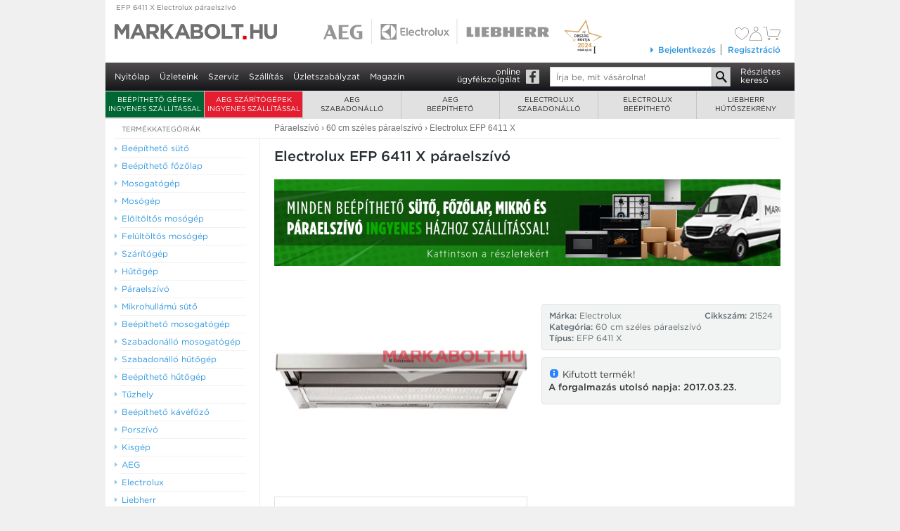

--- FILE ---
content_type: text/html; charset=utf-8
request_url: https://www.markabolt.hu/electrolux_beepitheto/electrolux_beepitheto_paraelszivo/60_cm_szeles_paraelszivok/electrolux_beepitheto_efp_6411_x_paraelszivo.html
body_size: 14441
content:
<!DOCTYPE html>
<html lang="hu">
<head>

	<title>Páraelszívó Electrolux EFP 6411 X :: Electrolux 60 cm széles páraelszívó :: AEG, Electrolux, Liebherr márkabolt webáruház</title>

	<meta charset="utf-8">
	<meta http-equiv="X-UA-Compatible" content="IE=edge">

	<meta name="description" content="Akciós Electrolux EFP 6411 X, páraelszívó - raktárról azonnal - egyedülálló videó termékbemutatóval - országos házhozszállítással, Electrolux márkaboltból!">

	    <link rel="canonical" href="https://www.markabolt.hu/electrolux_beepitheto/electrolux_beepitheto_paraelszivo/60_cm_szeles_paraelszivok/electrolux_beepitheto_efp_6411_x_paraelszivo.html" />
    <link rel="alternate" media="only screen and (max-width: 640px)" href="https://https://m.markabolt.hu/electrolux_beepitheto/electrolux_beepitheto_paraelszivo/60_cm_szeles_paraelszivok/electrolux_beepitheto_efp_6411_x_paraelszivo.html" />
	<link rel="stylesheet" type="text/css" href="/fonts/539948/68A9E74B67F4DC9BB.css" />
	
			<link href="/main_gui/css/common.min.css?v1764241647" type="text/css" rel="stylesheet" />
	
	
	
	<meta property="og:type" content="product.item">
	<meta property="og:site_name" content="markabolt">
	<meta property="og:image" content="https://www.markabolt.hu/image_cache/large/images/30/Paraelszivo/EFP 6411 X--3000001850_0.png">
	<meta property="og:title" content="Electrolux EFP 6411 X páraelszívó - ">
	<meta property="og:locale" content="hu_HU">
	<meta property="og:url" content="https://www.markabolt.hu/electrolux_beepitheto/electrolux_beepitheto_paraelszivo/60_cm_szeles_paraelszivok/electrolux_beepitheto_efp_6411_x_paraelszivo.html">
	<meta property="og:description" content="• 60 cm széles teljesen beépíthető teleszkópos páraelszívó inox">

	<meta name="robots" content="all"/>
	<meta name="revisit-after" content="1 days"/>

	<meta name="DC.title" content="Páraelszívó Electrolux EFP 6411 X :: Electrolux 60 cm széles páraelszívó :: AEG, Electrolux, Liebherr márkabolt webáruház"/>
	<meta name="DC.identifier" content="https://www.markabolt.hu/"/>
	<meta name="DC.description" content="Akciós Electrolux EFP 6411 X, páraelszívó - raktárról azonnal - egyedülálló videó termékbemutatóval - országos házhozszállítással, Electrolux márkaboltból!"/>

	<meta name="geo.region" content="HU-BU"/>
	<meta name="geo.placename" content="Budapest"/>
	<meta name="geo.position" content="47.547354;19.095804"/>
	<meta name="ICBM" content="47.547354, 19.095804"/>

	<meta property="business:contact_data:street_address" content="Madridi u. 5."/>
	<meta property="business:contact_data:locality" content="Budapest"/>
	<meta property="business:contact_data:postal_code" content="1131"/>
	<meta property="business:contact_data:country_name" content="Hungary"/>

	<link rel="shortcut icon" href="/favicon.ico" type="image/x-icon"/>
	<link rel="apple-touch-icon" sizes="180x180" href="/apple-touch-icon.png"/>
	<link rel="icon" type="image/png" sizes="32x32" href="/favicon-32x32.png"/>
	<link rel="icon" type="image/png" sizes="16x16" href="/favicon-16x16.png"/>
	<link rel="icon" type="image/png" sizes="48x48" href="/favicon-48x48.png"/>
	<link rel="icon" type="image/png" sizes="96x96" href="/favicon-96x96.png"/>
	<link rel="icon" type="image/png" sizes="144x144" href="/favicon-144x144.png"/>
	<link rel="manifest" href="/site.webmanifest"/>
	<link rel="mask-icon" href="/safari-pinned-tab.svg" color="#5bbad5"/>

	<meta name="apple-mobile-web-app-title" content="markabolt.hu"/>
	<meta name="application-name" content="markabolt.hu"/>
	<meta name="msapplication-TileColor" content="#603cba"/>
	<meta name="theme-color" content="#ffffff"/>


<script type="e36363fab95cb9ed120cd5ad-text/javascript">
	window.Webpage = {};
		
		Webpage.isTestPage=0;
		Webpage.jsVersion=1760992139;
		Webpage.cssVersion=1764241647;
		Webpage.jsFiles=[];
		Webpage.previousPage="";
		Webpage.GoogleMapsKey="AIzaSyDQTtqEXKug5_vBBfMFppWBBRCamN0XLRM";
		Webpage.GA="UA-3415449-1";
		Webpage.isMobile=0;
	</script>

	<!-- GTM base DataLayer -->
	<script type="e36363fab95cb9ed120cd5ad-text/javascript">
		window.dataLayer = window.dataLayer || [];
		window.dataLayer.push({
			"eId" : "eec753c02f4b7ecb9f663afe92c95ad5eaf4824309832c1f1ffaf2fbbee241c5"
		})
	</script>
	<!-- End GTM base DataLayer -->
<!-- Google Tag Manager -->
<script type="e36363fab95cb9ed120cd5ad-text/javascript">(function(w,d,s,l,i){w[l]=w[l]||[];w[l].push({'gtm.start':
				new Date().getTime(),event:'gtm.js'});var f=d.getElementsByTagName(s)[0],
			j=d.createElement(s),dl=l!='dataLayer'?'&l='+l:'';j.async=true;j.src=
			'https://www.googletagmanager.com/gtm.js?id='+i+dl;f.parentNode.insertBefore(j,f);
	})(window,document,'script','dataLayer','GTM-PFHG8XB');
	</script>



	<!--[if lte IE 8]><link rel="stylesheet" type="text/css" href="/main_gui/css/style.ie8.css"  /><![endif]-->
</head>
<body id="top" class="" itemscope itemtype="http://schema.org/WebPage">
<!--[if lt IE 11]>
	<div id="IEWarning"><div>
		Ön egy régebbi Internet Explorert használ! Kérjük, frissítse a böngészőjét ingyenesen a
		<a href="http://windows.microsoft.com/hu-hu/internet-explorer/download-ie" target="_ie" title="Az Internet Explorer böngésző ingyenes frissítési oldala">microsoft.hu</a> oldalon,
	vagy használjon másik böngészőt:
	 <a href="http://www.google.com/chrome/" target="_chrome" title="A Chrome böngésző letöltési oldala">Chrome</a>,
	 <a href="http://www.mozilla.org/hu/firefox/" target="_fx" title="A Firefox böngésző letöltési oldala">Firefox</a>.
	 </div></div>
<![endif]-->
	<!-- Google Tag Manager (noscript) -->
	<noscript><iframe src="https://www.googletagmanager.com/ns.html?id=GTM-PFHG8XB" height="0" width="0" style="display:none;visibility:hidden"></iframe></noscript>
	<!-- End Google Tag Manager (noscript) -->



<div id="all">

			<div id="topbreadcrum" class="gray-link">
			<a href="/electrolux_beepitheto/electrolux_beepitheto_paraelszivo/60_cm_szeles_paraelszivok/electrolux_beepitheto_efp_6411_x_paraelszivo.html" title="EFP 6411 X Electrolux páraelszívó  ">
				EFP 6411 X Electrolux páraelszívó  

																</a>
		</div>
	
	<div id="headerpic">
		<div id="aez_logo"></div>
		<div id="orszagboltja"></div>
		<a href="/" id="mainlogo" class="headerlogo"><span>AEG Electrolux háztartási gépek weboldal</span></a>
		<a href="/aeg_lista/" id="aeglogo" class="headerlogo"><span>AEG háztartási gépek</span></a>
		<a href="/electrolux_lista/" id="electroluxlogo" class="headerlogo"><span>Electrolux háztartási gépek</span></a>
		<a href="/liebherr_lista/" id="liebherrlogo" class="headerlogo"><span>Liebherr hűtőgépek</span></a>

		
				
    
		
		<div class="headerLogin">
		    <div id="cartInfo">
				<div>
    <div id="welcome">
                    &nbsp;&nbsp;&nbsp;&nbsp;&nbsp;&nbsp;&nbsp;&nbsp;&nbsp;&nbsp;&nbsp;&nbsp;&nbsp;&nbsp;&nbsp;
            </div>
    <div class="cart-icons">
        <div>
            <a href="/kedvencek" title="Kedvencek listája">
                <div class="svg-container filled-heart">
    <svg class="svg-icon" xmlns="http://www.w3.org/2000/svg" viewBox="0 0 31.5 27.72">
        <defs>
            <style>
                .cls-1 {
                    fill: #8e8e8e;
                    fill-rule: evenodd;
                }
            </style>
        </defs>
        <path class="cls-1"
              d="M1265.08,3086.72a8.573,8.573,0,0,0-7.9-4.51c-3.97.14-5.81,2.07-6.56,3.22l-0.21.4-0.22-.41c-0.74-1.14-2.58-3.07-6.56-3.21a8.584,8.584,0,0,0-7.9,4.52c-5.16,10.55,9.7,20.28,14.37,23.02,0.11,0.06.19,0.1,0.22,0.12l0.09,0.06,0.09-.06c0.03-.01.1-0.06,0.21-0.12C1255.39,3107.02,1270.25,3097.29,1265.08,3086.72Z"
              transform="translate(-1234.66 -3082.22)"/>
    </svg>
</div>                <div class="svg-container empty-heart">
    <svg class="svg-icon" xmlns="http://www.w3.org/2000/svg" viewBox="0 0 23 20">
        <defs>
            <style>
                .cls-1 {
                    fill: #71706e;
                    fill-rule: evenodd;
                }
            </style>
        </defs>
        <path id="szív" class="cls-1" d="M1549.88,93.255A6.288,6.288,0,0,0,1544.11,90a5.628,5.628,0,0,0-4.79,2.326l-0.15.286-0.16-.295A5.648,5.648,0,0,0,1534.22,90a6.281,6.281,0,0,0-5.77,3.263c-3.77,7.616,7.08,14.645,10.49,16.618a1.5,1.5,0,0,1,.16.091l0.07,0.042,0.06-.042c0.03-.014.08-0.043,0.16-0.089C1542.8,107.912,1553.66,100.887,1549.88,93.255Zm-5.41,12.253a35.618,35.618,0,0,1-3.73,2.754c-0.43.277-.85,0.537-1.29,0.793-0.06.037-.2,0.119-0.28,0.168-0.07-.039-0.17-0.1-0.29-0.168-0.43-.256-0.85-0.515-1.28-0.793a35.78,35.78,0,0,1-3.74-2.755c-4.99-4.246-6.61-8.259-4.8-11.919a5.869,5.869,0,0,1,8.66-1.689,3.844,3.844,0,0,1,.7.788,3.367,3.367,0,0,1,.21.371l0.54,1.412,0.54-1.412a2.9,2.9,0,0,1,.2-0.371,4.154,4.154,0,0,1,.7-0.788,5.567,5.567,0,0,1,3.53-1.225,5.441,5.441,0,0,1,5.11,2.879C1551.08,97.239,1549.47,101.261,1544.47,105.508Z" transform="translate(-1527.66 -90)"/>
</div>            </a>
        </div>
        <div>
                            <a href="/bejelentkezes"><div class="svg-container">
    <svg class="svg-icon" xmlns="http://www.w3.org/2000/svg" width="17.06" height="19.406" viewBox="0 0 17.06 19.406">
        <defs>
            <style>
                .user-svg-icon-color {
                    fill: #71706e;
                    fill-rule: evenodd;
                }
            </style>
        </defs>
        <path class="user-svg-icon-color"
              d="M1568.72,96.3a3.149,3.149,0,1,1,3.25-3.147A3.2,3.2,0,0,1,1568.72,96.3Zm0-5.687a2.54,2.54,0,1,0,2.62,2.539A2.578,2.578,0,0,0,1568.72,90.609Zm8.21,18.81H1560.5a0.31,0.31,0,0,1-.32-0.3c0-4.405,1.12-7.7,3.31-9.782a7.953,7.953,0,0,1,5.24-2.229,6.972,6.972,0,0,1,5.03,1.974,12.533,12.533,0,0,1,3.06,6.307,20.149,20.149,0,0,1,.42,3.73A0.308,0.308,0,0,1,1576.93,109.419Zm-16.12-.608h15.8c-0.05-1.309-.44-6.523-3.3-9.3a6.347,6.347,0,0,0-4.59-1.794h0a7.457,7.457,0,0,0-4.8,2.064C1561.91,101.7,1560.86,104.735,1560.81,108.811Z"
              transform="translate(-1560.19 -90)"/>
    </svg>
</div>
</a>
                    </div>
        <div class="cart-info-cart">
            <a href="/kosar" title="A kosár tartalma">
                                    <svg xmlns="http://www.w3.org/2000/svg" width="24.62" height="18.969" viewBox="0 0 24.62 18.969">
    <defs>
        <style>
            .cart-svg-icon-color {
                fill: #71706e;
                fill-rule: evenodd;
            }
        </style>
    </defs>
    <path class="cart-svg-icon-color" d="M1592.49,104.7a1.8,1.8,0,0,1-1.66-1.451v-0.026l-1.54-11.581h-4.56a0.3,0.3,0,1,1,0-.609h4.84a0.308,0.308,0,0,1,.31.266l1.57,11.83a1.2,1.2,0,0,0,1.04.961l12.08-.008a1.392,1.392,0,0,0,1.27-.917c0.32-.832,2.5-6.667,2.52-6.726a0.6,0.6,0,0,0-.02-0.456,0.3,0.3,0,0,0-.25-0.078h-13.42a0.3,0.3,0,1,1,0-.609h13.42a0.9,0.9,0,0,1,.76.328,1.233,1.233,0,0,1,.11,1.011c-0.03.071-2.21,5.911-2.54,6.747a1.988,1.988,0,0,1-1.86,1.309Zm0.58,5.3a1.514,1.514,0,1,1,1.56-1.513A1.539,1.539,0,0,1,1593.07,109.993Zm0-2.417a0.9,0.9,0,1,0,.93.9A0.913,0.913,0,0,0,1593.07,107.576Zm11.1,2.417a1.514,1.514,0,1,1,1.56-1.513A1.539,1.539,0,0,1,1604.17,109.993Zm0-2.417a0.9,0.9,0,1,0,.93.9A0.922,0.922,0,0,0,1604.17,107.576Z" transform="translate(-1584.41 -91.031)"/>
</svg>
                                </a>
                    </div>
    </div>
</div>


		    </div>

		    <div id="loginLinks" class="loginLinks clearfix">
			    						<div id="loginBoxLinkCover"><div id="loginBoxLink"><a href="/bejelentkezes"><span></span>Bejelentkezés</a></div></div>
						<div id="loginLastItem"><a href="/regisztracio.html">Regisztráció</a></div>
			    		    </div>

		    <div id="loginFloatBoxCover">
					<div id="loginFloatBox">
						<form method="post" action="/" accept-charset="utf-8">
							<input type="text" name="loginName" id="loginName" autocorrect="off" autocapitalize="off" class="txt" placeholder="Email vagy felhasználónév" maxlength="64">
							<input type="password" id="password" placeholder="Jelszó" name="pwd" class="txt" maxlength="21">

							<input type="submit" name="submit" value="Belépés" class="btn btn-inside">
							<input type="hidden" name="op" value="1000">
							<input type="hidden" name="originalURL" value="https://www.markabolt.hu/electrolux_beepitheto/electrolux_beepitheto_paraelszivo/60_cm_szeles_paraelszivok/electrolux_beepitheto_efp_6411_x_paraelszivo.html">
							<div class="clear"></div>
						</form>
						<a href="/jelszo.html" class="elfelejtett">Elfelejtett jelszó</a>
					</div>
				</div>

		</div>
	</div><!-- headerpic -->

	<div id="mainmenu" class="mainmenu">
		<ul id="nav" class="no-trasition">
			<li><a href="/">Nyitólap</a></li>
			<li><a href="/uzleteink.html" class="zold">Üzleteink</a></li>
			<li><a href="/szerviz.html">Szerviz</a></li>
			<li><a href="/szallitas.html">Szállítás</a></li>
			<li><a href="/uzletszabalyzat.html">Üzletszabályzat</a></li>
			<li><a href="/magazin/" title="Márkabolt magazin - hírek, érdekességek, újdonságok">Magazin</a></li>

						

														</ul>

		<div id="mainmenu-right">
		<a href="https://facebook.com/markabolt" class="facebook-link" target="_">online<br />ügyfélszolgálat</a>
		<form method="get" action="/talal" accept-charset="utf-8">
			<div class="form">
			<input type="search" name="search" value="" placeholder="Írja be, mit vásárolna!" class="txt autocomplete" maxlength="255" /><input type="submit" value="OK" class="btn" />
			</div>
			<div class="clear"></div>
		</form>
		<a href="/keres.html" class="reszletes-kereso">Részletes<br />kereső</a>
		<div class="clear"></div>
		</div>
	</div><!--  mainmenu  -->

		<div id="mainmenuTopCover">
<div id="mainmenuTop">
	<ul>
					<li class="mainmenuTopItem mainmenuTopItem-0" style="background-color: #006633">
				<div class="menuitemcover menuitemcover-0">
					<a href="https://www.markabolt.hu/info/ingyenes_szallitas.html" onclick="if (!window.__cfRLUnblockHandlers) return false; event.preventDefault(); window.location.href='https://www.markabolt.hu/info/ingyenes_szallitas.html'; return false;" class="text-class-1" data-cf-modified-e36363fab95cb9ed120cd5ad-="">
						Beépíthető gépek ingyenes szállítással
					</a>
				</div>
						<li class="mainmenuTopItem mainmenuTopItem-0" style="background-color: #E21E30">
			<div class="menuitemcover menuitemcover-0">
				<a href="https://www.markabolt.hu/info/aeg_szaritogepek_ingyenes_szallitas" onclick="if (!window.__cfRLUnblockHandlers) return false; event.preventDefault(); window.location.href='https://www.markabolt.hu/info/aeg_szaritogepek_ingyenes_szallitas'; return false;" class="text-class-1" data-cf-modified-e36363fab95cb9ed120cd5ad-="">
					AEG szárítógépek ingyenes szállítással
				</a>
			</div>
				
	<li class="mainmenuTopItem mainmenuTopItem-1 first"><div class="menuitemcover menuitemcover-1 first"><a href="/aeg.html">AEG<br />szabadonálló</a></div>
	<div class="mainmenuTopSubMenuCover"><div class="mainmenuTopSubMenu clearfix">
																			
		<div class="topmenuColumn topmenuColumn- clearfix">
														
													

						<h4 class="first"><a href="/aeg/aeg_mosogep.html">Mosógépek</a></h4>
			
															<h5><a href="/aeg/aeg_mosogep/eloltoltos_mosogepek.html">elöltöltős mosógépek</a></h5>
																<h5><a href="/aeg/aeg_mosogep/keskeny_eloltoltos_mosogepek.html">keskeny elöltöltős mosógépek</a></h5>
																<h5><a href="/aeg/aeg_mosogep/eloltoltos_moso_szaritogepek.html">elöltöltős mosó-szárítógépek</a></h5>
																<h5><a href="/aeg/aeg_mosogep/felultoltos_mosogepek.html">felültöltős mosógépek</a></h5>
							
						
														
													

						<h4 ><a href="/aeg/aeg_szaritogep.html">Szárítógépek</a></h4>
			
															<h5><a href="/aeg/aeg_szaritogep/hoszivattyus_kondenzacios_szaritogepek.html">hőszivattyús szárítógépek</a></h5>
							
						
														
													

						<h4 ><a href="/aeg/aeg_hutogep.html">Hűtőgépek</a></h4>
			
																						<h5><a href="/aeg/aeg_hutogep/alulfagyasztos_kombinalt_hutoszekrenyek.html">alulfagyasztós kombinált hűtőgép</a></h5>
																												
																						
				</div>
				<div class="topmenuColumn topmenuColumn-2 clearfix">
			
														
													

						<h4 class="first"><a href="/aeg/aeg_mosogatogep.html">Mosogatógépek</a></h4>
			
															<h5><a href="/aeg/aeg_mosogatogep/9_teritekes_45_cm_szeles_mosogatogepek.html">9 terítékes, 45 cm széles mosogatógépek</a></h5>
																<h5><a href="/aeg/aeg_mosogatogep/10_teritekes_45_cm_szeles_mosogatogepek.html">10 terítékes, 45 cm széles mosogatógépek</a></h5>
																							<h5><a href="/aeg/aeg_mosogatogep/14_teritekes_60_cm_szeles_mosogatogepek.html">14 terítékes, 60 cm széles mosogatógépek</a></h5>
																<h5><a href="/aeg/aeg_mosogatogep/15_teritekes_60_cm_szeles_mosogatogepek.html">15 terítékes, 60 cm széles mosogatógépek</a></h5>
							
						
														
													

						<h4 ><a href="/aeg/aeg_tuzhely.html">Tűzhelyek</a></h4>
			
															<h5><a href="/aeg/aeg_tuzhely/keramialapos_tuzhelyek.html">kerámialapos tűzhelyek</a></h5>
																<h5><a href="/aeg/aeg_tuzhely/indukcios_tuzhelyek.html">indukciós kerámialapos tűzhelyek</a></h5>
																<h5><a href="/aeg/aeg_tuzhely/kombituzhelyek.html">kombinált tűzhelyek</a></h5>
							
						
														
													

						<h4 ><a href="/aeg/aeg_porszivok.html">AEG porszívók</a></h4>
			
															<h5><a href="/aeg/aeg_porszivok/aeg_porszivo.html">porszívók</a></h5>
														
																						
				</div>
				<div class="topmenuColumn topmenuColumn-3 clearfix">
			
														
													

						<h4 class="first"><a href="/aeg/aeg_kiskeszulek.html">Kiskészülékek</a></h4>
			
															<h5><a href="/aeg/aeg_kiskeszulek/aeg_meleglevegos_suto_olajsuto.html">forrólevegős sütő</a></h5>
																<h5><a href="/aeg/aeg_kiskeszulek/aeg_vasalo.html">vasaló</a></h5>
							
						
														
													

						<h4 ><a href="/aeg/aeg_tartozekok.html">Tartozékok, kiegészítők</a></h4>
			
															<h5><a href="/aeg/aeg_tartozekok/szaritogep_tartozek.html">szárítógép tartozék</a></h5>
																<h5><a href="/aeg/aeg_tartozekok/mosogep_tartozek.html">mosógép tartozék</a></h5>
														
						
				</div>

		
	</div></div></li>
		
	<li class="mainmenuTopItem mainmenuTopItem-2"><div class="menuitemcover menuitemcover-2"><a href="/aeg_beepitheto.html">AEG<br />beépíthető</a></div>
	<div class="mainmenuTopSubMenuCover"><div class="mainmenuTopSubMenu clearfix">
																			
		<div class="topmenuColumn topmenuColumn- clearfix">
														
													

						<h4 class="first"><a href="/aeg_beepitheto/aeg_beepitheto_suto.html">Beépíthető sütők</a></h4>
			
															<h5><a href="/aeg_beepitheto/aeg_beepitheto_suto/onallo_sutok.html">önálló sütők</a></h5>
							
						
														
													

						<h4 ><a href="/aeg_beepitheto/aeg_beepitheto_fozolap.html">Beépíthető főzőlapok</a></h4>
			
															<h5><a href="/aeg_beepitheto/aeg_beepitheto_fozolap/gazfozolapok.html">gázfőzőlap</a></h5>
																<h5><a href="/aeg_beepitheto/aeg_beepitheto_fozolap/onallo_keramialapok.html">önálló kerámia főzőlapok</a></h5>
																<h5><a href="/aeg_beepitheto/aeg_beepitheto_fozolap/indukcios_keramialapok.html">önálló indukciós kerámia főzőlapok</a></h5>
																							<h5><a href="/aeg_beepitheto/aeg_beepitheto_fozolap/aeg_domino_fozolapok.html">dominó főzőlapok</a></h5>
							
						
														
													

						<h4 ><a href="/aeg_beepitheto/aeg_beepitheto_mosogatogep.html">Beépíthető mosogatógépek</a></h4>
			
																						<h5><a href="/aeg_beepitheto/aeg_beepitheto_mosogatogep/10_teritekes_45_cm_szeles_mosogatogepek.html">10 terítékes, 45 cm széles mosogatógépek</a></h5>
																<h5><a href="/aeg_beepitheto/aeg_beepitheto_mosogatogep/13_teritekes_60_cm_szeles_mosogatogepek.html">13 terítékes, 60 cm széles mosogatógépek</a></h5>
																<h5><a href="/aeg_beepitheto/aeg_beepitheto_mosogatogep/14_teritekes_60_cm_szeles_mosogatogepek.html">14 terítékes, 60 cm széles mosogatógépek</a></h5>
																<h5><a href="/aeg_beepitheto/aeg_beepitheto_mosogatogep/15_teritekes_60_cm_szeles_mosogatogepek.html">15 terítékes, 60 cm széles mosogatógépek</a></h5>
							
																						
				</div>
				<div class="topmenuColumn topmenuColumn-2 clearfix">
			
														
													

						<h4 class="first"><a href="/aeg_beepitheto/aeg_beepitheto_hutogep.html">Beépíthető hűtőgépek</a></h4>
			
															<h5><a href="/aeg_beepitheto/aeg_beepitheto_hutogep/hutoszekreny.html">álló szekrénybe építhető hűtőszekrény</a></h5>
																<h5><a href="/aeg_beepitheto/aeg_beepitheto_hutogep/kombihutok.html">alulfagyasztós kombinált hűtőgép</a></h5>
																<h5><a href="/aeg_beepitheto/aeg_beepitheto_hutogep/fagyasztok.html">beépíthető fagyasztók</a></h5>
																<h5><a href="/aeg_beepitheto/aeg_beepitheto_hutogep/pult_ala_epitheto_hutoszekrenyek.html">pult alá építhető hűtőgép</a></h5>
							
						
														
													

						<h4 ><a href="/aeg_beepitheto/aeg_beepitheto_paraelszivo.html">Beépíthető páraelszívók</a></h4>
			
															<h5><a href="/aeg_beepitheto/aeg_beepitheto_paraelszivo/60_cm_szeles_paraelszivok.html">60 cm széles páraelszívók</a></h5>
																<h5><a href="/aeg_beepitheto/aeg_beepitheto_paraelszivo/90_cm_szeles_paraelszivok.html">90 cm széles páraelszívók</a></h5>
																<h5><a href="/aeg_beepitheto/aeg_beepitheto_paraelszivo/szigetelszivok.html">sziget páraelszívók</a></h5>
							
						
														
													

						<h4 ><a href="/aeg_beepitheto/aeg_beepitheto_mikrosuto.html">Beépíthető mikrosütők</a></h4>
			
															<h5><a href="/aeg_beepitheto/aeg_beepitheto_mikrosuto/aeg_beepitheto_mikrosutok.html">AEG beépíthető mikrosütők</a></h5>
							
																						
				</div>
				<div class="topmenuColumn topmenuColumn-3 clearfix">
			
														
													

						<h4 class="first"><a href="/aeg_beepitheto/aeg_beepitheto_kavefozo.html">Beépíthető kávéfőző</a></h4>
			
															<h5><a href="/aeg_beepitheto/aeg_beepitheto_kavefozo/aeg_beepitheto_kavefozok.html">AEG beépíthető kávéfőzők</a></h5>
							
						
														
													

						<h4 ><a href="/aeg_beepitheto/aeg_beepitheto_mosogep.html">Beépíthető mosógépek</a></h4>
			
															<h5><a href="/aeg_beepitheto/aeg_beepitheto_mosogep/eloltoltos_mosogepek.html">AEG beépíthető elöltöltős mosógépek</a></h5>
														
						
														
													

						<h4 ><a href="/aeg_beepitheto/aeg_tartozekok.html">Tartozékok, kiegészítők</a></h4>
			
																																									
						
				</div>

		
	</div></div></li>
		
	<li class="mainmenuTopItem mainmenuTopItem-3"><div class="menuitemcover menuitemcover-3"><a href="/electrolux.html">Electrolux<br />szabadonálló</a></div>
	<div class="mainmenuTopSubMenuCover"><div class="mainmenuTopSubMenu clearfix">
																			
		<div class="topmenuColumn topmenuColumn- clearfix">
														
													

						<h4 class="first"><a href="/electrolux/electrolux_mosogep.html">Mosógépek</a></h4>
			
															<h5><a href="/electrolux/electrolux_mosogep/eloltoltos_mosogepek.html">elöltöltős mosógépek</a></h5>
																<h5><a href="/electrolux/electrolux_mosogep/keskeny_eloltoltos_mosogepek.html">keskeny elöltöltős mosógépek</a></h5>
																<h5><a href="/electrolux/electrolux_mosogep/eloltoltos_moso_szaritogepek.html">elöltöltős mosó-szárítógépek</a></h5>
																<h5><a href="/electrolux/electrolux_mosogep/felultoltos_mosogepek.html">felültöltős mosógépek</a></h5>
							
						
														
													

						<h4 ><a href="/electrolux/electrolux_szaritogep.html">Szárítógépek</a></h4>
			
																						<h5><a href="/electrolux/electrolux_szaritogep/hoszivattyus_kondenzacios_szaritogepek.html">hőszivattyús szárítógépek</a></h5>
							
						
														
													

						<h4 ><a href="/electrolux/electrolux_hutogep.html">Hűtőgépek</a></h4>
			
															<h5><a href="/electrolux/electrolux_hutogep/alulfagyasztos_kombihutok.html">alulfagyasztós kombinált hűtőgép</a></h5>
																												
																						
				</div>
				<div class="topmenuColumn topmenuColumn-2 clearfix">
			
														
													

						<h4 class="first"><a href="/electrolux/electrolux_mosogatogep.html">Mosogatógépek</a></h4>
			
															<h5><a href="/electrolux/electrolux_mosogatogep/9_teritekes_45_cm_szeles_mosogatogepek.html">9 terítékes, 45 cm széles mosogatógépek</a></h5>
																<h5><a href="/electrolux/electrolux_mosogatogep/10_teritekes_45_cm_szeles_mosogatogepek.html">10 terítékes, 45 cm széles mosogatógépek</a></h5>
																<h5><a href="/electrolux/electrolux_mosogatogep/13_teritekes_60_cm_szeles_mosogatogepek.html">13 terítékes, 60 cm széles mosogatógépek</a></h5>
																<h5><a href="/electrolux/electrolux_mosogatogep/14_teritekes_60_cm_szeles_mosogatogepek.html">14 terítékes, 60 cm széles mosogatógépek</a></h5>
																<h5><a href="/electrolux/electrolux_mosogatogep/15_teritekes_60_cm_szeles_mosogatogepek.html">15 terítékes, 60 cm széles mosogatógépek</a></h5>
							
						
														
													

						<h4 ><a href="/electrolux/electrolux_tuzhely.html">Tűzhelyek</a></h4>
			
															<h5><a href="/electrolux/electrolux_tuzhely/gaztuzhelyek.html">gáztűzhelyek</a></h5>
																<h5><a href="/electrolux/electrolux_tuzhely/kombituzhelyek.html">kombinált tűzhelyek</a></h5>
																<h5><a href="/electrolux/electrolux_tuzhely/keramialapos_tuzhelyek.html">kerámialapos tűzhelyek</a></h5>
							
						
														
													

						<h4 ><a href="/electrolux/electrolux_porszivo.html">Porszívók</a></h4>
			
															<h5><a href="/electrolux/electrolux_porszivo/electrolux_porszivok.html">Electrolux porszívók</a></h5>
																<h5><a href="/electrolux/electrolux_porszivo/legtisztitok.html">légtisztítók</a></h5>
																<h5><a href="/electrolux/electrolux_porszivo/green_porszivok.html">green porszívók</a></h5>
																<h5><a href="/electrolux/electrolux_porszivo/akkumulatoros_kezi.html">akkumulátoros kézi porszívók</a></h5>
														
																						
				</div>
				<div class="topmenuColumn topmenuColumn-3 clearfix">
			
														
													

						<h4 class="first"><a href="/electrolux/electrolux_kisgep.html">Kiskészülékek</a></h4>
			
																						<h5><a href="/electrolux/electrolux_kisgep/electrolux_kenyerpiritok.html">kenyérpirítók</a></h5>
																<h5><a href="/electrolux/electrolux_kisgep/electrolux_mixerek.html">mixerek</a></h5>
																<h5><a href="/electrolux/electrolux_kisgep/electrolux_vakuumozok.html">vákuumozó gépek</a></h5>
																<h5><a href="/electrolux/electrolux_kisgep/electrolux_vizforralok.html">vízforralók</a></h5>
																<h5><a href="/electrolux/electrolux_kisgep/electrolux_vasalok.html">vasalók</a></h5>
																							<h5><a href="/electrolux/electrolux_kisgep/electrolux_turmix.html">turmixgépek</a></h5>
																<h5><a href="/electrolux/electrolux_kisgep/electrolux_kavefozok.html">kávéfőzők</a></h5>
																							<h5><a href="/electrolux/electrolux_kisgep/electrolux_meleglevegos_suto_olajsuto.html">forrólevegős sütő</a></h5>
														
						
														
													

						<h4 ><a href="/electrolux/electrolux_tartozekok.html">Tartozékok, kiegészítők</a></h4>
			
															<h5><a href="/electrolux/electrolux_tartozekok/szaritogep_tartozek.html">szárítógép tartozék</a></h5>
																<h5><a href="/electrolux/electrolux_tartozekok/mosogep_tartozek.html">mosógép tartozék</a></h5>
																														<h5><a href="/electrolux/electrolux_tartozekok/porszivo_tartozek.html">porszívó tartozék</a></h5>
																<h5><a href="/electrolux/electrolux_tartozekok/kisgep_tartozek.html">kisgép tartozék</a></h5>
														
						
				</div>

		
	</div></div></li>
		
	<li class="mainmenuTopItem mainmenuTopItem-4"><div class="menuitemcover menuitemcover-4"><a href="/electrolux_beepitheto.html">Electrolux<br />beépíthető</a></div>
	<div class="mainmenuTopSubMenuCover"><div class="mainmenuTopSubMenu clearfix">
																			
		<div class="topmenuColumn topmenuColumn- clearfix">
														
													

						<h4 class="first"><a href="/electrolux_beepitheto/electrolux_beepitheto_suto.html">Beépíthető sütők</a></h4>
			
															<h5><a href="/electrolux_beepitheto/electrolux_beepitheto_suto/onallo_sutok.html">önálló sütők</a></h5>
							
						
														
													

						<h4 ><a href="/electrolux_beepitheto/electrolux_beepitheto_fozolap.html">Beépíthető főzőlapok</a></h4>
			
															<h5><a href="/electrolux_beepitheto/electrolux_beepitheto_fozolap/gazfozolapok.html">gázfőzőlapok</a></h5>
																<h5><a href="/electrolux_beepitheto/electrolux_beepitheto_fozolap/onallo_keramialapok.html">önálló kerámia főzőlapok</a></h5>
																<h5><a href="/electrolux_beepitheto/electrolux_beepitheto_fozolap/indukcios_keramialapok.html">önálló indukciós kerámia főzőlapok</a></h5>
																<h5><a href="/electrolux_beepitheto/electrolux_beepitheto_fozolap/electrolux_domino.html">dominó főzőlapok</a></h5>
							
						
														
													

						<h4 ><a href="/electrolux_beepitheto/electrolux_beepitheto_mosogatogep.html">Beépíthető mosogatógépek</a></h4>
			
															<h5><a href="/electrolux_beepitheto/electrolux_beepitheto_mosogatogep/9_teritekes_45_cm_szeles_mosogatogepek.html">9 terítékes, 45 cm széles mosogatógépek</a></h5>
																<h5><a href="/electrolux_beepitheto/electrolux_beepitheto_mosogatogep/10_teritekes_45_cm_szeles_mosogatogepek.html">10 terítékes, 45 cm széles mosogatógépek</a></h5>
																<h5><a href="/electrolux_beepitheto/electrolux_beepitheto_mosogatogep/13_teritekes_60_cm_szeles_mosogatogepek.html">13 terítékes, 60 cm széles mosogatógépek</a></h5>
																<h5><a href="/electrolux_beepitheto/electrolux_beepitheto_mosogatogep/14_teritekes_60_cm_szeles_mosogatogepek.html">14 terítékes, 60 cm széles mosogatógépek</a></h5>
																<h5><a href="/electrolux_beepitheto/electrolux_beepitheto_mosogatogep/15_teritekes_60_cm_szeles_mosogatogepek.html">15 terítékes, 60 cm széles mosogatógépek</a></h5>
							
																						
				</div>
				<div class="topmenuColumn topmenuColumn-2 clearfix">
			
														
													

						<h4 class="first"><a href="/electrolux_beepitheto/electrolux_beepitheto_hutogep.html">Beépíthető hűtőgépek</a></h4>
			
															<h5><a href="/electrolux_beepitheto/electrolux_beepitheto_hutogep/hutoszekreny.html">álló szekrénybe építhető hűtőszekrény</a></h5>
																<h5><a href="/electrolux_beepitheto/electrolux_beepitheto_hutogep/alulfagyasztos_kombihutok.html">alulfagyasztós kombinált hűtőgép</a></h5>
																<h5><a href="/electrolux_beepitheto/electrolux_beepitheto_hutogep/pult_ala_epitheto_hutoszekrenyek.html">pult alá építhető hűtőgép</a></h5>
																							<h5><a href="/electrolux_beepitheto/electrolux_beepitheto_hutogep/fagyasztok.html">beépíthető fagyasztók</a></h5>
							
						
														
													

						<h4 ><a href="/electrolux_beepitheto/electrolux_beepitheto_paraelszivo.html">Beépíthető páraelszívók</a></h4>
			
															<h5><a href="/electrolux_beepitheto/electrolux_beepitheto_paraelszivo/60_cm_szeles_paraelszivok.html">60 cm széles páraelszívók</a></h5>
																<h5><a href="/electrolux_beepitheto/electrolux_beepitheto_paraelszivo/90_cm_szeles_paraelszivok.html">90 cm széles páraelszívók</a></h5>
																<h5><a href="/electrolux_beepitheto/electrolux_beepitheto_paraelszivo/szigetelszivok.html">sziget páraelszívók</a></h5>
							
						
														
													

						<h4 ><a href="/electrolux_beepitheto/electrolux_beepitheto_mikrosuto.html">Beépíthető mikrosütők</a></h4>
			
															<h5><a href="/electrolux_beepitheto/electrolux_beepitheto_mikrosuto/electrolux_beepitheto_mikrosutok.html">Electrolux beépíthető mikrosütők</a></h5>
							
																						
				</div>
				<div class="topmenuColumn topmenuColumn-3 clearfix">
			
														
													

						<h4 class="first"><a href="/electrolux_beepitheto/electrolux_beepitheto_kavefozo.html">Beépíthető kávéfőzők</a></h4>
			
															<h5><a href="/electrolux_beepitheto/electrolux_beepitheto_kavefozo/electrolux_beepitheto_kavefozok.html">Electrolux beépíthető kávéfőzők</a></h5>
							
						
														
													

						<h4 ><a href="/electrolux_beepitheto/electrolux_beepitheto_mosogep.html">Beépíthető mosógépek</a></h4>
			
															<h5><a href="/electrolux_beepitheto/electrolux_beepitheto_mosogep/eloltoltos_mosogepek.html">Electrolux beépíthető mosógépek</a></h5>
							
						
														
													

						<h4 ><a href="/electrolux_beepitheto/electrolux_tartozekok.html">Tartozékok, kiegészítők</a></h4>
			
															<h5><a href="/electrolux_beepitheto/electrolux_tartozekok/suto_tartozek.html">sütő tartozék</a></h5>
																<h5><a href="/electrolux_beepitheto/electrolux_tartozekok/fozolap_tartozek.html">főzőlap tartozék</a></h5>
																<h5><a href="/electrolux_beepitheto/electrolux_tartozekok/mosogatogep_tartozek.html">mosogatógép tartozék</a></h5>
																					
						
				</div>

		
	</div></div></li>
		
	<li class="mainmenuTopItem mainmenuTopItem-5"><div class="menuitemcover menuitemcover-5"><a href="/liebherr.html">Liebherr<br />hűtőszekrény</a></div>
	<div class="mainmenuTopSubMenuCover"><div class="mainmenuTopSubMenu clearfix">
																			
		<div class="topmenuColumn topmenuColumn- clearfix">
														
													

						<h4 class="first"><a href="/liebherr/liebherr_szabadonallo_hutogepek.html">Hűtőgépek</a></h4>
			
															<h5><a href="/liebherr/liebherr_szabadonallo_hutogepek/hutoszekreny.html">hűtőszekrény</a></h5>
																<h5><a href="/liebherr/liebherr_szabadonallo_hutogepek/alulfagyasztos_kombihutok.html">alulfagyasztós kombinált hűtőgép</a></h5>
																<h5><a href="/liebherr/liebherr_szabadonallo_hutogepek/felulfagyasztos_kombihuto.html">felülfagyasztós kombinált hűtőgép</a></h5>
																							<h5><a href="/liebherr/liebherr_szabadonallo_hutogepek/fagyasztoszekreny.html">fagyasztószekrény</a></h5>
																<h5><a href="/liebherr/liebherr_szabadonallo_hutogepek/borhuto.html">borhűtő</a></h5>
																<h5><a href="/liebherr/liebherr_szabadonallo_hutogepek/side_by_side.html">side by side kombinált hűtőgép</a></h5>
																<h5><a href="/liebherr/liebherr_szabadonallo_hutogepek/francia_ajtos.html">francia ajtós kombinált hűtőgép</a></h5>
							
																						
				</div>
				<div class="topmenuColumn topmenuColumn-2 clearfix">
			
														
													

						<h4 class="first"><a href="/liebherr/liebherr_beepitheto_hutogepek.html">Beépíthető hűtőgépek</a></h4>
			
															<h5><a href="/liebherr/liebherr_beepitheto_hutogepek/allo_szekrenybe_epitheto_hutoszekreny.html">álló szekrénybe építhető hűtőszekrény</a></h5>
																<h5><a href="/liebherr/liebherr_beepitheto_hutogepek/pult_ala_epitheto_hutoszekreny.html">pult alá építhető hűtőszekrény</a></h5>
																<h5><a href="/liebherr/liebherr_beepitheto_hutogepek/alulfagyasztos_kombihutok.html">alulfagyasztós kombinált hűtőgép</a></h5>
																							<h5><a href="/liebherr/liebherr_beepitheto_hutogepek/allo_szekrenybe_epitheto_fagyasztoszekreny.html">álló szekrénybe építhető fagyasztószekrény</a></h5>
																<h5><a href="/liebherr/liebherr_beepitheto_hutogepek/pult_ala_epitheto_fagyasztoszekreny.html">pult alá építhető fagyasztószekrény</a></h5>
																<h5><a href="/liebherr/liebherr_beepitheto_hutogepek/borhuto.html">beépíthető borhűtő</a></h5>
																							<h5><a href="/liebherr/liebherr_beepitheto_hutogepek/francia_ajtos.html">beépíthető francia ajtós hűtőgép</a></h5>
							
						
				</div>

		
	</div></div></li>
</ul>
</div>
</div>
<div id="contentwrapper">
		<div id="leftcol">
					<div class="box verticalMenuBox">
	
			<div class="menuListBox menuListBox-1 menuListBoxFirst" id="topMenuCategories">
		<div class="menuListHead"><span>Termékkategóriák</span></div>

		<ul class="menuList menuList-1 menuListFirst">
																																																												
				<li class="menubar menuItem-1 menuItemFirst">
					<a href="/suto/" class="menuAnchor menuAnchor-0"><span class="menu-caption">Beépíthető sütő</span></a>

										<ul class="menu">
											<li>
							<a href="/suto/aeg/">AEG beépíthető sütő</a></li>
											<li>
							<a href="/suto/electrolux/">Electrolux beépíthető sütő</a></li>
											<li>
							<a href="/suto/">Összes beépíthető sütő</a></li>
										</ul>
									</li>
																																																																																																									
				<li class="menubar menuItem-2">
					<a href="/fozolap/" class="menuAnchor menuAnchor-1"><span class="menu-caption">Beépíthető főzőlap</span></a>

										<ul class="menu">
											<li>
							<a href="/fozolap/aeg/">AEG beépíthető főzőlap</a></li>
											<li>
							<a href="/fozolap/electrolux/">Electrolux beépíthető főzőlap</a></li>
											<li>
							<a href="/fozolap/elektromos_fozolap/">Beépíthető elektromos főzőlap</a></li>
											<li>
							<a href="/fozolap/gazfozolap/">Beépíthető gázfőzőlap</a></li>
											<li>
							<a href="/fozolap/indukcios_keramia_fozolap/">Indukciós kerámia főzőlap</a></li>
											<li>
							<a href="/fozolap/domino_fozolap/">Beépíthető dominó főzőlap</a></li>
											<li>
							<a href="/fozolap/">Összes beépíthető főzőlap</a></li>
										</ul>
									</li>
																																																																																																																																										
				<li class="menubar menuItem-3">
					<a href="/mosogatogep/" class="menuAnchor menuAnchor-2"><span class="menu-caption">Mosogatógép</span></a>

										<ul class="menu">
											<li>
							<a href="/mosogatogep/aeg/">AEG mosogatógép</a></li>
											<li>
							<a href="/mosogatogep/electrolux/">Electrolux mosogatógép</a></li>
											<li>
							<a href="/szabadonallo_mosogatogep/">Szabadonálló mosogatógép</a></li>
											<li>
							<a href="/beepitheto_mosogatogep/">Beépíthető mosogatógép</a></li>
											<li>
							<a href="/mosogatogep/9_teritekes/">9 terítékes mosogatógép</a></li>
											<li>
							<a href="/mosogatogep/10_teritekes/">10 terítékes mosogatógép</a></li>
											<li>
							<a href="/mosogatogep/13_teritekes/">13 terítékes mosogatógép</a></li>
											<li>
							<a href="/mosogatogep/14_teritekes/">14 terítékes mosogatógép</a></li>
											<li>
							<a href="/mosogatogep/15_teritekes/">15 terítékes mosogatógép</a></li>
											<li>
							<a href="/mosogatogep/">Összes mosogatógép</a></li>
										</ul>
									</li>
																																																																																																																															
				<li class="menubar menuItem-4">
					<a href="/mosogep/" class="menuAnchor menuAnchor-3"><span class="menu-caption">Mosógép</span></a>

										<ul class="menu">
											<li>
							<a href="/mosogep/aeg/">AEG mosógép</a></li>
											<li>
							<a href="/mosogep/electrolux/">Electrolux mosógép</a></li>
											<li>
							<a href="/felultoltos_mosogep/">Felültöltős mosógép</a></li>
											<li>
							<a href="/eloltoltos_mosogep/">Elöltöltős mosógép</a></li>
											<li>
							<a href="/eloltoltos_mosogep/keskeny_eloltoltos_mosogep/">Keskeny elöltöltős mosógép</a></li>
											<li>
							<a href="/mosogep/szabadonallo/">Szabadonálló mosógép</a></li>
											<li>
							<a href="/mosogep/beepitheto/">Beépíthető mosógép</a></li>
											<li>
							<a href="/mosogep/moso-szaritogep/">Mosó-szárítógép</a></li>
											<li>
							<a href="/mosogep/">Összes mosógép</a></li>
										</ul>
									</li>
																																																																																			
				<li class="menubar menuItem-5">
					<a href="/eloltoltos_mosogep/" class="menuAnchor menuAnchor-4"><span class="menu-caption">Elöltöltős mosógép</span></a>

										<ul class="menu">
											<li>
							<a href="/eloltoltos_mosogep/aeg/">AEG elöltöltős mosógép</a></li>
											<li>
							<a href="/eloltoltos_mosogep/electrolux/">Electrolux elöltöltős mosógép</a></li>
											<li>
							<a href="/eloltoltos_mosogep/keskeny_eloltoltos_mosogep/">Keskeny elöltöltős mosógép</a></li>
											<li>
							<a href="/eloltoltos_mosogep/beepitheto/">Beépíthető elöltöltős mosógép</a></li>
											<li>
							<a href="/eloltoltos_mosogep/">Összes elöltöltős mosógép</a></li>
										</ul>
									</li>
																																																													
				<li class="menubar menuItem-6">
					<a href="/felultoltos_mosogep/" class="menuAnchor menuAnchor-5"><span class="menu-caption">Felültöltős mosógép</span></a>

										<ul class="menu">
											<li>
							<a href="/felultoltos_mosogep/aeg/">AEG felültöltős mosógép</a></li>
											<li>
							<a href="/felultoltos_mosogep/electrolux/">Electrolux felültöltős mosógép</a></li>
											<li>
							<a href="/felultoltos_mosogep/">Összes felültöltős mosógép</a></li>
										</ul>
									</li>
																																																																																			
				<li class="menubar menuItem-7">
					<a href="/szaritogep/" class="menuAnchor menuAnchor-6"><span class="menu-caption">Szárítógép</span></a>

										<ul class="menu">
											<li>
							<a href="/szaritogep/aeg/">AEG szárítógép</a></li>
											<li>
							<a href="/szaritogep/electrolux/">Electrolux szárítógép</a></li>
											<li>
							<a href="/szaritogep/hoszivattyus_kondenzacios_szaritogep/">Hőszivattyús szárítógép</a></li>
											<li>
							<a href="/mosogep/moso-szaritogep/">Mosó-szárítógép</a></li>
											<li>
							<a href="/szaritogep/">Összes szárítógép</a></li>
										</ul>
									</li>
																																																																																																																																										
				<li class="menubar menuItem-8">
					<a href="/hutogep/" class="menuAnchor menuAnchor-7"><span class="menu-caption">Hűtőgép</span></a>

										<ul class="menu">
											<li>
							<a href="/hutogep/aeg/">AEG hűtőgép</a></li>
											<li>
							<a href="/hutogep/electrolux/">Electrolux hűtőgép</a></li>
											<li>
							<a href="/hutogep/liebherr/">Liebherr hűtőgép</a></li>
											<li>
							<a href="/hutogep/hutoszekreny/">Hűtőszekrény</a></li>
											<li>
							<a href="/hutogep/alulfagyasztos_hutogep/">Alulfagyasztós hűtőgép</a></li>
											<li>
							<a href="/hutogep/felulfagyasztos_hutogep/">Felülfagyasztós hűtőgép</a></li>
											<li>
							<a href="/hutogep/fagyasztoszekreny/">Fagyasztószekrény</a></li>
											<li>
							<a href="/szabadonallo_hutogep/">Szabadonálló hűtőgép</a></li>
											<li>
							<a href="/beepitheto_hutogep/">Beépíthető hűtőgép</a></li>
											<li>
							<a href="/hutogep/">Összes hűtőgép</a></li>
										</ul>
									</li>
																																																																																														
				<li class="menubar menuItem-9">
					<a href="/paraelszivo/" class="menuAnchor menuAnchor-8"><span class="menu-caption">Páraelszívó</span></a>

										<ul class="menu">
											<li>
							<a href="/paraelszivo/aeg/">AEG páraelszívó</a></li>
											<li>
							<a href="/paraelszivo/electrolux/">Electrolux páraelszívó</a></li>
											<li>
							<a href="/paraelszivo/60_cm_paraelszivo/">60 cm széles páraelszívó</a></li>
											<li>
							<a href="/paraelszivo/90_cm_paraelszivo/">90 cm széles páraelszívó</a></li>
											<li>
							<a href="/paraelszivo/sziget_paraelszivo/">Sziget páraelszívó</a></li>
											<li>
							<a href="/paraelszivo/">Összes páraelszívó</a></li>
										</ul>
									</li>
																																																																								
				<li class="menubar menuItem-10">
					<a href="/mikrosuto/" class="menuAnchor menuAnchor-9"><span class="menu-caption">Mikrohullámú sütő</span></a>

										<ul class="menu">
											<li>
							<a href="/mikrosuto/aeg/">AEG mikrohullámú sütő</a></li>
											<li>
							<a href="/mikrosuto/electrolux/">Electrolux mikrohullámú sütő</a></li>
											<li>
							<a href="/mikrosuto/beepitheto/">Beépíthető mikrohullámú sütő</a></li>
											<li>
							<a href="/mikrosuto/">Összes mikrohullámú sütő</a></li>
										</ul>
									</li>
																																																																																																																				
				<li class="menubar menuItem-11">
					<a href="/beepitheto_mosogatogep/" class="menuAnchor menuAnchor-10"><span class="menu-caption">Beépíthető mosogatógép</span></a>

										<ul class="menu">
											<li>
							<a href="/beepitheto_mosogatogep/aeg/">AEG beépíthető mosogatógép</a></li>
											<li>
							<a href="/beepitheto_mosogatogep/electrolux/">Electrolux beépíthető mosogatógép</a></li>
											<li>
							<a href="/beepitheto_mosogatogep/9_teritekes/">9 terítékes beépíthető mosogatógép</a></li>
											<li>
							<a href="/beepitheto_mosogatogep/10_teritekes/">10 terítékes beépíthető mosogatógép</a></li>
											<li>
							<a href="/beepitheto_mosogatogep/13_teritekes/">13 terítékes beépíthető mosogatógép</a></li>
											<li>
							<a href="/beepitheto_mosogatogep/14_teritekes/">14 terítékes beépíthető mosogatógép</a></li>
											<li>
							<a href="/beepitheto_mosogatogep/15_teritekes/">15 terítékes beépíthető mosogatógép</a></li>
											<li>
							<a href="/beepitheto_mosogatogep/">Összes beépíthető mosogatógép</a></li>
										</ul>
									</li>
																																																																																																																				
				<li class="menubar menuItem-12">
					<a href="/szabadonallo_mosogatogep/" class="menuAnchor menuAnchor-11"><span class="menu-caption">Szabadonálló mosogatógép</span></a>

										<ul class="menu">
											<li>
							<a href="/szabadonallo_mosogatogep/aeg/">AEG szabadonálló mosogatógép</a></li>
											<li>
							<a href="/szabadonallo_mosogatogep/electrolux/">Electrolux szabadonálló mosogatógép</a></li>
											<li>
							<a href="/szabadonallo_mosogatogep/9_teritekes/">9 terítékes szabadonálló mosogatógép</a></li>
											<li>
							<a href="/szabadonallo_mosogatogep/10_teritekes/">10 terítékes szabadonálló mosogatógép</a></li>
											<li>
							<a href="/szabadonallo_mosogatogep/13_teritekes/">13 terítékes szabadonálló mosogatógép</a></li>
											<li>
							<a href="/szabadonallo_mosogatogep/14_teritekes/">14 terítékes szabadonálló mosogatógép</a></li>
											<li>
							<a href="/szabadonallo_mosogatogep/15_teritekes/">15 terítékes szabadonálló mosogatógép</a></li>
											<li>
							<a href="/szabadonallo_mosogatogep/">Összes szabadonálló mosogatógép</a></li>
										</ul>
									</li>
																																																																																																									
				<li class="menubar menuItem-13">
					<a href="/szabadonallo_hutogep/" class="menuAnchor menuAnchor-12"><span class="menu-caption">Szabadonálló hűtőgép</span></a>

										<ul class="menu">
											<li>
							<a href="/szabadonallo_hutogep/aeg/">AEG szabadonálló hűtőgép</a></li>
											<li>
							<a href="/szabadonallo_hutogep/electrolux/">Electrolux szabadonálló hűtőgép</a></li>
											<li>
							<a href="/szabadonallo_hutogep/liebherr/">Liebherr szabadonálló hűtőgép</a></li>
											<li>
							<a href="/szabadonallo_hutogep/hutoszekreny/">Szabadonálló hűtőszekrény</a></li>
											<li>
							<a href="/szabadonallo_hutogep/alulfagyasztos_hutogep/">Alulfagyasztós szabadonálló hűtőgép</a></li>
											<li>
							<a href="/szabadonallo_hutogep/fagyasztoszekreny/">Szabadonálló fagyasztószekrény</a></li>
											<li>
							<a href="/szabadonallo_hutogep/">Összes szabadonálló hűtőgép</a></li>
										</ul>
									</li>
																																																																																																																				
				<li class="menubar menuItem-14">
					<a href="/beepitheto_hutogep/" class="menuAnchor menuAnchor-13"><span class="menu-caption">Beépíthető hűtőgép</span></a>

										<ul class="menu">
											<li>
							<a href="/beepitheto_hutogep/aeg/">AEG beépíthető hűtőgép</a></li>
											<li>
							<a href="/beepitheto_hutogep/electrolux/">Electrolux beépíthető hűtőgép</a></li>
											<li>
							<a href="/beepitheto_hutogep/liebherr/">Liebherr beépíthető hűtőgép</a></li>
											<li>
							<a href="/beepitheto_hutogep/hutoszekreny/">Beépíthető hűtőszekrény</a></li>
											<li>
							<a href="/beepitheto_hutogep/pult_ala_epitheto_hutogep/">Pult alá építhető hűtőszekrény</a></li>
											<li>
							<a href="/beepitheto_hutogep/alulfagyasztos_hutogep/">Alulfagyasztos beépíthető hűtőgép</a></li>
											<li>
							<a href="/beepitheto_hutogep/fagyasztoszekreny/">Beépíthető fagyasztószekrény</a></li>
											<li>
							<a href="/beepitheto_hutogep/">Összes beépíthető hűtőgép</a></li>
										</ul>
									</li>
																																																																																														
				<li class="menubar menuItem-15">
					<a href="/tuzhely/" class="menuAnchor menuAnchor-14"><span class="menu-caption">Tűzhely</span></a>

										<ul class="menu">
											<li>
							<a href="/tuzhely/aeg/">AEG tűzhely</a></li>
											<li>
							<a href="/tuzhely/electrolux/">Electrolux tűzhely</a></li>
											<li>
							<a href="/tuzhely/gaztuzhely/">Gáztűzhely</a></li>
											<li>
							<a href="/tuzhely/kombinalt_tuzhely/">Kombinált tűzhely</a></li>
											<li>
							<a href="/tuzhely/keramialapos_tuzhely/">Kerámialapos tűzhely</a></li>
											<li>
							<a href="/tuzhely/">Összes tűzhely</a></li>
										</ul>
									</li>
																																																													
				<li class="menubar menuItem-16">
					<a href="/kavefozo/" class="menuAnchor menuAnchor-15"><span class="menu-caption">Beépíthető kávéfőző</span></a>

										<ul class="menu">
											<li>
							<a href="/kavefozo/aeg/">AEG beépíthető kávéfőző</a></li>
											<li>
							<a href="/kavefozo/electrolux/">Electrolux beépíthető kávéfőző</a></li>
											<li>
							<a href="/kavefozo/">Összes beépíthető kávéfőző</a></li>
										</ul>
									</li>
																																																																																			
				<li class="menubar menuItem-17">
					<a href="/porszivo/" class="menuAnchor menuAnchor-16"><span class="menu-caption">Porszívó</span></a>

										<ul class="menu">
											<li>
							<a href="/porszivo/aeg/">AEG porszívó</a></li>
											<li>
							<a href="/porszivo/electrolux/">Electrolux porszívó</a></li>
											<li>
							<a href="/porszivo/green_porszivo/">Green porszívó</a></li>
											<li>
							<a href="/porszivo/akkumulatoros_kezi_porszivo/">Akkumulátoros kézi porszívó</a></li>
											<li>
							<a href="/porszivo/">Összes porszívó</a></li>
										</ul>
									</li>
																																																													
				<li class="menubar menuItem-18">
					<a href="/kiskeszulek/" class="menuAnchor menuAnchor-17"><span class="menu-caption">Kisgép</span></a>

										<ul class="menu">
											<li>
							<a href="/kiskeszulek/electrolux/">Electrolux kisgép</a></li>
											<li>
							<a href="/kiskeszulek/aeg/">AEG kisgép</a></li>
											<li>
							<a href="/kiskeszulek/">Összes kisgép</a></li>
										</ul>
									</li>
																																																																																																																																																																																																																																													
				<li class="menubar menuItem-19">
					<a href="/aeg_lista/" class="menuAnchor menuAnchor-18"><span class="menu-caption">AEG</span></a>

										<ul class="menu">
											<li>
							<a href="/eloltoltos_mosogep/aeg/">AEG elöltöltős mosógép</a></li>
											<li>
							<a href="/felultoltos_mosogep/aeg/">AEG felültöltős mosógép</a></li>
											<li>
							<a href="/aeg_beepitheto/aeg_beepitheto_mosogep/eloltoltos_mosogepek.html">AEG beépíthető mosógép</a></li>
											<li>
							<a href="/szaritogep/aeg/">AEG szárítógép</a></li>
											<li>
							<a href="/mosogep_szaritogep_szett/aeg/">AEG mosógép szárítógép szett</a></li>
											<li>
							<a href="/szabadonallo_mosogatogep/aeg/">AEG szabadonálló mosogatógép</a></li>
											<li>
							<a href="/beepitheto_mosogatogep/aeg/">AEG beépíthető mosogatógép</a></li>
											<li>
							<a href="/szabadonallo_hutogep/aeg/">AEG szabadonálló hűtőgép</a></li>
											<li>
							<a href="/beepitheto_hutogep/aeg/">AEG beépíthető hűtőgép</a></li>
											<li>
							<a href="/tuzhely/aeg/">AEG tűzhely</a></li>
											<li>
							<a href="/suto/aeg/">AEG beépíthető sütő</a></li>
											<li>
							<a href="/fozolap/aeg/">AEG beépíthető főzőlap</a></li>
											<li>
							<a href="/suto_fozolap_szett/aeg/">AEG beépíthető sütő és főzőlap</a></li>
											<li>
							<a href="/suto_fozolap_mosogatogep/aeg/">AEG beépíthető sütő főzőlap mosogatógép</a></li>
											<li>
							<a href="/paraelszivo/aeg/">AEG páraelszívó</a></li>
											<li>
							<a href="/aeg/aeg_mikrosuto/aeg_mikro-k.html">AEG szabadonálló mikrohullámú sütő</a></li>
											<li>
							<a href="/aeg_beepitheto/aeg_beepitheto_mikrosuto/aeg_beepitheto_mikrosutok.html">AEG beépíthető mikrohullámú sütő</a></li>
											<li>
							<a href="/aeg_beepitheto/aeg_beepitheto_kavefozo/aeg_beepitheto_kavefozok.html">AEG beépíthető kávéfőző</a></li>
											<li>
							<a href="/aeg_lista/">Összes AEG háztartási gép</a></li>
										</ul>
									</li>
																																																																																																																																																																																																																																																																			
				<li class="menubar menuItem-20">
					<a href="/electrolux_lista/" class="menuAnchor menuAnchor-19"><span class="menu-caption">Electrolux</span></a>

										<ul class="menu">
											<li>
							<a href="/szabadonallo_hutogep/electrolux/">Electrolux szabadonálló hűtőgép</a></li>
											<li>
							<a href="/beepitheto_hutogep/electrolux/">Electrolux beépíthető hűtőgép</a></li>
											<li>
							<a href="/eloltoltos_mosogep/electrolux/">Electrolux elöltöltős mosógép</a></li>
											<li>
							<a href="/felultoltos_mosogep/electrolux/">Electrolux felültöltős mosógép</a></li>
											<li>
							<a href="/electrolux_beepitheto/electrolux_beepitheto_mosogep/eloltoltos_mosogepek.html">Electrolux beépíthető mosógép</a></li>
											<li>
							<a href="/szaritogep/electrolux/">Electrolux szárítógép</a></li>
											<li>
							<a href="/szabadonallo_mosogatogep/electrolux/">Electrolux szabadonálló mosogatógép</a></li>
											<li>
							<a href="/beepitheto_mosogatogep/electrolux/">Electrolux beépíthető mosogatógép</a></li>
											<li>
							<a href="/tuzhely/electrolux/">Electrolux tűzhely</a></li>
											<li>
							<a href="/suto/electrolux/">Electrolux beépíthető sütő</a></li>
											<li>
							<a href="/fozolap/electrolux/">Electrolux beépíthető főzőlap</a></li>
											<li>
							<a href="/suto_fozolap_szett/electrolux/">Electrolux beépíthető sütő és főzőlap </a></li>
											<li>
							<a href="/suto_fozolap_mosogatogep/electrolux/">Electrolux beépíthető sütő főzőlap mosogatógép</a></li>
											<li>
							<a href="/paraelszivo/electrolux/">Electrolux páraelszívó</a></li>
											<li>
							<a href="/electrolux/electrolux_mikrosuto/electrolux_mikrok.html">Electrolux szabadonálló mikrohullámú sütő</a></li>
											<li>
							<a href="/electrolux_beepitheto/electrolux_beepitheto_mikrosuto/electrolux_beepitheto_mikrosutok.html">Electrolux beépíthető mikrohullámú sütő</a></li>
											<li>
							<a href="/kavefozo/electrolux/">Electrolux beépíthető kávéfőző</a></li>
											<li>
							<a href="/porszivo/electrolux/">Electrolux porszívó</a></li>
											<li>
							<a href="/kiskeszulek/electrolux/">Electrolux kisgép</a></li>
											<li>
							<a href="/tv/electrolux/">Electrolux beépíthető LCD TV</a></li>
											<li>
							<a href="/electrolux_lista/">Összes Electrolux háztartási gép</a></li>
										</ul>
									</li>
																																																													
				<li class="menubar menuItem-21">
					<a href="/liebherr_lista/" class="menuAnchor menuAnchor-20"><span class="menu-caption">Liebherr</span></a>

										<ul class="menu">
											<li>
							<a href="/szabadonallo_hutogep/liebherr/">Liebherr szabadonálló hűtőgép</a></li>
											<li>
							<a href="/beepitheto_hutogep/liebherr/">Liebherr beépíthető hűtőgép</a></li>
											<li>
							<a href="/liebherr_lista/">Összes Liebherr háztartási gép</a></li>
										</ul>
									</li>
																																																													
				<li class="menubar menuItem-22">
					<a href="/mintadarabok/" class="menuAnchor menuAnchor-21"><span class="menu-caption">Mintadarabok</span></a>

										<ul class="menu">
											<li>
							<a href="/mintadarabok/aeg/">AEG mintadarabok</a></li>
											<li>
							<a href="/mintadarabok/electrolux/">Electrolux mintadarabok</a></li>
											<li>
							<a href="/mintadarabok/">Összes mintadarab</a></li>
										</ul>
									</li>
									</ul>
	</div>

		</div>


<!-- ORSZÁG BOLTJA 2024 ARUKERESO.HU KATEGORIA DIJ -->
<div class="logo-sidebar">
	<a title="Ország Boltja Minőségi díj Műszakicikk kategória I. helyezett 2024" href="//www.arukereso.hu/stores/markabolt-hu-s26275/#velemenyek"><img srcset=" /main_gui/images/orszag-boltja-kategoria-dij-2024@2x.png?v=2 2x, /main_gui/images/orszag-boltja-kategoria-dij-2024.png?v=2 1x " src="/main_gui/images/orszag-boltja-kategoria-dij-2024.png?v=2"  style="max-width: 220px;"></a>
</div>
<!-- / ORSZÁG BOLTJA 2024 ARUKERESO.HU KATEGORIA DIJ -->

<!-- ORSZÁG BOLTJA 2022-2023 ARUKERESO.HU FODIJ -->
<div class="logo-sidebar">
	<a title="Ország Boltja Fődíj 2023" href="//www.arukereso.hu/stores/markabolt-hu-s26275/#velemenyek"><img srcset=" /main_gui/images/orszag-boltja-fodijak-2022-2023@2x.png 2x, /main_gui/images/orszag-boltja-fodijak-2022-2023.png 1x " src="/main_gui/images/orszag-boltja-fodijak-2022-2023.png"  style="max-width: 220px;"/></a>
</div>
<!-- / ORSZÁG BOLTJA 2022-2023 ARUKERESO.HU FODIJ -->

<!-- ORSZÁG BOLTJA 2019-2021 ARUKERESO.HU FODIJ -->
<div class="logo-sidebar">
	<a title="Ország Boltja Fődíjak 2022, 2021" href="//www.arukereso.hu/stores/markabolt-hu-s26275/#velemenyek"><img srcset=" /main_gui/images/orszag-boltja-fodijak-2019-2021@2x.png 2x, /main_gui/images/orszag-boltja-fodijak-2019-2021.png 1x " src="/main_gui/images/orszag-boltja-fodijak-2019-2021.png"  style="max-width: 220px;"></a>
</div>
<!-- / ORSZÁG BOLTJA 2019-2021 ARUKERESO.HU FODIJ -->

<!-- ORSZÁG BOLTJA 2022-2023 ARUKERESO.HU DIJAZOTT KATEGORIA DIJ -->
<div class="logo-sidebar">
	<a title="Ország Boltja Minőségi díj Műszakicikk kategória I. helyezett 2022,2023" href="//www.arukereso.hu/stores/markabolt-hu-s26275/#velemenyek"><img srcset=" /main_gui/images/orszag-boltja-kategoria-dijak-2022-2023@2x.png 2x, /main_gui/images/orszag-boltja-kategoria-dijak-2022-2023.png 1x " src="/main_gui/images/orszag-boltja-kategoria-dijak-2022-2023.png"  style="max-width: 220px;"></a>
</div>
<!-- / ORSZÁG BOLTJA 2022-2023 ARUKERESO.HU DIJAZOTT KATEGORIA DIJ -->

<!-- ORSZÁG BOLTJA 2021-2020 ARUKERESO.HU KATEGORIA DIJAK -->
<div class="logo-sidebar">
	<a title="Ország Boltja Minőségi díj Műszakicikk kategória I. helyezett 2021,2020" href="//www.arukereso.hu/stores/markabolt-hu-s26275/#velemenyek"><img srcset=" /main_gui/images/orszag-boltja-kategoria-dijak-2020-2021@2x.png 2x, /main_gui/images/orszag-boltja-kategoria-dijak-2020-2021.png 1x " src="/main_gui/images/orszag-boltja-kategoria-dijak-2020-2021.png"  style="max-width: 220px;"></a>
</div>
<!-- / ORSZÁG BOLTJA 2021-2020 ARUKERESO.HU KATEGORIA DIJAK -->

<!-- ORSZÁG BOLTJA 2019-2018 ARUKERESO.HU KATEGORIA DIJAK -->
<div class="logo-sidebar">
	<a title="Ország Boltja Minőségi díj Műszakicikk kategória I. helyezett 2019, 2018" href="//www.arukereso.hu/stores/markabolt-hu-s26275/#velemenyek"><img srcset=" /main_gui/images/orszag-boltja-kategoria-dijak-2019-2018@2x.png 2x, /main_gui/images/orszag-boltja-kategoria-dijak-2019-2018.png 1x " src="/main_gui/images/orszag-boltja-kategoria-dijak-2019-2018.png"  style="max-width: 220px;"></a>
</div>
<!-- / ORSZÁG BOLTJA 2019-2018 ARUKERESO.HU KATEGORIA DIJAK -->

<!-- ORSZÁG BOLTJA 2017-2016 ARUKERESO.HU KATEGORIA DIJAK -->
<div class="logo-sidebar">
	<a title="Ország Boltja Minőségi díj Műszakicikk kategória II. helyezett 2017, 2016" href="//www.arukereso.hu/stores/markabolt-hu-s26275/#velemenyek"><img srcset=" /main_gui/images/orszag-boltja-kategoria-dijak-2017-2016@2x.png 2x, /main_gui/images/orszag-boltja-kategoria-dijak-2017-2016.png 1x " src="/main_gui/images/orszag-boltja-kategoria-dijak-2017-2016.png"  style="max-width: 220px;"></a>
</div>
<!-- / ORSZÁG BOLTJA 2017-2016 ARUKERESO.HU KATEGORIA DIJAK -->


<!-- ARUKERESO.HU -->
<div class="logo-sidebar logo-megbizhato-bolt">
<a title="Árukereső, a hiteles vásárlási kalauz" href="http://www.arukereso.hu/"><img src="https://image.arukereso.hu/trustedbadge/26275-100x100-a6d0397301d9334dbd8325fb84d7e3c1.png" alt="" title="Árukereső, a hiteles vásárlási kalauz" style="border-style:none;" /></a>
</div>
<!-- / ARUKERESO.HU -->

<!-- ISO TANUSÍTVÁNY -->
<div class="logo-sidebar isobanner">
	<a href="/iso9001.html" id="iso-logo" title="ISO-9001 tanúsított rendszer"></a>
</div>
<!-- / ISO TANUSÍTVÁNY -->








		
		<div class="needaclass">

	<script src="/main_gui/js/jq/common.www.js?v1760992139" type="e36363fab95cb9ed120cd5ad-text/javascript" charset="utf-8"></script>
</div>	</div><!-- leftcol -->
	
	<div id="maincol">
							
<div class="box">

 
<div id="productdetails" class="product-1850 OutDated" ref="1850">
	<div id="page-title">
		<span id="page-title-inner">
	  <div class="breadcrumb" itemscope itemtype="http://schema.org/BreadcrumbList">
						<span itemprop="itemListElement" itemscope itemtype="http://schema.org/ListItem">
			<a href="/paraelszivo/" title="Páraelszívó termékek" itemscope itemtype="http://schema.org/Thing" itemprop="item"><span itemprop="name">Páraelszívó</span></a> &rsaquo;
			</span>
						<span itemprop="itemListElement" itemscope itemtype="http://schema.org/ListItem">
			<a href="/paraelszivo/60_cm_paraelszivo/" title="60 cm széles páraelszívó termékek" itemscope itemtype="http://schema.org/Thing" itemprop="item"><span itemprop="name">60 cm széles páraelszívó</span></a> &rsaquo;
			</span>
			
			<span itemprop="itemListElement" itemscope itemtype="http://schema.org/ListItem">
			<a href="/electrolux_beepitheto/electrolux_beepitheto_paraelszivo/60_cm_szeles_paraelszivok/electrolux_beepitheto_efp_6411_x_paraelszivo.html" title="Electrolux EFP 6411 X páraelszívó  termékoldal" itemscope itemtype="http://schema.org/Thing" itemprop="item"><span itemprop="name">Electrolux EFP 6411 X</span></a>
			</span>
	  </div>
	  </span>
  </div>

  <div itemscope itemtype="http://schema.org/Product">
  <h1><span itemprop="name">Electrolux EFP 6411 X páraelszívó </span></h1>

					
	


			


		

	<!-- bannerbox -->
	<div class="bannerbox productBanner banner-timed banner-ingyenes_szallitas banner-1452">
					<a href="/info/ingyenes_szallitas.html" class="bannerLeft">
				<img src="/images/61/6100001452_1.png?v=202601311" alt="" title="Minden beépíthető sütő, főzőlap, mikró és páraelszívó ingyenes szállítással az Ország boltjától!"  width="720" />
			</a>
			</div>
	<!-- /bannerbox -->

	
    <div id="productDetailTop">

  	<div id="scroll">

  		<div id="scrollCover">
  		<div id="tools">

  							  									
										
														
																			
						<div class="tool tool-image tool-image-0">
							<a href="/image_cache/large/images/30/Paraelszivo/EFP 6411 X--3000001850_0.png" rel="lightbox" class="pImgLink">
								<img src="/image_cache/medium2/images/30/Paraelszivo/EFP 6411 X--3000001850_0.png" alt="" title="Nézd meg az EFP 6411 X páraelszívó fotóját" />
							</a>
						</div>
									
																																						<div class="tool tool-image">
														<a href="/galleries/142/efp-6411-x.jpg" rel="lightbox">
							<img src="/image_cache/medium2/galleries/142/efp-6411-x.jpg" alt="" title="Nézd meg a páraelszívó beépítési rajzát" />
							</a>
						</div>
																		  		</div>
  		</div>

  		<div class="clear"></div>

  		<div id="thumbs">
  			<a class="prev" title="Előző"><span>&lt;</span></a>

				<div id="thumbskeret">
  				  				  				  				<div id="navi">
						  					  						  						  						  					
  					  						  							
  							<a class="pictNav first">
  								<img src="/image_cache/pager2/images/30/Paraelszivo/EFP 6411 X--3000001850_0.png" title="Nézd meg az EFP 6411 X páraelszívó fotóját" alt="" />
  							</a>
  							  							  						  					
  					  																																															<a class="pictNav">
									<img src="/image_cache/pager2/galleries/142/efp-6411-x.jpg" alt="" title="Nézd meg a páraelszívó beépítési rajzát" />
								</a>
																																									  				</div>

  									<span class="warning">Nézd meg képeinket! (<span class="videoInfo"></span>2 kép)</span>
									</div>

  			<a class="next" title="Következő"><span>&gt;</span></a>
  		</div>

			  	</div>

  	  	<div id="productInfo">
	  <div class="productInfoKeret">

  		<div class="warrantyBox" id="warrantyBox">
						</div>
			<script type="e36363fab95cb9ed120cd5ad-text/javascript">if (window.setJNice) setJNice();</script>

						
		  
			<div id="priceInfoCover" class="clearfix">
							<div class="productPrice productOutDated">
		<div class="productStatus"><span>Kifutott</span></div>
		</div>
	
											</div>

			
			<div class="productBrandInfo productBrandInfoOutDated">
				<h3 class="brandName productInfoLeft">Márka: <a href="/electrolux_lista/"><span itemprop="brand">Electrolux</span></a></h3>
				<h3 class="itemNumber productInfoRight">Cikkszám: <span>21524</span></h3>
				<h3 class="productCategory">Kategória: <span><a href="/paraelszivo/60_cm_paraelszivo/">60 cm széles páraelszívó</a></span></h3>
				<h3 class="productType">Típus: <span><a href="/electrolux_beepitheto/electrolux_beepitheto_paraelszivo/60_cm_szeles_paraelszivok/electrolux_beepitheto_efp_6411_x_paraelszivo.html"><span itemprop="model">EFP 6411 X</span></a></span></h3>

				<meta itemprop="sku" content="1850" />
				<meta itemprop="gtin13" content="8009279596025" />				<meta itemprop="mpn" content="942122688" />				
												<div class="clear"></div>
			</div>

							  				
		<div class="ui-widget">
		<div style="padding: 0.7em;" class="ui-state-highlight ui-corner-all">
		<p style="margin:0"><span style="float: left; margin-right: .3em;" class="ui-icon ui-icon-info"></span>
		Kifutott termék! <br /><b>A forgalmazás utolsó napja: 2017.03.23.</b>
		</div>
		</div>
  						
			<div class="clear"></div>

		</div>
		</div>

  	<div class="clear"></div>
  </div>

  		<script type="e36363fab95cb9ed120cd5ad-text/javascript">dataLayer.push({
                ecommerce: null
            });
            dataLayer.push({
                event: "view_item",
                "eId": "a308c0eb1e7e93a82a893d978817d267ca6745f7bb9ae5f8bcd0ff1b7d544542",
                ecommerce: {
                    "currency": "HUF",
                    "items": [
                        {
                            "item_id": "21524",
                            "item_name": "Electrolux EFP 6411 X",
                            "item_brand": "Electrolux",
					        "item_category": "Páraelszívó",
                            "quantity": 1,
                            "price": 
                        },
                    ]
                }
            });</script>

    	
			<!-- product description cover -->
	<div class="productDescriptionCover">
				<!-- product description header -->
		<div id="productDetailsHeader">
			<h2>Tulajdonságok<span class="notPrint">, letölthető anyagok</span></h2>
		</div>
		
		<!-- product description -->
		<div class="productDescription">
						<!-- product description left -->
			<div class="productDescriptionLeft">
										<table cellspacing="0" class="moredata">
					<caption class="gray-link"><a href="/electrolux_beepitheto/electrolux_beepitheto_paraelszivo/60_cm_szeles_paraelszivok/electrolux_beepitheto_efp_6411_x_paraelszivo.html">Electrolux EFP 6411 X páraelszívó</a></caption>

										
				  				  				    <tr class="odd first">
				      <th>Nettó méretek<br><em>szélesség, magasság, mélység</em></th>
				      <td>598mm × 173mm × 430mm</td>
				    </tr>
				  				    <tr class="even">
				      <th>Nettó súly</th>
				      <td>11&nbsp;kg</td>
				    </tr>
				  				    <tr class="odd">
				      <th>Szín</th>
				      <td>rozsdamentes acél</td>
				    </tr>
				  				    <tr class="even">
				      <th>Maximális teljesítmény</th>
				      <td>230 m3/óra</td>
				    </tr>
				  				    <tr class="odd">
				      <th>Teljesítményszabályozás</th>
				      <td>3 fokozatú, csúszókapcsolós vezérlés</td>
				    </tr>
				  				    <tr class="even">
				      <th>Zajszint</th>
				      <td>49-58 dB(A)</td>
				    </tr>
				  				    <tr class="odd">
				      <th>Világítás</th>
				      <td>2 db villanyégő x 40 W</td>
				    </tr>
				  				    <tr class="even">
				      <th>Szűrő</th>
				      <td>1 zsírszűrős alumíniumkazetta</td>
				    </tr>
				  				    <tr class="odd">
				      <th>Üzemmód</th>
				      <td>filteres keringtetés vagy elvezetési lehetőség</td>
				    </tr>
				  				    <tr class="even">
				      <th>Extra tulajdonságok</th>
				      <td>
- intenzív fokozat</td>
				    </tr>
				  				    <tr class="odd last">
				      <th>külön rendelhető szénszűrő</th>
				      <td>típus 303</td>
				    </tr>
				  				</table>
						</div>
			

						<!-- product description right -->
			<div class="productDescriptionRight">
								<div class="productManual notPrint">
				<h4 class="anyagok">Letölthető dokumentumok</h4>
				<ul>
									<li><a href="/files/30/1850/efp6411x.pdf" class="instructions" target="_blank" title="Készülék letölthető dokumentum">Electrolux EFP 6411 X páraelszívó letölthető használati útmutató</a></li>
					      		</ul>
	      </div>
	      

	      
												<div class="beepitesirajz">
			    <h4 class="anyagok">Beépítési méretek rajz <span class="onlyPrint">EFP 6411 X</span></h4>

																							<div class="galbox">
																										
							<div class="galpic notPrint">
																<a href="/galleries/142/efp-6411-x.jpg" rel="lightbox-map" title="páraelszívó beépítési rajz">
								<img src="/image_cache/beepitesi_rajz2/galleries/142/efp-6411-x.jpg" alt="" title="páraelszívó beépítési rajz" />
								</a>
							</div>

		          <div class="galpic2Print onlyPrint"><img src="/galleries/142/efp-6411-x.jpg" alt="" title="Beépítési méretek" /></div>
												</div>
															</div>
				
				<div class="clear"></div>
			</div>
		<div class="clear"></div>
	</div>
	</div>
	
	  	  
		
	<div  id="termek-velemenyek">
		
			</div>

	</div></div>

<div id="otherSimilarProducts" class="box notPrint">
	<h2>További 60 cm széles páraelszívók</h2>

                                            
                
    
    		<div class="productbox productListRow productListRow-0">
				
			<div class="productItem productItem-0">

				<div class="productListTitle">
					<h2><a href="/electrolux_beepitheto/electrolux_beepitheto_paraelszivo/60_cm_szeles_paraelszivok/electrolux_beepitheto_lfg525w_paraelszivo.html">Electrolux LFG525W páraelszívó 2 év garancia</a></h2>
				</div>

				<div class="productListLink">
								<h3><a href="/electrolux_beepitheto/electrolux_beepitheto_paraelszivo/60_cm_szeles_paraelszivok/electrolux_beepitheto_lfg525w_paraelszivo.html" title="Részletes termékismertető">
					60 cm széles páraelszívó LFG525W
				</a></h3>
				</div>

								<div class="rating-star-product-list-cover">
					<a href="/electrolux_beepitheto/electrolux_beepitheto_paraelszivo/60_cm_szeles_paraelszivok/electrolux_beepitheto_lfg525w_paraelszivo.html#termek-velemenyek">
					<span class="rating-star-product" style="--rating:5.0" title="Termék értékelése: 5,0 · 1 vélemény alapján"></span><span class="">5,0</span><span class=""> (<span>1</span>)</span>					</a>
				</div>

				<div class="productListImage">
														<a href="/electrolux_beepitheto/electrolux_beepitheto_paraelszivo/60_cm_szeles_paraelszivok/electrolux_beepitheto_lfg525w_paraelszivo.html" class="pic" title="Electrolux LFG525W páraelszívó 2 év garancia">
						<img src="/image_cache/list2/images/30/Paraelszivo/LFG525W--3000006270_0.png" alt="" title="60 cm széles páraelszívó - LFG525W" />
					</a>
													</div>

								<div class="productListHasVideo">
									<a href="/electrolux_beepitheto/electrolux_beepitheto_paraelszivo/60_cm_szeles_paraelszivok/electrolux_beepitheto_lfg525w_paraelszivo.html" class="vid" title="Háztartási készülék videó bemutatóval">
						<span class="triangle-right"></span>Videó
					</a>
								</div>

		    
				<div class="clearing"></div>

							<div class="productPrice productPriceInStore preferentialProduct">
			<a href="/electrolux_beepitheto/electrolux_beepitheto_paraelszivo/60_cm_szeles_paraelszivok/electrolux_beepitheto_lfg525w_paraelszivo.html" title="Electrolux LFG525W háztartási gép adatlap">
			<div class="priceDefault">
						</div>
			<div class="priceActual">
                72 900 Ft
                            </div>
			</a>
					</div>
	
			</div>

    
	  		
                                          
                
    
    
			<div class="productItem productItem-1">

				<div class="productListTitle">
					<h2><a href="/electrolux_beepitheto/electrolux_beepitheto_paraelszivo/60_cm_szeles_paraelszivok/electrolux_beepitheto_lfv416k_paraelszivo.html">Electrolux LFV416K páraelszívó 2 év garancia</a></h2>
				</div>

				<div class="productListLink">
								<h3><a href="/electrolux_beepitheto/electrolux_beepitheto_paraelszivo/60_cm_szeles_paraelszivok/electrolux_beepitheto_lfv416k_paraelszivo.html" title="Részletes termékismertető">
					60 cm széles páraelszívó LFV416K
				</a></h3>
				</div>

								<div class="rating-star-product-list-cover">
					<a href="/electrolux_beepitheto/electrolux_beepitheto_paraelszivo/60_cm_szeles_paraelszivok/electrolux_beepitheto_lfv416k_paraelszivo.html#termek-velemenyek">
					<span class="rating-star-product" style="--rating:5.0" title="Termék értékelése: 5,0 · 1 vélemény alapján"></span><span class="">5,0</span><span class=""> (<span>1</span>)</span>					</a>
				</div>

				<div class="productListImage">
														<a href="/electrolux_beepitheto/electrolux_beepitheto_paraelszivo/60_cm_szeles_paraelszivok/electrolux_beepitheto_lfv416k_paraelszivo.html" class="pic" title="Electrolux LFV416K páraelszívó 2 év garancia">
						<img src="/image_cache/list2/images/30/Paraelszivo/LFV416K--3000005571_0.png" alt="" title="60 cm széles páraelszívó - LFV416K" />
					</a>
													</div>

								<div class="productListHasVideo">
									<a href="/electrolux_beepitheto/electrolux_beepitheto_paraelszivo/60_cm_szeles_paraelszivok/electrolux_beepitheto_lfv416k_paraelszivo.html" class="vid" title="Háztartási készülék videó bemutatóval">
						<span class="triangle-right"></span>Videó
					</a>
								</div>

		    
				<div class="clearing"></div>

							<div class="productPrice productPriceInStore preferentialProduct">
			<a href="/electrolux_beepitheto/electrolux_beepitheto_paraelszivo/60_cm_szeles_paraelszivok/electrolux_beepitheto_lfv416k_paraelszivo.html" title="Electrolux LFV416K háztartási gép adatlap">
			<div class="priceDefault">
						</div>
			<div class="priceActual">
                174 900 Ft
                            </div>
			</a>
					</div>
	
			</div>

    
	  		
                                          
                
    
    
			<div class="productItem productItem-2">

				<div class="productListTitle">
					<h2><a href="/electrolux_beepitheto/electrolux_beepitheto_paraelszivo/60_cm_szeles_paraelszivok/electrolux_beepitheto_lft816k_paraelszivo.html">Electrolux LFT816K páraelszívó 2 év garancia</a></h2>
				</div>

				<div class="productListLink">
								<h3><a href="/electrolux_beepitheto/electrolux_beepitheto_paraelszivo/60_cm_szeles_paraelszivok/electrolux_beepitheto_lft816k_paraelszivo.html" title="Részletes termékismertető">
					60 cm széles páraelszívó LFT816K
				</a></h3>
				</div>

								<div class="rating-star-product-list-cover">
					<a href="/electrolux_beepitheto/electrolux_beepitheto_paraelszivo/60_cm_szeles_paraelszivok/electrolux_beepitheto_lft816k_paraelszivo.html">
					<span class="rating-star-product" style="--rating:0" title="Nincs még értékelés"></span>					</a>
				</div>

				<div class="productListImage">
														<a href="/electrolux_beepitheto/electrolux_beepitheto_paraelszivo/60_cm_szeles_paraelszivok/electrolux_beepitheto_lft816k_paraelszivo.html" class="pic" title="Electrolux LFT816K páraelszívó 2 év garancia">
						<img src="/image_cache/list2/images/30/Paraelszivo/LFT816K--3000006251_0.png" alt="" title="60 cm széles páraelszívó - LFT816K" />
					</a>
													</div>

								<div class="productListHasVideo">
									<a href="/electrolux_beepitheto/electrolux_beepitheto_paraelszivo/60_cm_szeles_paraelszivok/electrolux_beepitheto_lft816k_paraelszivo.html" class="vid" title="Háztartási készülék videó bemutatóval">
						<span class="triangle-right"></span>Videó
					</a>
								</div>

		    
				<div class="clearing"></div>

							<div class="productPrice productPriceInStore preferentialProduct">
			<a href="/electrolux_beepitheto/electrolux_beepitheto_paraelszivo/60_cm_szeles_paraelszivok/electrolux_beepitheto_lft816k_paraelszivo.html" title="Electrolux LFT816K háztartási gép adatlap">
			<div class="priceDefault">
						</div>
			<div class="priceActual">
                150 900 Ft
                            </div>
			</a>
					</div>
	
			</div>

    
	  		
                                          
                
    
    
			<div class="productItem productItem-3">

				<div class="productListTitle">
					<h2><a href="/electrolux_beepitheto/electrolux_beepitheto_paraelszivo/60_cm_szeles_paraelszivok/electrolux_beepitheto_lfc316x_paraelszivo.html">Electrolux LFC316X páraelszívó 2 év garancia</a></h2>
				</div>

				<div class="productListLink">
								<h3><a href="/electrolux_beepitheto/electrolux_beepitheto_paraelszivo/60_cm_szeles_paraelszivok/electrolux_beepitheto_lfc316x_paraelszivo.html" title="Részletes termékismertető">
					60 cm széles páraelszívó LFC316X
				</a></h3>
				</div>

								<div class="rating-star-product-list-cover">
					<a href="/electrolux_beepitheto/electrolux_beepitheto_paraelszivo/60_cm_szeles_paraelszivok/electrolux_beepitheto_lfc316x_paraelszivo.html#termek-velemenyek">
					<span class="rating-star-product" style="--rating:4.6" title="Termék értékelése: 4,6 · 13 vélemény alapján"></span><span class="">4,6</span><span class=""> (<span>13</span>)</span>					</a>
				</div>

				<div class="productListImage">
														<a href="/electrolux_beepitheto/electrolux_beepitheto_paraelszivo/60_cm_szeles_paraelszivok/electrolux_beepitheto_lfc316x_paraelszivo.html" class="pic" title="Electrolux LFC316X páraelszívó 2 év garancia">
						<img src="/image_cache/list2/images/30/Paraelszivo/LFC316X--3000004759_0.png" alt="" title="60 cm széles páraelszívó - LFC316X" />
					</a>
													</div>

								<div class="productListHasVideo">
									<a href="/electrolux_beepitheto/electrolux_beepitheto_paraelszivo/60_cm_szeles_paraelszivok/electrolux_beepitheto_lfc316x_paraelszivo.html" class="vid" title="Háztartási készülék videó bemutatóval">
						<span class="triangle-right"></span>Videó
					</a>
								</div>

		    
				<div class="clearing"></div>

							<div class="productPrice productPriceInStore preferentialProduct">
			<a href="/electrolux_beepitheto/electrolux_beepitheto_paraelszivo/60_cm_szeles_paraelszivok/electrolux_beepitheto_lfc316x_paraelszivo.html" title="Electrolux LFC316X háztartási gép adatlap">
			<div class="priceDefault">
						</div>
			<div class="priceActual">
                48 500 Ft
                            </div>
			</a>
					</div>
	
			</div>

        </div>
    <div class="clearing"></div>
    
	  					<script async type="e36363fab95cb9ed120cd5ad-text/javascript">
				if (window.$ && window.setSimilarProductRow) setSimilarProductRow();
			</script>
		
  
  	
	</div>
</div>




		
		
	<div class="clear"></div>
</div><!-- maincol -->
	<div class="clear"></div>
</div><!-- contentwrapper -->

	<div id="footer-menu" class="gray-link">
								<a href="/aeg_lista/" class="footer-menu-1 footer-menu-first" title="AEG háztartási készülék lista">AEG</a>
       | 								<a href="/electrolux_lista/" class="footer-menu-2" title="Electrolux háztartási készülék lista">Electrolux</a>
       | 								<a href="/liebherr_lista/" class="footer-menu-3" title="Liebherr háztartási készülék lista">Liebherr</a>
       | 								<a href="/hutogep/" class="footer-menu-4" title="Hűtőgép háztartási készülék lista">Hűtőgép</a>
       | 								<a href="/mosogep/" class="footer-menu-5" title="Mosógép háztartási készülék lista">Mosógép</a>
       | 								<a href="/szaritogep/" class="footer-menu-6" title="Szárítógép háztartási készülék lista">Szárítógép</a>
       | 								<a href="/mosogatogep/" class="footer-menu-7" title="Mosogatógép háztartási készülék lista">Mosogatógép</a>
       | 								<a href="/tuzhely/" class="footer-menu-8" title="Tűzhely háztartási készülék lista">Tűzhely</a>
       | 								<a href="/suto/" class="footer-menu-9" title="Beépíthető sütő háztartási készülék lista">Beépíthető sütő</a>
       | 								<a href="/fozolap/" class="footer-menu-10" title="Beépíthető főzőlap háztartási készülék lista">Beépíthető főzőlap</a>
       | 								<a href="/paraelszivo/" class="footer-menu-11" title="Páraelszívó háztartási készülék lista">Páraelszívó</a>
       | 								<a href="/mikrosuto/" class="footer-menu-12" title="Mikrohullámú sütő háztartási készülék lista">Mikrohullámú sütő</a>
       &nbsp; 								<a href="/porszivo/" class="footer-menu-13" title="Porszívó háztartási készülék lista">Porszívó</a>
       | 								<a href="/kiskeszulek/" class="footer-menu-14" title="Kisgép háztartási készülék lista">Kisgép</a>
       | 								<a href="/kavefozo/" class="footer-menu-15" title="Beépíthető kávéfőző háztartási készülék lista">Beépíthető kávéfőző</a>
       | 								<a href="/eloltoltos_mosogep/" class="footer-menu-16" title="Elöltőltős mosógép háztartási készülék lista">Elöltőltős mosógép</a>
       | 								<a href="/felultoltos_mosogep/" class="footer-menu-17" title="Felültőltős mosógép háztartási készülék lista">Felültőltős mosógép</a>
       | 								<a href="/beepitheto_mosogatogep/" class="footer-menu-18" title="Beépíthető mosogatógép háztartási készülék lista">Beépíthető mosogatógép</a>
       | 								<a href="/szabadonallo_mosogatogep/" class="footer-menu-19" title="Szabadonálló mosogatógép háztartási készülék lista">Szabadonálló mosogatógép</a>
       &nbsp; 								<a href="/szabadonallo_hutogep/" class="footer-menu-20" title="Szabadonálló hűtőgép háztartási készülék lista">Szabadonálló hűtőgép</a>
       | 								<a href="/beepitheto_hutogep/" class="footer-menu-21 footer-menu-last" title="Beépíthető hűtőgép háztartási készülék lista">Beépíthető hűtőgép</a>
       &nbsp; 		
		<div id="footer-menu-bottom">
			<a href="/info/adatvedelem.html">Adatvédelem</a> &nbsp;|&nbsp;
			<a href="https://www.youtube.com/user/markabolt" id="Youtube-Link" title="AEG, Electrolux, Zanussi termék videók" target="_">Youtube videók</a> &nbsp;|&nbsp;
			<a href="/video_lista/" id="Video-Link" title="AEG, Electrolux, Zanussi termék videók">Videók</a>
		</div>
	</div>
	<div id="footer">
		<div>&copy; Domotherm Kft. Minden jog fenntartva!, tel.: (06-1) 510-10-10, email: <a href="/cdn-cgi/l/email-protection#e28f83908983808d8e96a28f83908983808d8e96cc8a97"><span class="__cf_email__" data-cfemail="355854475e54575a5941755854475e54575a59411b5d40">[email&#160;protected]</span></a> <span class="notPrint"> | <a href="/impresszum.html">Impresszum</a> | <a href="/sitemap.html">Oldaltérkép</a></span><br/>
			<span id="footerPriceInfo">Áraink bruttó árak, az ÁFÁ-t tartalmazzák!</span> 
			<span id="footerPrintInfo" class="onlyPrint">Oldal lekérésének időpontja: 2026.01.31. 03.25.00</span>
		</div>
	</div>

</div><!-- all -->





			<!-- ÁRUKERESŐ.HU -->
			<script data-cfasync="false" src="/cdn-cgi/scripts/5c5dd728/cloudflare-static/email-decode.min.js"></script><script type="e36363fab95cb9ed120cd5ad-text/javascript" async>
			if(ak_widget_params === undefined || ak_widget_script === undefined) {
			var ak_widget_params = ["a6d0397301d9334dbd8325fb84d7e3c1","L","HU",1,"BR",0,320];
			  var ak_widget_script = document.createElement("script");
			  ak_widget_script.type = "text/javascript";
			  ak_widget_script.src = "https://static.arukereso.hu/widget/presenter.js";
			  ak_widget_script.async = true;
			  document.body.appendChild(ak_widget_script);
			}
			</script>
			<!-- ÁRUKERESŐ.HU CODE END -->



<script type="e36363fab95cb9ed120cd5ad-text/javascript" src="//s7.addthis.com/js/300/addthis_widget.js#pubid=ra-4e6620b32512bc43"></script>


					
						<script async type="e36363fab95cb9ed120cd5ad-text/javascript" src="//media.flixcar.com/delivery/js/hotspot/9111/hu/mpn/942122688/ean/8009279596025/?ext=.js"></script>
		
			

		
		
		

<script src="/cdn-cgi/scripts/7d0fa10a/cloudflare-static/rocket-loader.min.js" data-cf-settings="e36363fab95cb9ed120cd5ad-|49" defer></script></body></html>

--- FILE ---
content_type: text/javascript;charset=UTF-8
request_url: https://media.flixcar.com/delivery/js/hotspot/9111/hu/mpn/942122688/ean/8009279596025/?ext=.js
body_size: 285147
content:
/*HOTSPOT-FLIXMEDIA V:1.67*/

if(typeof window.matching_data=='undefined'){window.matching_data=[]}
window.matching_data['main']={"data":{"755988":{"match_id":"712604","match_type":"3"}},"matchType":"direct"}
if(typeof FlixjQ=='undefined'){(function(e,t){function _(e){var t=M[e]={};v.each(e.split(y),function(e,n){t[n]=true});return t}function H(e,n,r){if(r===t&&e.nodeType===1){var i="data-"+n.replace(P,"-$1").toLowerCase();r=e.getAttribute(i);if(typeof r==="string"){try{r=r==="true"?true:r==="false"?false:r==="null"?null:+r+""===r?+r:D.test(r)?v.parseJSON(r):r}catch(s){}v.data(e,n,r)}else{r=t}}return r}function B(e){var t;for(t in e){if(t==="data"&&v.isEmptyObject(e[t])){continue}if(t!=="toJSON"){return false}}return true}function et(){return false}function tt(){return true}function ut(e){return!e||!e.parentNode||e.parentNode.nodeType===11}function at(e,t){do{e=e[t]}while(e&&e.nodeType!==1);return e}function ft(e,t,n){t=t||0;if(v.isFunction(t)){return v.grep(e,function(e,r){var i=!!t.call(e,r,e);return i===n})}else if(t.nodeType){return v.grep(e,function(e,r){return e===t===n})}else if(typeof t==="string"){var r=v.grep(e,function(e){return e.nodeType===1});if(it.test(t)){return v.filter(t,r,!n)}else{t=v.filter(t,r)}}return v.grep(e,function(e,r){return v.inArray(e,t)>=0===n})}function lt(e){var t=ct.split("|"),n=e.createDocumentFragment();if(n.createElement){while(t.length){n.createElement(t.pop())}}return n}function Lt(e,t){return e.getElementsByTagName(t)[0]||e.appendChild(e.ownerDocument.createElement(t))}function At(e,t){if(t.nodeType!==1||!v.hasData(e)){return}var n,r,i,s=v._data(e),o=v._data(t,s),u=s.events;if(u){delete o.handle;o.events={};for(n in u){for(r=0,i=u[n].length;r<i;r++){v.event.add(t,n,u[n][r])}}}if(o.data){o.data=v.extend({},o.data)}}function Ot(e,t){var n;if(t.nodeType!==1){return}if(t.clearAttributes){t.clearAttributes()}if(t.mergeAttributes){t.mergeAttributes(e)}n=t.nodeName.toLowerCase();if(n==="object"){if(t.parentNode){t.outerHTML=e.outerHTML}if(v.support.html5Clone&&e.innerHTML&&!v.trim(t.innerHTML)){t.innerHTML=e.innerHTML}}else if(n==="input"&&Et.test(e.type)){t.defaultChecked=t.checked=e.checked;if(t.value!==e.value){t.value=e.value}}else if(n==="option"){t.selected=e.defaultSelected}else if(n==="input"||n==="textarea"){t.defaultValue=e.defaultValue}else if(n==="script"&&t.text!==e.text){t.text=e.text}t.removeAttribute(v.expando)}function Mt(e){if(typeof e.getElementsByTagName!=="undefined"){return e.getElementsByTagName("*")}else if(typeof e.querySelectorAll!=="undefined"){return e.querySelectorAll("*")}else{return[]}}function _t(e){if(Et.test(e.type)){e.defaultChecked=e.checked}}function Qt(e,t){if(t in e){return t}var n=t.charAt(0).toUpperCase()+t.slice(1),r=t,i=Jt.length;while(i--){t=Jt[i]+n;if(t in e){return t}}return r}function Gt(e,t){e=t||e;return v.css(e,"display")==="none"||!v.contains(e.ownerDocument,e)}function Yt(e,t){var n,r,i=[],s=0,o=e.length;for(;s<o;s++){n=e[s];if(!n.style){continue}i[s]=v._data(n,"olddisplay");if(t){if(!i[s]&&n.style.display==="none"){n.style.display=""}if(n.style.display===""&&Gt(n)){i[s]=v._data(n,"olddisplay",nn(n.nodeName))}}else{r=Dt(n,"display");if(!i[s]&&r!=="none"){v._data(n,"olddisplay",r)}}}for(s=0;s<o;s++){n=e[s];if(!n.style){continue}if(!t||n.style.display==="none"||n.style.display===""){n.style.display=t?i[s]||"":"none"}}return e}function Zt(e,t,n){var r=Rt.exec(t);return r?Math.max(0,r[1]-(n||0))+(r[2]||"px"):t}function en(e,t,n,r){var i=n===(r?"border":"content")?4:t==="width"?1:0,s=0;for(;i<4;i+=2){if(n==="margin"){s+=v.css(e,n+$t[i],true)}if(r){if(n==="content"){s-=parseFloat(Dt(e,"padding"+$t[i]))||0}if(n!=="margin"){s-=parseFloat(Dt(e,"border"+$t[i]+"Width"))||0}}else{s+=parseFloat(Dt(e,"padding"+$t[i]))||0;if(n!=="padding"){s+=parseFloat(Dt(e,"border"+$t[i]+"Width"))||0}}}return s}function tn(e,t,n){var r=t==="width"?e.offsetWidth:e.offsetHeight,i=true,s=v.support.boxSizing&&v.css(e,"boxSizing")==="border-box";if(r<=0||r==null){r=Dt(e,t);if(r<0||r==null){r=e.style[t]}if(Ut.test(r)){return r}i=s&&(v.support.boxSizingReliable||r===e.style[t]);r=parseFloat(r)||0}return r+en(e,t,n||(s?"border":"content"),i)+"px"}function nn(e){if(Wt[e]){return Wt[e]}var t=v("<"+e+">").appendTo(i.body),n=t.css("display");t.remove();if(n==="none"||n===""){Pt=i.body.appendChild(Pt||v.extend(i.createElement("iframe"),{frameBorder:0,width:0,height:0}));if(!Ht||!Pt.createElement){Ht=(Pt.contentWindow||Pt.contentDocument).document;Ht.write("<!doctype html><html><body>");Ht.close()}t=Ht.body.appendChild(Ht.createElement(e));n=Dt(t,"display");i.body.removeChild(Pt)}Wt[e]=n;return n}function fn(e,t,n,r){var i;if(v.isArray(t)){v.each(t,function(t,i){if(n||sn.test(e)){r(e,i)}else{fn(e+"["+(typeof i==="object"?t:"")+"]",i,n,r)}})}else if(!n&&v.type(t)==="object"){for(i in t){fn(e+"["+i+"]",t[i],n,r)}}else{r(e,t)}}function Cn(e){return function(t,n){if(typeof t!=="string"){n=t;t="*"}var r,i,s,o=t.toLowerCase().split(y),u=0,a=o.length;if(v.isFunction(n)){for(;u<a;u++){r=o[u];s=/^\+/.test(r);if(s){r=r.substr(1)||"*"}i=e[r]=e[r]||[];i[s?"unshift":"push"](n)}}}}function kn(e,n,r,i,s,o){s=s||n.dataTypes[0];o=o||{};o[s]=true;var u,a=e[s],f=0,l=a?a.length:0,c=e===Sn;for(;f<l&&(c||!u);f++){u=a[f](n,r,i);if(typeof u==="string"){if(!c||o[u]){u=t}else{n.dataTypes.unshift(u);u=kn(e,n,r,i,u,o)}}}if((c||!u)&&!o["*"]){u=kn(e,n,r,i,"*",o)}return u}function Ln(e,n){var r,i,s=v.ajaxSettings.flatOptions||{};for(r in n){if(n[r]!==t){(s[r]?e:i||(i={}))[r]=n[r]}}if(i){v.extend(true,e,i)}}function An(e,n,r){var i,s,o,u,a=e.contents,f=e.dataTypes,l=e.responseFields;for(s in l){if(s in r){n[l[s]]=r[s]}}while(f[0]==="*"){f.shift();if(i===t){i=e.mimeType||n.getResponseHeader("content-type")}}if(i){for(s in a){if(a[s]&&a[s].test(i)){f.unshift(s);break}}}if(f[0]in r){o=f[0]}else{for(s in r){if(!f[0]||e.converters[s+" "+f[0]]){o=s;break}if(!u){u=s}}o=o||u}if(o){if(o!==f[0]){f.unshift(o)}return r[o]}}function On(e,t){var n,r,i,s,o=e.dataTypes.slice(),u=o[0],a={},f=0;if(e.dataFilter){t=e.dataFilter(t,e.dataType)}if(o[1]){for(n in e.converters){a[n.toLowerCase()]=e.converters[n]}}for(;i=o[++f];){if(i!=="*"){if(u!=="*"&&u!==i){n=a[u+" "+i]||a["* "+i];if(!n){for(r in a){s=r.split(" ");if(s[1]===i){n=a[u+" "+s[0]]||a["* "+s[0]];if(n){if(n===true){n=a[r]}else if(a[r]!==true){i=s[0];o.splice(f--,0,i)}break}}}}if(n!==true){if(n&&e["throws"]){t=n(t)}else{try{t=n(t)}catch(l){return{state:"parsererror",error:n?l:"No conversion from "+u+" to "+i}}}}}u=i}}return{state:"success",data:t}}function Fn(){try{return new e.XMLHttpRequest}catch(t){}}function In(){try{return new e.ActiveXObject("Microsoft.XMLHTTP")}catch(t){}}function $n(){setTimeout(function(){qn=t},0);return qn=v.now()}function Jn(e,t){v.each(t,function(t,n){var r=(Vn[t]||[]).concat(Vn["*"]),i=0,s=r.length;for(;i<s;i++){if(r[i].call(e,t,n)){return}}})}function Kn(e,t,n){var r,i=0,s=0,o=Xn.length,u=v.Deferred().always(function(){delete a.elem}),a=function(){var t=qn||$n(),n=Math.max(0,f.startTime+f.duration-t),r=1-(n/f.duration||0),i=0,s=f.tweens.length;for(;i<s;i++){f.tweens[i].run(r)}u.notifyWith(e,[f,r,n]);if(r<1&&s){return n}else{u.resolveWith(e,[f]);return false}},f=u.promise({elem:e,props:v.extend({},t),opts:v.extend(true,{specialEasing:{}},n),originalProperties:t,originalOptions:n,startTime:qn||$n(),duration:n.duration,tweens:[],createTween:function(t,n,r){var i=v.Tween(e,f.opts,t,n,f.opts.specialEasing[t]||f.opts.easing);f.tweens.push(i);return i},stop:function(t){var n=0,r=t?f.tweens.length:0;for(;n<r;n++){f.tweens[n].run(1)}if(t){u.resolveWith(e,[f,t])}else{u.rejectWith(e,[f,t])}return this}}),l=f.props;Qn(l,f.opts.specialEasing);for(;i<o;i++){r=Xn[i].call(f,e,l,f.opts);if(r){return r}}Jn(f,l);if(v.isFunction(f.opts.start)){f.opts.start.call(e,f)}v.fx.timer(v.extend(a,{anim:f,queue:f.opts.queue,elem:e}));return f.progress(f.opts.progress).done(f.opts.done,f.opts.complete).fail(f.opts.fail).always(f.opts.always)}function Qn(e,t){var n,r,i,s,o;for(n in e){r=v.camelCase(n);i=t[r];s=e[n];if(v.isArray(s)){i=s[1];s=e[n]=s[0]}if(n!==r){e[r]=s;delete e[n]}o=v.cssHooks[r];if(o&&"expand"in o){s=o.expand(s);delete e[r];for(n in s){if(!(n in e)){e[n]=s[n];t[n]=i}}}else{t[r]=i}}}function Gn(e,t,n){var r,i,s,o,u,a,f,l,c=this,h=e.style,p={},d=[],m=e.nodeType&&Gt(e);if(!n.queue){f=v._queueHooks(e,"fx");if(f.unqueued==null){f.unqueued=0;l=f.empty.fire;f.empty.fire=function(){if(!f.unqueued){l()}}}f.unqueued++;c.always(function(){c.always(function(){f.unqueued--;if(!v.queue(e,"fx").length){f.empty.fire()}})})}if(e.nodeType===1&&("height"in t||"width"in t)){n.overflow=[h.overflow,h.overflowX,h.overflowY];if(v.css(e,"display")==="inline"&&v.css(e,"float")==="none"){if(!v.support.inlineBlockNeedsLayout||nn(e.nodeName)==="inline"){h.display="inline-block"}else{h.zoom=1}}}if(n.overflow){h.overflow="hidden";if(!v.support.shrinkWrapBlocks){c.done(function(){h.overflow=n.overflow[0];h.overflowX=n.overflow[1];h.overflowY=n.overflow[2]})}}for(r in t){s=t[r];if(Un.exec(s)){delete t[r];if(s===(m?"hide":"show")){continue}d.push(r)}}o=d.length;if(o){u=v._data(e,"fxshow")||v._data(e,"fxshow",{});if(m){v(e).show()}else{c.done(function(){v(e).hide()})}c.done(function(){var t;v.removeData(e,"fxshow",true);for(t in p){v.style(e,t,p[t])}});for(r=0;r<o;r++){i=d[r];a=c.createTween(i,m?u[i]:0);p[i]=u[i]||v.style(e,i);if(!(i in u)){u[i]=a.start;if(m){a.end=a.start;a.start=i==="width"||i==="height"?1:0}}}}}function Yn(e,t,n,r,i){return new Yn.prototype.init(e,t,n,r,i)}function Zn(e,t){var n,r={height:e},i=0;t=t?1:0;for(;i<4;i+=2-t){n=$t[i];r["margin"+n]=r["padding"+n]=e}if(t){r.opacity=r.width=e}return r}function tr(e){return v.isWindow(e)?e:e.nodeType===9?e.defaultView||e.parentWindow:false}var n,r,i=e.document,s=e.location,o=e.navigator,u=e.FlixjQ,a=e.$,f=Array.prototype.push,l=Array.prototype.slice,c=Array.prototype.indexOf,h=Object.prototype.toString,p=Object.prototype.hasOwnProperty,d=String.prototype.trim,v=function(e,t){return new v.fn.init(e,t,n)},m=/[\-+]?(?:\d*\.|)\d+(?:[eE][\-+]?\d+|)/.source,g=/\S/,y=/\s+/,b=/^[\s\uFEFF\xA0]+|[\s\uFEFF\xA0]+$/g,w=/^(?:[^#<]*(<[\w\W]+>)[^>]*$|#([\w\-]*)$)/,E=/^<(\w+)\s*\/?>(?:<\/\1>|)$/,S=/^[\],:{}\s]*$/,x=/(?:^|:|,)(?:\s*\[)+/g,T=/\\(?:["\\\/bfnrt]|u[\da-fA-F]{4})/g,N=/"[^"\\\r\n]*"|true|false|null|-?(?:\d\d*\.|)\d+(?:[eE][\-+]?\d+|)/g,C=/^-ms-/,k=/-([\da-z])/gi,L=function(e,t){return(t+"").toUpperCase()},A=function(){if(i.addEventListener){i.removeEventListener("DOMContentLoaded",A,false);v.ready()}else if(i.readyState==="complete"){i.detachEvent("onreadystatechange",A);v.ready()}},O={};v.fn=v.prototype={constructor:v,init:function(e,n,r){var s,o,u,a;if(!e){return this}if(e.nodeType){this.context=this[0]=e;this.length=1;return this}if(typeof e==="string"){if(e.charAt(0)==="<"&&e.charAt(e.length-1)===">"&&e.length>=3){s=[null,e,null]}else{s=w.exec(e)}if(s&&(s[1]||!n)){if(s[1]){n=n instanceof v?n[0]:n;a=n&&n.nodeType?n.ownerDocument||n:i;e=v.parseHTML(s[1],a,true);if(E.test(s[1])&&v.isPlainObject(n)){this.attr.call(e,n,true)}return v.merge(this,e)}else{o=i.getElementById(s[2]);if(o&&o.parentNode){if(o.id!==s[2]){return r.find(e)}this.length=1;this[0]=o}this.context=i;this.selector=e;return this}}else if(!n||n.FlixjQ){return(n||r).find(e)}else{return this.constructor(n).find(e)}}else if(v.isFunction(e)){return r.ready(e)}if(e.selector!==t){this.selector=e.selector;this.context=e.context}return v.makeArray(e,this)},selector:"",FlixjQ:"1.8.2",length:0,size:function(){return this.length},toArray:function(){return l.call(this)},get:function(e){return e==null?this.toArray():e<0?this[this.length+e]:this[e]},pushStack:function(e,t,n){var r=v.merge(this.constructor(),e);r.prevObject=this;r.context=this.context;if(t==="find"){r.selector=this.selector+(this.selector?" ":"")+n}else if(t){r.selector=this.selector+"."+t+"("+n+")"}return r},each:function(e,t){return v.each(this,e,t)},ready:function(e){v.ready.promise().done(e);return this},eq:function(e){e=+e;return e===-1?this.slice(e):this.slice(e,e+1)},first:function(){return this.eq(0)},last:function(){return this.eq(-1)},slice:function(){return this.pushStack(l.apply(this,arguments),"slice",l.call(arguments).join(","))},map:function(e){return this.pushStack(v.map(this,function(t,n){return e.call(t,n,t)}))},end:function(){return this.prevObject||this.constructor(null)},push:f,sort:[].sort,splice:[].splice};v.fn.init.prototype=v.fn;v.extend=v.fn.extend=function(){var e,n,r,i,s,o,u=arguments[0]||{},a=1,f=arguments.length,l=false;if(typeof u==="boolean"){l=u;u=arguments[1]||{};a=2}if(typeof u!=="object"&&!v.isFunction(u)){u={}}if(f===a){u=this;--a}for(;a<f;a++){if((e=arguments[a])!=null){for(n in e){r=u[n];i=e[n];if(u===i){continue}if(l&&i&&(v.isPlainObject(i)||(s=v.isArray(i)))){if(s){s=false;o=r&&v.isArray(r)?r:[]}else{o=r&&v.isPlainObject(r)?r:{}}u[n]=v.extend(l,o,i)}else if(i!==t){u[n]=i}}}}return u};v.extend({noConflict:function(t){if(e.$===v){e.$=a}if(t&&e.FlixjQ===v){e.FlixjQ=u}return v},isReady:false,readyWait:1,holdReady:function(e){if(e){v.readyWait++}else{v.ready(true)}},ready:function(e){if(e===true?--v.readyWait:v.isReady){return}if(!i.body){return setTimeout(v.ready,1)}v.isReady=true;if(e!==true&&--v.readyWait>0){return}r.resolveWith(i,[v]);if(v.fn.trigger){v(i).trigger("ready").off("ready")}},isFunction:function(e){return v.type(e)==="function"},isArray:Array.isArray||function(e){return v.type(e)==="array"},isWindow:function(e){return e!=null&&e==e.window},isNumeric:function(e){return!isNaN(parseFloat(e))&&isFinite(e)},type:function(e){return e==null?String(e):O[h.call(e)]||"object"},isPlainObject:function(e){if(!e||v.type(e)!=="object"||e.nodeType||v.isWindow(e)){return false}try{if(e.constructor&&!p.call(e,"constructor")&&!p.call(e.constructor.prototype,"isPrototypeOf")){return false}}catch(n){return false}var r;for(r in e){}return r===t||p.call(e,r)},isEmptyObject:function(e){var t;for(t in e){return false}return true},error:function(e){throw new Error(e)},parseHTML:function(e,t,n){var r;if(!e||typeof e!=="string"){return null}if(typeof t==="boolean"){n=t;t=0}t=t||i;if(r=E.exec(e)){return[t.createElement(r[1])]}r=v.buildFragment([e],t,n?null:[]);return v.merge([],(r.cacheable?v.clone(r.fragment):r.fragment).childNodes)},parseJSON:function(t){if(!t||typeof t!=="string"){return null}t=v.trim(t);if(e.JSON&&e.JSON.parse){return e.JSON.parse(t)}if(S.test(t.replace(T,"@").replace(N,"]").replace(x,""))){return(new Function("return "+t))()}v.error("Invalid JSON: "+t)},parseXML:function(n){var r,i;if(!n||typeof n!=="string"){return null}try{if(e.DOMParser){i=new DOMParser;r=i.parseFromString(n,"text/xml")}else{r=new ActiveXObject("Microsoft.XMLDOM");r.async="false";r.loadXML(n)}}catch(s){r=t}if(!r||!r.documentElement||r.getElementsByTagName("parsererror").length){v.error("Invalid XML: "+n)}return r},noop:function(){},globalEval:function(t){if(t&&g.test(t)){(e.execScript||function(t){e["eval"].call(e,t)})(t)}},camelCase:function(e){return e.replace(C,"ms-").replace(k,L)},nodeName:function(e,t){return e.nodeName&&e.nodeName.toLowerCase()===t.toLowerCase()},each:function(e,n,r){var i,s=0,o=e.length,u=o===t||v.isFunction(e);if(r){if(u){for(i in e){if(n.apply(e[i],r)===false){break}}}else{for(;s<o;){if(n.apply(e[s++],r)===false){break}}}}else{if(u){for(i in e){if(n.call(e[i],i,e[i])===false){break}}}else{for(;s<o;){if(n.call(e[s],s,e[s++])===false){break}}}}return e},trim:d&&!d.call("﻿ ")?function(e){return e==null?"":d.call(e)}:function(e){return e==null?"":(e+"").replace(b,"")},makeArray:function(e,t){var n,r=t||[];if(e!=null){n=v.type(e);if(e.length==null||n==="string"||n==="function"||n==="regexp"||v.isWindow(e)){f.call(r,e)}else{v.merge(r,e)}}return r},inArray:function(e,t,n){var r;if(t){if(c){return c.call(t,e,n)}r=t.length;n=n?n<0?Math.max(0,r+n):n:0;for(;n<r;n++){if(n in t&&t[n]===e){return n}}}return-1},merge:function(e,n){var r=n.length,i=e.length,s=0;if(typeof r==="number"){for(;s<r;s++){e[i++]=n[s]}}else{while(n[s]!==t){e[i++]=n[s++]}}e.length=i;return e},grep:function(e,t,n){var r,i=[],s=0,o=e.length;n=!!n;for(;s<o;s++){r=!!t(e[s],s);if(n!==r){i.push(e[s])}}return i},map:function(e,n,r){var i,s,o=[],u=0,a=e.length,f=e instanceof v||a!==t&&typeof a==="number"&&(a>0&&e[0]&&e[a-1]||a===0||v.isArray(e));if(f){for(;u<a;u++){i=n(e[u],u,r);if(i!=null){o[o.length]=i}}}else{for(s in e){i=n(e[s],s,r);if(i!=null){o[o.length]=i}}}return o.concat.apply([],o)},guid:1,proxy:function(e,n){var r,i,s;if(typeof n==="string"){r=e[n];n=e;e=r}if(!v.isFunction(e)){return t}i=l.call(arguments,2);s=function(){return e.apply(n,i.concat(l.call(arguments)))};s.guid=e.guid=e.guid||v.guid++;return s},access:function(e,n,r,i,s,o,u){var a,f=r==null,l=0,c=e.length;if(r&&typeof r==="object"){for(l in r){v.access(e,n,l,r[l],1,o,i)}s=1}else if(i!==t){a=u===t&&v.isFunction(i);if(f){if(a){a=n;n=function(e,t,n){return a.call(v(e),n)}}else{n.call(e,i);n=null}}if(n){for(;l<c;l++){n(e[l],r,a?i.call(e[l],l,n(e[l],r)):i,u)}}s=1}return s?e:f?n.call(e):c?n(e[0],r):o},now:function(){return(new Date).getTime()}});v.ready.promise=function(t){if(!r){r=v.Deferred();if(i.readyState==="complete"){setTimeout(v.ready,1)}else if(i.addEventListener){i.addEventListener("DOMContentLoaded",A,false);e.addEventListener("load",v.ready,false)}else{i.attachEvent("onreadystatechange",A);e.attachEvent("onload",v.ready);var n=false;try{n=e.frameElement==null&&i.documentElement}catch(s){}if(n&&n.doScroll){(function o(){if(!v.isReady){try{n.doScroll("left")}catch(e){return setTimeout(o,50)}v.ready()}})()}}}return r.promise(t)};v.each("Boolean Number String Function Array Date RegExp Object".split(" "),function(e,t){O["[object "+t+"]"]=t.toLowerCase()});n=v(i);var M={};v.Callbacks=function(e){e=typeof e==="string"?M[e]||_(e):v.extend({},e);var n,r,i,s,o,u,a=[],f=!e.once&&[],l=function(t){n=e.memory&&t;r=true;u=s||0;s=0;o=a.length;i=true;for(;a&&u<o;u++){if(a[u].apply(t[0],t[1])===false&&e.stopOnFalse){n=false;break}}i=false;if(a){if(f){if(f.length){l(f.shift())}}else if(n){a=[]}else{c.disable()}}},c={add:function(){if(a){var t=a.length;(function r(t){v.each(t,function(t,n){var i=v.type(n);if(i==="function"&&(!e.unique||!c.has(n))){a.push(n)}else if(n&&n.length&&i!=="string"){r(n)}})})(arguments);if(i){o=a.length}else if(n){s=t;l(n)}}return this},remove:function(){if(a){v.each(arguments,function(e,t){var n;while((n=v.inArray(t,a,n))>-1){a.splice(n,1);if(i){if(n<=o){o--}if(n<=u){u--}}}})}return this},has:function(e){return v.inArray(e,a)>-1},empty:function(){a=[];return this},disable:function(){a=f=n=t;return this},disabled:function(){return!a},lock:function(){f=t;if(!n){c.disable()}return this},locked:function(){return!f},fireWith:function(e,t){t=t||[];t=[e,t.slice?t.slice():t];if(a&&(!r||f)){if(i){f.push(t)}else{l(t)}}return this},fire:function(){c.fireWith(this,arguments);return this},fired:function(){return!!r}};return c};v.extend({Deferred:function(e){var t=[["resolve","done",v.Callbacks("once memory"),"resolved"],["reject","fail",v.Callbacks("once memory"),"rejected"],["notify","progress",v.Callbacks("memory")]],n="pending",r={state:function(){return n},always:function(){i.done(arguments).fail(arguments);return this},then:function(){var e=arguments;return v.Deferred(function(n){v.each(t,function(t,r){var s=r[0],o=e[t];i[r[1]](v.isFunction(o)?function(){var e=o.apply(this,arguments);if(e&&v.isFunction(e.promise)){e.promise().done(n.resolve).fail(n.reject).progress(n.notify)}else{n[s+"With"](this===i?n:this,[e])}}:n[s])});e=null}).promise()},promise:function(e){return e!=null?v.extend(e,r):r}},i={};r.pipe=r.then;v.each(t,function(e,s){var o=s[2],u=s[3];r[s[1]]=o.add;if(u){o.add(function(){n=u},t[e^1][2].disable,t[2][2].lock)}i[s[0]]=o.fire;i[s[0]+"With"]=o.fireWith});r.promise(i);if(e){e.call(i,i)}return i},when:function(e){var t=0,n=l.call(arguments),r=n.length,i=r!==1||e&&v.isFunction(e.promise)?r:0,s=i===1?e:v.Deferred(),o=function(e,t,n){return function(r){t[e]=this;n[e]=arguments.length>1?l.call(arguments):r;if(n===u){s.notifyWith(t,n)}else if(!--i){s.resolveWith(t,n)}}},u,a,f;if(r>1){u=new Array(r);a=new Array(r);f=new Array(r);for(;t<r;t++){if(n[t]&&v.isFunction(n[t].promise)){n[t].promise().done(o(t,f,n)).fail(s.reject).progress(o(t,a,u))}else{--i}}}if(!i){s.resolveWith(f,n)}return s.promise()}});v.support=function(){var t,n,r,s,o,u,a,f,l,c,h,p=i.createElement("div");p.setAttribute("className","t");p.innerHTML="  <link/><table></table><a href='/a'>a</a><input type='checkbox'/>";n=p.getElementsByTagName("*");r=p.getElementsByTagName("a")[0];r.style.cssText="top:1px;float:left;opacity:.5";if(!n||!n.length){return{}}s=i.createElement("select");o=s.appendChild(i.createElement("option"));u=p.getElementsByTagName("input")[0];t={leadingWhitespace:p.firstChild.nodeType===3,tbody:!p.getElementsByTagName("tbody").length,htmlSerialize:!!p.getElementsByTagName("link").length,style:/top/.test(r.getAttribute("style")),hrefNormalized:r.getAttribute("href")==="/a",opacity:/^0.5/.test(r.style.opacity),cssFloat:!!r.style.cssFloat,checkOn:u.value==="on",optSelected:o.selected,getSetAttribute:p.className!=="t",enctype:!!i.createElement("form").enctype,html5Clone:i.createElement("nav").cloneNode(true).outerHTML!=="<:nav></:nav>",boxModel:i.compatMode==="CSS1Compat",submitBubbles:true,changeBubbles:true,focusinBubbles:false,deleteExpando:true,noCloneEvent:true,inlineBlockNeedsLayout:false,shrinkWrapBlocks:false,reliableMarginRight:true,boxSizingReliable:true,pixelPosition:false};u.checked=true;t.noCloneChecked=u.cloneNode(true).checked;s.disabled=true;t.optDisabled=!o.disabled;try{delete p.test}catch(d){t.deleteExpando=false}if(!p.addEventListener&&p.attachEvent&&p.fireEvent){p.attachEvent("onclick",h=function(){t.noCloneEvent=false});p.cloneNode(true).fireEvent("onclick");p.detachEvent("onclick",h)}u=i.createElement("input");u.value="t";u.setAttribute("type","radio");t.radioValue=u.value==="t";u.setAttribute("checked","checked");u.setAttribute("name","t");p.appendChild(u);a=i.createDocumentFragment();a.appendChild(p.lastChild);t.checkClone=a.cloneNode(true).cloneNode(true).lastChild.checked;t.appendChecked=u.checked;a.removeChild(u);a.appendChild(p);if(p.attachEvent){for(l in{submit:true,change:true,focusin:true}){f="on"+l;c=f in p;if(!c){p.setAttribute(f,"return;");c=typeof p[f]==="function"}t[l+"Bubbles"]=c}}v(function(){var n,r,s,o,u="padding:0;margin:0;border:0;display:block;overflow:hidden;",a=i.getElementsByTagName("body")[0];if(!a){return}n=i.createElement("div");n.style.cssText="visibility:hidden;border:0;width:0;height:0;position:static;top:0;margin-top:1px";a.insertBefore(n,a.firstChild);r=i.createElement("div");n.appendChild(r);r.innerHTML="<table><tr><td></td><td>t</td></tr></table>";s=r.getElementsByTagName("td");s[0].style.cssText="padding:0;margin:0;border:0;display:none";c=s[0].offsetHeight===0;s[0].style.display="";s[1].style.display="none";t.reliableHiddenOffsets=c&&s[0].offsetHeight===0;r.innerHTML="";r.style.cssText="box-sizing:border-box;-moz-box-sizing:border-box;-webkit-box-sizing:border-box;padding:1px;border:1px;display:block;width:4px;margin-top:1%;position:absolute;top:1%;";t.boxSizing=r.offsetWidth===4;t.doesNotIncludeMarginInBodyOffset=a.offsetTop!==1;if(e.getComputedStyle){t.pixelPosition=(e.getComputedStyle(r,null)||{}).top!=="1%";t.boxSizingReliable=(e.getComputedStyle(r,null)||{width:"4px"}).width==="4px";o=i.createElement("div");o.style.cssText=r.style.cssText=u;o.style.marginRight=o.style.width="0";r.style.width="1px";r.appendChild(o);t.reliableMarginRight=!parseFloat((e.getComputedStyle(o,null)||{}).marginRight)}if(typeof r.style.zoom!=="undefined"){r.innerHTML="";r.style.cssText=u+"width:1px;padding:1px;display:inline;zoom:1";t.inlineBlockNeedsLayout=r.offsetWidth===3;r.style.display="block";r.style.overflow="visible";r.innerHTML="<div></div>";r.firstChild.style.width="5px";t.shrinkWrapBlocks=r.offsetWidth!==3;n.style.zoom=1}a.removeChild(n);n=r=s=o=null});a.removeChild(p);n=r=s=o=u=a=p=null;return t}();var D=/(?:\{[\s\S]*\}|\[[\s\S]*\])$/,P=/([A-Z])/g;v.extend({cache:{},deletedIds:[],uuid:0,expando:"FlixjQ"+(v.fn.FlixjQ+Math.random()).replace(/\D/g,""),noData:{embed:true,object:"clsid:D27CDB6E-AE6D-11cf-96B8-444553540000",applet:true},hasData:function(e){e=e.nodeType?v.cache[e[v.expando]]:e[v.expando];return!!e&&!B(e)},data:function(e,n,r,i){if(!v.acceptData(e)){return}var s,o,u=v.expando,a=typeof n==="string",f=e.nodeType,l=f?v.cache:e,c=f?e[u]:e[u]&&u;if((!c||!l[c]||!i&&!l[c].data)&&a&&r===t){return}if(!c){if(f){e[u]=c=v.deletedIds.pop()||v.guid++}else{c=u}}if(!l[c]){l[c]={};if(!f){l[c].toJSON=v.noop}}if(typeof n==="object"||typeof n==="function"){if(i){l[c]=v.extend(l[c],n)}else{l[c].data=v.extend(l[c].data,n)}}s=l[c];if(!i){if(!s.data){s.data={}}s=s.data}if(r!==t){s[v.camelCase(n)]=r}if(a){o=s[n];if(o==null){o=s[v.camelCase(n)]}}else{o=s}return o},removeData:function(e,t,n){if(!v.acceptData(e)){return}var r,i,s,o=e.nodeType,u=o?v.cache:e,a=o?e[v.expando]:v.expando;if(!u[a]){return}if(t){r=n?u[a]:u[a].data;if(r){if(!v.isArray(t)){if(t in r){t=[t]}else{t=v.camelCase(t);if(t in r){t=[t]}else{t=t.split(" ")}}}for(i=0,s=t.length;i<s;i++){delete r[t[i]]}if(!(n?B:v.isEmptyObject)(r)){return}}}if(!n){delete u[a].data;if(!B(u[a])){return}}if(o){v.cleanData([e],true)}else if(v.support.deleteExpando||u!=u.window){delete u[a]}else{u[a]=null}},_data:function(e,t,n){return v.data(e,t,n,true)},acceptData:function(e){var t=e.nodeName&&v.noData[e.nodeName.toLowerCase()];return!t||t!==true&&e.getAttribute("classid")===t}});v.fn.extend({data:function(e,n){var r,i,s,o,u,a=this[0],f=0,l=null;if(e===t){if(this.length){l=v.data(a);if(a.nodeType===1&&!v._data(a,"parsedAttrs")){s=a.attributes;for(u=s.length;f<u;f++){o=s[f].name;if(!o.indexOf("data-")){o=v.camelCase(o.substring(5));H(a,o,l[o])}}v._data(a,"parsedAttrs",true)}}return l}if(typeof e==="object"){return this.each(function(){v.data(this,e)})}r=e.split(".",2);r[1]=r[1]?"."+r[1]:"";i=r[1]+"!";return v.access(this,function(n){if(n===t){l=this.triggerHandler("getData"+i,[r[0]]);if(l===t&&a){l=v.data(a,e);l=H(a,e,l)}return l===t&&r[1]?this.data(r[0]):l}r[1]=n;this.each(function(){var t=v(this);t.triggerHandler("setData"+i,r);v.data(this,e,n);t.triggerHandler("changeData"+i,r)})},null,n,arguments.length>1,null,false)},removeData:function(e){return this.each(function(){v.removeData(this,e)})}});v.extend({queue:function(e,t,n){var r;if(e){t=(t||"fx")+"queue";r=v._data(e,t);if(n){if(!r||v.isArray(n)){r=v._data(e,t,v.makeArray(n))}else{r.push(n)}}return r||[]}},dequeue:function(e,t){t=t||"fx";var n=v.queue(e,t),r=n.length,i=n.shift(),s=v._queueHooks(e,t),o=function(){v.dequeue(e,t)};if(i==="inprogress"){i=n.shift();r--}if(i){if(t==="fx"){n.unshift("inprogress")}delete s.stop;i.call(e,o,s)}if(!r&&s){s.empty.fire()}},_queueHooks:function(e,t){var n=t+"queueHooks";return v._data(e,n)||v._data(e,n,{empty:v.Callbacks("once memory").add(function(){v.removeData(e,t+"queue",true);v.removeData(e,n,true)})})}});v.fn.extend({queue:function(e,n){var r=2;if(typeof e!=="string"){n=e;e="fx";r--}if(arguments.length<r){return v.queue(this[0],e)}return n===t?this:this.each(function(){var t=v.queue(this,e,n);v._queueHooks(this,e);if(e==="fx"&&t[0]!=="inprogress"){v.dequeue(this,e)}})},dequeue:function(e){return this.each(function(){v.dequeue(this,e)})},delay:function(e,t){e=v.fx?v.fx.speeds[e]||e:e;t=t||"fx";return this.queue(t,function(t,n){var r=setTimeout(t,e);n.stop=function(){clearTimeout(r)}})},clearQueue:function(e){return this.queue(e||"fx",[])},promise:function(e,n){var r,i=1,s=v.Deferred(),o=this,u=this.length,a=function(){if(!--i){s.resolveWith(o,[o])}};if(typeof e!=="string"){n=e;e=t}e=e||"fx";while(u--){r=v._data(o[u],e+"queueHooks");if(r&&r.empty){i++;r.empty.add(a)}}a();return s.promise(n)}});var j,F,I,q=/[\t\r\n]/g,R=/\r/g,U=/^(?:button|input)$/i,z=/^(?:button|input|object|select|textarea)$/i,W=/^a(?:rea|)$/i,X=/^(?:autofocus|autoplay|async|checked|controls|defer|disabled|hidden|loop|multiple|open|readonly|required|scoped|selected)$/i,V=v.support.getSetAttribute;v.fn.extend({attr:function(e,t){return v.access(this,v.attr,e,t,arguments.length>1)},removeAttr:function(e){return this.each(function(){v.removeAttr(this,e)})},prop:function(e,t){return v.access(this,v.prop,e,t,arguments.length>1)},removeProp:function(e){e=v.propFix[e]||e;return this.each(function(){try{this[e]=t;delete this[e]}catch(n){}})},addClass:function(e){var t,n,r,i,s,o,u;if(v.isFunction(e)){return this.each(function(t){v(this).addClass(e.call(this,t,this.className))})}if(e&&typeof e==="string"){t=e.split(y);for(n=0,r=this.length;n<r;n++){i=this[n];if(i.nodeType===1){if(!i.className&&t.length===1){i.className=e}else{s=" "+i.className+" ";for(o=0,u=t.length;o<u;o++){if(s.indexOf(" "+t[o]+" ")<0){s+=t[o]+" "}}i.className=v.trim(s)}}}}return this},removeClass:function(e){var n,r,i,s,o,u,a;if(v.isFunction(e)){return this.each(function(t){v(this).removeClass(e.call(this,t,this.className))})}if(e&&typeof e==="string"||e===t){n=(e||"").split(y);for(u=0,a=this.length;u<a;u++){i=this[u];if(i.nodeType===1&&i.className){r=(" "+i.className+" ").replace(q," ");for(s=0,o=n.length;s<o;s++){while(r.indexOf(" "+n[s]+" ")>=0){r=r.replace(" "+n[s]+" "," ")}}i.className=e?v.trim(r):""}}}return this},toggleClass:function(e,t){var n=typeof e,r=typeof t==="boolean";if(v.isFunction(e)){return this.each(function(n){v(this).toggleClass(e.call(this,n,this.className,t),t)})}return this.each(function(){if(n==="string"){var i,s=0,o=v(this),u=t,a=e.split(y);while(i=a[s++]){u=r?u:!o.hasClass(i);o[u?"addClass":"removeClass"](i)}}else if(n==="undefined"||n==="boolean"){if(this.className){v._data(this,"__className__",this.className)}this.className=this.className||e===false?"":v._data(this,"__className__")||""}})},hasClass:function(e){var t=" "+e+" ",n=0,r=this.length;for(;n<r;n++){if(this[n].nodeType===1&&(" "+this[n].className+" ").replace(q," ").indexOf(t)>=0){return true}}return false},val:function(e){var n,r,i,s=this[0];if(!arguments.length){if(s){n=v.valHooks[s.type]||v.valHooks[s.nodeName.toLowerCase()];if(n&&"get"in n&&(r=n.get(s,"value"))!==t){return r}r=s.value;return typeof r==="string"?r.replace(R,""):r==null?"":r}return}i=v.isFunction(e);return this.each(function(r){var s,o=v(this);if(this.nodeType!==1){return}if(i){s=e.call(this,r,o.val())}else{s=e}if(s==null){s=""}else if(typeof s==="number"){s+=""}else if(v.isArray(s)){s=v.map(s,function(e){return e==null?"":e+""})}n=v.valHooks[this.type]||v.valHooks[this.nodeName.toLowerCase()];if(!n||!("set"in n)||n.set(this,s,"value")===t){this.value=s}})}});v.extend({valHooks:{option:{get:function(e){var t=e.attributes.value;return!t||t.specified?e.value:e.text}},select:{get:function(e){var t,n,r,i,s=e.selectedIndex,o=[],u=e.options,a=e.type==="select-one";if(s<0){return null}n=a?s:0;r=a?s+1:u.length;for(;n<r;n++){i=u[n];if(i.selected&&(v.support.optDisabled?!i.disabled:i.getAttribute("disabled")===null)&&(!i.parentNode.disabled||!v.nodeName(i.parentNode,"optgroup"))){t=v(i).val();if(a){return t}o.push(t)}}if(a&&!o.length&&u.length){return v(u[s]).val()}return o},set:function(e,t){var n=v.makeArray(t);v(e).find("option").each(function(){this.selected=v.inArray(v(this).val(),n)>=0});if(!n.length){e.selectedIndex=-1}return n}}},attrFn:{},attr:function(e,n,r,i){var s,o,u,a=e.nodeType;if(!e||a===3||a===8||a===2){return}if(i&&v.isFunction(v.fn[n])){return v(e)[n](r)}if(typeof e.getAttribute==="undefined"){return v.prop(e,n,r)}u=a!==1||!v.isXMLDoc(e);if(u){n=n.toLowerCase();o=v.attrHooks[n]||(X.test(n)?F:j)}if(r!==t){if(r===null){v.removeAttr(e,n);return}else if(o&&"set"in o&&u&&(s=o.set(e,r,n))!==t){return s}else{e.setAttribute(n,r+"");return r}}else if(o&&"get"in o&&u&&(s=o.get(e,n))!==null){return s}else{s=e.getAttribute(n);return s===null?t:s}},removeAttr:function(e,t){var n,r,i,s,o=0;if(t&&e.nodeType===1){r=t.split(y);for(;o<r.length;o++){i=r[o];if(i){n=v.propFix[i]||i;s=X.test(i);if(!s){v.attr(e,i,"")}e.removeAttribute(V?i:n);if(s&&n in e){e[n]=false}}}}},attrHooks:{type:{set:function(e,t){if(U.test(e.nodeName)&&e.parentNode){v.error("type property can't be changed")}else if(!v.support.radioValue&&t==="radio"&&v.nodeName(e,"input")){var n=e.value;e.setAttribute("type",t);if(n){e.value=n}return t}}},value:{get:function(e,t){if(j&&v.nodeName(e,"button")){return j.get(e,t)}return t in e?e.value:null},set:function(e,t,n){if(j&&v.nodeName(e,"button")){return j.set(e,t,n)}e.value=t}}},propFix:{tabindex:"tabIndex",readonly:"readOnly","for":"htmlFor","class":"className",maxlength:"maxLength",cellspacing:"cellSpacing",cellpadding:"cellPadding",rowspan:"rowSpan",colspan:"colSpan",usemap:"useMap",frameborder:"frameBorder",contenteditable:"contentEditable"},prop:function(e,n,r){var i,s,o,u=e.nodeType;if(!e||u===3||u===8||u===2){return}o=u!==1||!v.isXMLDoc(e);if(o){n=v.propFix[n]||n;s=v.propHooks[n]}if(r!==t){if(s&&"set"in s&&(i=s.set(e,r,n))!==t){return i}else{return e[n]=r}}else{if(s&&"get"in s&&(i=s.get(e,n))!==null){return i}else{return e[n]}}},propHooks:{tabIndex:{get:function(e){var n=e.getAttributeNode("tabindex");return n&&n.specified?parseInt(n.value,10):z.test(e.nodeName)||W.test(e.nodeName)&&e.href?0:t}}}});F={get:function(e,n){var r,i=v.prop(e,n);return i===true||typeof i!=="boolean"&&(r=e.getAttributeNode(n))&&r.nodeValue!==false?n.toLowerCase():t},set:function(e,t,n){var r;if(t===false){v.removeAttr(e,n)}else{r=v.propFix[n]||n;if(r in e){e[r]=true}e.setAttribute(n,n.toLowerCase())}return n}};if(!V){I={name:true,id:true,coords:true};j=v.valHooks.button={get:function(e,n){var r;r=e.getAttributeNode(n);return r&&(I[n]?r.value!=="":r.specified)?r.value:t},set:function(e,t,n){var r=e.getAttributeNode(n);if(!r){r=i.createAttribute(n);e.setAttributeNode(r)}return r.value=t+""}};v.each(["width","height"],function(e,t){v.attrHooks[t]=v.extend(v.attrHooks[t],{set:function(e,n){if(n===""){e.setAttribute(t,"auto");return n}}})});v.attrHooks.contenteditable={get:j.get,set:function(e,t,n){if(t===""){t="false"}j.set(e,t,n)}}}if(!v.support.hrefNormalized){v.each(["href","src","width","height"],function(e,n){v.attrHooks[n]=v.extend(v.attrHooks[n],{get:function(e){var r=e.getAttribute(n,2);return r===null?t:r}})})}if(!v.support.style){v.attrHooks.style={get:function(e){return e.style.cssText.toLowerCase()||t},set:function(e,t){return e.style.cssText=t+""}}}if(!v.support.optSelected){v.propHooks.selected=v.extend(v.propHooks.selected,{get:function(e){var t=e.parentNode;if(t){t.selectedIndex;if(t.parentNode){t.parentNode.selectedIndex}}return null}})}if(!v.support.enctype){v.propFix.enctype="encoding"}if(!v.support.checkOn){v.each(["radio","checkbox"],function(){v.valHooks[this]={get:function(e){return e.getAttribute("value")===null?"on":e.value}}})}v.each(["radio","checkbox"],function(){v.valHooks[this]=v.extend(v.valHooks[this],{set:function(e,t){if(v.isArray(t)){return e.checked=v.inArray(v(e).val(),t)>=0}}})});var $=/^(?:textarea|input|select)$/i,J=/^([^\.]*|)(?:\.(.+)|)$/,K=/(?:^|\s)hover(\.\S+|)\b/,Q=/^key/,G=/^(?:mouse|contextmenu)|click/,Y=/^(?:focusinfocus|focusoutblur)$/,Z=function(e){return v.event.special.hover?e:e.replace(K,"mouseenter$1 mouseleave$1")};v.event={add:function(e,n,r,i,s){var o,u,a,f,l,c,h,p,d,m,g;if(e.nodeType===3||e.nodeType===8||!n||!r||!(o=v._data(e))){return}if(r.handler){d=r;r=d.handler;s=d.selector}if(!r.guid){r.guid=v.guid++}a=o.events;if(!a){o.events=a={}}u=o.handle;if(!u){o.handle=u=function(e){return typeof v!=="undefined"&&(!e||v.event.triggered!==e.type)?v.event.dispatch.apply(u.elem,arguments):t};u.elem=e}n=v.trim(Z(n)).split(" ");for(f=0;f<n.length;f++){l=J.exec(n[f])||[];c=l[1];h=(l[2]||"").split(".").sort();g=v.event.special[c]||{};c=(s?g.delegateType:g.bindType)||c;g=v.event.special[c]||{};p=v.extend({type:c,origType:l[1],data:i,handler:r,guid:r.guid,selector:s,needsContext:s&&v.expr.match.needsContext.test(s),namespace:h.join(".")},d);m=a[c];if(!m){m=a[c]=[];m.delegateCount=0;if(!g.setup||g.setup.call(e,i,h,u)===false){if(e.addEventListener){e.addEventListener(c,u,false)}else if(e.attachEvent){e.attachEvent("on"+c,u)}}}if(g.add){g.add.call(e,p);if(!p.handler.guid){p.handler.guid=r.guid}}if(s){m.splice(m.delegateCount++,0,p)}else{m.push(p)}v.event.global[c]=true}e=null},global:{},remove:function(e,t,n,r,i){var s,o,u,a,f,l,c,h,p,d,m,g=v.hasData(e)&&v._data(e);if(!g||!(h=g.events)){return}t=v.trim(Z(t||"")).split(" ");for(s=0;s<t.length;s++){o=J.exec(t[s])||[];u=a=o[1];f=o[2];if(!u){for(u in h){v.event.remove(e,u+t[s],n,r,true)}continue}p=v.event.special[u]||{};u=(r?p.delegateType:p.bindType)||u;d=h[u]||[];l=d.length;f=f?new RegExp("(^|\\.)"+f.split(".").sort().join("\\.(?:.*\\.|)")+"(\\.|$)"):null;for(c=0;c<d.length;c++){m=d[c];if((i||a===m.origType)&&(!n||n.guid===m.guid)&&(!f||f.test(m.namespace))&&(!r||r===m.selector||r==="**"&&m.selector)){d.splice(c--,1);if(m.selector){d.delegateCount--}if(p.remove){p.remove.call(e,m)}}}if(d.length===0&&l!==d.length){if(!p.teardown||p.teardown.call(e,f,g.handle)===false){v.removeEvent(e,u,g.handle)}delete h[u]}}if(v.isEmptyObject(h)){delete g.handle;v.removeData(e,"events",true)}},customEvent:{getData:true,setData:true,changeData:true},trigger:function(n,r,s,o){if(s&&(s.nodeType===3||s.nodeType===8)){return}var u,a,f,l,c,h,p,d,m,g,y=n.type||n,b=[];if(Y.test(y+v.event.triggered)){return}if(y.indexOf("!")>=0){y=y.slice(0,-1);a=true}if(y.indexOf(".")>=0){b=y.split(".");y=b.shift();b.sort()}if((!s||v.event.customEvent[y])&&!v.event.global[y]){return}n=typeof n==="object"?n[v.expando]?n:new v.Event(y,n):new v.Event(y);n.type=y;n.isTrigger=true;n.exclusive=a;n.namespace=b.join(".");n.namespace_re=n.namespace?new RegExp("(^|\\.)"+b.join("\\.(?:.*\\.|)")+"(\\.|$)"):null;h=y.indexOf(":")<0?"on"+y:"";if(!s){u=v.cache;for(f in u){if(u[f].events&&u[f].events[y]){v.event.trigger(n,r,u[f].handle.elem,true)}}return}n.result=t;if(!n.target){n.target=s}r=r!=null?v.makeArray(r):[];r.unshift(n);p=v.event.special[y]||{};if(p.trigger&&p.trigger.apply(s,r)===false){return}m=[[s,p.bindType||y]];if(!o&&!p.noBubble&&!v.isWindow(s)){g=p.delegateType||y;l=Y.test(g+y)?s:s.parentNode;for(c=s;l;l=l.parentNode){m.push([l,g]);c=l}if(c===(s.ownerDocument||i)){m.push([c.defaultView||c.parentWindow||e,g])}}for(f=0;f<m.length&&!n.isPropagationStopped();f++){l=m[f][0];n.type=m[f][1];d=(v._data(l,"events")||{})[n.type]&&v._data(l,"handle");if(d){d.apply(l,r)}d=h&&l[h];if(d&&v.acceptData(l)&&d.apply&&d.apply(l,r)===false){n.preventDefault()}}n.type=y;if(!o&&!n.isDefaultPrevented()){if((!p._default||p._default.apply(s.ownerDocument,r)===false)&&!(y==="click"&&v.nodeName(s,"a"))&&v.acceptData(s)){if(h&&s[y]&&(y!=="focus"&&y!=="blur"||n.target.offsetWidth!==0)&&!v.isWindow(s)){c=s[h];if(c){s[h]=null}v.event.triggered=y;s[y]();v.event.triggered=t;if(c){s[h]=c}}}}return n.result},dispatch:function(n){n=v.event.fix(n||e.event);var r,i,s,o,u,a,f,c,h,p,d=(v._data(this,"events")||{})[n.type]||[],m=d.delegateCount,g=l.call(arguments),y=!n.exclusive&&!n.namespace,b=v.event.special[n.type]||{},w=[];g[0]=n;n.delegateTarget=this;if(b.preDispatch&&b.preDispatch.call(this,n)===false){return}if(m&&!(n.button&&n.type==="click")){for(s=n.target;s!=this;s=s.parentNode||this){if(s.disabled!==true||n.type!=="click"){u={};f=[];for(r=0;r<m;r++){c=d[r];h=c.selector;if(u[h]===t){u[h]=c.needsContext?v(h,this).index(s)>=0:v.find(h,this,null,[s]).length}if(u[h]){f.push(c)}}if(f.length){w.push({elem:s,matches:f})}}}}if(d.length>m){w.push({elem:this,matches:d.slice(m)})}for(r=0;r<w.length&&!n.isPropagationStopped();r++){a=w[r];n.currentTarget=a.elem;for(i=0;i<a.matches.length&&!n.isImmediatePropagationStopped();i++){c=a.matches[i];if(y||!n.namespace&&!c.namespace||n.namespace_re&&n.namespace_re.test(c.namespace)){n.data=c.data;n.handleObj=c;o=((v.event.special[c.origType]||{}).handle||c.handler).apply(a.elem,g);if(o!==t){n.result=o;if(o===false){n.preventDefault();n.stopPropagation()}}}}}if(b.postDispatch){b.postDispatch.call(this,n)}return n.result},props:"attrChange attrName relatedNode srcElement altKey bubbles cancelable ctrlKey currentTarget eventPhase metaKey relatedTarget shiftKey target timeStamp view which".split(" "),fixHooks:{},keyHooks:{props:"char charCode key keyCode".split(" "),filter:function(e,t){if(e.which==null){e.which=t.charCode!=null?t.charCode:t.keyCode}return e}},mouseHooks:{props:"button buttons clientX clientY fromElement offsetX offsetY pageX pageY screenX screenY toElement".split(" "),filter:function(e,n){var r,s,o,u=n.button,a=n.fromElement;if(e.pageX==null&&n.clientX!=null){r=e.target.ownerDocument||i;s=r.documentElement;o=r.body;e.pageX=n.clientX+(s&&s.scrollLeft||o&&o.scrollLeft||0)-(s&&s.clientLeft||o&&o.clientLeft||0);e.pageY=n.clientY+(s&&s.scrollTop||o&&o.scrollTop||0)-(s&&s.clientTop||o&&o.clientTop||0)}if(!e.relatedTarget&&a){e.relatedTarget=a===e.target?n.toElement:a}if(!e.which&&u!==t){e.which=u&1?1:u&2?3:u&4?2:0}return e}},fix:function(e){if(e[v.expando]){return e}var t,n,r=e,s=v.event.fixHooks[e.type]||{},o=s.props?this.props.concat(s.props):this.props;e=v.Event(r);for(t=o.length;t;){n=o[--t];e[n]=r[n]}if(!e.target){e.target=r.srcElement||i}if(e.target.nodeType===3){e.target=e.target.parentNode}e.metaKey=!!e.metaKey;return s.filter?s.filter(e,r):e},special:{load:{noBubble:true},focus:{delegateType:"focusin"},blur:{delegateType:"focusout"},beforeunload:{setup:function(e,t,n){if(v.isWindow(this)){this.onbeforeunload=n}},teardown:function(e,t){if(this.onbeforeunload===t){this.onbeforeunload=null}}}},simulate:function(e,t,n,r){var i=v.extend(new v.Event,n,{type:e,isSimulated:true,originalEvent:{}});if(r){v.event.trigger(i,null,t)}else{v.event.dispatch.call(t,i)}if(i.isDefaultPrevented()){n.preventDefault()}}};v.event.handle=v.event.dispatch;v.removeEvent=i.removeEventListener?function(e,t,n){if(e.removeEventListener){e.removeEventListener(t,n,false)}}:function(e,t,n){var r="on"+t;if(e.detachEvent){if(typeof e[r]==="undefined"){e[r]=null}e.detachEvent(r,n)}};v.Event=function(e,t){if(!(this instanceof v.Event)){return new v.Event(e,t)}if(e&&e.type){this.originalEvent=e;this.type=e.type;this.isDefaultPrevented=e.defaultPrevented||e.returnValue===false||e.getPreventDefault&&e.getPreventDefault()?tt:et}else{this.type=e}if(t){v.extend(this,t)}this.timeStamp=e&&e.timeStamp||v.now();this[v.expando]=true};v.Event.prototype={preventDefault:function(){this.isDefaultPrevented=tt;var e=this.originalEvent;if(!e){return}if(e.preventDefault){e.preventDefault()}else{e.returnValue=false}},stopPropagation:function(){this.isPropagationStopped=tt;var e=this.originalEvent;if(!e){return}if(e.stopPropagation){e.stopPropagation()}e.cancelBubble=true},stopImmediatePropagation:function(){this.isImmediatePropagationStopped=tt;this.stopPropagation()},isDefaultPrevented:et,isPropagationStopped:et,isImmediatePropagationStopped:et};v.each({mouseenter:"mouseover",mouseleave:"mouseout"},function(e,t){v.event.special[e]={delegateType:t,bindType:t,handle:function(e){var n,r=this,i=e.relatedTarget,s=e.handleObj,o=s.selector;if(!i||i!==r&&!v.contains(r,i)){e.type=s.origType;n=s.handler.apply(this,arguments);e.type=t}return n}}});if(!v.support.submitBubbles){v.event.special.submit={setup:function(){if(v.nodeName(this,"form")){return false}v.event.add(this,"click._submit keypress._submit",function(e){var n=e.target,r=v.nodeName(n,"input")||v.nodeName(n,"button")?n.form:t;if(r&&!v._data(r,"_submit_attached")){v.event.add(r,"submit._submit",function(e){e._submit_bubble=true});v._data(r,"_submit_attached",true)}})},postDispatch:function(e){if(e._submit_bubble){delete e._submit_bubble;if(this.parentNode&&!e.isTrigger){v.event.simulate("submit",this.parentNode,e,true)}}},teardown:function(){if(v.nodeName(this,"form")){return false}v.event.remove(this,"._submit")}}}if(!v.support.changeBubbles){v.event.special.change={setup:function(){if($.test(this.nodeName)){if(this.type==="checkbox"||this.type==="radio"){v.event.add(this,"propertychange._change",function(e){if(e.originalEvent.propertyName==="checked"){this._just_changed=true}});v.event.add(this,"click._change",function(e){if(this._just_changed&&!e.isTrigger){this._just_changed=false}v.event.simulate("change",this,e,true)})}return false}v.event.add(this,"beforeactivate._change",function(e){var t=e.target;if($.test(t.nodeName)&&!v._data(t,"_change_attached")){v.event.add(t,"change._change",function(e){if(this.parentNode&&!e.isSimulated&&!e.isTrigger){v.event.simulate("change",this.parentNode,e,true)}});v._data(t,"_change_attached",true)}})},handle:function(e){var t=e.target;if(this!==t||e.isSimulated||e.isTrigger||t.type!=="radio"&&t.type!=="checkbox"){return e.handleObj.handler.apply(this,arguments)}},teardown:function(){v.event.remove(this,"._change");return!$.test(this.nodeName)}}}if(!v.support.focusinBubbles){v.each({focus:"focusin",blur:"focusout"},function(e,t){var n=0,r=function(e){v.event.simulate(t,e.target,v.event.fix(e),true)};v.event.special[t]={setup:function(){if(n++===0){i.addEventListener(e,r,true)}},teardown:function(){if(--n===0){i.removeEventListener(e,r,true)}}}})}v.fn.extend({on:function(e,n,r,i,s){var o,u;if(typeof e==="object"){if(typeof n!=="string"){r=r||n;n=t}for(u in e){this.on(u,n,r,e[u],s)}return this}if(r==null&&i==null){i=n;r=n=t}else if(i==null){if(typeof n==="string"){i=r;r=t}else{i=r;r=n;n=t}}if(i===false){i=et}else if(!i){return this}if(s===1){o=i;i=function(e){v().off(e);return o.apply(this,arguments)};i.guid=o.guid||(o.guid=v.guid++)}return this.each(function(){v.event.add(this,e,i,r,n)})},one:function(e,t,n,r){return this.on(e,t,n,r,1)},off:function(e,n,r){var i,s;if(e&&e.preventDefault&&e.handleObj){i=e.handleObj;v(e.delegateTarget).off(i.namespace?i.origType+"."+i.namespace:i.origType,i.selector,i.handler);return this}if(typeof e==="object"){for(s in e){this.off(s,n,e[s])}return this}if(n===false||typeof n==="function"){r=n;n=t}if(r===false){r=et}return this.each(function(){v.event.remove(this,e,r,n)})},bind:function(e,t,n){return this.on(e,null,t,n)},unbind:function(e,t){return this.off(e,null,t)},live:function(e,t,n){v(this.context).on(e,this.selector,t,n);return this},die:function(e,t){v(this.context).off(e,this.selector||"**",t);return this},delegate:function(e,t,n,r){return this.on(t,e,n,r)},undelegate:function(e,t,n){return arguments.length===1?this.off(e,"**"):this.off(t,e||"**",n)},trigger:function(e,t){return this.each(function(){v.event.trigger(e,t,this)})},triggerHandler:function(e,t){if(this[0]){return v.event.trigger(e,t,this[0],true)}},toggle:function(e){var t=arguments,n=e.guid||v.guid++,r=0,i=function(n){var i=(v._data(this,"lastToggle"+e.guid)||0)%r;v._data(this,"lastToggle"+e.guid,i+1);n.preventDefault();return t[i].apply(this,arguments)||false};i.guid=n;while(r<t.length){t[r++].guid=n}return this.click(i)},hover:function(e,t){return this.mouseenter(e).mouseleave(t||e)}});v.each(("blur focus focusin focusout load resize scroll unload click dblclick "+"mousedown mouseup mousemove mouseover mouseout mouseenter mouseleave "+"change select submit keydown keypress keyup error contextmenu").split(" "),function(e,t){v.fn[t]=function(e,n){if(n==null){n=e;e=null}return arguments.length>0?this.on(t,null,e,n):this.trigger(t)};if(Q.test(t)){v.event.fixHooks[t]=v.event.keyHooks}if(G.test(t)){v.event.fixHooks[t]=v.event.mouseHooks}});(function(e,t){function nt(e,t,n,r){n=n||[];t=t||g;var i,s,a,f,l=t.nodeType;if(!e||typeof e!=="string"){return n}if(l!==1&&l!==9){return[]}a=o(t);if(!a&&!r){if(i=R.exec(e)){if(f=i[1]){if(l===9){s=t.getElementById(f);if(s&&s.parentNode){if(s.id===f){n.push(s);return n}}else{return n}}else{if(t.ownerDocument&&(s=t.ownerDocument.getElementById(f))&&u(t,s)&&s.id===f){n.push(s);return n}}}else if(i[2]){S.apply(n,x.call(t.getElementsByTagName(e),0));return n}else if((f=i[3])&&Z&&t.getElementsByClassName){S.apply(n,x.call(t.getElementsByClassName(f),0));return n}}}return vt(e.replace(j,"$1"),t,n,r,a)}function rt(e){return function(t){var n=t.nodeName.toLowerCase();return n==="input"&&t.type===e}}function it(e){return function(t){var n=t.nodeName.toLowerCase();return(n==="input"||n==="button")&&t.type===e}}function st(e){return N(function(t){t=+t;return N(function(n,r){var i,s=e([],n.length,t),o=s.length;while(o--){if(n[i=s[o]]){n[i]=!(r[i]=n[i])}}})})}function ot(e,t,n){if(e===t){return n}var r=e.nextSibling;while(r){if(r===t){return-1}r=r.nextSibling}return 1}function ut(e,t){var n,r,s,o,u,a,f,l=L[d][e];if(l){return t?0:l.slice(0)}u=e;a=[];f=i.preFilter;while(u){if(!n||(r=F.exec(u))){if(r){u=u.slice(r[0].length)}a.push(s=[])}n=false;if(r=I.exec(u)){s.push(n=new m(r.shift()));u=u.slice(n.length);n.type=r[0].replace(j," ")}for(o in i.filter){if((r=J[o].exec(u))&&(!f[o]||(r=f[o](r,g,true)))){s.push(n=new m(r.shift()));u=u.slice(n.length);n.type=o;n.matches=r}}if(!n){break}}return t?u.length:u?nt.error(e):L(e,a).slice(0)}function at(e,t,r){var i=t.dir,s=r&&t.dir==="parentNode",o=w++;return t.first?function(t,n,r){while(t=t[i]){if(s||t.nodeType===1){return e(t,n,r)}}}:function(t,r,u){if(!u){var a,f=b+" "+o+" ",l=f+n;while(t=t[i]){if(s||t.nodeType===1){if((a=t[d])===l){return t.sizset}else if(typeof a==="string"&&a.indexOf(f)===0){if(t.sizset){return t}}else{t[d]=l;if(e(t,r,u)){t.sizset=true;return t}t.sizset=false}}}}else{while(t=t[i]){if(s||t.nodeType===1){if(e(t,r,u)){return t}}}}}}function ft(e){return e.length>1?function(t,n,r){var i=e.length;while(i--){if(!e[i](t,n,r)){return false}}return true}:e[0]}function lt(e,t,n,r,i){var s,o=[],u=0,a=e.length,f=t!=null;for(;u<a;u++){if(s=e[u]){if(!n||n(s,r,i)){o.push(s);if(f){t.push(u)}}}}return o}function ct(e,t,n,r,i,s){if(r&&!r[d]){r=ct(r)}if(i&&!i[d]){i=ct(i,s)}return N(function(s,o,u,a){if(s&&i){return}var f,l,c,h=[],p=[],d=o.length,v=s||dt(t||"*",u.nodeType?[u]:u,[],s),m=e&&(s||!t)?lt(v,h,e,u,a):v,g=n?i||(s?e:d||r)?[]:o:m;if(n){n(m,g,u,a)}if(r){c=lt(g,p);r(c,[],u,a);f=c.length;while(f--){if(l=c[f]){g[p[f]]=!(m[p[f]]=l)}}}if(s){f=e&&g.length;while(f--){if(l=g[f]){s[h[f]]=!(o[h[f]]=l)}}}else{g=lt(g===o?g.splice(d,g.length):g);if(i){i(null,o,g,a)}else{S.apply(o,g)}}})}function ht(e){var t,n,r,s=e.length,o=i.relative[e[0].type],u=o||i.relative[" "],a=o?1:0,f=at(function(e){return e===t},u,true),l=at(function(e){return T.call(t,e)>-1},u,true),h=[function(e,n,r){return!o&&(r||n!==c)||((t=n).nodeType?f(e,n,r):l(e,n,r))}];for(;a<s;a++){if(n=i.relative[e[a].type]){h=[at(ft(h),n)]}else{n=i.filter[e[a].type].apply(null,e[a].matches);if(n[d]){r=++a;for(;r<s;r++){if(i.relative[e[r].type]){break}}return ct(a>1&&ft(h),a>1&&e.slice(0,a-1).join("").replace(j,"$1"),n,a<r&&ht(e.slice(a,r)),r<s&&ht(e=e.slice(r)),r<s&&e.join(""))}h.push(n)}}return ft(h)}function pt(e,t){var r=t.length>0,s=e.length>0,o=function(u,a,f,l,h){var p,d,v,m=[],y=0,w="0",x=u&&[],T=h!=null,N=c,C=u||s&&i.find["TAG"]("*",h&&a.parentNode||a),k=b+=N==null?1:Math.E;if(T){c=a!==g&&a;n=o.el}for(;(p=C[w])!=null;w++){if(s&&p){for(d=0;v=e[d];d++){if(v(p,a,f)){l.push(p);break}}if(T){b=k;n=++o.el}}if(r){if(p=!v&&p){y--}if(u){x.push(p)}}}y+=w;if(r&&w!==y){for(d=0;v=t[d];d++){v(x,m,a,f)}if(u){if(y>0){while(w--){if(!(x[w]||m[w])){m[w]=E.call(l)}}}m=lt(m)}S.apply(l,m);if(T&&!u&&m.length>0&&y+t.length>1){nt.uniqueSort(l)}}if(T){b=k;c=N}return x};o.el=0;return r?N(o):o}function dt(e,t,n,r){var i=0,s=t.length;for(;i<s;i++){nt(e,t[i],n,r)}return n}function vt(e,t,n,r,s){var o,u,f,l,c,h=ut(e),p=h.length;if(!r){if(h.length===1){u=h[0]=h[0].slice(0);if(u.length>2&&(f=u[0]).type==="ID"&&t.nodeType===9&&!s&&i.relative[u[1].type]){t=i.find["ID"](f.matches[0].replace($,""),t,s)[0];if(!t){return n}e=e.slice(u.shift().length)}for(o=J["POS"].test(e)?-1:u.length-1;o>=0;o--){f=u[o];if(i.relative[l=f.type]){break}if(c=i.find[l]){if(r=c(f.matches[0].replace($,""),z.test(u[0].type)&&t.parentNode||t,s)){u.splice(o,1);e=r.length&&u.join("");if(!e){S.apply(n,x.call(r,0));return n}break}}}}}a(e,h)(r,t,s,n,z.test(e));return n}function mt(){}var n,r,i,s,o,u,a,f,l,c,h=true,p="undefined",d=("sizcache"+Math.random()).replace(".",""),m=String,g=e.document,y=g.documentElement,b=0,w=0,E=[].pop,S=[].push,x=[].slice,T=[].indexOf||function(e){var t=0,n=this.length;for(;t<n;t++){if(this[t]===e){return t}}return-1},N=function(e,t){e[d]=t==null||t;return e},C=function(){var e={},t=[];return N(function(n,r){if(t.push(n)>i.cacheLength){delete e[t.shift()]}return e[n]=r},e)},k=C(),L=C(),A=C(),O="[\\x20\\t\\r\\n\\f]",M="(?:\\\\.|[-\\w]|[^\\x00-\\xa0])+",_=M.replace("w","w#"),D="([*^$|!~]?=)",P="\\["+O+"*("+M+")"+O+"*(?:"+D+O+"*(?:(['\"])((?:\\\\.|[^\\\\])*?)\\3|("+_+")|)|)"+O+"*\\]",H=":("+M+")(?:\\((?:(['\"])((?:\\\\.|[^\\\\])*?)\\2|([^()[\\]]*|(?:(?:"+P+")|[^:]|\\\\.)*|.*))\\)|)",B=":(even|odd|eq|gt|lt|nth|first|last)(?:\\("+O+"*((?:-\\d)?\\d*)"+O+"*\\)|)(?=[^-]|$)",j=new RegExp("^"+O+"+|((?:^|[^\\\\])(?:\\\\.)*)"+O+"+$","g"),F=new RegExp("^"+O+"*,"+O+"*"),I=new RegExp("^"+O+"*([\\x20\\t\\r\\n\\f>+~])"+O+"*"),q=new RegExp(H),R=/^(?:#([\w\-]+)|(\w+)|\.([\w\-]+))$/,U=/^:not/,z=/[\x20\t\r\n\f]*[+~]/,W=/:not\($/,X=/h\d/i,V=/input|select|textarea|button/i,$=/\\(?!\\)/g,J={ID:new RegExp("^#("+M+")"),CLASS:new RegExp("^\\.("+M+")"),NAME:new RegExp("^\\[name=['\"]?("+M+")['\"]?\\]"),TAG:new RegExp("^("+M.replace("w","w*")+")"),ATTR:new RegExp("^"+P),PSEUDO:new RegExp("^"+H),POS:new RegExp(B,"i"),CHILD:new RegExp("^:(only|nth|first|last)-child(?:\\("+O+"*(even|odd|(([+-]|)(\\d*)n|)"+O+"*(?:([+-]|)"+O+"*(\\d+)|))"+O+"*\\)|)","i"),needsContext:new RegExp("^"+O+"*[>+~]|"+B,"i")},K=function(e){var t=g.createElement("div");try{return e(t)}catch(n){return false}finally{t=null}},Q=K(function(e){e.appendChild(g.createComment(""));return!e.getElementsByTagName("*").length}),G=K(function(e){e.innerHTML="<a href='#'></a>";return e.firstChild&&typeof e.firstChild.getAttribute!==p&&e.firstChild.getAttribute("href")==="#"}),Y=K(function(e){e.innerHTML="<select></select>";var t=typeof e.lastChild.getAttribute("multiple");return t!=="boolean"&&t!=="string"}),Z=K(function(e){e.innerHTML="<div class='hidden e'></div><div class='hidden'></div>";if(!e.getElementsByClassName||!e.getElementsByClassName("e").length){return false}e.lastChild.className="e";return e.getElementsByClassName("e").length===2}),et=K(function(e){e.id=d+0;e.innerHTML="<a name='"+d+"'></a><div name='"+d+"'></div>";y.insertBefore(e,y.firstChild);var t=g.getElementsByName&&g.getElementsByName(d).length===2+g.getElementsByName(d+0).length;r=!g.getElementById(d);y.removeChild(e);return t});try{x.call(y.childNodes,0)[0].nodeType}catch(tt){x=function(e){var t,n=[];for(;t=this[e];e++){n.push(t)}return n}}nt.matches=function(e,t){return nt(e,null,null,t)};nt.matchesSelector=function(e,t){return nt(t,null,null,[e]).length>0};s=nt.getText=function(e){var t,n="",r=0,i=e.nodeType;if(i){if(i===1||i===9||i===11){if(typeof e.textContent==="string"){return e.textContent}else{for(e=e.firstChild;e;e=e.nextSibling){n+=s(e)}}}else if(i===3||i===4){return e.nodeValue}}else{for(;t=e[r];r++){n+=s(t)}}return n};o=nt.isXML=function(e){var t=e&&(e.ownerDocument||e).documentElement;return t?t.nodeName!=="HTML":false};u=nt.contains=y.contains?function(e,t){var n=e.nodeType===9?e.documentElement:e,r=t&&t.parentNode;return e===r||!!(r&&r.nodeType===1&&n.contains&&n.contains(r))}:y.compareDocumentPosition?function(e,t){return t&&!!(e.compareDocumentPosition(t)&16)}:function(e,t){while(t=t.parentNode){if(t===e){return true}}return false};nt.attr=function(e,t){var n,r=o(e);if(!r){t=t.toLowerCase()}if(n=i.attrHandle[t]){return n(e)}if(r||Y){return e.getAttribute(t)}n=e.getAttributeNode(t);return n?typeof e[t]==="boolean"?e[t]?t:null:n.specified?n.value:null:null};i=nt.selectors={cacheLength:50,createPseudo:N,match:J,attrHandle:G?{}:{href:function(e){return e.getAttribute("href",2)},type:function(e){return e.getAttribute("type")}},find:{ID:r?function(e,t,n){if(typeof t.getElementById!==p&&!n){var r=t.getElementById(e);return r&&r.parentNode?[r]:[]}}:function(e,n,r){if(typeof n.getElementById!==p&&!r){var i=n.getElementById(e);return i?i.id===e||typeof i.getAttributeNode!==p&&i.getAttributeNode("id").value===e?[i]:t:[]}},TAG:Q?function(e,t){if(typeof t.getElementsByTagName!==p){return t.getElementsByTagName(e)}}:function(e,t){var n=t.getElementsByTagName(e);if(e==="*"){var r,i=[],s=0;for(;r=n[s];s++){if(r.nodeType===1){i.push(r)}}return i}return n},NAME:et&&function(e,t){if(typeof t.getElementsByName!==p){return t.getElementsByName(name)}},CLASS:Z&&function(e,t,n){if(typeof t.getElementsByClassName!==p&&!n){return t.getElementsByClassName(e)}}},relative:{">":{dir:"parentNode",first:true}," ":{dir:"parentNode"},"+":{dir:"previousSibling",first:true},"~":{dir:"previousSibling"}},preFilter:{ATTR:function(e){e[1]=e[1].replace($,"");e[3]=(e[4]||e[5]||"").replace($,"");if(e[2]==="~="){e[3]=" "+e[3]+" "}return e.slice(0,4)},CHILD:function(e){e[1]=e[1].toLowerCase();if(e[1]==="nth"){if(!e[2]){nt.error(e[0])}e[3]=+(e[3]?e[4]+(e[5]||1):2*(e[2]==="even"||e[2]==="odd"));e[4]=+(e[6]+e[7]||e[2]==="odd")}else if(e[2]){nt.error(e[0])}return e},PSEUDO:function(e){var t,n;if(J["CHILD"].test(e[0])){return null}if(e[3]){e[2]=e[3]}else if(t=e[4]){if(q.test(t)&&(n=ut(t,true))&&(n=t.indexOf(")",t.length-n)-t.length)){t=t.slice(0,n);e[0]=e[0].slice(0,n)}e[2]=t}return e.slice(0,3)}},filter:{ID:r?function(e){e=e.replace($,"");return function(t){return t.getAttribute("id")===e}}:function(e){e=e.replace($,"");return function(t){var n=typeof t.getAttributeNode!==p&&t.getAttributeNode("id");return n&&n.value===e}},TAG:function(e){if(e==="*"){return function(){return true}}e=e.replace($,"").toLowerCase();return function(t){return t.nodeName&&t.nodeName.toLowerCase()===e}},CLASS:function(e){var t=k[d][e];if(!t){t=k(e,new RegExp("(^|"+O+")"+e+"("+O+"|$)"))}return function(e){return t.test(e.className||typeof e.getAttribute!==p&&e.getAttribute("class")||"")}},ATTR:function(e,t,n){return function(r,i){var s=nt.attr(r,e);if(s==null){return t==="!="}if(!t){return true}s+="";return t==="="?s===n:t==="!="?s!==n:t==="^="?n&&s.indexOf(n)===0:t==="*="?n&&s.indexOf(n)>-1:t==="$="?n&&s.substr(s.length-n.length)===n:t==="~="?(" "+s+" ").indexOf(n)>-1:t==="|="?s===n||s.substr(0,n.length+1)===n+"-":false}},CHILD:function(e,t,n,r){if(e==="nth"){return function(e){var t,i,s=e.parentNode;if(n===1&&r===0){return true}if(s){i=0;for(t=s.firstChild;t;t=t.nextSibling){if(t.nodeType===1){i++;if(e===t){break}}}}i-=r;return i===n||i%n===0&&i/n>=0}}return function(t){var n=t;switch(e){case"only":case"first":while(n=n.previousSibling){if(n.nodeType===1){return false}}if(e==="first"){return true}n=t;case"last":while(n=n.nextSibling){if(n.nodeType===1){return false}}return true}}},PSEUDO:function(e,t){var n,r=i.pseudos[e]||i.setFilters[e.toLowerCase()]||nt.error("unsupported pseudo: "+e);if(r[d]){return r(t)}if(r.length>1){n=[e,e,"",t];return i.setFilters.hasOwnProperty(e.toLowerCase())?N(function(e,n){var i,s=r(e,t),o=s.length;while(o--){i=T.call(e,s[o]);e[i]=!(n[i]=s[o])}}):function(e){return r(e,0,n)}}return r}},pseudos:{not:N(function(e){var t=[],n=[],r=a(e.replace(j,"$1"));return r[d]?N(function(e,t,n,i){var s,o=r(e,null,i,[]),u=e.length;while(u--){if(s=o[u]){e[u]=!(t[u]=s)}}}):function(e,i,s){t[0]=e;r(t,null,s,n);return!n.pop()}}),has:N(function(e){return function(t){return nt(e,t).length>0}}),contains:N(function(e){return function(t){return(t.textContent||t.innerText||s(t)).indexOf(e)>-1}}),enabled:function(e){return e.disabled===false},disabled:function(e){return e.disabled===true},checked:function(e){var t=e.nodeName.toLowerCase();return t==="input"&&!!e.checked||t==="option"&&!!e.selected},selected:function(e){if(e.parentNode){e.parentNode.selectedIndex}return e.selected===true},parent:function(e){return!i.pseudos["empty"](e)},empty:function(e){var t;e=e.firstChild;while(e){if(e.nodeName>"@"||(t=e.nodeType)===3||t===4){return false}e=e.nextSibling}return true},header:function(e){return X.test(e.nodeName)},text:function(e){var t,n;return e.nodeName.toLowerCase()==="input"&&(t=e.type)==="text"&&((n=e.getAttribute("type"))==null||n.toLowerCase()===t)},radio:rt("radio"),checkbox:rt("checkbox"),file:rt("file"),password:rt("password"),image:rt("image"),submit:it("submit"),reset:it("reset"),button:function(e){var t=e.nodeName.toLowerCase();return t==="input"&&e.type==="button"||t==="button"},input:function(e){return V.test(e.nodeName)},focus:function(e){var t=e.ownerDocument;return e===t.activeElement&&(!t.hasFocus||t.hasFocus())&&!!(e.type||e.href)},active:function(e){return e===e.ownerDocument.activeElement},first:st(function(e,t,n){return[0]}),last:st(function(e,t,n){return[t-1]}),eq:st(function(e,t,n){return[n<0?n+t:n]}),even:st(function(e,t,n){for(var r=0;r<t;r+=2){e.push(r)}return e}),odd:st(function(e,t,n){for(var r=1;r<t;r+=2){e.push(r)}return e}),lt:st(function(e,t,n){for(var r=n<0?n+t:n;--r>=0;){e.push(r)}return e}),gt:st(function(e,t,n){for(var r=n<0?n+t:n;++r<t;){e.push(r)}return e})}};f=y.compareDocumentPosition?function(e,t){if(e===t){l=true;return 0}return(!e.compareDocumentPosition||!t.compareDocumentPosition?e.compareDocumentPosition:e.compareDocumentPosition(t)&4)?-1:1}:function(e,t){if(e===t){l=true;return 0}else if(e.sourceIndex&&t.sourceIndex){return e.sourceIndex-t.sourceIndex}var n,r,i=[],s=[],o=e.parentNode,u=t.parentNode,a=o;if(o===u){return ot(e,t)}else if(!o){return-1}else if(!u){return 1}while(a){i.unshift(a);a=a.parentNode}a=u;while(a){s.unshift(a);a=a.parentNode}n=i.length;r=s.length;for(var f=0;f<n&&f<r;f++){if(i[f]!==s[f]){return ot(i[f],s[f])}}return f===n?ot(e,s[f],-1):ot(i[f],t,1)};[0,0].sort(f);h=!l;nt.uniqueSort=function(e){var t,n=1;l=h;e.sort(f);if(l){for(;t=e[n];n++){if(t===e[n-1]){e.splice(n--,1)}}}return e};nt.error=function(e){throw new Error("Syntax error, unrecognized expression: "+e)};a=nt.compile=function(e,t){var n,r=[],i=[],s=A[d][e];if(!s){if(!t){t=ut(e)}n=t.length;while(n--){s=ht(t[n]);if(s[d]){r.push(s)}else{i.push(s)}}s=A(e,pt(i,r))}return s};if(g.querySelectorAll){(function(){var e,t=vt,n=/'|\\/g,r=/\=[\x20\t\r\n\f]*([^'"\]]*)[\x20\t\r\n\f]*\]/g,i=[":focus"],s=[":active",":focus"],u=y.matchesSelector||y.mozMatchesSelector||y.webkitMatchesSelector||y.oMatchesSelector||y.msMatchesSelector;K(function(e){e.innerHTML="<select><option selected=''></option></select>";if(!e.querySelectorAll("[selected]").length){i.push("\\["+O+"*(?:checked|disabled|ismap|multiple|readonly|selected|value)")}if(!e.querySelectorAll(":checked").length){i.push(":checked")}});K(function(e){e.innerHTML="<p test=''></p>";if(e.querySelectorAll("[test^='']").length){i.push("[*^$]="+O+"*(?:\"\"|'')")}e.innerHTML="<input type='hidden'/>";if(!e.querySelectorAll(":enabled").length){i.push(":enabled",":disabled")}});i=new RegExp(i.join("|"));vt=function(e,r,s,o,u){if(!o&&!u&&(!i||!i.test(e))){var a,f,l=true,c=d,h=r,p=r.nodeType===9&&e;if(r.nodeType===1&&r.nodeName.toLowerCase()!=="object"){a=ut(e);if(l=r.getAttribute("id")){c=l.replace(n,"\\$&")}else{r.setAttribute("id",c)}c="[id='"+c+"'] ";f=a.length;while(f--){a[f]=c+a[f].join("")}h=z.test(e)&&r.parentNode||r;p=a.join(",")}if(p){try{S.apply(s,x.call(h.querySelectorAll(p),0));return s}catch(v){}finally{if(!l){r.removeAttribute("id")}}}}return t(e,r,s,o,u)};if(u){K(function(t){e=u.call(t,"div");try{u.call(t,"[test!='']:sizzle");s.push("!=",H)}catch(n){}});s=new RegExp(s.join("|"));nt.matchesSelector=function(t,n){n=n.replace(r,"='$1']");if(!o(t)&&!s.test(n)&&(!i||!i.test(n))){try{var a=u.call(t,n);if(a||e||t.document&&t.document.nodeType!==11){return a}}catch(f){}}return nt(n,null,null,[t]).length>0}}})()}i.pseudos["nth"]=i.pseudos["eq"];i.filters=mt.prototype=i.pseudos;i.setFilters=new mt;nt.attr=v.attr;v.find=nt;v.expr=nt.selectors;v.expr[":"]=v.expr.pseudos;v.unique=nt.uniqueSort;v.text=nt.getText;v.isXMLDoc=nt.isXML;v.contains=nt.contains})(e);var nt=/Until$/,rt=/^(?:parents|prev(?:Until|All))/,it=/^.[^:#\[\.,]*$/,st=v.expr.match.needsContext,ot={children:true,contents:true,next:true,prev:true};v.fn.extend({find:function(e){var t,n,r,i,s,o,u=this;if(typeof e!=="string"){return v(e).filter(function(){for(t=0,n=u.length;t<n;t++){if(v.contains(u[t],this)){return true}}})}o=this.pushStack("","find",e);for(t=0,n=this.length;t<n;t++){r=o.length;v.find(e,this[t],o);if(t>0){for(i=r;i<o.length;i++){for(s=0;s<r;s++){if(o[s]===o[i]){o.splice(i--,1);break}}}}}return o},has:function(e){var t,n=v(e,this),r=n.length;return this.filter(function(){for(t=0;t<r;t++){if(v.contains(this,n[t])){return true}}})},not:function(e){return this.pushStack(ft(this,e,false),"not",e)},filter:function(e){return this.pushStack(ft(this,e,true),"filter",e)},is:function(e){return!!e&&(typeof e==="string"?st.test(e)?v(e,this.context).index(this[0])>=0:v.filter(e,this).length>0:this.filter(e).length>0)},closest:function(e,t){var n,r=0,i=this.length,s=[],o=st.test(e)||typeof e!=="string"?v(e,t||this.context):0;for(;r<i;r++){n=this[r];while(n&&n.ownerDocument&&n!==t&&n.nodeType!==11){if(o?o.index(n)>-1:v.find.matchesSelector(n,e)){s.push(n);break}n=n.parentNode}}s=s.length>1?v.unique(s):s;return this.pushStack(s,"closest",e)},index:function(e){if(!e){return this[0]&&this[0].parentNode?this.prevAll().length:-1}if(typeof e==="string"){return v.inArray(this[0],v(e))}return v.inArray(e.FlixjQ?e[0]:e,this)},add:function(e,t){var n=typeof e==="string"?v(e,t):v.makeArray(e&&e.nodeType?[e]:e),r=v.merge(this.get(),n);return this.pushStack(ut(n[0])||ut(r[0])?r:v.unique(r))},addBack:function(e){return this.add(e==null?this.prevObject:this.prevObject.filter(e))}});v.fn.andSelf=v.fn.addBack;v.each({parent:function(e){var t=e.parentNode;return t&&t.nodeType!==11?t:null},parents:function(e){return v.dir(e,"parentNode")},parentsUntil:function(e,t,n){return v.dir(e,"parentNode",n)},next:function(e){return at(e,"nextSibling")},prev:function(e){return at(e,"previousSibling")},nextAll:function(e){return v.dir(e,"nextSibling")},prevAll:function(e){return v.dir(e,"previousSibling")},nextUntil:function(e,t,n){return v.dir(e,"nextSibling",n)},prevUntil:function(e,t,n){return v.dir(e,"previousSibling",n)},siblings:function(e){return v.sibling((e.parentNode||{}).firstChild,e)},children:function(e){return v.sibling(e.firstChild)},contents:function(e){return v.nodeName(e,"iframe")?e.contentDocument||e.contentWindow.document:v.merge([],e.childNodes)}},function(e,t){v.fn[e]=function(n,r){var i=v.map(this,t,n);if(!nt.test(e)){r=n}if(r&&typeof r==="string"){i=v.filter(r,i)}i=this.length>1&&!ot[e]?v.unique(i):i;if(this.length>1&&rt.test(e)){i=i.reverse()}return this.pushStack(i,e,l.call(arguments).join(","))}});v.extend({filter:function(e,t,n){if(n){e=":not("+e+")"}return t.length===1?v.find.matchesSelector(t[0],e)?[t[0]]:[]:v.find.matches(e,t)},dir:function(e,n,r){var i=[],s=e[n];while(s&&s.nodeType!==9&&(r===t||s.nodeType!==1||!v(s).is(r))){if(s.nodeType===1){i.push(s)}s=s[n]}return i},sibling:function(e,t){var n=[];for(;e;e=e.nextSibling){if(e.nodeType===1&&e!==t){n.push(e)}}return n}});var ct="abbr|article|aside|audio|bdi|canvas|data|datalist|details|figcaption|figure|footer|"+"header|hgroup|mark|meter|nav|output|progress|section|summary|time|video",ht=/ FlixjQ\d+="(?:null|\d+)"/g,pt=/^\s+/,dt=/<(?!area|br|col|embed|hr|img|input|link|meta|param)(([\w:]+)[^>]*)\/>/gi,vt=/<([\w:]+)/,mt=/<tbody/i,gt=/<|&#?\w+;/,yt=/<(?:script|style|link)/i,bt=/<(?:script|object|embed|option|style)/i,wt=new RegExp("<(?:"+ct+")[\\s/>]","i"),Et=/^(?:checkbox|radio)$/,St=/checked\s*(?:[^=]|=\s*.checked.)/i,xt=/\/(java|ecma)script/i,Tt=/^\s*<!(?:\[CDATA\[|\-\-)|[\]\-]{2}>\s*$/g,Nt={option:[1,"<select multiple='multiple'>","</select>"],legend:[1,"<fieldset>","</fieldset>"],thead:[1,"<table>","</table>"],tr:[2,"<table><tbody>","</tbody></table>"],td:[3,"<table><tbody><tr>","</tr></tbody></table>"],col:[2,"<table><tbody></tbody><colgroup>","</colgroup></table>"],area:[1,"<map>","</map>"],_default:[0,"",""]},Ct=lt(i),kt=Ct.appendChild(i.createElement("div"));Nt.optgroup=Nt.option;Nt.tbody=Nt.tfoot=Nt.colgroup=Nt.caption=Nt.thead;Nt.th=Nt.td;if(!v.support.htmlSerialize){Nt._default=[1,"X<div>","</div>"]}v.fn.extend({text:function(e){return v.access(this,function(e){return e===t?v.text(this):this.empty().append((this[0]&&this[0].ownerDocument||i).createTextNode(e))},null,e,arguments.length)},wrapAll:function(e){if(v.isFunction(e)){return this.each(function(t){v(this).wrapAll(e.call(this,t))})}if(this[0]){var t=v(e,this[0].ownerDocument).eq(0).clone(true);if(this[0].parentNode){t.insertBefore(this[0])}t.map(function(){var e=this;while(e.firstChild&&e.firstChild.nodeType===1){e=e.firstChild}return e}).append(this)}return this},wrapInner:function(e){if(v.isFunction(e)){return this.each(function(t){v(this).wrapInner(e.call(this,t))})}return this.each(function(){var t=v(this),n=t.contents();if(n.length){n.wrapAll(e)}else{t.append(e)}})},wrap:function(e){var t=v.isFunction(e);return this.each(function(n){v(this).wrapAll(t?e.call(this,n):e)})},unwrap:function(){return this.parent().each(function(){if(!v.nodeName(this,"body")){v(this).replaceWith(this.childNodes)}}).end()},append:function(){return this.domManip(arguments,true,function(e){if(this.nodeType===1||this.nodeType===11){this.appendChild(e)}})},prepend:function(){return this.domManip(arguments,true,function(e){if(this.nodeType===1||this.nodeType===11){this.insertBefore(e,this.firstChild)}})},before:function(){if(!ut(this[0])){return this.domManip(arguments,false,function(e){this.parentNode.insertBefore(e,this)})}if(arguments.length){var e=v.clean(arguments);return this.pushStack(v.merge(e,this),"before",this.selector)}},after:function(){if(!ut(this[0])){return this.domManip(arguments,false,function(e){this.parentNode.insertBefore(e,this.nextSibling)})}if(arguments.length){var e=v.clean(arguments);return this.pushStack(v.merge(this,e),"after",this.selector)}},remove:function(e,t){var n,r=0;for(;(n=this[r])!=null;r++){if(!e||v.filter(e,[n]).length){if(!t&&n.nodeType===1){v.cleanData(n.getElementsByTagName("*"));v.cleanData([n])}if(n.parentNode){n.parentNode.removeChild(n)}}}return this},empty:function(){var e,t=0;for(;(e=this[t])!=null;t++){if(e.nodeType===1){v.cleanData(e.getElementsByTagName("*"))}while(e.firstChild){e.removeChild(e.firstChild)}}return this},clone:function(e,t){e=e==null?false:e;t=t==null?e:t;return this.map(function(){return v.clone(this,e,t)})},html:function(e){return v.access(this,function(e){var n=this[0]||{},r=0,i=this.length;if(e===t){return n.nodeType===1?n.innerHTML.replace(ht,""):t}if(typeof e==="string"&&!yt.test(e)&&(v.support.htmlSerialize||!wt.test(e))&&(v.support.leadingWhitespace||!pt.test(e))&&!Nt[(vt.exec(e)||["",""])[1].toLowerCase()]){e=e.replace(dt,"<$1></$2>");try{for(;r<i;r++){n=this[r]||{};if(n.nodeType===1){v.cleanData(n.getElementsByTagName("*"));n.innerHTML=e}}n=0}catch(s){}}if(n){this.empty().append(e)}},null,e,arguments.length)},replaceWith:function(e){if(!ut(this[0])){if(v.isFunction(e)){return this.each(function(t){var n=v(this),r=n.html();n.replaceWith(e.call(this,t,r))})}if(typeof e!=="string"){e=v(e).detach()}return this.each(function(){var t=this.nextSibling,n=this.parentNode;v(this).remove();if(t){v(t).before(e)}else{v(n).append(e)}})}return this.length?this.pushStack(v(v.isFunction(e)?e():e),"replaceWith",e):this},detach:function(e){return this.remove(e,true)},domManip:function(e,n,r){e=[].concat.apply([],e);var i,s,o,u,a=0,f=e[0],l=[],c=this.length;if(!v.support.checkClone&&c>1&&typeof f==="string"&&St.test(f)){return this.each(function(){v(this).domManip(e,n,r)})}if(v.isFunction(f)){return this.each(function(i){var s=v(this);e[0]=f.call(this,i,n?s.html():t);s.domManip(e,n,r)})}if(this[0]){i=v.buildFragment(e,this,l);o=i.fragment;s=o.firstChild;if(o.childNodes.length===1){o=s}if(s){n=n&&v.nodeName(s,"tr");for(u=i.cacheable||c-1;a<c;a++){r.call(n&&v.nodeName(this[a],"table")?Lt(this[a],"tbody"):this[a],a===u?o:v.clone(o,true,true))}}o=s=null;if(l.length){v.each(l,function(e,t){if(t.src){if(v.ajax){v.ajax({url:t.src,type:"GET",dataType:"script",async:false,global:false,"throws":true})}else{v.error("no ajax")}}else{v.globalEval((t.text||t.textContent||t.innerHTML||"").replace(Tt,""))}if(t.parentNode){t.parentNode.removeChild(t)}})}}return this}});v.buildFragment=function(e,n,r){var s,o,u,a=e[0];n=n||i;n=!n.nodeType&&n[0]||n;n=n.ownerDocument||n;if(e.length===1&&typeof a==="string"&&a.length<512&&n===i&&a.charAt(0)==="<"&&!bt.test(a)&&(v.support.checkClone||!St.test(a))&&(v.support.html5Clone||!wt.test(a))){o=true;s=v.fragments[a];u=s!==t}if(!s){s=n.createDocumentFragment();v.clean(e,n,s,r);if(o){v.fragments[a]=u&&s}}return{fragment:s,cacheable:o}};v.fragments={};v.each({appendTo:"append",prependTo:"prepend",insertBefore:"before",insertAfter:"after",replaceAll:"replaceWith"},function(e,t){v.fn[e]=function(n){var r,i=0,s=[],o=v(n),u=o.length,a=this.length===1&&this[0].parentNode;if((a==null||a&&a.nodeType===11&&a.childNodes.length===1)&&u===1){o[t](this[0]);return this}else{for(;i<u;i++){r=(i>0?this.clone(true):this).get();v(o[i])[t](r);s=s.concat(r)}return this.pushStack(s,e,o.selector)}}});v.extend({clone:function(e,t,n){var r,i,s,o;if(v.support.html5Clone||v.isXMLDoc(e)||!wt.test("<"+e.nodeName+">")){o=e.cloneNode(true)}else{kt.innerHTML=e.outerHTML;kt.removeChild(o=kt.firstChild)}if((!v.support.noCloneEvent||!v.support.noCloneChecked)&&(e.nodeType===1||e.nodeType===11)&&!v.isXMLDoc(e)){Ot(e,o);r=Mt(e);i=Mt(o);for(s=0;r[s];++s){if(i[s]){Ot(r[s],i[s])}}}if(t){At(e,o);if(n){r=Mt(e);i=Mt(o);for(s=0;r[s];++s){At(r[s],i[s])}}}r=i=null;return o},clean:function(e,t,n,r){var s,o,u,a,f,l,c,h,p,d,m,g,y=t===i&&Ct,b=[];if(!t||typeof t.createDocumentFragment==="undefined"){t=i}for(s=0;(u=e[s])!=null;s++){if(typeof u==="number"){u+=""}if(!u){continue}if(typeof u==="string"){if(!gt.test(u)){u=t.createTextNode(u)}else{y=y||lt(t);c=t.createElement("div");y.appendChild(c);u=u.replace(dt,"<$1></$2>");a=(vt.exec(u)||["",""])[1].toLowerCase();f=Nt[a]||Nt._default;l=f[0];c.innerHTML=f[1]+u+f[2];while(l--){c=c.lastChild}if(!v.support.tbody){h=mt.test(u);p=a==="table"&&!h?c.firstChild&&c.firstChild.childNodes:f[1]==="<table>"&&!h?c.childNodes:[];for(o=p.length-1;o>=0;--o){if(v.nodeName(p[o],"tbody")&&!p[o].childNodes.length){p[o].parentNode.removeChild(p[o])}}}if(!v.support.leadingWhitespace&&pt.test(u)){c.insertBefore(t.createTextNode(pt.exec(u)[0]),c.firstChild)}u=c.childNodes;c.parentNode.removeChild(c)}}if(u.nodeType){b.push(u)}else{v.merge(b,u)}}if(c){u=c=y=null}if(!v.support.appendChecked){for(s=0;(u=b[s])!=null;s++){if(v.nodeName(u,"input")){_t(u)}else if(typeof u.getElementsByTagName!=="undefined"){v.grep(u.getElementsByTagName("input"),_t)}}}if(n){m=function(e){if(!e.type||xt.test(e.type)){return r?r.push(e.parentNode?e.parentNode.removeChild(e):e):n.appendChild(e)}};for(s=0;(u=b[s])!=null;s++){if(!(v.nodeName(u,"script")&&m(u))){n.appendChild(u);if(typeof u.getElementsByTagName!=="undefined"){g=v.grep(v.merge([],u.getElementsByTagName("script")),m);b.splice.apply(b,[s+1,0].concat(g));s+=g.length}}}}return b},cleanData:function(e,t){var n,r,i,s,o=0,u=v.expando,a=v.cache,f=v.support.deleteExpando,l=v.event.special;for(;(i=e[o])!=null;o++){if(t||v.acceptData(i)){r=i[u];n=r&&a[r];if(n){if(n.events){for(s in n.events){if(l[s]){v.event.remove(i,s)}else{v.removeEvent(i,s,n.handle)}}}if(a[r]){delete a[r];if(f){delete i[u]}else if(i.removeAttribute){i.removeAttribute(u)}else{i[u]=null}v.deletedIds.push(r)}}}}}});(function(){var e,t;v.uaMatch=function(e){e=e.toLowerCase();var t=/(chrome)[ \/]([\w.]+)/.exec(e)||/(webkit)[ \/]([\w.]+)/.exec(e)||/(opera)(?:.*version|)[ \/]([\w.]+)/.exec(e)||/(msie) ([\w.]+)/.exec(e)||e.indexOf("compatible")<0&&/(mozilla)(?:.*? rv:([\w.]+)|)/.exec(e)||[];return{browser:t[1]||"",version:t[2]||"0"}};e=v.uaMatch(o.userAgent);t={};if(e.browser){t[e.browser]=true;t.version=e.version}if(t.chrome){t.webkit=true}else if(t.webkit){t.safari=true}v.browser=t;v.sub=function(){function e(t,n){return new e.fn.init(t,n)}v.extend(true,e,this);e.superclass=this;e.fn=e.prototype=this();e.fn.constructor=e;e.sub=this.sub;e.fn.init=function(r,i){if(i&&i instanceof v&&!(i instanceof e)){i=e(i)}return v.fn.init.call(this,r,i,t)};e.fn.init.prototype=e.fn;var t=e(i);return e}})();var Dt,Pt,Ht,Bt=/alpha\([^)]*\)/i,jt=/opacity=([^)]*)/,Ft=/^(top|right|bottom|left)$/,It=/^(none|table(?!-c[ea]).+)/,qt=/^margin/,Rt=new RegExp("^("+m+")(.*)$","i"),Ut=new RegExp("^("+m+")(?!px)[a-z%]+$","i"),zt=new RegExp("^([-+])=("+m+")","i"),Wt={},Xt={position:"absolute",visibility:"hidden",display:"block"},Vt={letterSpacing:0,fontWeight:400},$t=["Top","Right","Bottom","Left"],Jt=["Webkit","O","Moz","ms"],Kt=v.fn.toggle;v.fn.extend({css:function(e,n){return v.access(this,function(e,n,r){return r!==t?v.style(e,n,r):v.css(e,n)},e,n,arguments.length>1)},show:function(){return Yt(this,true)},hide:function(){return Yt(this)},toggle:function(e,t){var n=typeof e==="boolean";if(v.isFunction(e)&&v.isFunction(t)){return Kt.apply(this,arguments)}return this.each(function(){if(n?e:Gt(this)){v(this).show()}else{v(this).hide()}})}});v.extend({cssHooks:{opacity:{get:function(e,t){if(t){var n=Dt(e,"opacity");return n===""?"1":n}}}},cssNumber:{fillOpacity:true,fontWeight:true,lineHeight:true,opacity:true,orphans:true,widows:true,zIndex:true,zoom:true},cssProps:{"float":v.support.cssFloat?"cssFloat":"styleFloat"},style:function(e,n,r,i){if(!e||e.nodeType===3||e.nodeType===8||!e.style){return}var s,o,u,a=v.camelCase(n),f=e.style;n=v.cssProps[a]||(v.cssProps[a]=Qt(f,a));u=v.cssHooks[n]||v.cssHooks[a];if(r!==t){o=typeof r;if(o==="string"&&(s=zt.exec(r))){r=(s[1]+1)*s[2]+parseFloat(v.css(e,n));o="number"}if(r==null||o==="number"&&isNaN(r)){return}if(o==="number"&&!v.cssNumber[a]){r+="px"}if(!u||!("set"in u)||(r=u.set(e,r,i))!==t){try{f[n]=r}catch(l){}}}else{if(u&&"get"in u&&(s=u.get(e,false,i))!==t){return s}return f[n]}},css:function(e,n,r,i){var s,o,u,a=v.camelCase(n);n=v.cssProps[a]||(v.cssProps[a]=Qt(e.style,a));u=v.cssHooks[n]||v.cssHooks[a];if(u&&"get"in u){s=u.get(e,true,i)}if(s===t){s=Dt(e,n)}if(s==="normal"&&n in Vt){s=Vt[n]}if(r||i!==t){o=parseFloat(s);return r||v.isNumeric(o)?o||0:s}return s},swap:function(e,t,n){var r,i,s={};for(i in t){s[i]=e.style[i];e.style[i]=t[i]}r=n.call(e);for(i in t){e.style[i]=s[i]}return r}});if(e.getComputedStyle){Dt=function(t,n){var r,i,s,o,u=e.getComputedStyle(t,null),a=t.style;if(u){r=u[n];if(r===""&&!v.contains(t.ownerDocument,t)){r=v.style(t,n)}if(Ut.test(r)&&qt.test(n)){i=a.width;s=a.minWidth;o=a.maxWidth;a.minWidth=a.maxWidth=a.width=r;r=u.width;a.width=i;a.minWidth=s;a.maxWidth=o}}return r}}else if(i.documentElement.currentStyle){Dt=function(e,t){var n,r,i=e.currentStyle&&e.currentStyle[t],s=e.style;if(i==null&&s&&s[t]){i=s[t]}if(Ut.test(i)&&!Ft.test(t)){n=s.left;r=e.runtimeStyle&&e.runtimeStyle.left;if(r){e.runtimeStyle.left=e.currentStyle.left}s.left=t==="fontSize"?"1em":i;i=s.pixelLeft+"px";s.left=n;if(r){e.runtimeStyle.left=r}}return i===""?"auto":i}}v.each(["height","width"],function(e,t){v.cssHooks[t]={get:function(e,n,r){if(n){if(e.offsetWidth===0&&It.test(Dt(e,"display"))){return v.swap(e,Xt,function(){return tn(e,t,r)})}else{return tn(e,t,r)}}},set:function(e,n,r){return Zt(e,n,r?en(e,t,r,v.support.boxSizing&&v.css(e,"boxSizing")==="border-box"):0)}}});if(!v.support.opacity){v.cssHooks.opacity={get:function(e,t){return jt.test((t&&e.currentStyle?e.currentStyle.filter:e.style.filter)||"")?.01*parseFloat(RegExp.$1)+"":t?"1":""},set:function(e,t){var n=e.style,r=e.currentStyle,i=v.isNumeric(t)?"alpha(opacity="+t*100+")":"",s=r&&r.filter||n.filter||"";n.zoom=1;if(t>=1&&v.trim(s.replace(Bt,""))===""&&n.removeAttribute){n.removeAttribute("filter");if(r&&!r.filter){return}}n.filter=Bt.test(s)?s.replace(Bt,i):s+" "+i}}}v(function(){if(!v.support.reliableMarginRight){v.cssHooks.marginRight={get:function(e,t){return v.swap(e,{display:"inline-block"},function(){if(t){return Dt(e,"marginRight")}})}}}if(!v.support.pixelPosition&&v.fn.position){v.each(["top","left"],function(e,t){v.cssHooks[t]={get:function(e,n){if(n){var r=Dt(e,t);return Ut.test(r)?v(e).position()[t]+"px":r}}}})}});if(v.expr&&v.expr.filters){v.expr.filters.hidden=function(e){return e.offsetWidth===0&&e.offsetHeight===0||!v.support.reliableHiddenOffsets&&(e.style&&e.style.display||Dt(e,"display"))==="none"};v.expr.filters.visible=function(e){return!v.expr.filters.hidden(e)}}v.each({margin:"",padding:"",border:"Width"},function(e,t){v.cssHooks[e+t]={expand:function(n){var r,i=typeof n==="string"?n.split(" "):[n],s={};for(r=0;r<4;r++){s[e+$t[r]+t]=i[r]||i[r-2]||i[0]}return s}};if(!qt.test(e)){v.cssHooks[e+t].set=Zt}});var rn=/%20/g,sn=/\[\]$/,on=/\r?\n/g,un=/^(?:color|date|datetime|datetime-local|email|hidden|month|number|password|range|search|tel|text|time|url|week)$/i,an=/^(?:select|textarea)/i;v.fn.extend({serialize:function(){return v.param(this.serializeArray())},serializeArray:function(){return this.map(function(){return this.elements?v.makeArray(this.elements):this}).filter(function(){return this.name&&!this.disabled&&(this.checked||an.test(this.nodeName)||un.test(this.type))}).map(function(e,t){var n=v(this).val();return n==null?null:v.isArray(n)?v.map(n,function(e,n){return{name:t.name,value:e.replace(on,"\r\n")}}):{name:t.name,value:n.replace(on,"\r\n")}}).get()}});v.param=function(e,n){var r,i=[],s=function(e,t){t=v.isFunction(t)?t():t==null?"":t;i[i.length]=encodeURIComponent(e)+"="+encodeURIComponent(t)};if(n===t){n=v.ajaxSettings&&v.ajaxSettings.traditional}if(v.isArray(e)||e.FlixjQ&&!v.isPlainObject(e)){v.each(e,function(){s(this.name,this.value)})}else{for(r in e){fn(r,e[r],n,s)}}return i.join("&").replace(rn,"+")};var ln,cn,hn=/#.*$/,pn=/^(.*?):[ \t]*([^\r\n]*)\r?$/mg,dn=/^(?:about|app|app\-storage|.+\-extension|file|res|widget):$/,vn=/^(?:GET|HEAD)$/,mn=/^\/\//,gn=/\?/,yn=/<script\b[^<]*(?:(?!<\/script>)<[^<]*)*<\/script>/gi,bn=/([?&])_=[^&]*/,wn=/^([\w\+\.\-]+:)(?:\/\/([^\/?#:]*)(?::(\d+)|)|)/,En=v.fn.load,Sn={},xn={},Tn=["*/"]+["*"];try{cn=s.href}catch(Nn){cn=i.createElement("a");cn.href="";cn=cn.href}ln=wn.exec(cn.toLowerCase())||[];v.fn.load=function(e,n,r){if(typeof e!=="string"&&En){return En.apply(this,arguments)}if(!this.length){return this}var i,s,o,u=this,a=e.indexOf(" ");if(a>=0){i=e.slice(a,e.length);e=e.slice(0,a)}if(v.isFunction(n)){r=n;n=t}else if(n&&typeof n==="object"){s="POST"}v.ajax({url:e,type:s,dataType:"html",data:n,complete:function(e,t){if(r){u.each(r,o||[e.responseText,t,e])}}}).done(function(e){o=arguments;u.html(i?v("<div>").append(e.replace(yn,"")).find(i):e)});return this};v.each("ajaxStart ajaxStop ajaxComplete ajaxError ajaxSuccess ajaxSend".split(" "),function(e,t){v.fn[t]=function(e){return this.on(t,e)}});v.each(["get","post"],function(e,n){v[n]=function(e,r,i,s){if(v.isFunction(r)){s=s||i;i=r;r=t}return v.ajax({type:n,url:e,data:r,success:i,dataType:s})}});v.extend({getScript:function(e,n){return v.get(e,t,n,"script")},getJSON:function(e,t,n){return v.get(e,t,n,"json")},ajaxSetup:function(e,t){if(t){Ln(e,v.ajaxSettings)}else{t=e;e=v.ajaxSettings}Ln(e,t);return e},ajaxSettings:{url:cn,isLocal:dn.test(ln[1]),global:true,type:"GET",contentType:"application/x-www-form-urlencoded; charset=UTF-8",processData:true,async:true,accepts:{xml:"application/xml, text/xml",html:"text/html",text:"text/plain",json:"application/json, text/javascript","*":Tn},contents:{xml:/xml/,html:/html/,json:/json/},responseFields:{xml:"responseXML",text:"responseText"},converters:{"* text":e.String,"text html":true,"text json":v.parseJSON,"text xml":v.parseXML},flatOptions:{context:true,url:true}},ajaxPrefilter:Cn(Sn),ajaxTransport:Cn(xn),ajax:function(e,n){function T(e,n,s,a){var l,y,b,w,S,T=n;if(E===2){return}E=2;if(u){clearTimeout(u)}o=t;i=a||"";x.readyState=e>0?4:0;if(s){w=An(c,x,s)}if(e>=200&&e<300||e===304){if(c.ifModified){S=x.getResponseHeader("Last-Modified");if(S){v.lastModified[r]=S}S=x.getResponseHeader("Etag");if(S){v.etag[r]=S}}if(e===304){T="notmodified";l=true}else{l=On(c,w);T=l.state;y=l.data;b=l.error;l=!b}}else{b=T;if(!T||e){T="error";if(e<0){e=0}}}x.status=e;x.statusText=(n||T)+"";if(l){d.resolveWith(h,[y,T,x])}else{d.rejectWith(h,[x,T,b])}x.statusCode(g);g=t;if(f){p.trigger("ajax"+(l?"Success":"Error"),[x,c,l?y:b])}m.fireWith(h,[x,T]);if(f){p.trigger("ajaxComplete",[x,c]);if(!--v.active){v.event.trigger("ajaxStop")}}}if(typeof e==="object"){n=e;e=t}n=n||{};var r,i,s,o,u,a,f,l,c=v.ajaxSetup({},n),h=c.context||c,p=h!==c&&(h.nodeType||h instanceof v)?v(h):v.event,d=v.Deferred(),m=v.Callbacks("once memory"),g=c.statusCode||{},b={},w={},E=0,S="canceled",x={readyState:0,setRequestHeader:function(e,t){if(!E){var n=e.toLowerCase();e=w[n]=w[n]||e;b[e]=t}return this},getAllResponseHeaders:function(){return E===2?i:null},getResponseHeader:function(e){var n;if(E===2){if(!s){s={};while(n=pn.exec(i)){s[n[1].toLowerCase()]=n[2]}}n=s[e.toLowerCase()]}return n===t?null:n},overrideMimeType:function(e){if(!E){c.mimeType=e}return this},abort:function(e){e=e||S;if(o){o.abort(e)}T(0,e);return this}};d.promise(x);x.success=x.done;x.error=x.fail;x.complete=m.add;x.statusCode=function(e){if(e){var t;if(E<2){for(t in e){g[t]=[g[t],e[t]]}}else{t=e[x.status];x.always(t)}}return this};c.url=((e||c.url)+"").replace(hn,"").replace(mn,ln[1]+"//");c.dataTypes=v.trim(c.dataType||"*").toLowerCase().split(y);if(c.crossDomain==null){a=wn.exec(c.url.toLowerCase())||false;c.crossDomain=a&&a.join(":")+(a[3]?"":a[1]==="http:"?80:443)!==ln.join(":")+(ln[3]?"":ln[1]==="http:"?80:443)}if(c.data&&c.processData&&typeof c.data!=="string"){c.data=v.param(c.data,c.traditional)}kn(Sn,c,n,x);if(E===2){return x}f=c.global;c.type=c.type.toUpperCase();c.hasContent=!vn.test(c.type);if(f&&v.active++===0){v.event.trigger("ajaxStart")}if(!c.hasContent){if(c.data){c.url+=(gn.test(c.url)?"&":"?")+c.data;delete c.data}r=c.url;if(c.cache===false){var N=v.now(),C=c.url.replace(bn,"$1_="+N);c.url=C+(C===c.url?(gn.test(c.url)?"&":"?")+"_="+N:"")}}if(c.data&&c.hasContent&&c.contentType!==false||n.contentType){x.setRequestHeader("Content-Type",c.contentType)}if(c.ifModified){r=r||c.url;if(v.lastModified[r]){x.setRequestHeader("If-Modified-Since",v.lastModified[r])}if(v.etag[r]){x.setRequestHeader("If-None-Match",v.etag[r])}}x.setRequestHeader("Accept",c.dataTypes[0]&&c.accepts[c.dataTypes[0]]?c.accepts[c.dataTypes[0]]+(c.dataTypes[0]!=="*"?", "+Tn+"; q=0.01":""):c.accepts["*"]);for(l in c.headers){x.setRequestHeader(l,c.headers[l])}if(c.beforeSend&&(c.beforeSend.call(h,x,c)===false||E===2)){return x.abort()}S="abort";for(l in{success:1,error:1,complete:1}){x[l](c[l])}o=kn(xn,c,n,x);if(!o){T(-1,"No Transport")}else{x.readyState=1;if(f){p.trigger("ajaxSend",[x,c])}if(c.async&&c.timeout>0){u=setTimeout(function(){x.abort("timeout")},c.timeout)}try{E=1;o.send(b,T)}catch(k){if(E<2){T(-1,k)}else{throw k}}}return x},active:0,lastModified:{},etag:{}});var Mn=[],_n=/\?/,Dn=/(=)\?(?=&|$)|\?\?/,Pn=v.now();v.ajaxSetup({jsonp:"callback",jsonpCallback:function(){var e=Mn.pop()||v.expando+"_"+Pn++;this[e]=true;return e}});v.ajaxPrefilter("json jsonp",function(n,r,i){var s,o,u,a=n.data,f=n.url,l=n.jsonp!==false,c=l&&Dn.test(f),h=l&&!c&&typeof a==="string"&&!(n.contentType||"").indexOf("application/x-www-form-urlencoded")&&Dn.test(a);if(n.dataTypes[0]==="jsonp"||c||h){s=n.jsonpCallback=v.isFunction(n.jsonpCallback)?n.jsonpCallback():n.jsonpCallback;o=e[s];if(c){n.url=f.replace(Dn,"$1"+s)}else if(h){n.data=a.replace(Dn,"$1"+s)}else if(l){n.url+=(_n.test(f)?"&":"?")+n.jsonp+"="+s}n.converters["script json"]=function(){if(!u){v.error(s+" was not called")}return u[0]};n.dataTypes[0]="json";e[s]=function(){u=arguments};i.always(function(){e[s]=o;if(n[s]){n.jsonpCallback=r.jsonpCallback;Mn.push(s)}if(u&&v.isFunction(o)){o(u[0])}u=o=t});return"script"}});v.ajaxSetup({accepts:{script:"text/javascript, application/javascript, application/ecmascript, application/x-ecmascript"},contents:{script:/javascript|ecmascript/},converters:{"text script":function(e){v.globalEval(e);return e}}});v.ajaxPrefilter("script",function(e){if(e.cache===t){e.cache=false}if(e.crossDomain){e.type="GET";e.global=false}});v.ajaxTransport("script",function(e){if(e.crossDomain){var n,r=i.head||i.getElementsByTagName("head")[0]||i.documentElement;return{send:function(s,o){n=i.createElement("script");n.async="async";if(e.scriptCharset){n.charset=e.scriptCharset}n.src=e.url;n.onload=n.onreadystatechange=function(e,i){if(i||!n.readyState||/loaded|complete/.test(n.readyState)){n.onload=n.onreadystatechange=null;if(r&&n.parentNode){r.removeChild(n)}n=t;if(!i){o(200,"success")}}};r.insertBefore(n,r.firstChild)},abort:function(){if(n){n.onload(0,1)}}}}});var Hn,Bn=e.ActiveXObject?function(){for(var e in Hn){Hn[e](0,1)}}:false,jn=0;v.ajaxSettings.xhr=e.ActiveXObject?function(){return!this.isLocal&&Fn()||In()}:Fn;(function(e){v.extend(v.support,{ajax:!!e,cors:!!e&&"withCredentials"in e})})(v.ajaxSettings.xhr());if(v.support.ajax){v.ajaxTransport(function(n){if(!n.crossDomain||v.support.cors){var r;return{send:function(i,s){var o,u,a=n.xhr();if(n.username){a.open(n.type,n.url,n.async,n.username,n.password)}else{a.open(n.type,n.url,n.async)}if(n.xhrFields){for(u in n.xhrFields){a[u]=n.xhrFields[u]}}if(n.mimeType&&a.overrideMimeType){a.overrideMimeType(n.mimeType)}if(!n.crossDomain&&!i["X-Requested-With"]){i["X-Requested-With"]="XMLHttpRequest"}try{for(u in i){a.setRequestHeader(u,i[u])}}catch(f){}a.send(n.hasContent&&n.data||null);r=function(e,i){var u,f,l,c,h;try{if(r&&(i||a.readyState===4)){r=t;if(o){a.onreadystatechange=v.noop;if(Bn){delete Hn[o]}}if(i){if(a.readyState!==4){a.abort()}}else{u=a.status;l=a.getAllResponseHeaders();c={};h=a.responseXML;if(h&&h.documentElement){c.xml=h}try{c.text=a.responseText}catch(e){}try{f=a.statusText}catch(p){f=""}if(!u&&n.isLocal&&!n.crossDomain){u=c.text?200:404}else if(u===1223){u=204}}}}catch(d){if(!i){s(-1,d)}}if(c){s(u,f,c,l)}};if(!n.async){r()}else if(a.readyState===4){setTimeout(r,0)}else{o=++jn;if(Bn){if(!Hn){Hn={};v(e).unload(Bn)}Hn[o]=r}a.onreadystatechange=r}},abort:function(){if(r){r(0,1)}}}}})}var qn,Rn,Un=/^(?:toggle|show|hide)$/,zn=new RegExp("^(?:([-+])=|)("+m+")([a-z%]*)$","i"),Wn=/queueHooks$/,Xn=[Gn],Vn={"*":[function(e,t){var n,r,i=this.createTween(e,t),s=zn.exec(t),o=i.cur(),u=+o||0,a=1,f=20;if(s){n=+s[2];r=s[3]||(v.cssNumber[e]?"":"px");if(r!=="px"&&u){u=v.css(i.elem,e,true)||n||1;do{a=a||".5";u=u/a;v.style(i.elem,e,u+r)}while(a!==(a=i.cur()/o)&&a!==1&&--f)}i.unit=r;i.start=u;i.end=s[1]?u+(s[1]+1)*n:n}return i}]};v.Animation=v.extend(Kn,{tweener:function(e,t){if(v.isFunction(e)){t=e;e=["*"]}else{e=e.split(" ")}var n,r=0,i=e.length;for(;r<i;r++){n=e[r];Vn[n]=Vn[n]||[];Vn[n].unshift(t)}},prefilter:function(e,t){if(t){Xn.unshift(e)}else{Xn.push(e)}}});v.Tween=Yn;Yn.prototype={constructor:Yn,init:function(e,t,n,r,i,s){this.elem=e;this.prop=n;this.easing=i||"swing";this.options=t;this.start=this.now=this.cur();this.end=r;this.unit=s||(v.cssNumber[n]?"":"px")},cur:function(){var e=Yn.propHooks[this.prop];return e&&e.get?e.get(this):Yn.propHooks._default.get(this)},run:function(e){var t,n=Yn.propHooks[this.prop];if(this.options.duration){this.pos=t=v.easing[this.easing](e,this.options.duration*e,0,1,this.options.duration)}else{this.pos=t=e}this.now=(this.end-this.start)*t+this.start;if(this.options.step){this.options.step.call(this.elem,this.now,this)}if(n&&n.set){n.set(this)}else{Yn.propHooks._default.set(this)}return this}};Yn.prototype.init.prototype=Yn.prototype;Yn.propHooks={_default:{get:function(e){var t;if(e.elem[e.prop]!=null&&(!e.elem.style||e.elem.style[e.prop]==null)){return e.elem[e.prop]}t=v.css(e.elem,e.prop,false,"");return!t||t==="auto"?0:t},set:function(e){if(v.fx.step[e.prop]){v.fx.step[e.prop](e)}else if(e.elem.style&&(e.elem.style[v.cssProps[e.prop]]!=null||v.cssHooks[e.prop])){v.style(e.elem,e.prop,e.now+e.unit)}else{e.elem[e.prop]=e.now}}}};Yn.propHooks.scrollTop=Yn.propHooks.scrollLeft={set:function(e){if(e.elem.nodeType&&e.elem.parentNode){e.elem[e.prop]=e.now}}};v.each(["toggle","show","hide"],function(e,t){var n=v.fn[t];v.fn[t]=function(r,i,s){return r==null||typeof r==="boolean"||!e&&v.isFunction(r)&&v.isFunction(i)?n.apply(this,arguments):this.animate(Zn(t,true),r,i,s)}});v.fn.extend({fadeTo:function(e,t,n,r){return this.filter(Gt).css("opacity",0).show().end().animate({opacity:t},e,n,r)},animate:function(e,t,n,r){var i=v.isEmptyObject(e),s=v.speed(t,n,r),o=function(){var t=Kn(this,v.extend({},e),s);if(i){t.stop(true)}};return i||s.queue===false?this.each(o):this.queue(s.queue,o)},stop:function(e,n,r){var i=function(e){var t=e.stop;delete e.stop;t(r)};if(typeof e!=="string"){r=n;n=e;e=t}if(n&&e!==false){this.queue(e||"fx",[])}return this.each(function(){var t=true,n=e!=null&&e+"queueHooks",s=v.timers,o=v._data(this);if(n){if(o[n]&&o[n].stop){i(o[n])}}else{for(n in o){if(o[n]&&o[n].stop&&Wn.test(n)){i(o[n])}}}for(n=s.length;n--;){if(s[n].elem===this&&(e==null||s[n].queue===e)){s[n].anim.stop(r);t=false;s.splice(n,1)}}if(t||!r){v.dequeue(this,e)}})}});v.each({slideDown:Zn("show"),slideUp:Zn("hide"),slideToggle:Zn("toggle"),fadeIn:{opacity:"show"},fadeOut:{opacity:"hide"},fadeToggle:{opacity:"toggle"}},function(e,t){v.fn[e]=function(e,n,r){return this.animate(t,e,n,r)}});v.speed=function(e,t,n){var r=e&&typeof e==="object"?v.extend({},e):{complete:n||!n&&t||v.isFunction(e)&&e,duration:e,easing:n&&t||t&&!v.isFunction(t)&&t};r.duration=v.fx.off?0:typeof r.duration==="number"?r.duration:r.duration in v.fx.speeds?v.fx.speeds[r.duration]:v.fx.speeds._default;if(r.queue==null||r.queue===true){r.queue="fx"}r.old=r.complete;r.complete=function(){if(v.isFunction(r.old)){r.old.call(this)}if(r.queue){v.dequeue(this,r.queue)}};return r};v.easing={linear:function(e){return e},swing:function(e){return.5-Math.cos(e*Math.PI)/2}};v.timers=[];v.fx=Yn.prototype.init;v.fx.tick=function(){var e,t=v.timers,n=0;for(;n<t.length;n++){e=t[n];if(!e()&&t[n]===e){t.splice(n--,1)}}if(!t.length){v.fx.stop()}};v.fx.timer=function(e){if(e()&&v.timers.push(e)&&!Rn){Rn=setInterval(v.fx.tick,v.fx.interval)}};v.fx.interval=13;v.fx.stop=function(){clearInterval(Rn);Rn=null};v.fx.speeds={slow:600,fast:200,_default:400};v.fx.step={};if(v.expr&&v.expr.filters){v.expr.filters.animated=function(e){return v.grep(v.timers,function(t){return e===t.elem}).length}}var er=/^(?:body|html)$/i;v.fn.offset=function(e){if(arguments.length){return e===t?this:this.each(function(t){v.offset.setOffset(this,e,t)})}var n,r,i,s,o,u,a,f={top:0,left:0},l=this[0],c=l&&l.ownerDocument;if(!c){return}if((r=c.body)===l){return v.offset.bodyOffset(l)}n=c.documentElement;if(!v.contains(n,l)){return f}if(typeof l.getBoundingClientRect!=="undefined"){f=l.getBoundingClientRect()}i=tr(c);s=n.clientTop||r.clientTop||0;o=n.clientLeft||r.clientLeft||0;u=i.pageYOffset||n.scrollTop;a=i.pageXOffset||n.scrollLeft;return{top:f.top+u-s,left:f.left+a-o}};v.offset={bodyOffset:function(e){var t=e.offsetTop,n=e.offsetLeft;if(v.support.doesNotIncludeMarginInBodyOffset){t+=parseFloat(v.css(e,"marginTop"))||0;n+=parseFloat(v.css(e,"marginLeft"))||0}return{top:t,left:n}},setOffset:function(e,t,n){var r=v.css(e,"position");if(r==="static"){e.style.position="relative"}var i=v(e),s=i.offset(),o=v.css(e,"top"),u=v.css(e,"left"),a=(r==="absolute"||r==="fixed")&&v.inArray("auto",[o,u])>-1,f={},l={},c,h;if(a){l=i.position();c=l.top;h=l.left}else{c=parseFloat(o)||0;h=parseFloat(u)||0}if(v.isFunction(t)){t=t.call(e,n,s)}if(t.top!=null){f.top=t.top-s.top+c}if(t.left!=null){f.left=t.left-s.left+h}if("using"in t){t.using.call(e,f)}else{i.css(f)}}};v.fn.extend({position:function(){if(!this[0]){return}var e=this[0],t=this.offsetParent(),n=this.offset(),r=er.test(t[0].nodeName)?{top:0,left:0}:t.offset();n.top-=parseFloat(v.css(e,"marginTop"))||0;n.left-=parseFloat(v.css(e,"marginLeft"))||0;r.top+=parseFloat(v.css(t[0],"borderTopWidth"))||0;r.left+=parseFloat(v.css(t[0],"borderLeftWidth"))||0;return{top:n.top-r.top,left:n.left-r.left}},offsetParent:function(){return this.map(function(){var e=this.offsetParent||i.body;while(e&&!er.test(e.nodeName)&&v.css(e,"position")==="static"){e=e.offsetParent}return e||i.body})}});v.each({scrollLeft:"pageXOffset",scrollTop:"pageYOffset"},function(e,n){var r=/Y/.test(n);v.fn[e]=function(i){return v.access(this,function(e,i,s){var o=tr(e);if(s===t){return o?n in o?o[n]:o.document.documentElement[i]:e[i]}if(o){o.scrollTo(!r?s:v(o).scrollLeft(),r?s:v(o).scrollTop())}else{e[i]=s}},e,i,arguments.length,null)}});v.each({Height:"height",Width:"width"},function(e,n){v.each({padding:"inner"+e,content:n,"":"outer"+e},function(r,i){v.fn[i]=function(i,s){var o=arguments.length&&(r||typeof i!=="boolean"),u=r||(i===true||s===true?"margin":"border");return v.access(this,function(n,r,i){var s;if(v.isWindow(n)){return n.document.documentElement["client"+e]}if(n.nodeType===9){s=n.documentElement;return Math.max(n.body["scroll"+e],s["scroll"+e],n.body["offset"+e],s["offset"+e],s["client"+e])}return i===t?v.css(n,r,i,u):v.style(n,r,i,u)},n,o?i:t,o,null)}})});e.FlixjQ=v;if(typeof define==="function"&&define.amd&&define.amd.FlixjQ){define("FlixjQ",[],function(){return v})}})(window)}
if(typeof flixtracking=='undefined'){var script=document.createElement('script');script.type='text/javascript';script.src='https://media.flixcar.com/delivery/static/tracking/tracking.js';document.head.appendChild(script);}
var flixtopurl=document.URL
var flixs=flixtopurl.indexOf('#');if(flixs!=-1){flixtopurl=flixtopurl.substring(0,flixs);}
if(typeof window.flixJsCallbacks!='undefined'&&typeof window.flixJsCallbacks._loadCallback=='undefined'&&window.flixJsCallbacks.pageCapture&&window.flixJsCallbacks.pageCapture.pn&&window.flixJsCallbacks.pageCapture.pn!=flixtopurl){window.flixJsCallbacks={};}
window.flixJsCallbacks=window.flixJsCallbacks||{};window.flixJsCallbacks.pageGeneric=window.flixJsCallbacks.pageGeneric||{};window.flixJsCallbacks.pageSpecific=window.flixJsCallbacks.pageSpecific||{};if(!String.prototype.trim){String.prototype.trim=function(){return this.replace(/^\s+|\s+$/g,'');};}
if(!Array.prototype.forEach){Array.prototype.forEach=function(fn,scope){'use strict';var i,len;for(i=0,len=this.length;i<len;++i){if(i in this){fn.call(scope,this[i],i,this);}}};}
window.flixJsCallbacks=window.flixJsCallbacks||{};window.flixJsCallbacks.flixCartClick=function(identifier,dist_id,language,ab_hotspot_data){var
data={},flixLogging,parsePage,crypt;try{if(identifier==='skip'||identifier==='alert')return false;parsePage=function(){var
canonicalCheck,s,found='',h,title='',i,j,terms=[],attr=['content','href'];if(!!document.getElementsByTagName('title')){title=document.getElementsByTagName('title')[0].textContent.trim();}
for(i=0;i<terms.length;i++){h=document.querySelector(terms[i]);if(h&&!!h.textContent.trim()){break;}
else if(h&&h instanceof HTMLElement){for(j=0;j<attr.length;j++){if(h.hasAttribute(attr[j])){found+=h.getAttribute(attr[j]);break;}}}}
if(!found&&h&&h instanceof HTMLElement){found=h.textContent.trim();}
canonicalCheck=window.location.protocol+'//'+window.location.hostname+'/';if(!found||found===canonicalCheck||found.length+1<=canonicalCheck.length){found=document.URL;}
s=found.indexOf('#');if(s!==-1){found=found.substring(0,s);}
return{title:encodeURIComponent(title),pn:encodeURIComponent(found)};};crypt={a:function(inp){var r="";var c1,c2,c3,e1,e2,e3,e4;var i=0;inp=this.b(inp);while(i<inp.length){c1=inp.charCodeAt(i++);c2=inp.charCodeAt(i++);c3=inp.charCodeAt(i++);e1=c1>>2;e2=(c1&3)<<4|c2>>4;e3=(c2&15)<<2|c3>>6;e4=c3&63;if(isNaN(c2)){e3=e4=64}else if(isNaN(c3)){e4=64}r+=this.c(this.d[e1])+this.c(this.d[e2])+this.c(this.d[e3])+this.c(this.d[e4])}return r},c:function(k){return String.fromCharCode(k)},d:function(){var r=[];var q={45:1,48:57,61:1,65:90,95:1,97:122};for(var i in q){if(q[i]==1){r.push(i)}else{for(var z=i;z<=q[i];z++)r.push(z)}}return r}(),b:function(s){s=s.replace(/\r\n/g,"\n");var r="";for(var n=0,l=s.length;n<l;n++){var c=s.charCodeAt(n);if(c<128){r+=this.c(c)}else if(c>127&&c<2048){r+=this.c(c>>6|192);r+=this.c(c&63|128)}else{r+=this.c(c>>12|224);r+=this.c(c>>6&63|128);r+=this.c(c&63|128)}}return r}};var process=function(str){var
permitted={'m':'','p':'','d':'','l':'','et':'','ed':'d','sid':'','vtime':'','gvid':'','ut':'','br':'d','price':'','ref':'d','currency':'','pn':'d','h1':'d','ti':'d','img':'d','r1cat':'d','om':'d','mpn':'d','ean':'','sku':'d'},s1=str.split('?'),s2=s1[1]?s1[1].split('&'):"",o1={},get,m,url="",u=[],p=[],s=[],e=null;for(var i=0,l=s2.length;i<l;i++){var init=s2[i].split('=');if(permitted.hasOwnProperty(init[0])){o1[init[0]]=(permitted[init[0]]==='d')?decodeURIComponent(decodeURIComponent(init[1])):init[1];}}
url+=s1[0]+'?'+crypt.a(JSON.stringify(o1));return url;};_getCookieName=function(data,cookie_type){if(!cookie_type)cookie_type='inpsession';var product=data.product>0?data.product:data.product_id;var distributor=data.d>0?data.d:data.distributor_id;if(product>0)
{return cookie_type+"_"+distributor+"_"+data.l;}else if(data.legacy!=''){return cookie_type+"_"+distributor+"_"+data.l;}else if(data.mpn!=""){return cookie_type+"_"+distributor+"_"+data.l;}else if(data.ean!=""){return cookie_type+"_"+distributor+"_"+data.l;}else if(data.sku!=""){return cookie_type+"_"+distributor+"_"+data.l;}};_getCookie=function(name){var cookieArr=document.cookie.split(";");for(var i=0;i<cookieArr.length;i++){var cookiePair=cookieArr[i].split("=");if(name==cookiePair[0].trim()){return decodeURIComponent(cookiePair[1]);}}
return null;};flixLogging=function(e,ab_hotspot_data){var
d=new Date(),_base='//media.flixcar.com/inpage/log.gif',encrypt=[],_beatUrl=encrypt.indexOf(+dist_id)!==-1?'//rt.flix360.com/enc/beat':'//rt.flix360.com/beat',_beatNotActive=window.beat_disabled_retailers||[],_beatByLanguage=[],beat,fallback,processed=null,once_only=[353,1544,2754,607],userAgents=['symbian','android','ios'],key,flixTag,i,url,flixSource=null,indx=-1;data.d=dist_id||'';data.l=language||'';data.view_time=0;var gcookie=_getCookieName(data,'inpsession');var guid=_getCookie(gcookie)||'';if(typeof FlixjQ!='undefined'&&typeof FlixjQ.Guid!='undefined')
guid=FlixjQ.Guid.Value()
data.session_id=guid;data.gvid=(window.flixJsCallbacks&&window.flixJsCallbacks.gvid)?window.flixJsCallbacks.gvid:'';data.pid=(window.flixJsCallbacks&&window.flixJsCallbacks.pid)?window.flixJsCallbacks.pid:0;var productid=data.comppid||data.pid
url=_base+"?m=y&et="+data.event_type;url+="&sid="+data.session_id;url+="&gvid="+data.gvid;url+="&p="+productid;url+="&d="+data.d;url+="&l="+data.l;url+="&ed="+encodeURIComponent(data.event_detail);url+="&ut="+d.getTime();flixTag=['mpn','ean','sku'];for(i=0;i<flixTag.length;i++){if(document.querySelector('script[data-flix-'+flixTag[i]+']')&&document.querySelector('script[data-flix-'+flixTag[i]+']').getAttribute('data-flix-'+flixTag[i])){url+="&"+flixTag[i]+"="+document.querySelector('script[data-flix-'+flixTag[i]+']').getAttribute('data-flix-'+flixTag[i]);}}
indx=window.location.search.indexOf('flxsrc=');if(indx!==-1)
{flixSource=window.location.search.substring(indx);}
if(!!window.flixJsCallbacks.pageCapture){for(key in window.flixJsCallbacks.pageCapture){if(window.flixJsCallbacks.pageCapture.hasOwnProperty(key)){if(key=='pn'&&flixSource)window.flixJsCallbacks.pageCapture[key]+=(window.flixJsCallbacks.pageCapture[key].indexOf('?')!==-1?"&":"?")+flixSource;url+="&"+key+'='+encodeURIComponent(window.flixJsCallbacks.pageCapture[key]);}}}
else{fallback=parsePage();url+="&ti="+fallback.title;if(flixSource){var decoded=decodeURIComponent(fallback.pn);fallback.pn=encodeURIComponent(decoded+(decoded.indexOf('?')!==-1?"&":"?")+flixSource);}
url+="&pn="+fallback.pn;}
if(typeof window.flixJsCallbacks.imgCache==='undefined'){window.flixJsCallbacks.imgCache={};}
var track='img_'+(new Date).getTime();if(data.d&&(encrypt.indexOf(+data.d)!==-1)&&data.event_type==='cart_click'){url=process(url);}
if(typeof(ab_hotspot_data)!="undefined"){if(ab_hotspot_data!=null){var ab_visitor_id=ab_hotspot_data.visitor_id;var ab_version=ab_hotspot_data.version
var ab_groups=ab_hotspot_data.groups
url+="&visitor_id="+ab_visitor_id+"&version="+ab_version+"&groups="+ab_groups;}}
if(_beatNotActive.indexOf(+data.d)<0&&data.event_type==='cart_click'){setTimeout(function(){beat='img_'+(new Date()).getTime();},0);if(window.flixJsCallbacks['ab_'+data.d]!=null&&window.flixJsCallbacks['ab_'+data.d].inpage!=null){setTimeout(function(){beat='img_'+(new Date()).getTime();},0);var _beatUrl2=_beatUrl
_beatUrl2='//rt.flix360.io/beat'
if(_base.search('dev')!=-1)
_beatUrl2='//alpha-rt.flix360.io/beat'
var ab_version=window.flixJsCallbacks['ab_'+data.d].version||'';var target=window.flixJsCallbacks['ab_'+data.d].target||'';var ab_visitor_id=window.flixJsCallbacks['ab_'+data.d].visitor_id||'';var ab_groups=window.flixJsCallbacks['ab_'+data.d].groups||'';var ab_id=window.flixJsCallbacks['ab_'+data.d].ab_id||'';var device=window.flixJsCallbacks['ab_'+data.d].device||'';url=url+"&version="+ab_version+"&target="+target+"&visitor_id="+ab_visitor_id+"&groups="+ab_groups+"&ab_id="+ab_id+"&device="+device;}}
if(typeof flixtracking!='undefined')
flixtracking.products.addtocart(e,ab_hotspot_data);if(!data.comppid){var inpagedata=document.querySelectorAll('[id^="inpage-data-"], [class^="mobile-data-"]');if(inpagedata.length&&inpagedata.length>1){for(var i=0;i<inpagedata.length;i++){if(inpagedata[i].id)
var pid=inpagedata[i].id;if(inpagedata[i].className)
var pid=inpagedata[i].className;var pid2=pid.replace('inpage-data-','').replace('mobile-data-','');if(pid.search(data.pid)==-1&&url.search(pid)==-1){data.comppid=pid2;flixLogging(e,ab_hotspot_data);}}}
if(window.flixJsCallbacks.compid&&!window.flixJsCallbacks.compidcc){window.flixJsCallbacks.compidcc=1;for(var i=0;i<window.flixJsCallbacks.compid.length;i++){data.comppid=window.flixJsCallbacks.compid[i];flixLogging(e,ab_hotspot_data);}}}
if(once_only.indexOf(data.d)>=0){e.target.onmousedown=function(){};}};if(identifier!=='alert'){var NodeList=document.querySelectorAll(identifier);var ArrayList=Array.prototype.slice.call(NodeList,0);}
if(identifier==='alert'||!ArrayList.length){data.event_type="alert";data.event_detail='a2cX';var ticks=10;;(function nTicks(){if(window.flixJsCallbacks.gvid==='undefined'&&ticks){setTimeout(function(){ticks--;nTicks();},100);}
else{flixLogging(data);}}());}
else{for(var n=0,l=ArrayList.length;n<l;n++){ArrayList[n].onmousedown=function(e){e=e||window.event;data.event_type="cart_click";data.event_detail=1;flixLogging(data,ab_hotspot_data);try{if(typeof FlixjQ.fn.ek!='undefined'&&typeof foundpapmatch!='undefined'&&foundpapmatch===1){ekopts.event_type="cart_click";ekopts.event_detail=1;FlixjQ.fn.ek.log(ekopts);}}catch(ignore){}};}}}catch(ignore){}};;(function(){try{if(!!window.flixJsCallbacks&&!!window.flixJsCallbacks.flixCartClick){var
ticks=5,a2cTest=null,query=null,skipTest=null,dist='9111',lang='hu',a2c=["a[class*='btnright'].addtocart",'a.btnright.addtocart','div.CartButtonCover a'],skip=[],retailerSpecificTest=function(){window.flixJsCallbacks.flixCartClick('skip',dist,lang);return false;};if(!String.prototype.trim){String.prototype.trim=function(){return this.replace(/^\s+|\s+$/g,'');};}
(function domTest(){A2CCHECK:for(var i=0,l=a2c.length;i<l;i++){a2cTest=document.querySelector(a2c[i]);if(a2cTest instanceof HTMLElement){query=a2c[i];break A2CCHECK;}}
if(!a2cTest&&ticks){setTimeout(function(){ticks--;domTest();},5000);}
else if(!!query){window.flixJsCallbacks.flixCartClick(query,dist,lang);}
else if(!ticks&&skip.length){SKIPCHECK:for(var i=0,l=skip.length;i<l;i++){skipTest=document.querySelector(skip[i]);if(skipTest){retailerSpecificTest(skipTest);break SKIPCHECK;}};}
else{window.flixJsCallbacks.flixCartClick('alert',dist,lang);}}());}}catch(ignore){}}());;window.flixJsCallbacks.pageGeneric={br:{terms:['.fpLinkBrandProducts[title]','[itemprop="brand"]','[itemprop="brand"][content]','[data-brand]','.specification','[brandname]','[itemprop="manufacturer"]','.brand','#productBrandName[value]'],attr:['title','content','data-brand','brandname','value']},price:{terms:['[property="og:price:amount"][content]','[itemprop="price"]','[itemprop="generic"]','[itemprop="price"][content]','.finalprice','.price-current-label','.fpPriceBig','.prijs','.price','.pdp-price-total','.pounds','.pricelarge','[data-price]'],attr:['content']},ref:function(){return document.referrer||'';},currency:{terms:['[property="og:price:currency"][content]','[itemprop="priceCurrency"][content]','.currency[title]','.value-title[title]','.currency'],attr:['content','title']},pn:{terms:[],attr:['content','href']},h1:{terms:['h1']},ti:{terms:['title']},img:{terms:['[property="og:image"]'],attr:['content']},'r1.cat':'',om:{}};window.flixJsCallbacks.pageGeneric.pageSpecific=window.flixJsCallbacks.pageSpecific||{};if(location.href.search('flix-logqa')!=-1)
window.log5=function(){log5.history=log5.history||[];log5.history.push(arguments);if(this.console){console.log(Array.prototype.slice.call(arguments));}};else
window.log5=function(){};;(function($){loadFile=function(type,url){var element="";var attribute="";var content=new Object();switch(type){case"css":element="link";attribute="href";content.type="text/css";content.rel="stylesheet";break;case"script":element="script";attribute="src";content.type="text/javascript";break;default:return;}
var found=false;$(element).each(function(){var href=$(this).attr(attribute);if(href==url){found=true;return false;}});if(!found){var dom=document.createElement(element);for(var i in content){if(content.hasOwnProperty(i)){dom[i]=content[i];}}
dom[attribute]=url;$("head").append(dom);}};link=function(e){e.preventDefault();original=this;var href=$(this).attr("href");var alt=$(this).find('img').attr("alt");if(!href)return false;var temp=href.split("?");href=temp[0];var width=0;var height=0;var lvp='';if(typeof(temp[1])!="undefined"){var params=temp[1].split("&");for(var i in params){if(params.hasOwnProperty(i)){temp=params[i].split("=");switch(temp[0]){case"width":width=temp[1];break;case"height":height=temp[1];break;case"lvp":lvp=temp[1];break;}}}}
temp=href.split(".");var type=temp[temp.length-1].toLowerCase();if($(this).parent().hasClass("imggallery")){type="gif";}
if($(this).parent().hasClass("inpage_selector_gallery")){type="gif";}
if($(this).parent().hasClass("youtubegallery")){type="youtube";}
if($(this).parent().hasClass("inpage_selector_video")){type="mov";}
var product=$(this).parents(".flixinpage").data("flixinpage-product");switch(type){case"flv":case"mov":case"avi":case"mp4":case"youtube":var html='<iframe width="700" height="394" src="'+href+'" frameborder="0" allowfullscreen></iframe>';lightBox(html,width,height);break;case"gif":case"jpg":case"jpeg":case"png":case"png-1":case"png-2":case"png-3":case"png-4":case"png-5":case"png-6":case"png-7":case"png-8":case"png-9":case"png-10":case"png-11":case"png-12":case"jpg-1":case"jpg-2":case"jpg-3":case"jpg-4":case"jpg-5":case"jpg-6":case"jpg-7":case"jpg-8":case"jpg-9":case"jpg-10":case"jpg-11":case"jpg-12":case"gif-1":case"gif-2":case"gif-3":case"gif-4":case"gif-5":case"gif-6":case"gif-7":case"gif-8":case"gif-9":case"gif-10":case"gif-11":case"gif-12":case"tif":case"webp":var preloader=new Image();preloader.onload=function(){var dom=document.createElement("img");dom.src=preloader.src;dom.alt="Popup image";dom.width=preloader.width;dom.height=preloader.height;if(alt&&alt.length>0)
dom.alt=alt;if(width>0){dom.width=width;}
if(height>0){dom.height=height;}
preloader.onload=function(){};lightBox(dom,dom.width,dom.height,original);};preloader.src=href;preloader.alt=alt;break;case"pdf":window.open(href,'_blank');return false;break;}
return false;};window.lightBox=function(content,width,height,element){show_prev=false;show_next=false;current_index=0;if(element!=''){current=$(element).attr('href');gallery_list=$(element).closest('ul').find('a,.flix_review_li');gallery_list.each(function(index){if(current==$(this).attr('href'))current_index=index;});if((current_index+1)<gallery_list.length){show_next=$(element).closest('ul').find('a,.flix_review_li').get(current_index+1);}
if(current_index>0){show_prev=$(element).closest('ul').find('a,.flix_review_li').get(current_index-1);}}
$('embed, object, select').css({'visibility':'hidden'});if($('#flixinpage-lightbox').length<=0){$('body').append('<div id="flixinpage-overlay"></div><div id="flixinpage-lightbox" role="dialog"></div>');}
$("#flixinpage-lightbox").html(content);if('https:'==document.location.protocol){$("#flixinpage-lightbox").prepend('<a id="btn_close"  class="flixkeycode" role="button" tabindex="0" style="cursor:pointer;position:absolute;right:-40px;" title="Close"><img src="https://media.flixcar.com/delivery/static/images/close.png" border="0" alt="Close" /></a>');}else{$("#flixinpage-lightbox").prepend('<a id="btn_close" class="flixkeycode" role="button" tabindex="0" style="cursor:pointer;position:absolute;right:-40px;" title="Close"><img src="http://media.flixcar.com/delivery/static/images/close.png" border="0" alt="Close" /></a>');}
if(show_next!=false){_a=$('<div>').attr('class','inpage_cap_next_photo flixkeycode').attr('title','next').attr('data-flix-media','next').text('next').css('display','none').attr('role','button').attr('tabindex',0);_a.click(function(){$(show_next).trigger('click');});$("#flixinpage-lightbox").append(_a);}
if(show_prev!=false){_a=$('<div>').attr('class','inpage_cap_prev_photo flixkeycode').attr('title','previous').attr('data-flix-media','previous').text('previous').css('display','none').attr('role','button').attr('tabindex',0);_a.click(function(){$(show_prev).trigger('click');});$("#flixinpage-lightbox").append(_a);}
$('#flixinpage-overlay').click(function(){$('#flixinpage-lightbox,#flixinpage-overlay').remove();$('embed, object, select').css({'visibility':'visible'});});$('#btn_close').click(function(bt){bt.preventDefault();bt.stopPropagation();$('#flixinpage-lightbox,#flixinpage-overlay').remove();$('embed, object, select').css({'visibility':'visible'});$(this).blur();$('.flix-focus').focus();});setTimeout(function(){if(document.getElementById("btn_close"))
document.getElementById("btn_close").focus();},500)
$(document).bind('keydown',function(e){if(e.which==27&&$('#flixinpage-lightbox').length){$('#flixinpage-overlay').trigger('click')}});$(window).resize(function(){width=$("#flixinpage-lightbox").width();});lightBox.resize(width);};lightBox.resize=function(width){var pageSizes=lightBox.getPageSize();var pageScroll=lightBox.getPageScroll();var boxWidth=0;var boxHeight=$("#flixinpage-lightbox").height();$('#flixinpage-overlay').css({"position":"absolute","top":0,"left":0,"z-index":90,"backgroundColor":"#000","opacity":0.8,"width":pageSizes[0],"height":pageSizes[1]});if(width>0){boxWidth=width;}else{setTimeout(function(){boxWidth=$("#flixinpage-lightbox").width();},200);}
$('#flixinpage-lightbox').css({"position":"absolute","z-index":100,"top":pageScroll[1]+(pageSizes[3]/10),"left":pageScroll[0]+(pageSizes[0]-boxWidth)/2});};lightBox.getPageSize=function(){var xScroll,yScroll;if(window.innerHeight&&window.scrollMaxY){xScroll=window.innerWidth+window.scrollMaxX;yScroll=window.innerHeight+window.scrollMaxY;}
else if(document.body.scrollHeight>document.body.offsetHeight){xScroll=document.body.scrollWidth;yScroll=document.body.scrollHeight;}
else{xScroll=document.body.offsetWidth;yScroll=document.body.offsetHeight;}
var windowWidth,windowHeight;if(self.innerHeight){if(document.documentElement.clientWidth){windowWidth=document.documentElement.clientWidth;}
else{windowWidth=self.innerWidth;}
windowHeight=self.innerHeight;}
else if(document.documentElement&&document.documentElement.clientHeight){windowWidth=document.documentElement.clientWidth;windowHeight=document.documentElement.clientHeight;}
else if(document.body){windowWidth=document.body.clientWidth;windowHeight=document.body.clientHeight;}
var pageHeight,pageWidth;if(yScroll<windowHeight){pageHeight=windowHeight;}
else{pageHeight=yScroll;}
if(xScroll<windowWidth){pageWidth=xScroll;}
else{pageWidth=windowWidth;}
var arrayPageSize=new Array(pageWidth,pageHeight,windowWidth,windowHeight);return arrayPageSize;};lightBox.getPageScroll=function(){var xScroll,yScroll;if(self.pageYOffset){yScroll=self.pageYOffset;xScroll=self.pageXOffset;}
else if(document.documentElement&&document.documentElement.scrollTop){yScroll=document.documentElement.scrollTop;xScroll=document.documentElement.scrollLeft;}
else if(document.body){yScroll=document.body.scrollTop;xScroll=document.body.scrollLeft;}
var arrayPageScroll=new Array(xScroll,yScroll);return arrayPageScroll;};$(document).ready(function(){$('#inpage_container .inpage_block_inner a').live('click',link);$('#inpage_cap_wrapper div.inpage_cap_zoom-images  a').live('click',link);$('#inpage_responsive .responsive_computer .inpage_block_inner  a').live('click',link);$('#inpage_responsive .responsive_computer .hpcl_mprinting a').live('click',link);$('#inpage_responsive .responsive_computer .hpcl_videos .hpcl_row .hpcl_entry a').live('click',link);$('#inpage_responsive .responsive_computer .hpcl_videobox a').live('click',link);FlixjQ('#inpage_container .inpage_block_inner a,.flix_jw_videoid,.flix_review_li').live('click',function(event){const closestElement=FlixjQ(event.target).closest('[data-module]');if(closestElement.length){let moduleValue=closestElement.attr('data-module');let indexedModuleValue='';let parentContainer=closestElement.closest('#minisite_tabs');if(!parentContainer.length){parentContainer=closestElement.closest('#inpage_container,#flix_hotspots,#flix_hotspotsmob');}
let similarModules=parentContainer.find('[data-module]');const index=similarModules.index(closestElement);if(index!==-1){indexedModuleValue=moduleValue+'-'+(index+1);}else{console.warn("closestElement not found in similarModules, index is -1");}
setTimeout(function(){FlixjQ('#flixinpage-lightbox').attr('data-module',moduleValue).attr('data-modpos',indexedModuleValue);},1000)}});});})(FlixjQ);;(function($){$(document).ready(function(){FlixjQ(document).on('keydown','.flix_hs',function(c){if(c.keyCode==32){c.preventDefault();return false;}});FlixjQ(document).on('keydown','.flix_close',function(cl){if(cl.keyCode==32){FlixjQ('.share-bubble .flix_close').trigger('click')
document.removeEventListener('keydown',this);cl.preventDefault();return false;}});FlixjQ(document).on('click','.flix_hs, .flix_hsmob',function(cl){setTimeout(function(){FlixjQ('.adjacent-code-ready').each(function(){if(typeof flixhotspot!='undefined'&&flixhotspot.results.settings[0].adjacent_codes){var adjacent_codes=flixhotspot.results.settings[0].adjacent_codes.split('|')
var adj=FlixjQ(this).attr('data-flixadjacencies')
if(adjacent_codes.indexOf(adj)==-1){FlixjQ(this).remove();}}else if(typeof flixhotspotmob!='undefined'&&flixhotspotmob.results.settings[0].adjacent_codes){var adjacent_codes=flixhotspotmob.results.settings[0].adjacent_codes.split('|')
var adj=FlixjQ(this).attr('data-flixadjacencies')
if(adjacent_codes.indexOf(adj)==-1){FlixjQ(this).remove();}}else{FlixjQ(this).remove();}});},800)});});})(FlixjQ);(function($){$(document).ready(function(){function isIE(){var myNav=navigator.userAgent.toLowerCase();return(myNav.indexOf('msie')!=-1)?parseInt(myNav.split('msie')[1]):false;}
var flixresize=function(){if($('.share-bubble,.share-bubblemob').width()<651&&$('.share-bubble,.share-bubblemob').width()>549){$('.share-bubble .inpage_selector_3d iframe,.share-bubblemob .inpage_selector_3d iframe').attr("height","505px");}
if($('.share-bubble,.share-bubblemob').width()<549&&$('.share-bubble,.share-bubblemob').width()>479){$('.share-bubble .inpage_selector_3d iframe,.share-bubblemob .inpage_selector_3d iframe').attr("height","505px");}
if(($('.share-bubble,.share-bubblemob').width()<478)&&($('.share-bubble,.share-bubblemob').width()>319)){$('.share-bubble .inpage_selector_3d iframe,.share-bubblemob .inpage_selector_3d iframe').attr("height","460px");}
if($('.share-bubble,.share-bubblemob').width()<300){$('.flix_product-overview,.flix_hsmob_product_threesixty').hide();}else{$('.flix_product-overview,.flix_hsmob_product_threesixty').show();}
if(FlixjQ('.share-bubble .inpage_selector_cgi,.share-bubblemob .inpage_selector_cgi').length>0){var cgiwidth=FlixjQ('.share-bubble .inpage_selector_cgi,.share-bubblemob .inpage_selector_cgi').width()*0.5834
FlixjQ('.share-bubble .inpage_selector_cgi iframe,.share-bubblemob .inpage_selector_cgi iframe').css("height",cgiwidth);FlixjQ('.inpage_selector_3d.inpage_selector_3d_responsive iframe').css("height","620px");}
if(FlixjQ('.share-bubble .flix-3dindg,.share-bubblemob .flix-3dindg').length>0){FlixjQ('.share-bubble .flix-3dindg iframe,.share-bubblemob .flix-3dindg iframe').css('max-width','none');var cgiwidth=FlixjQ('.share-bubble .flix-3dindg,.share-bubblemob .flix-3dindg').width()
var cgiheight=cgiwidth*0.5625;if(cgiwidth<550){var cgiheight=cgiwidth*1.40625;}
FlixjQ('.share-bubble .flix-3dindg iframe,.share-bubblemob .flix-3dindg iframe').css("height",cgiheight);}}
var resize3d=function(){if($('.share-bubble:visible,.share-bubblemob:visible')&&$('.inpage_selector_3d iframe').length>0&&$('.inpage_selector_3d iframe').attr('src').search('3d')!=-1){flixresize();}}
$('#flix_hotspots,#flix_hotspotsmob').live('click',function(){setTimeout(function(){resize3d();},500);setTimeout(function(){resize3d();},2000);});$(window).resize(function(){resize3d();});window.addEventListener("orientationchange",function(){if(FlixjQ('.flix-3dindg iframe').length>0){FlixjQ('.flix-3dindg iframe').each(function(){var src=FlixjQ(this).attr('src');FlixjQ(this).attr('src',src);});}});if(isIE()<9){$('.flix_product-overview').hide();}
if(typeof FlixServices!='undefined'&&typeof FlixServices.loadFlixJs!='undefined'){FlixServices.loadFlixJs("https://media.flixcar.com/modular/static/inpage/1307/widget/accessories-widget.css");FlixServices.loadFlixJs("https://media.flixcar.com/modular/static/inpage/1307/widget/accessories-widget.js");}});})(FlixjQ);FlixjQ.fn.hotspotv2=true;FlixjQ.fn.loadTabletHotspots=function(){return false;};;(function(e,t){function i(t,i){var n,a,o,r=t.nodeName.toLowerCase();return"area"===r?(n=t.parentNode,a=n.name,t.href&&a&&"map"===n.nodeName.toLowerCase()?(o=e("img[usemap=#"+a+"]")[0],!!o&&s(o)):!1):(/input|select|textarea|button|object/.test(r)?!t.disabled:"a"===r?t.href||i:i)&&s(t)}function s(t){return e.expr.filters.visible(t)&&!e(t).parents().andSelf().filter(function(){return"hidden"===e.css(this,"visibility")}).length}var n=0,a=/^flix_ui-id-\d+$/;e.ui=e.ui||{},e.ui.version||(e.extend(e.ui,{version:"1.9.2",keyCode:{BACKSPACE:8,COMMA:188,DELETE:46,DOWN:40,END:35,ENTER:13,ESCAPE:27,HOME:36,LEFT:37,NUMPAD_ADD:107,NUMPAD_DECIMAL:110,NUMPAD_DIVIDE:111,NUMPAD_ENTER:108,NUMPAD_MULTIPLY:106,NUMPAD_SUBTRACT:109,PAGE_DOWN:34,PAGE_UP:33,PERIOD:190,RIGHT:39,SPACE:32,TAB:9,UP:38}}),e.fn.extend({_focus:e.fn.focus,focus:function(t,i){return"number"==typeof t?this.each(function(){var s=this;setTimeout(function(){e(s).focus(),i&&i.call(s)},t)}):this._focus.apply(this,arguments)},scrollParent:function(){var t;return t=e.ui.ie&&/(static|relative)/.test(this.css("position"))||/absolute/.test(this.css("position"))?this.parents().filter(function(){return/(relative|absolute|fixed)/.test(e.css(this,"position"))&&/(auto|scroll)/.test(e.css(this,"overflow")+e.css(this,"overflow-y")+e.css(this,"overflow-x"))}).eq(0):this.parents().filter(function(){return/(auto|scroll)/.test(e.css(this,"overflow")+e.css(this,"overflow-y")+e.css(this,"overflow-x"))}).eq(0),/fixed/.test(this.css("position"))||!t.length?e(document):t},zIndex:function(i){if(i!==t)return this.css("zIndex",i);if(this.length)for(var s,n,a=e(this[0]);a.length&&a[0]!==document;){if(s=a.css("position"),("absolute"===s||"relative"===s||"fixed"===s)&&(n=parseInt(a.css("zIndex"),10),!isNaN(n)&&0!==n))return n;a=a.parent()}return 0},uniqueId:function(){return this.each(function(){this.id||(this.id="flix_ui-id-"+(++n))})},removeUniqueId:function(){return this.each(function(){a.test(this.id)&&e(this).removeAttr("id")})}}),e.extend(e.expr[":"],{data:e.expr.createPseudo?e.expr.createPseudo(function(t){return function(i){return!!e.data(i,t)}}):function(t,i,s){return!!e.data(t,s[3])},focusable:function(t){return i(t,!isNaN(e.attr(t,"tabindex")))},tabbable:function(t){var s=e.attr(t,"tabindex"),n=isNaN(s);return(n||s>=0)&&i(t,!n)}}),e(function(){var t=document.body,i=t.appendChild(i=document.createElement("div"));i.offsetHeight,e.extend(i.style,{minHeight:"100px",height:"auto",padding:0,borderWidth:0}),e.support.minHeight=100===i.offsetHeight,e.support.selectstart="onselectstart"in i,t.removeChild(i).style.display="none"}),e("<a>").outerWidth(1).FlixjQ||e.each(["Width","Height"],function(i,s){function n(t,i,s,n){return e.each(a,function(){i-=parseFloat(e.css(t,"padding"+this))||0,s&&(i-=parseFloat(e.css(t,"border"+this+"Width"))||0),n&&(i-=parseFloat(e.css(t,"margin"+this))||0)}),i}var a="Width"===s?["Left","Right"]:["Top","Bottom"],o=s.toLowerCase(),r={innerWidth:e.fn.innerWidth,innerHeight:e.fn.innerHeight,outerWidth:e.fn.outerWidth,outerHeight:e.fn.outerHeight};e.fn["inner"+s]=function(i){return i===t?r["inner"+s].call(this):this.each(function(){e(this).css(o,n(this,i)+"px")})},e.fn["outer"+s]=function(t,i){return"number"!=typeof t?r["outer"+s].call(this,t):this.each(function(){e(this).css(o,n(this,t,!0,i)+"px")})}}),e("<a>").data("a-b","a").removeData("a-b").data("a-b")&&(e.fn.removeData=function(t){return function(i){return arguments.length?t.call(this,e.camelCase(i)):t.call(this)}}(e.fn.removeData)),function(){var t=/msie ([\w.]+)/.exec(navigator.userAgent.toLowerCase())||[];e.ui.ie=t.length?!0:!1,e.ui.ie6=6===parseFloat(t[1],10)}(),e.fn.extend({disableSelection:function(){return this.bind((e.support.selectstart?"selectstart":"mousedown")+".flix_ui-disableSelection",function(e){e.preventDefault()})},enableSelection:function(){return this.unbind(".flix_ui-disableSelection")}}),e.extend(e.ui,{plugin:{add:function(t,i,s){var n,a=e.ui[t].prototype;for(n in s)a.plugins[n]=a.plugins[n]||[],a.plugins[n].push([i,s[n]])},call:function(e,t,i){var s,n=e.plugins[t];if(n&&e.element[0].parentNode&&11!==e.element[0].parentNode.nodeType)for(s=0;n.length>s;s++)e.options[n[s][0]]&&n[s][1].apply(e.element,i)}},contains:e.contains,hasScroll:function(t,i){if("hidden"===e(t).css("overflow"))return!1;var s=i&&"left"===i?"scrollLeft":"scrollTop",n=!1;return t[s]>0?!0:(t[s]=1,n=t[s]>0,t[s]=0,n)},isOverAxis:function(e,t,i){return e>t&&t+i>e},isOver:function(t,i,s,n,a,o){return e.ui.isOverAxis(t,s,a)&&e.ui.isOverAxis(i,n,o)}}))})(FlixjQ);(function(e,t){var i=0,s=Array.prototype.slice,n=e.cleanData;e.cleanData=function(t){for(var i,s=0;null!=(i=t[s]);s++)try{e(i).triggerHandler("remove")}catch(a){}n(t)},e.widget=function(i,s,n){var a,o,r,h,l=i.split(".")[0];i=i.split(".")[1],a=l+"-"+i,n||(n=s,s=e.Widget),e.expr[":"][a.toLowerCase()]=function(t){return!!e.data(t,a)},e[l]=e[l]||{},o=e[l][i],r=e[l][i]=function(e,i){return this._createWidget?(arguments.length&&this._createWidget(e,i),t):new r(e,i)},e.extend(r,o,{version:n.version,_proto:e.extend({},n),_childConstructors:[]}),h=new s,h.options=e.widget.extend({},h.options),e.each(n,function(t,i){e.isFunction(i)&&(n[t]=function(){var e=function(){return s.prototype[t].apply(this,arguments)},n=function(e){return s.prototype[t].apply(this,e)};return function(){var t,s=this._super,a=this._superApply;return this._super=e,this._superApply=n,t=i.apply(this,arguments),this._super=s,this._superApply=a,t}}())}),r.prototype=e.widget.extend(h,{widgetEventPrefix:o?h.widgetEventPrefix:i},n,{constructor:r,namespace:l,widgetName:i,widgetBaseClass:a,widgetFullName:a}),o?(e.each(o._childConstructors,function(t,i){var s=i.prototype;e.widget(s.namespace+"."+s.widgetName,r,i._proto)}),delete o._childConstructors):s._childConstructors.push(r),e.widget.bridge(i,r)},e.widget.extend=function(i){for(var n,a,o=s.call(arguments,1),r=0,h=o.length;h>r;r++)for(n in o[r])a=o[r][n],o[r].hasOwnProperty(n)&&a!==t&&(i[n]=e.isPlainObject(a)?e.isPlainObject(i[n])?e.widget.extend({},i[n],a):e.widget.extend({},a):a);return i},e.widget.bridge=function(i,n){var a=n.prototype.widgetFullName||i;e.fn[i]=function(o){var r="string"==typeof o,h=s.call(arguments,1),l=this;return o=!r&&h.length?e.widget.extend.apply(null,[o].concat(h)):o,r?this.each(function(){var s,n=e.data(this,a);return n?e.isFunction(n[o])&&"_"!==o.charAt(0)?(s=n[o].apply(n,h),s!==n&&s!==t?(l=s&&s.FlixjQ?l.pushStack(s.get()):s,!1):t):e.error("no such method '"+o+"' for "+i+" widget instance"):e.error("cannot call methods on "+i+" prior to initialization; "+"attempted to call method '"+o+"'")}):this.each(function(){var t=e.data(this,a);t?t.option(o||{})._init():e.data(this,a,new n(o,this))}),l}},e.Widget=function(){},e.Widget._childConstructors=[],e.Widget.prototype={widgetName:"widget",widgetEventPrefix:"",defaultElement:"<div>",options:{disabled:!1,create:null},_createWidget:function(t,s){s=e(s||this.defaultElement||this)[0],this.element=e(s),this.uuid=i++,this.eventNamespace="."+this.widgetName+this.uuid,this.options=e.widget.extend({},this.options,this._getCreateOptions(),t),this.bindings=e(),this.hoverable=e(),this.focusable=e(),s!==this&&(e.data(s,this.widgetName,this),e.data(s,this.widgetFullName,this),this._on(!0,this.element,{remove:function(e){e.target===s&&this.destroy()}}),this.document=e(s.style?s.ownerDocument:s.document||s),this.window=e(this.document[0].defaultView||this.document[0].parentWindow)),this._create(),this._trigger("create",null,this._getCreateEventData()),this._init()},_getCreateOptions:e.noop,_getCreateEventData:e.noop,_create:e.noop,_init:e.noop,destroy:function(){this._destroy(),this.element.unbind(this.eventNamespace).removeData(this.widgetName).removeData(this.widgetFullName).removeData(e.camelCase(this.widgetFullName)),this.widget().unbind(this.eventNamespace).removeAttr("aria-disabled").removeClass(this.widgetFullName+"-disabled "+"flix_ui-state-disabled"),this.bindings.unbind(this.eventNamespace),this.hoverable.removeClass("flix_ui-state-hover"),this.focusable.removeClass("flix_ui-state-focus")},_destroy:e.noop,widget:function(){return this.element},option:function(i,s){var n,a,o,r=i;if(0===arguments.length)return e.widget.extend({},this.options);if("string"==typeof i)if(r={},n=i.split("."),i=n.shift(),n.length){for(a=r[i]=e.widget.extend({},this.options[i]),o=0;n.length-1>o;o++)a[n[o]]=a[n[o]]||{},a=a[n[o]];if(i=n.pop(),s===t)return a[i]===t?null:a[i];a[i]=s}else{if(s===t)return this.options[i]===t?null:this.options[i];r[i]=s}return this._setOptions(r),this},_setOptions:function(e){var t;for(t in e)this._setOption(t,e[t]);return this},_setOption:function(e,t){return this.options[e]=t,"disabled"===e&&(this.widget().toggleClass(this.widgetFullName+"-disabled flix_ui-state-disabled",!!t).attr("aria-disabled",t),this.hoverable.removeClass("flix_ui-state-hover"),this.focusable.removeClass("flix_ui-state-focus")),this},enable:function(){return this._setOption("disabled",!1)},disable:function(){return this._setOption("disabled",!0)},_on:function(i,s,n){var a,o=this;"boolean"!=typeof i&&(n=s,s=i,i=!1),n?(s=a=e(s),this.bindings=this.bindings.add(s)):(n=s,s=this.element,a=this.widget()),e.each(n,function(n,r){function h(){return i||o.options.disabled!==!0&&!e(this).hasClass("flix_ui-state-disabled")?("string"==typeof r?o[r]:r).apply(o,arguments):t}"string"!=typeof r&&(h.guid=r.guid=r.guid||h.guid||e.guid++);var l=n.match(/^(\w+)\s*(.*)$/),u=l[1]+o.eventNamespace,c=l[2];c?a.delegate(c,u,h):s.bind(u,h)})},_off:function(e,t){t=(t||"").split(" ").join(this.eventNamespace+" ")+this.eventNamespace,e.unbind(t).undelegate(t)},_delay:function(e,t){function i(){return("string"==typeof e?s[e]:e).apply(s,arguments)}var s=this;return setTimeout(i,t||0)},_hoverable:function(t){this.hoverable=this.hoverable.add(t),this._on(t,{mouseenter:function(t){e(t.currentTarget).addClass("flix_ui-state-hover")},mouseleave:function(t){e(t.currentTarget).removeClass("flix_ui-state-hover")}})},_focusable:function(t){this.focusable=this.focusable.add(t),this._on(t,{focusin:function(t){e(t.currentTarget).addClass("flix_ui-state-focus")},focusout:function(t){e(t.currentTarget).removeClass("flix_ui-state-focus")}})},_trigger:function(t,i,s){var n,a,o=this.options[t];if(s=s||{},i=e.Event(i),i.type=(t===this.widgetEventPrefix?t:this.widgetEventPrefix+t).toLowerCase(),i.target=this.element[0],a=i.originalEvent)for(n in a)n in i||(i[n]=a[n]);return this.element.trigger(i,s),!(e.isFunction(o)&&o.apply(this.element[0],[i].concat(s))===!1||i.isDefaultPrevented())}},e.each({show:"fadeIn",hide:"fadeOut"},function(t,i){e.Widget.prototype["_"+t]=function(s,n,a){"string"==typeof n&&(n={effect:n});var o,r=n?n===!0||"number"==typeof n?i:n.effect||i:t;n=n||{},"number"==typeof n&&(n={duration:n}),o=!e.isEmptyObject(n),n.complete=a,n.delay&&s.delay(n.delay),o&&e.effects&&(e.effects.effect[r]||e.uiBackCompat!==!1&&e.effects[r])?s[t](n):r!==t&&s[r]?s[r](n.duration,n.easing,a):s.queue(function(i){e(this)[t](),a&&a.call(s[0]),i()})}}),e.uiBackCompat!==!1&&(e.Widget.prototype._getCreateOptions=function(){return e.metadata&&e.metadata.get(this.element[0])[this.widgetName]})})(FlixjQ);(function(e,t){function i(e,t,i){return[parseInt(e[0],10)*(d.test(e[0])?t/100:1),parseInt(e[1],10)*(d.test(e[1])?i/100:1)]}function s(t,i){return parseInt(e.css(t,i),10)||0}e.ui=e.ui||{};var n,a=Math.max,o=Math.abs,r=Math.round,h=/left|center|right/,l=/top|center|bottom/,u=/[\+\-]\d+%?/,c=/^\w+/,d=/%$/,p=e.fn.position;e.position={scrollbarWidth:function(){if(n!==t)return n;var i,s,a=e("<div style='display:block;width:50px;height:50px;overflow:hidden;'><div style='height:100px;width:auto;'></div></div>"),o=a.children()[0];return e("body").append(a),i=o.offsetWidth,a.css("overflow","scroll"),s=o.offsetWidth,i===s&&(s=a[0].clientWidth),a.remove(),n=i-s},getScrollInfo:function(t){var i=t.isWindow?"":t.element.css("overflow-x"),s=t.isWindow?"":t.element.css("overflow-y"),n="scroll"===i||"auto"===i&&t.width<t.element[0].scrollWidth,a="scroll"===s||"auto"===s&&t.height<t.element[0].scrollHeight;return{width:n?e.position.scrollbarWidth():0,height:a?e.position.scrollbarWidth():0}},getWithinInfo:function(t){var i=e(t||window),s=e.isWindow(i[0]);return{element:i,isWindow:s,offset:i.offset()||{left:0,top:0},scrollLeft:i.scrollLeft(),scrollTop:i.scrollTop(),width:s?i.width():i.outerWidth(),height:s?i.height():i.outerHeight()}}},e.fn.position=function(t){if(!t||!t.of)return p.apply(this,arguments);t=e.extend({},t);var n,d,f,m,g,v=e(t.of),_=e.position.getWithinInfo(t.within),b=e.position.getScrollInfo(_),y=v[0],x=(t.collision||"flip").split(" "),w={};return 9===y.nodeType?(d=v.width(),f=v.height(),m={top:0,left:0}):e.isWindow(y)?(d=v.width(),f=v.height(),m={top:v.scrollTop(),left:v.scrollLeft()}):y.preventDefault?(t.at="left top",d=f=0,m={top:y.pageY,left:y.pageX}):(d=v.outerWidth(),f=v.outerHeight(),m=v.offset()),g=e.extend({},m),e.each(["my","at"],function(){var e,i,s=(t[this]||"").split(" ");1===s.length&&(s=h.test(s[0])?s.concat(["center"]):l.test(s[0])?["center"].concat(s):["center","center"]),s[0]=h.test(s[0])?s[0]:"center",s[1]=l.test(s[1])?s[1]:"center",e=u.exec(s[0]),i=u.exec(s[1]),w[this]=[e?e[0]:0,i?i[0]:0],t[this]=[c.exec(s[0])[0],c.exec(s[1])[0]]}),1===x.length&&(x[1]=x[0]),"right"===t.at[0]?g.left+=d:"center"===t.at[0]&&(g.left+=d/2),"bottom"===t.at[1]?g.top+=f:"center"===t.at[1]&&(g.top+=f/2),n=i(w.at,d,f),g.left+=n[0],g.top+=n[1],this.each(function(){var h,l,u=e(this),c=u.outerWidth(),p=u.outerHeight(),y=s(this,"marginLeft"),k=s(this,"marginTop"),D=c+y+s(this,"marginRight")+b.width,T=p+k+s(this,"marginBottom")+b.height,M=e.extend({},g),C=i(w.my,u.outerWidth(),u.outerHeight());"right"===t.my[0]?M.left-=c:"center"===t.my[0]&&(M.left-=c/2),"bottom"===t.my[1]?M.top-=p:"center"===t.my[1]&&(M.top-=p/2),M.left+=C[0],M.top+=C[1],e.support.offsetFractions||(M.left=r(M.left),M.top=r(M.top)),h={marginLeft:y,marginTop:k},e.each(["left","top"],function(i,s){e.ui.position[x[i]]&&e.ui.position[x[i]][s](M,{targetWidth:d,targetHeight:f,elemWidth:c,elemHeight:p,collisionPosition:h,collisionWidth:D,collisionHeight:T,offset:[n[0]+C[0],n[1]+C[1]],my:t.my,at:t.at,within:_,elem:u})}),e.fn.bgiframe&&u.bgiframe(),t.using&&(l=function(e){var i=m.left-M.left,s=i+d-c,n=m.top-M.top,r=n+f-p,h={target:{element:v,left:m.left,top:m.top,width:d,height:f},element:{element:u,left:M.left,top:M.top,width:c,height:p},horizontal:0>s?"left":i>0?"right":"center",vertical:0>r?"top":n>0?"bottom":"middle"};c>d&&d>o(i+s)&&(h.horizontal="center"),p>f&&f>o(n+r)&&(h.vertical="middle"),h.important=a(o(i),o(s))>a(o(n),o(r))?"horizontal":"vertical",t.using.call(this,e,h)}),u.offset(e.extend(M,{using:l}))})},e.ui.position={fit:{left:function(e,t){var i,s=t.within,n=s.isWindow?s.scrollLeft:s.offset.left,o=s.width,r=e.left-t.collisionPosition.marginLeft,h=n-r,l=r+t.collisionWidth-o-n;t.collisionWidth>o?h>0&&0>=l?(i=e.left+h+t.collisionWidth-o-n,e.left+=h-i):e.left=l>0&&0>=h?n:h>l?n+o-t.collisionWidth:n:h>0?e.left+=h:l>0?e.left-=l:e.left=a(e.left-r,e.left)},top:function(e,t){var i,s=t.within,n=s.isWindow?s.scrollTop:s.offset.top,o=t.within.height,r=e.top-t.collisionPosition.marginTop,h=n-r,l=r+t.collisionHeight-o-n;t.collisionHeight>o?h>0&&0>=l?(i=e.top+h+t.collisionHeight-o-n,e.top+=h-i):e.top=l>0&&0>=h?n:h>l?n+o-t.collisionHeight:n:h>0?e.top+=h:l>0?e.top-=l:e.top=a(e.top-r,e.top)}},flip:{left:function(e,t){var i,s,n=t.within,a=n.offset.left+n.scrollLeft,r=n.width,h=n.isWindow?n.scrollLeft:n.offset.left,l=e.left-t.collisionPosition.marginLeft,u=l-h,c=l+t.collisionWidth-r-h,d="left"===t.my[0]?-t.elemWidth:"right"===t.my[0]?t.elemWidth:0,p="left"===t.at[0]?t.targetWidth:"right"===t.at[0]?-t.targetWidth:0,f=-2*t.offset[0];0>u?(i=e.left+d+p+f+t.collisionWidth-r-a,(0>i||o(u)>i)&&(e.left+=d+p+f)):c>0&&(s=e.left-t.collisionPosition.marginLeft+d+p+f-h,(s>0||c>o(s))&&(e.left+=d+p+f))},top:function(e,t){var i,s,n=t.within,a=n.offset.top+n.scrollTop,r=n.height,h=n.isWindow?n.scrollTop:n.offset.top,l=e.top-t.collisionPosition.marginTop,u=l-h,c=l+t.collisionHeight-r-h,d="top"===t.my[1],p=d?-t.elemHeight:"bottom"===t.my[1]?t.elemHeight:0,f="top"===t.at[1]?t.targetHeight:"bottom"===t.at[1]?-t.targetHeight:0,m=-2*t.offset[1];0>u?(s=e.top+p+f+m+t.collisionHeight-r-a,e.top+p+f+m>u&&(0>s||o(u)>s)&&(e.top+=p+f+m)):c>0&&(i=e.top-t.collisionPosition.marginTop+p+f+m-h,e.top+p+f+m>c&&(i>0||c>o(i))&&(e.top+=p+f+m))}},flipfit:{left:function(){e.ui.position.flip.left.apply(this,arguments),e.ui.position.fit.left.apply(this,arguments)},top:function(){e.ui.position.flip.top.apply(this,arguments),e.ui.position.fit.top.apply(this,arguments)}}},function(){var t,i,s,n,a,o=document.getElementsByTagName("body")[0],r=document.createElement("div");t=document.createElement(o?"div":"body"),s={visibility:"hidden",width:0,height:0,border:0,margin:0,background:"none"},o&&e.extend(s,{position:"absolute",left:"-1000px",top:"-1000px"});for(a in s)t.style[a]=s[a];t.appendChild(r),i=o||document.documentElement,i.insertBefore(t,i.firstChild),r.style.cssText="position: absolute; left: 10.7432222px;",n=e(r).offset().left,e.support.offsetFractions=n>10&&11>n,t.innerHTML="",i.removeChild(t)}(),e.uiBackCompat!==!1&&function(e){var i=e.fn.position;e.fn.position=function(s){if(!s||!s.offset)return i.call(this,s);var n=s.offset.split(" "),a=s.at.split(" ");return 1===n.length&&(n[1]=n[0]),/^\d/.test(n[0])&&(n[0]="+"+n[0]),/^\d/.test(n[1])&&(n[1]="+"+n[1]),1===a.length&&(/left|center|right/.test(a[0])?a[1]="center":(a[1]=a[0],a[0]="center")),i.call(this,e.extend(s,{at:a[0]+n[0]+" "+a[1]+n[1],offset:t}))}}(FlixjQ)})(FlixjQ);(function(e){function t(t,i){var s=(t.attr("aria-describedby")||"").split(/\s+/);s.push(i),t.data("flix_ui-tooltip-id",i).attr("aria-describedby",e.trim(s.join(" ")))}function i(t){var i=t.data("flix_ui-tooltip-id"),s=(t.attr("aria-describedby")||"").split(/\s+/),n=e.inArray(i,s);-1!==n&&s.splice(n,1),t.removeData("flix_ui-tooltip-id"),s=e.trim(s.join(" ")),s?t.attr("aria-describedby",s):t.removeAttr("aria-describedby")}var s=0;e.widget("ui.tooltip",{version:"1.9.2",options:{content:function(){return e(this).attr("title")},hide:!0,items:"[title]:not([disabled])",position:{my:"left top+15",at:"left bottom",collision:"flipfit flip"},show:!0,tooltipClass:null,track:!1,close:null,open:null},_create:function(){this._on({mouseover:"open",focusin:"open"}),this.tooltips={},this.parents={},this.options.disabled&&this._disable()},_setOption:function(t,i){var s=this;return"disabled"===t?(this[i?"_disable":"_enable"](),this.options[t]=i,void 0):(this._super(t,i),"content"===t&&e.each(this.tooltips,function(e,t){s._updateContent(t)}),void 0)},_disable:function(){var t=this;e.each(this.tooltips,function(i,s){var n=e.Event("blur");n.target=n.currentTarget=s[0],t.close(n,!0)}),this.element.find(this.options.items).andSelf().each(function(){var t=e(this);t.is("[title]")&&t.data("flix_ui-tooltip-title",t.attr("title")).attr("title","")})},_enable:function(){this.element.find(this.options.items).andSelf().each(function(){var t=e(this);t.data("flix_ui-tooltip-title")&&t.attr("title",t.data("flix_ui-tooltip-title"))})},open:function(t){var i=this,s=e(t?t.target:this.element).closest(this.options.items);s.length&&!s.data("flix_ui-tooltip-id")&&(s.attr("title")&&s.data("flix_ui-tooltip-title",s.attr("title")),s.data("flix_ui-tooltip-open",!0),t&&"mouseover"===t.type&&s.parents().each(function(){var t,s=e(this);s.data("flix_ui-tooltip-open")&&(t=e.Event("blur"),t.target=t.currentTarget=this,i.close(t,!0)),s.attr("title")&&(s.uniqueId(),i.parents[this.id]={element:this,title:s.attr("title")},s.attr("title",""))}),this._updateContent(s,t))},_updateContent:function(e,t){var i,s=this.options.content,n=this,a=t?t.type:null;return"string"==typeof s?this._open(t,e,s):(i=s.call(e[0],function(i){e.data("flix_ui-tooltip-open")&&n._delay(function(){t&&(t.type=a),this._open(t,e,i)})}),i&&this._open(t,e,i),void 0)},_open:function(i,s,n){function a(e){l.of=e,o.is(":hidden")||o.position(l)}var o,r,h,l=e.extend({},this.options.position);if(n){if(o=this._find(s),o.length)return o.find(".flix_ui-tooltip-content").html(n),void 0;s.is("[title]")&&(i&&"mouseover"===i.type?s.attr("title",""):s.removeAttr("title")),o=this._tooltip(s),t(s,o.attr("id")),o.find(".flix_ui-tooltip-content").html(n),this.options.track&&i&&/^mouse/.test(i.type)?(this._on(this.document,{mousemove:a}),a(i)):o.position(e.extend({of:s},this.options.position)),o.hide(),this._show(o,this.options.show),this.options.show&&this.options.show.delay&&(h=setInterval(function(){o.is(":visible")&&(a(l.of),clearInterval(h))},e.fx.interval)),this._trigger("open",i,{tooltip:o}),r={keyup:function(t){if(t.keyCode===e.ui.keyCode.ESCAPE){var i=e.Event(t);i.currentTarget=s[0],this.close(i,!0)}},remove:function(){this._removeTooltip(o)}},i&&"mouseover"!==i.type||(r.mouseleave="close"),i&&"focusin"!==i.type||(r.focusout="close"),this._on(!0,s,r)}},close:function(t){var s=this,n=e(t?t.currentTarget:this.element),a=this._find(n);this.closing||(n.data("flix_ui-tooltip-title")&&n.attr("title",n.data("flix_ui-tooltip-title")),i(n),a.stop(!0),this._hide(a,this.options.hide,function(){s._removeTooltip(e(this))}),n.removeData("flix_ui-tooltip-open"),this._off(n,"mouseleave focusout keyup"),n[0]!==this.element[0]&&this._off(n,"remove"),this._off(this.document,"mousemove"),t&&"mouseleave"===t.type&&e.each(this.parents,function(t,i){e(i.element).attr("title",i.title),delete s.parents[t]}),this.closing=!0,this._trigger("close",t,{tooltip:a}),this.closing=!1)},_tooltip:function(t){var i="flix_ui-tooltip-"+s++,n=e("<div>").attr({id:i,role:"tooltip"}).addClass("flix_ui-tooltip flix_ui-widget flix_ui-corner-all flix_ui-widget-content "+(this.options.tooltipClass||""));return e("<div>").addClass("flix_ui-tooltip-content").appendTo(n),n.appendTo(this.document[0].body),e.fn.bgiframe&&n.bgiframe(),this.tooltips[i]=t,n},_find:function(t){var i=t.data("flix_ui-tooltip-id");return i?e("#"+i):e()},_removeTooltip:function(e){e.remove(),delete this.tooltips[e.attr("id")]},_destroy:function(){var t=this;e.each(this.tooltips,function(i,s){var n=e.Event("blur");n.target=n.currentTarget=s[0],t.close(n,!0),e("#"+i).remove(),s.data("flix_ui-tooltip-title")&&(s.attr("title",s.data("flix_ui-tooltip-title")),s.removeData("flix_ui-tooltip-title"))})}})})(FlixjQ);FlixjQ=FlixjQ.noConflict();window.flixhotspot={};(function(){if(location.href.search('flix-hqa')!=-1)
window.log3=function(){log3.history=log3.history||[];log3.history.push(arguments);if(this.console){console.log(Array.prototype.slice.call(arguments));}};else
window.log3=function(){};if(location.href.search('flix-logqa')!=-1)
window.log5=function(){log5.history=log5.history||[];log5.history.push(arguments);if(this.console){console.log(Array.prototype.slice.call(arguments));}};else
window.log5=function(){};var results={"hotspots":{"key_features":{"distributor_id":"9111","manufacturer_id":"1307","asset_type":"key_features","color_hash":"#e32334","priority_order":5,"tooltip_title":"Term\u00e9kel\u0151ny\u00f6k","productId":"755988","html":"<div id=\"electrolux-hotspot\">\n\t\t<div class=\"hotspot_block hotspot_features\">\n            <div class=\"hotspot_block_title\">Term\u00e9kel\u0151ny\u00f6k<\/div>\n\n\t\t\t\n                <div class=\"hotspot_table_row feature_hotspot_tab_1\">\n                                        <div class=\"hotspot_feature_desc flix-full-text-hotspot\">\n                                                    <p><strong>Kih\u00fazhat\u00f3 elsz\u00edv\u00f3 - helytakar\u00e9kos<\/strong><\/p>\n                            \n                        <p>Hozza ki a legt\u00f6bbet a konyha korl\u00e1tozott ter\u00e9b\u0151l ezzel a teljesen be\u00e9p\u00edtett, helytakar\u00e9kos, kih\u00fazhat\u00f3 szagelsz\u00edv\u00f3val.<\/p>\n                    <\/div>\n                <\/div>\n                \n                <div class=\"hotspot_table_row feature_hotspot_tab_2\">\n                                            <div class=\"hotspot_feature_image_left\">\n                            <img src=\"\/\/media.flixcar.com\/f360cdn\/Electrolux-70882574-PSSBHO11PC000002.png\"\n                                 alt=\"Be\u00e1ll\u00edt\u00e1s cs\u00fasz\u00f3kapcsol\u00f3val\"\/>\n                        <\/div>\n                                            <div class=\"hotspot_feature_desc \">\n                                                    <p><strong>Be\u00e1ll\u00edt\u00e1s cs\u00fasz\u00f3kapcsol\u00f3val<\/strong><\/p>\n                            \n                        <p>A cs\u00fasz\u00f3kapcsol\u00f3kkal t\u00f6rt\u00e9n\u0151 egyszer\u0171 \u00e9s gyors be\u00e1ll\u00edt\u00e1snak k\u00f6sz\u00f6nhet\u0151en, ez a szagelsz\u00edv\u00f3 nagyon k\u00f6nnyen szab\u00e1lyozhat\u00f3.<\/p>\n                    <\/div>\n                <\/div>\n                \n                <div class=\"hotspot_table_row feature_hotspot_tab_3\">\n                                            <div class=\"hotspot_feature_image_left\">\n                            <img src=\"\/\/media.flixcar.com\/f360cdn\/Electrolux-70874504-PSEECH150F000022.png\"\n                                 alt=\"K\u00f6nnyen tiszt\u00edthat\u00f3 alum\u00ednium zs\u00edrsz\u0171r\u0151\"\/>\n                        <\/div>\n                                            <div class=\"hotspot_feature_desc \">\n                                                    <p><strong>K\u00f6nnyen tiszt\u00edthat\u00f3 alum\u00ednium zs\u00edrsz\u0171r\u0151<\/strong><\/p>\n                            \n                        <p>A k\u00f6nnyen kivehet\u0151 \u00e9s lemoshat\u00f3 alum\u00ednium zs\u00edrsz\u0171r\u0151vel mindig garant\u00e1lhatja a szagelsz\u00edv\u00f3 optim\u00e1lis teljes\u00edtm\u00e9ny\u00e9t.<\/p>\n                    <\/div>\n                <\/div>\n                \n\n\n\t\t\t<div class=\"hotspot_clear\"><\/div>\n\n\n\t\t<\/div>\n\n\t\t<div class=\"paginav\"><\/div>\n\t<\/div>"}},"settings":[{"image_src":null,"image_id":null,"alignment":false,"mobile_alignment":"","mobilehotspot_custom_button":false,"desktop_webar":false,"qr_only":false,"no_hotspots":false,"ar_google":false,"color_hash":"#e32334","image_container":"#shopInfoCover #shopInfoLeft","mobile_image_container":null,"logo_program_container":null,"prefix":"flix_","using_hotspot_v2":true,"load3dfw":1}]};window.results_parent=JSON.parse(JSON.stringify(results));var distributor='9111';function hotsisIE(){var myNav=navigator.userAgent.toLowerCase();return(myNav.indexOf('msie')!=-1)?parseInt(myNav.split('msie')[1]):false;}
var fcounter=0;var extendObj=function(destination,source){for(var property in source){if(typeof destination[property]!=="undefined"){if(typeof source[property]==="object"&&source[property]!==null){destination[property]=destination[property]||{};arguments.callee(destination[property],source[property]);}else{destination[property]=source[property];}}else{destination[property]=source[property]}}};if(typeof window.flixJsCallbacks['ab_'+distributor]=='object'){extendObj(results,window.flixJsCallbacks['ab_'+distributor]);}
if(typeof results!=='undefined'&&!results.settings&&!results.hotspots&&typeof results.abTestOn!=='undefined'&&results.abTestOn){if(location)
setTimeout(function(){if(typeof flixhotspot!=='undefined'){if(FlixjQ.fn.flixCheckARcompatibility()==true){if(typeof flixtracking!='undefined')
flixtracking.products.hotspot();}else if(!(isTablet()||ismobile())){if(typeof flixtracking!='undefined')
flixtracking.products.hotspot();}else{}}else{}},700);}
function ismobile(){var check=false;(function(a){if(/(android|bb\d+|meego).+mobile|avantgo|bada\/|build|blackberry|blazer|compal|elaine|fennec|hiptop|iemobile|ip(hone|od)|iris|kindle|lge |maemo|midp|mmp|mobile.+firefox|netfront|opera m(ob|in)i|palm( os)?|phone|p(ixi|re)\/|plucker|pocket|psp|series(4|6)0|symbian|treo|up\.(browser|link)|vodafone|wap|windows ce|xda|xiino/i.test(a)||/1207|6310|6590|3gso|4thp|50[1-6]i|770s|802s|a wa|abac|ac(er|oo|s\-)|ai(ko|rn)|al(av|ca|co)|amoi|an(ex|ny|yw)|aptu|ar(ch|go)|as(te|us)|attw|au(di|\-m|r |s )|avan|be(ck|ll|nq)|bi(lb|rd)|bl(ac|az)|br(e|v)w|bumb|bw\-(n|u)|c55\/|capi|ccwa|cdm\-|cell|chtm|cldc|cmd\-|co(mp|nd)|craw|da(it|ll|ng)|dbte|dc\-s|devi|dica|dmob|do(c|p)o|ds(12|\-d)|el(49|ai)|em(l2|ul)|er(ic|k0)|esl8|ez([4-7]0|os|wa|ze)|fetc|fly(\-|_)|g1 u|g560|gene|gf\-5|g\-mo|go(\.w|od)|gr(ad|un)|haie|hcit|hd\-(m|p|t)|hei\-|hi(pt|ta)|hp( i|ip)|hs\-c|ht(c(\-| |_|a|g|p|s|t)|tp)|hu(aw|tc)|i\-(20|go|ma)|i230|iac( |\-|\/)|ibro|idea|ig01|ikom|im1k|inno|ipaq|iris|ja(t|v)a|jbro|jemu|jigs|kddi|keji|kgt( |\/)|klon|kpt |kwc\-|kyo(c|k)|le(no|xi)|lg( g|\/(k|l|u)|50|54|\-[a-w])|libw|lynx|m1\-w|m3ga|m50\/|ma(te|ui|xo)|mc(01|21|ca)|m\-cr|me(rc|ri)|mi(o8|oa|ts)|mmef|mo(01|02|bi|de|do|t(\-| |o|v)|zz)|mt(50|p1|v )|mwbp|mywa|n10[0-2]|n20[2-3]|n30(0|2)|n50(0|2|5)|n7(0(0|1)|10)|ne((c|m)\-|on|tf|wf|wg|wt)|nok(6|i)|nzph|o2im|op(ti|wv)|oran|owg1|p800|pan(a|d|t)|pdxg|pg(13|\-([1-8]|c))|phil|pire|pl(ay|uc)|pn\-2|po(ck|rt|se)|prox|psio|pt\-g|qa\-a|qc(07|12|21|32|60|\-[2-7]|i\-)|qtek|r380|r600|raks|rim9|ro(ve|zo)|s55\/|sa(ge|ma|mm|ms|ny|va)|sc(01|h\-|oo|p\-)|sdk\/|se(c(\-|0|1)|47|mc|nd|ri)|sgh\-|shar|sie(\-|m)|sk\-0|sl(45|id)|sm(al|ar|b3|it|t5)|so(ft|ny)|sp(01|h\-|v\-|v )|sy(01|mb)|t2(18|50)|t6(00|10|18)|ta(gt|lk)|tcl\-|tdg\-|tel(i|m)|tim\-|t\-mo|to(pl|sh)|ts(70|m\-|m3|m5)|tx\-9|up(\.b|g1|si)|utst|v400|v750|veri|vi(rg|te)|vk(40|5[0-3]|\-v)|vm40|voda|vulc|vx(52|53|60|61|70|80|81|83|85|98)|w3c(\-| )|webc|whit|wi(g |nc|nw)|wmlb|wonu|x700|yas\-|your|zeto|zte\-/i.test(a.substr(0,4)))check=true;})(navigator.userAgent||navigator.vendor||window.opera);return check;}
function isTablet(){var check=false;mobile_hotspot_available='';return mobile_hotspot_available=="Yes";}
function writeCanvas(results){if(!results.settings){return false;}
var settings=results.settings;var retailer_product_img;if(!retailer_product_img&&FlixjQ(settings[0].image_container).length){if(FlixjQ(settings[0].image_container).length>0){retailer_product_img=settings[0].image_container;var retailer_img_height="FlixjQ(retailer_product_img).height()";var retailer_img_width=FlixjQ(retailer_product_img).width();if(typeof FlixjQ.fn.hotspotv2=='undefined'&&!FlixjQ('#flix_hotspots').length)
FlixjQ('<div id = "flix_hotspots"> </div>').appendTo(retailer_product_img);fcounter=10}}
if(!retailer_product_img&&FlixjQ(settings[0].image_id)){if(FlixjQ(settings[0].image_id).parent().length){retailer_product_img=settings[0].image_id;var retailer_img_height=FlixjQ(retailer_product_img).height();var retailer_img_width=FlixjQ(retailer_product_img).width();if(typeof FlixjQ.fn.hotspotv2=='undefined'&&!FlixjQ('#flix_hotspots').length)
FlixjQ('<div id = "flix_hotspots"> </div>').appendTo(FlixjQ(retailer_product_img).parent());fcounter=10}}
if(!retailer_product_img&&settings[0].image_src){if(FlixjQ(settings[0].image_src).length){retailer_image=settings[0].image_src;var allImages=document.getElementsByTagName("img");var target;for(var i=0,max=allImages.length;i<max;i++){if(allImages[i].src===retailer_image){retailer_product_img=allImages[i];break;}}
var retailer_img_height=FlixjQ(retailer_product_img).height();var retailer_img_width=FlixjQ(retailer_product_img).width();if(typeof FlixjQ.fn.hotspotv2=='undefined'&&!FlixjQ('#flix_hotspots').length)
FlixjQ('<div id = "flix_hotspots"> </div>').appendTo(FlixjQ(retailer_product_img).parent());fcounter=10}}
if(typeof FlixjQ.fn.hotspotv2=='undefined'){FlixjQ('#flix_hotspots').css({'z-index':'999','margin':'0 auto','padding':'0','width':"100%",'height':"100%",'top':0});}
try{if(!window.flixJsCallbacks.gvid){var ticks=3;(function threeTicks(){if(window.flixJsCallbacks&&typeof window.flixJsCallbacks.gvid=='undefined'&&ticks){setTimeout(function(){ticks--;threeTicks();},100);}else{(function(){if(document.getElementById('data-flix-t-script'))return;window['flixgvid']=function(obj){try{delete window['flixgvid'];window.flixJsCallbacks=window.flixJsCallbacks||{};window.flixJsCallbacks['gvid']=obj['gvid'];}catch(e){}};var _fscript=document.createElement('script');_fscript.setAttribute("type","text/javascript");_fscript.setAttribute("src","https://prod.flixgvid.flix360.io/");_fscript.setAttribute("async","true");_fscript.id="data-flix-t-script";document.getElementsByTagName('head')[0].appendChild(_fscript);}());}}());}}catch(e){}
var distributor_check=parseInt(distributor);var mobile_hotspot_available='';if((isTablet()||ismobile())&&mobile_hotspot_available!=="Yes"){}else{setTimeout(function(){if(fcounter<10&&FlixjQ('#flix_hotspots').length==0){writeCanvas(results);fcounter++;}else{if(!(FlixjQ("#flix_hotspots.ek_hotspots").length>0)){FlixjQ('head').append('<link rel="stylesheet" href="https://media.flixcar.com/delivery/js/minify?url=/static/hotspot/standard/css/main.css,/static/hotspot/1307/css/main.css,/static/distributor/9111/hotspot.css" type="text/css" />');if(typeof FlixjQ.fn.hotspotv2!='undefined'){FlixjQ('#flix_hotspots').remove();FlixjQ('<div id = "flix_hotspots"> </div>').appendTo(FlixjQ('body'));FlixjQ('#flix_hotspots').addClass('flix_hotspotV2').css('display','none').attr('data-hotv2',retailer_product_img)
FlixjQ('#flix_hotspots').addClass('flix_hotspot_hu').addClass('flix_hotspot_9111');flixhotspot.loadspeed('start','qr');if(FlixjQ('.flix_hotspotV2:not(".ek_hotspots") svg').length==0)
flixhotspot.createHotspots(results.hotspots,results.settings);if(window.flixJsCallbacks['ab_'+distributor]&&window.flixJsCallbacks['ab_'+distributor].hotspot!=null){FlixjQ('#flix_hotspots').addClass('flix-hotspot-ab')
var ab_version=window.flixJsCallbacks['ab_'+distributor].version||'';FlixjQ('#flix_hotspots').addClass('flix-hotspot-ab-'+ab_version)}}else{if(FlixjQ('#flix_hotspots img').length==0)
writeHotspots(results.hotspots,results.settings);}}}},500);}}
function writeHotspots(hotspots,settings){hotspots=hotspots||{};var mobile_hotspot_available='';FlixjQ.each(hotspots,function(index,hs){if(hotsisIE()&&hotsisIE()<=8){hs.ui_default=hs.ui_default.replace('svg','png')
hs.ui_hover=hs.ui_hover.replace('svg','png')}
if((isTablet()||ismobile())&&mobile_hotspot_available=="Yes"){FlixjQ('<img/>',{'id':settings[0].prefix+index,'src':hs.ui_default,'class':settings[0].prefix+'hs','title':hs.tooltip_title,'webarId':hs.webar_id}).appendTo('#flix_hotspots');}else{FlixjQ('<img/>',{'id':settings[0].prefix+index,'src':hs.ui_default,'class':settings[0].prefix+'hs','title':hs.tooltip_title}).appendTo('#flix_hotspots');}
FlixjQ('#'+settings[0].prefix+index).css({'position':'absolute','z-index':'2','left':hs.xaxis,'top':hs.yaxis,'cursor':'pointer','max-height':'34px','max-width':'34px'});if(document.getElementById(settings[0].prefix+index))
document.getElementById(settings[0].prefix+index).style.background="url("+hs.ui_hover+") no-repeat -9999px -9999px";});FlixjQ('.flix_hs').bind({click:function(){var id=this.id.replace(settings[0].prefix,''),flix_hotspot;var html=hotspots[id].html;setTimeout(function(){flixhotspot.flixBox(html,id)},100);},mouseenter:function(){var id=this.id.replace(settings[0].prefix,'');FlixjQ(this).attr('src',hotspots[id].ui_hover);},mouseleave:function(){var id=this.id.replace(settings[0].prefix,'');FlixjQ(this).attr('src',hotspots[id].ui_default);},keydown:function(event){if(event.keyCode==13){FlixjQ(this).trigger('click');};if(event.keyCode==32){FlixjQ(this).trigger('click');}}});var tooltipDelayFncount=0;function tooltipDelayFn(){if(typeof tooltip!=='undefined'&&FlixjQ('.flix_hs').length>0){FlixjQ('.flix_hs').tooltip({position:{my:"center bottom-20",at:"center top",using:function(position,feedback){FlixjQ(this).css(position);FlixjQ("<div>").addClass("flix_arrow").addClass(feedback.vertical).addClass(feedback.horizontal).appendTo(this);}}});FlixjQ('img.flix_hs').tooltip("option","hide",{effect:"fade",duration:100});}else{if(tooltipDelayFncount<20){setTimeout(function(){tooltipDelayFn();tooltipDelayFncount++;},1000);}}}
tooltipDelayFn();if(FlixjQ('#flix_hotspots')&&FlixjQ('#flix_hotspots:not(.ek_hotspots) .flix_hs').length>0){setTimeout(function(){if(typeof flixtracking!='undefined'){flixtracking.products.hotspot()}},10)}
if(ismobile()||FlixjQ('.ek-ios, .ek-android').length){setTimeout(function(){if(typeof flixtracking!='undefined'){flixtracking.products.hotspot()}},10)}}
function resortingForAbtest(){if(typeof window.flixJsCallbacks['ab_'+distributor]=='object'&&window.flixJsCallbacks['ab_'+distributor]!=null){FlixjQ.each(results.hotspots,function(index,hs){log3(hs)
log3(hs.productId)
if(typeof window.flixJsCallbacks['ab_'+distributor]!='undefined'&&typeof window.flixJsCallbacks['ab_'+distributor].hotspot!='undefined'&&typeof window.flixJsCallbacks['ab_'+distributor].hotspot.hotspots!='undefined'&&typeof window.flixJsCallbacks['ab_'+distributor].hotspot.settings[0]=='object'){if(window.flixJsCallbacks['ab_'+distributor].targetId==hs.productId){if(index.indexOf("webar")===-1&&window.flixJsCallbacks['ab_'+distributor].hotspot.settings[0].no_hotspots==true){delete results.hotspots[index];results.settings[0].no_hotspots=results_parent.settings[0].no_hotspots}
if((index=='desktop_webar'||index=='product_webar')&&window.flixJsCallbacks['ab_'+distributor].hotspot.settings[0].desktop_webar==false){delete results.hotspots[index];results.settings[0].desktop_webar=results_parent.settings[0].desktop_webar}
var other_test_keys={"product_gallery":1,"key_features":1,"key_specification":1,"product_video":1,"product-overview":1,"product_view3dfw":1,"product_review":1,"product_comparison":1,"product_ugc":1};if(typeof index!='undefined'&&other_test_keys.hasOwnProperty(index)&&window.flixJsCallbacks['ab_'+distributor].hotspot.settings[0][index]==false){delete results.hotspots[index];}}}});}}
setTimeout(function(){if(typeof window.flixJsCallbacks['ab_'+distributor]=='object'&&window.flixJsCallbacks['ab_'+distributor]!=null&&typeof window.flixJsCallbacks['ab_'+distributor].hotspot=='object'&&typeof window.flixJsCallbacks['ab_'+distributor].hotspot.hotspots=='object'){var target=window.flixJsCallbacks['ab_'+distributor].target||'';var device=window.flixJsCallbacks['ab_'+distributor].device||'';flixhotspot.oldresults=results
if(target==device){log3('ABtest - overwrite json values')
extendObj(results,window.flixJsCallbacks['ab_'+distributor].hotspot);}
if(FlixjQ.isEmptyObject(window.flixJsCallbacks['ab_'+distributor].hotspot)==true&&target==device){setTimeout(function(){log3('ABtest2 - overwrite json values')
extendObj(results,window.flixJsCallbacks['ab_'+distributor].hotspot);},600);}
resortingForAbtest();if(target==device&&window.flixJsCallbacks['ab_'+distributor]!=null&&window.flixJsCallbacks['ab_'+distributor].hotspot!=null){log3('Beat test')
if(window.flixJsCallbacks['ab_'+distributor].targetId!=flixhotspot.data.product_id){if(typeof flixtracking!='undefined'){log3('complimentary hs test product logs------------')
setTimeout(function(){flixhotspot.data.product_id=window.flixJsCallbacks['ab_'+distributor].targetId;flixtracking.products.hotspot('page','Hotspot_'+flixhotspot.data.edvalueT,'beatlog');flixhotspot.data.product_id='755988';},800)}}
if(Object.keys(results_parent.hotspots).length>0&&typeof window.flixJsCallbacks['ab_'+distributor].hotspot.settings[0]=='object'&&window.flixJsCallbacks['ab_'+distributor].hotspot.settings[0].no_hotspots&&window.flixJsCallbacks['ab_'+distributor].hotspot.settings[0].no_hotspots==true&&!ismobile()){log3('no hotspots - test g')
if(typeof flixtracking!='undefined'){log3('no hotspots - test g------------')
setTimeout(function(){if(FlixjQ('#flix_hotspots')&&FlixjQ('#flix_hotspots:not(.ek_hotspots) .flix_hs:not(#flix_desktop_webar)').length<1){flixtracking.products.hotspot('page','Hotspot_'+flixhotspot.data.edvalueT,'beatlog');}},800)}}
if(results_parent.hotspots&&results_parent.hotspots.desktop_webar&&Object.keys(results_parent.hotspots.desktop_webar).length>0&&typeof window.flixJsCallbacks['ab_'+distributor].hotspot.settings[0]=='object'&&window.flixJsCallbacks['ab_'+distributor].hotspot.settings[0].desktop_webar==false&&!ismobile()){log3('no qr - test d')
if(typeof flixtracking!='undefined'){setTimeout(function(){flixtracking.products.hotspot('qr_impression','qr_loaded','beatlog');},800)}}
if(results_parent.hotspots&&results_parent.hotspots.product_webar&&Object.keys(results_parent.hotspots.product_webar).length>0&&typeof window.flixJsCallbacks['ab_'+distributor].hotspot.settings[0]=='object'&&window.flixJsCallbacks['ab_'+distributor].hotspot.settings[0].desktop_webar==false){log3('no webar - test d')
if(typeof flixtracking!='undefined'){setTimeout(function(){flixtracking.products.hotspot('webar_impressions','webar_loaded','beatlog');},800)}}}}
writeCanvas(results);},1000);window.flixErrorLogged=false;window.flixhotspot={init:function(){},data:{product_id:'755988',distributor:'9111',language:'hu',edvalueT:'942122688'||'8009279596025'||'755988',mpn:'942122688',ean:'8009279596025',ab_data:JSON.parse('false'),type:'hotspot'},updateHotspotPosition:function(){var distributor='9111';if((FlixjQ('.flix_hotspotV2:not(".ek_hotspots") svg').length||FlixjQ('.flix_hotspotV2:not(".ek_hotspots") .ek-aricon').length)&&typeof flixhotspot.results!='undefined'&&typeof flixhotspot.results.settings!='undefined'){var flixhero=FlixjQ(flixhotspot.results.settings[0].image_container)
var flixheropos=flixhero.offset();if(flixhero.length>1&&(flixheropos.left==0||flixheropos.top==0)&&typeof flixhero[1]!='undefined'){var flixheropos=FlixjQ(flixhero[1]).offset();flixhero=FlixjQ(flixhero[1])}
if(typeof(flixheropos)!="undefined"){var flixheroarray={top:flixheropos.top,left:flixheropos.left,width:flixhero.width(),height:flixhero.height()};}else{if(!flixErrorLogged){flixErrorLogged=true;console.log("flixmedia : image_container not found")}
var flixheroarray={top:0,left:0,width:0,height:0};}
log3('flixheroarray',flixheroarray);if(typeof hotspotwebarstatic!='undefined'&&hotspotwebarstatic==true){flixheroarray.top=0;flixheroarray.left=0;}
var ii=0;FlixjQ('.flix_hs').each(function(index){if(flixhotspot.results.settings[0].alignment&&flixhotspot.results.settings[0].alignment.match(/(^|\W)LeftBottom($|\W)/)){var bottomy=flixheroarray.top+flixheroarray.height/100*90;if(ii==0)
FlixjQ(this).css('top',bottomy-120).css('left',flixheroarray.left)
if(ii==1)
FlixjQ(this).css('top',bottomy-80).css('left',flixheroarray.left)
if(ii==2)
FlixjQ(this).css('top',bottomy-40).css('left',flixheroarray.left)
if(ii==3)
FlixjQ(this).css('top',bottomy).css('left',flixheroarray.left)}else if(flixhotspot.results.settings[0].alignment&&flixhotspot.results.settings[0].alignment.match(/(^|\W)LeftTop($|\W)/)){var topy=flixheroarray.top+flixheroarray.height/100*10;if(ii==0)
FlixjQ(this).css('top',topy).css('left',flixheroarray.left)
if(ii==1)
FlixjQ(this).css('top',topy+40).css('left',flixheroarray.left)
if(ii==2)
FlixjQ(this).css('top',topy+80).css('left',flixheroarray.left)
if(ii==3)
FlixjQ(this).css('top',topy+120).css('left',flixheroarray.left)}else if(flixhotspot.results.settings[0].alignment&&flixhotspot.results.settings[0].alignment.match(/(^|\W)LeftMiddle($|\W)/)){var topy=flixheroarray.top+flixheroarray.height/100*50;if(ii==0)
FlixjQ(this).css('top',topy-60).css('left',flixheroarray.left)
if(ii==1)
FlixjQ(this).css('top',topy-20).css('left',flixheroarray.left)
if(ii==2)
FlixjQ(this).css('top',topy+20).css('left',flixheroarray.left)
if(ii==3)
FlixjQ(this).css('top',topy+60).css('left',flixheroarray.left)}else if(flixhotspot.results.settings[0].alignment&&flixhotspot.results.settings[0].alignment.match(/(^|\W)RightTop($|\W)/)){var topy=flixheroarray.top+flixheroarray.height/100*10;if(ii==0)
FlixjQ(this).css('top',topy).css('left',flixheroarray.left+flixheroarray.width)
if(ii==1)
FlixjQ(this).css('top',topy+40).css('left',flixheroarray.left+flixheroarray.width)
if(ii==2)
FlixjQ(this).css('top',topy+80).css('left',flixheroarray.left+flixheroarray.width)
if(ii==3)
FlixjQ(this).css('top',topy+120).css('left',flixheroarray.left+flixheroarray.width)}else if(flixhotspot.results.settings[0].alignment&&flixhotspot.results.settings[0].alignment.match(/(^|\W)RightMiddle($|\W)/)){var topy=flixheroarray.top+flixheroarray.height/100*50;if(ii==0)
FlixjQ(this).css('top',topy-60).css('left',flixheroarray.left+flixheroarray.width)
if(ii==1)
FlixjQ(this).css('top',topy-20).css('left',flixheroarray.left+flixheroarray.width)
if(ii==2)
FlixjQ(this).css('top',topy+20).css('left',flixheroarray.left+flixheroarray.width)
if(ii==3)
FlixjQ(this).css('top',topy+60).css('left',flixheroarray.left+flixheroarray.width)}else if(flixhotspot.results.settings[0].alignment&&flixhotspot.results.settings[0].alignment.match(/(^|\W)RightBottom($|\W)/)){var topy=flixheroarray.top+flixheroarray.height/100*90;if(ii==0)
FlixjQ(this).css('top',topy-60).css('left',flixheroarray.left+flixheroarray.width)
if(ii==1)
FlixjQ(this).css('top',topy-20).css('left',flixheroarray.left+flixheroarray.width)
if(ii==2)
FlixjQ(this).css('top',topy+20).css('left',flixheroarray.left+flixheroarray.width)
if(ii==3)
FlixjQ(this).css('top',topy+60).css('left',flixheroarray.left+flixheroarray.width)}else if(flixhotspot.results.settings[0].alignment&&flixhotspot.results.settings[0].alignment.match(/(^|\W)CenterTop($|\W)/)){var topy=flixheroarray.top+flixheroarray.height/100*5;var leftx=flixheroarray.left+flixheroarray.width/100*50;if(ii==0)
FlixjQ(this).css('top',topy).css('left',leftx-20)
if(ii==1)
FlixjQ(this).css('top',topy).css('left',leftx+20)
if(ii==2)
FlixjQ(this).css('top',topy).css('left',leftx-60)
if(ii==3)
FlixjQ(this).css('top',topy).css('left',leftx+60)}else if(flixhotspot.results.settings[0].alignment&&flixhotspot.results.settings[0].alignment.match(/(^|\W)leftTopHorizontal($|\W)/)){var topy=flixheroarray.top+flixheroarray.height/100*5;var leftx=flixheroarray.left+flixheroarray.width/100*25;if(ii==0)
FlixjQ(this).css('top',topy).css('left',leftx-20)
if(ii==1)
FlixjQ(this).css('top',topy).css('left',leftx+20)
if(ii==2)
FlixjQ(this).css('top',topy).css('left',leftx-60)
if(ii==3)
FlixjQ(this).css('top',topy).css('left',leftx+60)}else if(flixhotspot.results.settings[0].alignment&&flixhotspot.results.settings[0].alignment.match(/(^|\W)RightTopHorizontal($|\W)/)){var topy=flixheroarray.top+flixheroarray.height/100*5;var leftx=flixheroarray.left+flixheroarray.width/100*90;if(ii==0)
FlixjQ(this).css('top',topy).css('left',leftx-20)
if(ii==1)
FlixjQ(this).css('top',topy).css('left',leftx+20)
if(ii==2)
FlixjQ(this).css('top',topy).css('left',leftx-60)
if(ii==3)
FlixjQ(this).css('top',topy).css('left',leftx+60)}else if(flixhotspot.results.settings[0].alignment&&flixhotspot.results.settings[0].alignment.match(/(^|\W)leftBottomHorizontal($|\W)/)){var topy=flixheroarray.top+flixheroarray.height/100*95;var leftx=flixheroarray.left+flixheroarray.width/100*5;if(ii==0)
FlixjQ(this).css('top',topy).css('left',leftx)
if(ii==1)
FlixjQ(this).css('top',topy).css('left',leftx+40)
if(ii==2)
FlixjQ(this).css('top',topy).css('left',leftx+80)
if(ii==3)
FlixjQ(this).css('top',topy).css('left',leftx+120)}else if(flixhotspot.results.settings[0].alignment&&flixhotspot.results.settings[0].alignment.match(/(^|\W)CenterBottom($|\W)/)){var topy=flixheroarray.top+flixheroarray.height/100*95;var leftx=flixheroarray.left+flixheroarray.width/100*50;if(ii==0)
FlixjQ(this).css('top',topy).css('left',leftx-20)
if(ii==1)
FlixjQ(this).css('top',topy).css('left',leftx+20)
if(ii==2)
FlixjQ(this).css('top',topy).css('left',leftx-60)
if(ii==3)
FlixjQ(this).css('top',topy).css('left',leftx+60)}else if(flixhotspot.results.settings[0].alignment&&flixhotspot.results.settings[0].alignment.match(/(^|\W)BottomLeft($|\W)/)){var topy=flixheroarray.top+flixheroarray.height/100*95;var leftx=flixheroarray.left;if(ii==0)
FlixjQ(this).css('top',topy).css('left',leftx)
if(ii==1)
FlixjQ(this).css('top',topy).css('left',leftx+40)
if(ii==2)
FlixjQ(this).css('top',topy).css('left',leftx+80)
if(ii==3)
FlixjQ(this).css('top',topy).css('left',leftx+120)}else{if(ii==0)
FlixjQ(this).css('top',flixheroarray.top+flixheroarray.height/100*50).css('left',flixheroarray.left+flixheroarray.width/100*35)
if(ii==1)
FlixjQ(this).css('top',flixheroarray.top+flixheroarray.height/100*50).css('left',flixheroarray.left+flixheroarray.width/100*65)
if(ii==2)
FlixjQ(this).css('top',flixheroarray.top+flixheroarray.height/100*35).css('left',flixheroarray.left+flixheroarray.width/100*50)
if(ii==3)
FlixjQ(this).css('top',flixheroarray.top+flixheroarray.height/100*65).css('left',flixheroarray.left+flixheroarray.width/100*50)}
ii++;})
if(flixhotspot.results.settings[0].alignment&&flixhotspot.results.settings[0].alignment.search('MobLeftBottom')!=-1){var webarpostop=flixheroarray.top+flixheroarray.height/100*90;var webarposleft=flixheroarray.left+flixheroarray.width/100*1;}else if(flixhotspot.results.settings[0].alignment&&flixhotspot.results.settings[0].alignment.search('MobRightTop')!=-1){var webarpostop=flixheroarray.top+flixheroarray.height/100*1;var webarposleft=flixheroarray.left+flixheroarray.width-60;}else if(flixhotspot.results.settings[0].alignment&&flixhotspot.results.settings[0].alignment.search('MobBottomMiddle')!=-1){var webarpostop=flixheroarray.top+flixheroarray.height/100*90;var webarposleft=flixheroarray.left+flixheroarray.width/100*40;}else{var webarpostop=flixheroarray.top+flixheroarray.height/100*1;var webarposleft=flixheroarray.left+flixheroarray.width/100*1;}
if(flixhotspot.results.settings[0].alignment&&flixhotspot.results.settings[0].alignment.search('MobAlignBottomHS')!=-1){if(ii>0){var largestLeft=0,largestTop=0;FlixjQ('.flix_hs').each(function(index){var tempLeft=parseInt(FlixjQ(this).css('left').replace("px",""))
var temTop=parseInt(FlixjQ(this).css('top').replace("px",""))
if(largestLeft<tempLeft){largestLeft=tempLeft
largestTop=temTop}})
var webarpostop=flixheroarray.top+flixheroarray.height/100*90;var webarposleft=largestLeft+20}}
FlixjQ('.ek-aricon').css('top',webarpostop).css('left',webarposleft)
if(flixhotspot.results.settings[0].alignment&&flixhotspot.results.settings[0].alignment.search('ARLeftBottom')!=-1){var webarpostop=flixheroarray.top+flixheroarray.height/100*90;var webarposleft=flixheroarray.left+flixheroarray.width/100*1;}else if(flixhotspot.results.settings[0].alignment&&flixhotspot.results.settings[0].alignment.search('ARRightTop')!=-1){var webarpostop=flixheroarray.top+flixheroarray.height/100*1;var webarposleft=flixheroarray.left+flixheroarray.width-60;}else if(flixhotspot.results.settings[0].alignment&&flixhotspot.results.settings[0].alignment.search('ARRightBottom')!=-1){var webarpostop=flixheroarray.top+flixheroarray.height/100*90;var webarposleft=flixheroarray.left+flixheroarray.width-60;}else if(flixhotspot.results.settings[0].alignment&&flixhotspot.results.settings[0].alignment.search('ARBottomMiddle')!=-1){var webarpostop=flixheroarray.top+flixheroarray.height/100*90;var arwidth=FlixjQ('.ek-aricon').width()||0
var webarposleft=flixheroarray.left+flixheroarray.width/100*50-(arwidth/2);}else if(flixhotspot.results.settings[0].alignment&&flixhotspot.results.settings[0].alignment.search('ARLeftMiddle')!=-1){var webarpostop=flixheroarray.top+flixheroarray.height/100*50;var webarposleft=flixheroarray.left+flixheroarray.width/100*1;}else if(flixhotspot.results.settings[0].alignment&&flixhotspot.results.settings[0].alignment.search('ARAlignBottomHS')!=-1){var largestLeft=0,largestTop=0;FlixjQ('.flix_hs').each(function(index){var tempLeft=parseInt(FlixjQ(this).css('left').replace("px",""))
var temTop=parseInt(FlixjQ(this).css('top').replace("px",""))
if(largestLeft<tempLeft){largestLeft=tempLeft
largestTop=temTop}})
var webarpostop=flixheroarray.top+flixheroarray.height/100*90;var webarposleft=largestLeft+20}else{var webarpostop=flixheroarray.top+flixheroarray.height/100*1;var webarposleft=flixheroarray.left+flixheroarray.width/100*1;}
if(typeof flixhotspot.results.hotspots.desktop_webar!='undefined'&&flixhotspot.results.settings[0].desktop_webar=='1'&&FlixjQ('#flix_desktop_webar').length==0){FlixjQ('.ek-aricon').css('top',webarpostop).css('left',webarposleft)}
FlixjQ('#flix_desktop_webar').css('top',webarpostop).css('left',webarposleft)}
if(flixhotspot.results&&flixhotspot.results.settings[0].alignment&&flixhotspot.results.settings[0].alignment.match(/(^|\W)Single($|\W)/)){var htop=FlixjQ('.flix_hs:eq(0)').css('top').replace('px','')-40+'px'
FlixjQ('.flix_hs-single').css('left',FlixjQ('.flix_hs:eq(0)').css('left')).css('top',htop);}},createHotspots:function(hotspots,settings){log3('createHotspots');flixhotspot.results=results;hotspots=hotspots||{};var mobile_hotspot_available='';var arid,arimg;if(settings[0].ar_google&&settings[0].ar_google==1){if(results.hotspots.product_webar)
var arid=results.hotspots.product_webar.webar_id
if(results.hotspots.desktop_webar)
var arid=results.hotspots.desktop_webar.webar_id
log3('arid',arid);flixhotspot.loadGoogleMeta(arid);}
if(settings[0].css&&settings[0].css.length>0){FlixjQ('#flix_hotspots').after(settings[0].css)}
FlixjQ.each(hotspots,function(index,hs){if(!hs.color_hash||hs.color_hash.search('#')==-1)
hs.color_hash='#105DC1';var colorhash=hs.color_hash.replace('#','');if(flixhotspot.results.settings[0].image_container==null)
return false;if(index=='desktop_webar'&&flixhotspot.results.settings[0].desktop_webar==false){log3('no flixar'+flixhotspot.results.settings[0].desktop_webar)
return true;}
if(index=='product_webar'&&flixhotspot.results.settings[0].desktop_webar==false){log3('no flixar'+flixhotspot.results.settings[0].desktop_webar)
return true;}
if(index.indexOf("webar")===-1&&flixhotspot.results.settings[0].no_hotspots==true){log3('no hotspots'+flixhotspot.results.settings[0].no_hotspots)
return true;}
if(typeof hotspotwebarstatic!='undefined'&&hotspotwebarstatic==true){FlixjQ("#flix_hotspots").appendTo(flixhotspot.results.settings[0].image_container);}
if(hs.webar_id)
arid=hs.webar_id;if(hs.ui_default){arimg=hs.ui_default;if(hs.ui_default.search('_90x90_')!=-1&&hs.ui_default.search('http')==-1){hs.ui_default='https:\/\/media.flixcar.com\/delivery'+hs.ui_default}}
if((index=='product_webar'&&FlixjQ.fn.flixCheckARcompatibility()==true)){log3('product_webar- Show ar--')
flixhotspot.flixHotspotWebar(hs.webar_id,hs.ui_default);if((FlixjQ('[data-flix-3d]').length||flixhotspot.results.settings[0].load3dfw==true)&&flixhotspot.results.settings[0].load3dfw!=false)
flixhotspot.load3dfw(hs.html,hs.webar_id);}else if(index=='desktop_webar'){if(FlixjQ.fn.flixCheckARcompatibility()==true){log3('tablet hotspot')
flixhotspot.flixHotspotWebar(hs.webar_id,hs.ui_default);}else if(flixhotspot.flixDetectWebGLContext()){var defaulticon='';if(hs.ui_default&&hs.ui_default.search('AR_')!=-1){defaulticon='flix_defaulticon flix_default_hu';}
deskar='<a id="'+settings[0].prefix+index+'" class="ek-aricon ek-desktop" data-eklink="hotspot_webar" href="javaScript:void(0);" aria-label="Open FlixAR augmented reality"><img src="'+hs.ui_default+'" class="flix_hs2 '+defaulticon+'" aria-labelledby="Flix default" alt="FlixAR augmented reality" aria-describedby="" /></a>';FlixjQ('#flix_hotspots').append(deskar);log3('webar-desktop loaded')
if(typeof flixtracking!='undefined'){flixtracking.products.hotspot('qr_impression','qr_loaded');}
flixhotspot.loadspeed('stop','qr');}else if(flixhotspot.flixDetectWebGLContext()==false){console.log('Hotspot webAR - This application does not work on IE11 as it requires more recent webGL.')}
if((FlixjQ('[data-flix-3d]').length||flixhotspot.results.settings[0].load3dfw==true)&&flixhotspot.results.settings[0].load3dfw!=false)
flixhotspot.load3dfw(hs.html,hs.webar_id);}else if(index=='comp_product_logo'){var target=settings[0].logo_program_container;var html=results.hotspots.comp_product_logo.html;FlixjQ(target).append(html);}else if(!ismobile()){log3('Show hot-'+index,ismobile())
if(flixhotspot.flixDetectWebGLContext()==false&&index=='product_view3dfw'){log3('hide 3d hotspot',flixhotspot.flixDetectWebGLContext())
return true;}
var hotspotsvg='<div id="'+settings[0].prefix+index+'" class="flix_hs flix_hs_'+index+' flix_hs_hash_'+colorhash+'" role="button" tabindex="0" title="'+hs.tooltip_title+'" ><svg alt="'+hs.tooltip_title+'" version="1.1" xmlns="http://www.w3.org/2000/svg" xmlns:xlink="http://www.w3.org/1999/xlink" x="0px" y="0px" viewBox="0 0 34 34" enable-background="new 0 0 34 34" xml:space="preserve" style="width:34px;height:34px" aria-hidden="true"><g class="flix_hs_button"><path fill="'+hs.color_hash+'" stroke="#FFFFFF" stroke-width="2" stroke-miterlimit="10" d="M31.75,18c0,8.285-6.715,15-15,15c-8.284,0-15-6.715-15-15c0-8.284,6.716-15,15-15C25.035,3,31.75,9.716,31.75,18z"/><path display="none" fill="#686868" stroke="#FFFFFF" stroke-width="2" stroke-miterlimit="10" d="M31.75,18c0,8.285-6.715,15-15,15c-8.284,0-15-6.715-15-15c0-8.284,6.716-15,15-15C25.035,3,31.75,9.716,31.75,18z"/></g><g class="flix_hs_plus_1_" display="none"><g class="flix_hs_plus" display="inline"><polygon fill="#FFFFFF" points="25,15 19,15 19,9 15,9 15,15 9,15 9,19 15,19 15,25 19,25 19,19 25,19 "/></g></g><g class="flix_hs_three_D" display="none"><g class="flix_hs_three_D2" display="inline"><text class="flix_hs_three_D3" transform="matrix(1 0 0 1 7.3335 23)" fill="#FFFFFF" font-family="arial" font-size="15px">3D</text></g></g><g class="flix_hs_360" display="none"><text class="flix_hs_3602" transform="matrix(1 0 0 1 5.0108 23)" display="inline" fill="#FFFFFF" font-family="arial" font-size="12px" aria-hidden="true">360°</text></g><g class="flix_hs_play" display="none"><g class="flix_hs_play2" display="inline"><polygon fill="#FFFFFF" points="12,8.667 25,17.333 12,26 "/></g></g><g class="flix_hs_info" display="none"><g class="flix_hs_info2" display="inline"><g><path fill="#FFFFFF" d="M14,17c0.553,0,1,0.447,1,1v4c0,0.553-0.447,1-1,1h-1v2h8v-2h-0.996c-0.551,0-1-0.447-1-1L19,15h-6v2H14z"/><circle fill="#FFFFFF" cx="17" cy="11" r="2"/></g></g></g><g class="flix_hs_document" display="none"><g class="flix_hs_doc2" display="inline"><path fill="#FFFFFF" d="M18,9h-7v16h12V13.999L18,9z M13,23V11h4v4h4v8H13z"/></g><g class="flix_hs_doc1" display="inline"><line fill="none" stroke="#FFFFFF" stroke-width="2" stroke-miterlimit="10" x1="14" y1="18" x2="20" y2="18"/><line fill="none" stroke="#FFFFFF" stroke-width="2" stroke-miterlimit="10" x1="14" y1="21" x2="20" y2="21"/></g></g><g class="flix_hs_gallery" display="none"><g class="flix_hs_gallery2" display="inline"><g><path fill="#FFFFFF" d="M18.859,16.688c1.01,0,1.828,0.818,1.828,1.828c0,1.01-0.818,1.828-1.828,1.828c-1.01,0-1.828-0.818-1.828-1.828C17.031,17.506,17.85,16.688,18.859,16.688z"/><path fill="#FFFFFF" d="M22.516,13.031l-1.503-3.036c-0.123-0.361-0.465-0.621-0.868-0.621h-2.51c-0.408,0-0.752,0.266-0.871,0.633l-1.559,3.023h-3.658c-1.01,0-1.828,0.818-1.828,1.828V24h14.625v-9.141C24.344,13.85,23.526,13.031,22.516,13.031z M12.461,16.688c-0.505,0-0.914-0.409-0.914-0.914c0-0.505,0.409-0.914,0.914-0.914c0.505,0,0.914,0.409,0.914,0.914C13.375,16.279,12.966,16.688,12.461,16.688z M18.859,22.172c-2.02,0-3.656-1.637-3.656-3.656c0-2.019,1.637-3.656,3.656-3.656c2.02,0,3.656,1.637,3.656,3.656C22.516,20.535,20.879,22.172,18.859,22.172z"/></g></g></g><g class="flix_hs_comparison" display="none"><g class="flix_hs_check" display="inline"><g><path fill="#FFFFFF" d="M8.087,21.903l-2.931-2.931c-0.251-0.251-0.251-0.659,0-0.91l0.922-0.922c0.251-0.251,0.659-0.251,0.91,0l1.099,1.099c0.251,0.251,0.658,0.251,0.91,0l3.71-3.71c0.251-0.251,0.659-0.251,0.91,0l0.922,0.922c0.251,0.251,0.251,0.659,0,0.91l-5.542,5.542C8.746,22.154,8.339,22.154,8.087,21.903z"/></g></g><g class="flix_hs_x" display="inline"><g><path fill="#FFFFFF" d="M27.458,20.481L25.4,18.424c-0.115-0.115-0.115-0.302,0-0.417l2.058-2.056c0.115-0.115,0.115-0.301,0-0.416l-1.233-1.233c-0.115-0.115-0.301-0.115-0.416,0l-2.056,2.057c-0.115,0.115-0.301,0.115-0.416,0l-2.057-2.057c-0.115-0.115-0.301-0.115-0.416,0l-1.232,1.233c-0.115,0.115-0.115,0.301,0,0.416l2.056,2.056c0.115,0.115,0.115,0.301,0,0.416l-2.056,2.056c-0.115,0.115-0.115,0.301,0,0.416l1.232,1.233c0.115,0.115,0.301,0.115,0.416,0l2.057-2.057c0.115-0.115,0.301-0.115,0.416,0l2.056,2.057c0.115,0.115,0.301,0.115,0.416,0l1.233-1.233C27.573,20.782,27.573,20.595,27.458,20.481z"/></g></g><line class="flix_hs_line" display="inline" fill="#FFFFFF" stroke="#FFFFFF" stroke-width="2" stroke-miterlimit="10" x1="17" y1="8.216" x2="17" y2="28.216"/></g><g class="flix_hs_reviews" display="none"><g class="flix_hs_comment_stroke" display="inline"><path fill="#FFFFFF" d="M19.429,12.286c2.522,0,4.571,2.049,4.571,4.571s-2.049,4.571-4.571,4.571h-4.571c-1.491,0-2.819,0.719-3.654,1.83c-0.555-0.419-0.917-1.085-0.917-1.83v-5.714c0-1.891,1.54-3.429,3.429-3.429H19.429 M19.429,10h-5.714C10.558,10,8,12.558,8,15.714v5.714C8,23.953,10.049,26,12.571,26c0-1.263,1.025-2.286,2.286-2.286h4.571c3.788,0,6.857-3.071,6.857-6.857S23.217,10,19.429,10L19.429,10z"/></g><line class="flix_hs_re2" display="inline" fill="none" stroke="#FFFFFF" stroke-width="2" stroke-miterlimit="10" x1="13.031" y1="15.844" x2="21" y2="15.844"/><line class="flix_hs_re1" display="inline" fill="none" stroke="#FFFFFF" stroke-width="2" stroke-miterlimit="10" x1="13.031" y1="18.844" x2="21" y2="18.844"/></g><g class="flix_hs_3rdapp"  display="none"><path d="M18 23H8V12H26V19" stroke="white" stroke-width="1.7" fill="none"/><circle cx="10.5" cy="14.5" r="0.5" fill="white"/><circle cx="11.8" cy="14.5" r="0.5" fill="white"/><circle cx="13.1" cy="14.5" r="0.5" fill="white"/><path fill-rule="evenodd" clip-rule="evenodd" d="M18.9453 18.2305C18.7999 18.1723 18.6407 18.158 18.4873 18.1895C18.3339 18.221 18.1931 18.2968 18.0823 18.4075C17.9716 18.5182 17.8958 18.659 17.8643 18.8124C17.8329 18.9658 17.8471 19.1251 17.9053 19.2705L21.1053 27.2705C21.1626 27.4136 21.2601 27.5372 21.3861 27.6262C21.512 27.7153 21.661 27.7661 21.8151 27.7724C21.9692 27.7787 22.1219 27.7404 22.2547 27.662C22.3875 27.5836 22.4948 27.4684 22.5637 27.3305L23.6677 25.1233L26.0821 27.5393C26.2322 27.6893 26.4358 27.7735 26.648 27.7734C26.8602 27.7733 27.0637 27.689 27.2137 27.5389C27.3637 27.3887 27.4479 27.1852 27.4479 26.973C27.4478 26.7608 27.3634 26.5573 27.2133 26.4073L24.7981 23.9913L27.0061 22.8881C27.1438 22.819 27.2587 22.7116 27.3369 22.5788C27.415 22.4461 27.4532 22.2936 27.4468 22.1396C27.4404 21.9857 27.3896 21.8369 27.3007 21.7111C27.2117 21.5853 27.0883 21.4878 26.9453 21.4305L18.9453 18.2305Z" fill="white"/></g></svg></div>'
if(index.search('comp_')!=-1){if(!hs.color_hash||hs.color_hash.length==0)
hs.color_hash='#105DC1'
var hotspotsvg='<div id="'+settings[0].prefix+index+'" class="flix_hs flix_hs_'+index+' flix_hs_hash_'+colorhash+'" role="button" tabindex="0" title="'+hs.tooltip_title+'" alt="'+hs.tooltip_title+'" ><svg version="1.1" xmlns="http://www.w3.org/2000/svg" xmlns:xlink="http://www.w3.org/1999/xlink" x="0px" y="0px"   viewBox="0 0 34 34" enable-background="new 0 0 34 34" xml:space="preserve"><g id="flix_hs_button"> <path id="flix_hs_button1" fill="'+hs.color_hash+'" stroke="#FFFFFF" stroke-width="2" stroke-miterlimit="10" d="M31.75,18   c0,8.285-6.715,15-15,15c-8.284,0-15-6.715-15-15c0-8.284,6.716-15,15-15C25.035,3,31.75,9.716,31.75,18z"/>  <path id="flix_hs_button2" display="none" fill="#686868" stroke="#FFFFFF" stroke-width="2" stroke-miterlimit="10" d="   M31.75,18c0,8.285-6.715,15-15,15c-8.284,0-15-6.715-15-15c0-8.284,6.716-15,15-15C25.035,3,31.75,9.716,31.75,18z"/></g><g id="flix_hs_benefits" display="none"><g><path fill="#FFFFFF" d="M19.054,12.289c1.564,0,3.127-0.001,4.691,0c0.744,0.001,1.25,0.458,1.254,1.131c0.005,0.688-0.503,1.153-1.265,1.153c-3.117,0.001-6.233,0.001-9.35,0c-0.739,0-1.252-0.464-1.259-1.132c-0.006-0.682,0.511-1.152,1.269-1.152C15.948,12.289,17.501,12.289,19.054,12.289z"/><path fill="#FFFFFF" d="M19.058,19.142c-1.595,0-3.191,0.004-4.786-0.002c-0.603-0.002-1.079-0.439-1.142-1.02c-0.061-0.567,0.307-1.09,0.873-1.229c0.101-0.025,0.209-0.032,0.313-0.032c3.169-0.001,6.339-0.002,9.508,0c0.616,0.001,1.104,0.422,1.167,0.988c0.067,0.612-0.302,1.14-0.897,1.268c-0.122,0.026-0.252,0.025-0.378,0.025C22.164,19.143,20.611,19.142,19.058,19.142z"/><path fill="#FFFFFF" d="M19.059,23.711c-1.595,0-3.191,0.004-4.786-0.002c-0.604-0.002-1.079-0.438-1.142-1.02c-0.062-0.567,0.306-1.089,0.873-1.229c0.101-0.025,0.209-0.032,0.313-0.032c3.169-0.001,6.339-0.002,9.508,0c0.616,0.001,1.105,0.421,1.167,0.988c0.068,0.612-0.301,1.14-0.896,1.269c-0.122,0.026-0.252,0.025-0.378,0.026C22.165,23.711,20.612,23.711,19.059,23.711z"/><path fill="#FFFFFF" d="M12.045,17.997c0.001,0.844-0.691,1.532-1.536,1.526C9.678,19.517,9.001,18.834,9,18.002c-0.001-0.846,0.688-1.53,1.535-1.525C11.366,16.483,12.044,17.165,12.045,17.997z"/><path fill="#FFFFFF" d="M10.526,21.046c0.832,0.002,1.513,0.68,1.519,1.511c0.005,0.845-0.683,1.537-1.527,1.535C9.674,24.089,8.991,23.395,9,22.548C9.009,21.718,9.693,21.045,10.526,21.046z"/><path fill="#FFFFFF" d="M10.532,11.909c0.829,0.002,1.51,0.684,1.514,1.515c0.003,0.844-0.689,1.536-1.531,1.53C9.682,14.948,9.004,14.268,9,13.438C8.997,12.593,9.685,11.907,10.532,11.909z"/></g></g> <g id="flix_hs_comp_video" display="none"> <g id="flix_hs_play2_1_" display="inline">    <g>     <g>       <path fill="#FFFFFF" d="M12,9.667c0-0.55,0.374-0.75,0.832-0.445l11.336,7.557c0.458,0.305,0.458,0.804,0,1.109l-11.336,7.557          C12.374,25.75,12,25.55,12,25V9.667z"/>      </g>    </g>  </g></g><g id="flix_hs_comp_product_summary" display="none">  <g display="inline">    <g>     <path fill="#FFFFFF" d="M6.75,14.918c0.567,0,1.134,0,1.701,0c0.08,0,0.16,0,0.241,0c0.205,0,0.421-0.089,0.566-0.234        c0.139-0.139,0.243-0.366,0.234-0.566c-0.019-0.433-0.352-0.8-0.8-0.8c-0.567,0-1.134,0-1.701,0c-0.08,0-0.16,0-0.241,0       c-0.205,0-0.421,0.089-0.566,0.234c-0.139,0.139-0.243,0.366-0.234,0.566C5.969,14.551,6.302,14.918,6.75,14.918L6.75,14.918z"/>    </g>  </g>  <g display="inline">    <g>     <path fill="#FFFFFF" d="M6.75,17.506c0.567,0,1.134,0,1.701,0c0.08,0,0.16,0,0.241,0c0.205,0,0.421-0.089,0.566-0.234        c0.139-0.139,0.243-0.366,0.234-0.566c-0.019-0.433-0.352-0.8-0.8-0.8c-0.567,0-1.134,0-1.701,0c-0.08,0-0.16,0-0.241,0       c-0.205,0-0.421,0.089-0.566,0.234c-0.139,0.139-0.243,0.366-0.234,0.566C5.969,17.14,6.302,17.506,6.75,17.506L6.75,17.506z"/>   </g>  </g>  <g display="inline">    <g>     <path fill="#FFFFFF" d="M6.75,20.094c0.567,0,1.134,0,1.701,0c0.08,0,0.16,0,0.241,0c0.205,0,0.421-0.089,0.566-0.234        c0.139-0.139,0.243-0.366,0.234-0.566c-0.019-0.433-0.352-0.8-0.8-0.8c-0.567,0-1.134,0-1.701,0c-0.08,0-0.16,0-0.241,0       c-0.205,0-0.421,0.089-0.566,0.234c-0.139,0.139-0.243,0.366-0.234,0.566C5.969,19.728,6.302,20.094,6.75,20.094L6.75,20.094z"/>    </g>  </g>  <g display="inline">    <g>     <path fill="#FFFFFF" d="M6.75,22.683c0.567,0,1.134,0,1.701,0c0.08,0,0.16,0,0.241,0c0.205,0,0.421-0.089,0.566-0.234        c0.139-0.139,0.243-0.366,0.234-0.566c-0.019-0.433-0.352-0.8-0.8-0.8c-0.567,0-1.134,0-1.701,0c-0.08,0-0.16,0-0.241,0       c-0.205,0-0.421,0.089-0.566,0.234c-0.139,0.139-0.243,0.366-0.234,0.566C5.969,22.316,6.302,22.683,6.75,22.683L6.75,22.683z"/>    </g>  </g>  <g display="inline">    <g>     <path fill="#FFFFFF" d="M13.901,28c0-0.625,0-1.249,0-1.874c0-0.088,0-0.177,0-0.265c0-0.418-0.368-0.819-0.8-0.8        c-0.433,0.019-0.8,0.352-0.8,0.8c0,0.625,0,1.249,0,1.874c0,0.088,0,0.177,0,0.265c0,0.418,0.368,0.819,0.8,0.8       C13.535,28.781,13.901,28.449,13.901,28L13.901,28z"/>    </g>  </g>  <g display="inline">    <g>     <path fill="#FFFFFF" d="M16.49,28c0-0.625,0-1.249,0-1.874c0-0.088,0-0.177,0-0.265c0-0.418-0.368-0.819-0.8-0.8       c-0.433,0.019-0.8,0.352-0.8,0.8c0,0.625,0,1.249,0,1.874c0,0.088,0,0.177,0,0.265c0,0.418,0.368,0.819,0.8,0.8       C16.123,28.781,16.49,28.449,16.49,28L16.49,28z"/>   </g>  </g>  <g display="inline">    <g>     <path fill="#FFFFFF" d="M19.078,28c0-0.625,0-1.249,0-1.874c0-0.088,0-0.177,0-0.265c0-0.418-0.368-0.819-0.8-0.8        c-0.433,0.019-0.8,0.352-0.8,0.8c0,0.625,0,1.249,0,1.874c0,0.088,0,0.177,0,0.265c0,0.418,0.368,0.819,0.8,0.8       C18.711,28.781,19.078,28.449,19.078,28L19.078,28z"/>    </g>  </g>  <g display="inline">    <g>     <path fill="#FFFFFF" d="M21.666,28c0-0.625,0-1.249,0-1.874c0-0.088,0-0.177,0-0.265c0-0.418-0.368-0.819-0.8-0.8        c-0.433,0.019-0.8,0.352-0.8,0.8c0,0.625,0,1.249,0,1.874c0,0.088,0,0.177,0,0.265c0,0.418,0.368,0.819,0.8,0.8       C21.299,28.781,21.666,28.449,21.666,28L21.666,28z"/>    </g>  </g>  <g display="inline">    <g>     <path fill="#FFFFFF" d="M24.719,15.044c0.593,0,1.186,0,1.779,0c0.084,0,0.168,0,0.252,0c0.418,0,0.819-0.368,0.8-0.8        c-0.019-0.433-0.352-0.8-0.8-0.8c-0.593,0-1.186,0-1.779,0c-0.084,0-0.168,0-0.252,0c-0.418,0-0.819,0.368-0.8,0.8        C23.938,14.677,24.27,15.044,24.719,15.044L24.719,15.044z"/>   </g>  </g>  <g display="inline">    <g>     <path fill="#FFFFFF" d="M24.719,17.632c0.593,0,1.186,0,1.779,0c0.084,0,0.168,0,0.252,0c0.418,0,0.819-0.368,0.8-0.8        c-0.019-0.433-0.352-0.8-0.8-0.8c-0.593,0-1.186,0-1.779,0c-0.084,0-0.168,0-0.252,0c-0.418,0-0.819,0.368-0.8,0.8        C23.938,17.265,24.27,17.632,24.719,17.632L24.719,17.632z"/>   </g>  </g>  <g display="inline">    <g>     <path fill="#FFFFFF" d="M24.719,20.22c0.593,0,1.186,0,1.779,0c0.084,0,0.168,0,0.252,0c0.418,0,0.819-0.368,0.8-0.8       c-0.019-0.433-0.352-0.8-0.8-0.8c-0.593,0-1.186,0-1.779,0c-0.084,0-0.168,0-0.252,0c-0.418,0-0.819,0.368-0.8,0.8        C23.938,19.854,24.27,20.22,24.719,20.22L24.719,20.22z"/>    </g>  </g>  <g display="inline">    <g>     <path fill="#FFFFFF" d="M24.719,22.808c0.593,0,1.186,0,1.779,0c0.084,0,0.168,0,0.252,0c0.418,0,0.819-0.368,0.8-0.8        c-0.019-0.433-0.352-0.8-0.8-0.8c-0.593,0-1.186,0-1.779,0c-0.084,0-0.168,0-0.252,0c-0.418,0-0.819,0.368-0.8,0.8        C23.938,22.442,24.27,22.808,24.719,22.808L24.719,22.808z"/>   </g>  </g>  <g display="inline">    <g>     <path fill="#FFFFFF" d="M20.066,8c0,0.698,0,1.396,0,2.094c0,0.099,0,0.197,0,0.296c0,0.418,0.368,0.819,0.8,0.8       c0.433-0.019,0.8-0.352,0.8-0.8c0-0.698,0-1.396,0-2.094c0-0.099,0-0.197,0-0.296c0-0.418-0.368-0.819-0.8-0.8        C20.433,7.22,20.066,7.552,20.066,8L20.066,8z"/>   </g>  </g>  <g display="inline">    <g>     <path fill="#FFFFFF" d="M17.478,8c0,0.698,0,1.396,0,2.094c0,0.099,0,0.197,0,0.296c0,0.418,0.368,0.819,0.8,0.8       c0.433-0.019,0.8-0.352,0.8-0.8c0-0.698,0-1.396,0-2.094c0-0.099,0-0.197,0-0.296c0-0.418-0.368-0.819-0.8-0.8        C17.844,7.22,17.478,7.552,17.478,8L17.478,8z"/>   </g>  </g>  <g display="inline">    <g>     <path fill="#FFFFFF" d="M14.89,8c0,0.698,0,1.396,0,2.094c0,0.099,0,0.197,0,0.296c0,0.418,0.368,0.819,0.8,0.8        c0.433-0.019,0.8-0.352,0.8-0.8c0-0.698,0-1.396,0-2.094c0-0.099,0-0.197,0-0.296c0-0.418-0.368-0.819-0.8-0.8        C15.256,7.22,14.89,7.552,14.89,8L14.89,8z"/>    </g>  </g>  <g display="inline">    <g>     <path fill="#FFFFFF" d="M12.301,8c0,0.698,0,1.396,0,2.094c0,0.099,0,0.197,0,0.296c0,0.418,0.368,0.819,0.8,0.8       c0.433-0.019,0.8-0.352,0.8-0.8c0-0.698,0-1.396,0-2.094c0-0.099,0-0.197,0-0.296c0-0.418-0.368-0.819-0.8-0.8        C12.668,7.22,12.301,7.552,12.301,8L12.301,8z"/>   </g>  </g>  <g display="inline">    <path fill="none" stroke="#FFFFFF" stroke-width="1.5" stroke-miterlimit="10" d="M21.75,22.9c0,0.055-0.045,0.1-0.1,0.1h-9.8      c-0.055,0-0.1-0.045-0.1-0.1v-9.8c0-0.055,0.045-0.1,0.1-0.1h9.8c0.055,0,0.1,0.045,0.1,0.1V22.9z"/> </g>  <g display="inline">    <path fill="#FFFFFF" d="M19.75,20.9c0,0.055-0.045,0.1-0.1,0.1h-5.8c-0.055,0-0.1-0.045-0.1-0.1v-5.8c0-0.055,0.045-0.1,0.1-0.1      h5.8c0.055,0,0.1,0.045,0.1,0.1V20.9z"/> </g></g><g id="flix_hs_comp_comparison" display="none"> <g id="flix_hs_comp_comparison_1" display="inline">   <g>     <line fill="#FFFFFF" x1="14.812" y1="6.5" x2="14.812" y2="29.5"/>     <g>       <path fill="#FFFFFF" d="M14.437,6.5c0,6.717,0,13.433,0,20.15c0,0.95,0,1.9,0,2.85c0,0.483,0.75,0.483,0.75,0          c0-6.717,0-13.433,0-20.15c0-0.95,0-1.9,0-2.85C15.187,6.017,14.437,6.017,14.437,6.5L14.437,6.5z"/>     </g>    </g>    <g>     <path fill="#FFFFFF" d="M12.098,14.5l-3.354,7L12.098,14.5z"/>     <g>       <path fill="#FFFFFF" d="M11.127,13.932c-0.978,2.04-1.956,4.081-2.933,6.121c-0.14,0.293-0.281,0.586-0.421,0.879          c-0.254,0.53-0.164,1.24,0.404,1.539c0.502,0.265,1.268,0.163,1.539-0.404c0.978-2.04,1.956-4.081,2.933-6.121          c0.14-0.293,0.281-0.586,0.421-0.879c0.254-0.53,0.164-1.24-0.404-1.539C12.164,13.263,11.398,13.366,11.127,13.932         c-0.978,2.04-1.956,4.081-2.933,6.121c-0.14,0.293-0.281,0.586-0.421,0.879c-0.254,0.53-0.164,1.24,0.404,1.539         c0.502,0.265,1.268,0.163,1.539-0.404c0.978-2.04,1.956-4.081,2.933-6.121c0.14-0.293,0.281-0.586,0.421-0.879          c0.254-0.53,0.164-1.24-0.404-1.539C12.164,13.263,11.398,13.366,11.127,13.932z"/>      </g>    </g>    <g>     <path fill="#FFFFFF" d="M6.326,19.177l2.389,2.304L6.326,19.177z"/>      <g>       <path fill="#FFFFFF" d="M5.53,19.972c0.698,0.673,1.395,1.346,2.093,2.018c0.099,0.095,0.197,0.19,0.296,0.286         c0.21,0.203,0.502,0.33,0.795,0.33c0.276,0,0.606-0.123,0.795-0.33c0.197-0.214,0.343-0.496,0.33-0.795         c-0.013-0.295-0.112-0.585-0.33-0.795c-0.698-0.673-1.395-1.346-2.093-2.018c-0.099-0.095-0.197-0.19-0.296-0.286         c-0.21-0.203-0.502-0.33-0.795-0.33c-0.276,0-0.606,0.123-0.795,0.33c-0.197,0.214-0.343,0.496-0.33,0.795          C5.214,19.472,5.313,19.762,5.53,19.972c0.698,0.673,1.395,1.346,2.093,2.018c0.099,0.095,0.197,0.19,0.296,0.286         c0.21,0.203,0.502,0.33,0.795,0.33c0.276,0,0.606-0.123,0.795-0.33c0.197-0.214,0.343-0.496,0.33-0.795         c-0.013-0.295-0.112-0.585-0.33-0.795c-0.698-0.673-1.395-1.346-2.093-2.018c-0.099-0.095-0.197-0.19-0.296-0.286         c-0.21-0.203-0.502-0.33-0.795-0.33c-0.276,0-0.606,0.123-0.795,0.33c-0.197,0.214-0.343,0.496-0.33,0.795          C5.214,19.472,5.313,19.762,5.53,19.972z"/>      </g>    </g>    <g>     <path fill="#FFFFFF" d="M23.222,14.5l-3.354,7L23.222,14.5z"/>     <g>       <path fill="#FFFFFF" d="M22.251,13.932c-0.978,2.04-1.956,4.081-2.933,6.121c-0.14,0.293-0.281,0.586-0.421,0.879          c-0.254,0.53-0.164,1.24,0.404,1.539c0.502,0.265,1.268,0.163,1.539-0.404c0.978-2.04,1.956-4.081,2.933-6.121          c0.14-0.293,0.281-0.586,0.421-0.879c0.254-0.53,0.164-1.24-0.404-1.539C23.288,13.263,22.523,13.366,22.251,13.932         c-0.978,2.04-1.956,4.081-2.933,6.121c-0.14,0.293-0.281,0.586-0.421,0.879c-0.254,0.53-0.164,1.24,0.404,1.539         c0.502,0.265,1.268,0.163,1.539-0.404c0.978-2.04,1.956-4.081,2.933-6.121c0.14-0.293,0.281-0.586,0.421-0.879          c0.254-0.53,0.164-1.24-0.404-1.539C23.288,13.263,22.523,13.366,22.251,13.932z"/>      </g>    </g>    <g>     <path fill="#FFFFFF" d="M17.45,19.177l2.389,2.304L17.45,19.177z"/>      <g>       <path fill="#FFFFFF" d="M16.655,19.972c0.698,0.673,1.395,1.346,2.093,2.018c0.099,0.095,0.197,0.19,0.296,0.286         c0.21,0.203,0.502,0.33,0.795,0.33c0.276,0,0.606-0.123,0.795-0.33c0.197-0.214,0.343-0.496,0.33-0.795         c-0.013-0.295-0.112-0.585-0.33-0.795c-0.698-0.673-1.395-1.346-2.093-2.018c-0.099-0.095-0.197-0.19-0.296-0.286         c-0.21-0.203-0.502-0.33-0.795-0.33c-0.276,0-0.606,0.123-0.795,0.33c-0.197,0.214-0.343,0.496-0.33,0.795          C16.338,19.472,16.437,19.762,16.655,19.972c0.698,0.673,1.395,1.346,2.093,2.018c0.099,0.095,0.197,0.19,0.296,0.286         c0.21,0.203,0.502,0.33,0.795,0.33c0.276,0,0.606-0.123,0.795-0.33c0.197-0.214,0.343-0.496,0.33-0.795         c-0.013-0.295-0.112-0.585-0.33-0.795c-0.698-0.673-1.395-1.346-2.093-2.018c-0.099-0.095-0.197-0.19-0.296-0.286         c-0.21-0.203-0.502-0.33-0.795-0.33c-0.276,0-0.606,0.123-0.795,0.33c-0.197,0.214-0.343,0.496-0.33,0.795          C16.338,19.472,16.437,19.762,16.655,19.972z"/>      </g>    </g>    <g>     <path fill="#FFFFFF" d="M27.174,14.5l-3.354,7L27.174,14.5z"/>     <g>       <path fill="#FFFFFF" d="M26.203,13.932c-0.978,2.04-1.956,4.081-2.933,6.121c-0.14,0.293-0.281,0.586-0.421,0.879          c-0.254,0.53-0.164,1.24,0.404,1.539c0.502,0.265,1.268,0.163,1.539-0.404c0.978-2.04,1.956-4.081,2.933-6.121          c0.14-0.293,0.281-0.586,0.421-0.879c0.254-0.53,0.164-1.24-0.404-1.539C27.24,13.263,26.474,13.366,26.203,13.932          c-0.978,2.04-1.956,4.081-2.933,6.121c-0.14,0.293-0.281,0.586-0.421,0.879c-0.254,0.53-0.164,1.24,0.404,1.539         c0.502,0.265,1.268,0.163,1.539-0.404c0.978-2.04,1.956-4.081,2.933-6.121c0.14-0.293,0.281-0.586,0.421-0.879          c0.254-0.53,0.164-1.24-0.404-1.539C27.24,13.263,26.474,13.366,26.203,13.932z"/>     </g>    </g>    <g>     <path fill="#FFFFFF" d="M21.526,19.297l2.264,2.184L21.526,19.297z"/>      <g>       <path fill="#FFFFFF" d="M20.731,20.092c0.661,0.638,1.322,1.276,1.984,1.913c0.094,0.09,0.187,0.181,0.281,0.271         c0.21,0.203,0.502,0.33,0.795,0.33c0.276,0,0.606-0.123,0.795-0.33c0.197-0.214,0.343-0.496,0.33-0.795         c-0.013-0.295-0.112-0.585-0.33-0.795c-0.661-0.638-1.322-1.276-1.984-1.913c-0.094-0.09-0.187-0.181-0.281-0.271         c-0.21-0.203-0.502-0.33-0.795-0.33c-0.276,0-0.606,0.123-0.795,0.33c-0.197,0.214-0.343,0.496-0.33,0.795          C20.414,19.592,20.513,19.882,20.731,20.092c0.661,0.638,1.322,1.276,1.984,1.913c0.094,0.09,0.187,0.181,0.281,0.271         c0.21,0.203,0.502,0.33,0.795,0.33c0.276,0,0.606-0.123,0.795-0.33c0.197-0.214,0.343-0.496,0.33-0.795         c-0.013-0.295-0.112-0.585-0.33-0.795c-0.661-0.638-1.322-1.276-1.984-1.913c-0.094-0.09-0.187-0.181-0.281-0.271         c-0.21-0.203-0.502-0.33-0.795-0.33c-0.276,0-0.606,0.123-0.795,0.33c-0.197,0.214-0.343,0.496-0.33,0.795          C20.414,19.592,20.513,19.882,20.731,20.092z"/>      </g>    </g>  </g></g><g id="flix_hs_comp_product_feature" display="none">  <g id="flix_hs_comp_product_feature_1" display="inline">    <circle fill="none" stroke="#FFFFFF" stroke-width="1.3" stroke-miterlimit="10" cx="16.75" cy="21.689" r="2"/>   <polygon fill="none" stroke="#FFFFFF" stroke-width="1.3" stroke-miterlimit="10" points="17.884,19.789 19.916,18.504       18.668,20.474     "/>   <g>     <g>       <path fill="#FFFFFF" d="M9.134,16.751c0.109-0.109,0.225-0.21,0.342-0.311c0.123-0.107,0.249-0.209,0.376-0.311          c0.211-0.169-0.147,0.108,0.069-0.053c0.092-0.068,0.184-0.136,0.277-0.202c1.024-0.729,2.143-1.343,3.336-1.744          c3.943-1.325,7.77-0.053,10.833,2.621c1.207,1.054,2.982-0.707,1.768-1.768c-3.605-3.148-8.2-4.807-12.914-3.376          c-2.116,0.642-4.271,1.804-5.853,3.376C6.223,16.118,7.991,17.886,9.134,16.751L9.134,16.751z"/>     </g>    </g>  </g></g><g id="flix_hs_comp_overview" display="none"> <g id="flix_hs_comp_overview_1" display="inline">   <g>     <path fill="none" stroke="#FFFFFF" stroke-width="1.1" stroke-miterlimit="10" d="M24.3,22.1c0,0.55-0.45,1-1,1h-13        c-0.55,0-1-0.45-1-1v-8.5c0-0.55,0.45-1,1-1h13c0.55,0,1,0.45,1,1V22.1z"/>    </g>    <circle fill="#FFFFFF" stroke="#FFFFFF" stroke-width="1.1" stroke-miterlimit="10" cx="13.9" cy="16.1" r="1.1"/>   <g>     <path fill="#FFFFFF" d="M11.097,22.929C11.136,22.968,11.213,23,11.268,23H16.8c0.055,0,0.068-0.032,0.029-0.071l-4.559-4.559        c-0.039-0.039-0.103-0.039-0.141,0l-2.632,2.632c-0.039,0.039-0.067,0.088-0.063,0.108s0.055,0.101,0.1,0.132L11.097,22.929z"/>     <path fill="none" stroke="#FFFFFF" stroke-width="1.1" stroke-miterlimit="10" d="M11.097,22.929        C11.136,22.968,11.213,23,11.268,23H16.8c0.055,0,0.068-0.032,0.029-0.071l-4.559-4.559c-0.039-0.039-0.103-0.039-0.141,0       l-2.632,2.632c-0.039,0.039-0.067,0.088-0.063,0.108s0.055,0.101,0.1,0.132L11.097,22.929z"/>    </g>    <g>     <path fill="#FFFFFF" d="M23.998,19.926c0.019-0.052,0.002-0.126-0.037-0.165l-4.191-4.191c-0.039-0.039-0.103-0.039-0.141,0        l-7.359,7.359C12.232,22.968,12.245,23,12.3,23h11.264c0.055,0,0.119-0.041,0.143-0.09l0.094-0.206       c0.024-0.049,0.038-0.134,0.031-0.189L23.998,19.926z"/>      <path fill="none" stroke="#FFFFFF" stroke-width="1.1" stroke-miterlimit="10" d="M23.998,19.926        c0.019-0.052,0.002-0.126-0.037-0.165l-4.191-4.191c-0.039-0.039-0.103-0.039-0.141,0l-7.359,7.359       C12.232,22.968,12.245,23,12.3,23h11.264c0.055,0,0.119-0.041,0.143-0.09l0.094-0.206c0.024-0.049,0.038-0.134,0.031-0.189        L23.998,19.926z"/>    </g>  </g></g><g id="flix_hs_comp_cgi" display="none"> <g id="flix_hs_comp_cgi_1" display="inline"><path fill="#FFFFFF" d="M30.9,19.2c0-1.7-6.2-3.1-13.8-3.1S3.4,17.5,3.4,19.2c0,1.5,4.9,2.8,11.3,3l-0.9-1.1l1-1.3 C9.8,19.7,6,19,6,18.2c0-1,5-1.7,11.1-1.7s11.1,0.8,11.1,1.7c0,0.8-3.4,1.5-7.9,1.7l-0.1-0.5c0-0.1-0.2-0.2-0.3-0.1L17.1,21 c-0.1,0.1-0.1,0.3,0,0.4l3.1,1.6c0.1,0.1,0.3,0,0.3-0.2v-0.6C26.4,21.9,30.9,20.7,30.9,19.2z"/> <g><path class="flixst0" d="M13.4,13.6c0,0.4-0.1,0.8-0.4,1.1c-0.3,0.3-0.6,0.5-1.1,0.6l0,0c0.6,0.1,1,0.2,1.3,0.5 c0.3,0.3,0.4,0.6,0.4,1.1c0,0.7-0.2,1.2-0.7,1.6s-1.2,0.6-2.1,0.6c-0.8,0-1.4-0.1-2-0.4v-1.3c0.3,0.1,0.6,0.3,0.9,0.3 c0.3,0.1,0.7,0.1,1,0.1c0.5,0,0.9-0.1,1.1-0.3c0.2-0.2,0.4-0.4,0.4-0.8c0-0.3-0.1-0.6-0.4-0.7c-0.3-0.1-0.7-0.2-1.3-0.2H9.8v-1.1 h0.5c0.5,0,0.9-0.1,1.2-0.2c0.3-0.1,0.4-0.4,0.4-0.7c0-0.5-0.3-0.8-1-0.8c-0.2,0-0.5,0-0.7,0.1s-0.5,0.2-0.8,0.4l-0.7-1 c0.6-0.5,1.4-0.7,2.3-0.7c0.7,0,1.3,0.1,1.7,0.4C13.2,12.6,13.4,13,13.4,13.6z"/> <path fill="#FFFFFF" d="M14.3,16.1c0-1.4,0.3-2.4,0.9-3.1c0.6-0.7,1.5-1,2.7-1c0.4,0,0.7,0,0.9,0.1v1.2c-0.3-0.1-0.6-0.1-0.9-0.1 c-0.5,0-0.9,0.1-1.3,0.2c-0.3,0.2-0.6,0.4-0.7,0.7c-0.2,0.3-0.3,0.7-0.3,1.3h0.1c0.3-0.5,0.8-0.8,1.5-0.8c0.6,0,1.1,0.2,1.5,0.6 c0.4,0.4,0.5,0.9,0.5,1.6c0,0.8-0.2,1.4-0.6,1.8s-1,0.7-1.8,0.7c-0.5,0-1-0.1-1.4-0.4c-0.4-0.2-0.7-0.6-0.9-1.1 C14.4,17.3,14.3,16.7,14.3,16.1z M16.9,18c0.3,0,0.6-0.1,0.7-0.3c0.2-0.2,0.3-0.5,0.3-0.9c0-0.3-0.1-0.6-0.2-0.8 c-0.2-0.2-0.4-0.3-0.7-0.3c-0.3,0-0.6,0.1-0.8,0.3c-0.2,0.2-0.3,0.4-0.3,0.7c0,0.4,0.1,0.7,0.3,1C16.3,17.8,16.6,18,16.9,18z"/> <path fill="#FFFFFF" d="M24.9,15.5c0,1.2-0.2,2.2-0.6,2.7s-1,0.9-1.9,0.9c-0.8,0-1.4-0.3-1.8-0.9S20,16.7,20,15.5s0.2-2.2,0.6-2.8 s1-0.9,1.9-0.9c0.8,0,1.4,0.3,1.9,0.9C24.7,13.4,24.9,14.3,24.9,15.5z M21.5,15.5c0,0.9,0.1,1.5,0.2,1.9s0.4,0.6,0.8,0.6 c0.3,0,0.6-0.2,0.8-0.6c0.2-0.4,0.2-1,0.2-1.9s-0.1-1.5-0.2-1.9c-0.2-0.4-0.4-0.6-0.8-0.6s-0.6,0.2-0.8,0.6 C21.6,14,21.5,14.7,21.5,15.5z"/> </g> <path fill="#FFFFFF" d="M26.3,11.9c-0.6,0-1.1,0.5-1.1,1.1s0.5,1.1,1.1,1.1s1.1-0.5,1.1-1.1S26.9,11.9,26.3,11.9z M26.3,13.7 c-0.4,0-0.6-0.3-0.6-0.6s0.3-0.6,0.6-0.6c0.4,0,0.6,0.3,0.6,0.6S26.7,13.7,26.3,13.7z"/> </g></g></svg></div>'}
if(index.search('product_ugc')!=-1){var hotspotsvg='<div id="'+settings[0].prefix+index+'" class="flix_hs flix_hs_'+index+' flix_hs_hash_'+colorhash+'" role="button" tabindex="0" title="'+hs.tooltip_title+'" alt="'+hs.tooltip_title+'" ><svg version="1.1" xmlns:x="&ns_extend;" xmlns:i="&ns_ai;" xmlns:graph="&ns_graphs;" xmlns="http://www.w3.org/2000/svg" xmlns:xlink="http://www.w3.org/1999/xlink" x="0px" y="0px" viewBox="0 0 34 34" enable-background="new 0 0 34 34" xml:space="preserve"><switch><foreignObject requiredExtensions="&ns_ai;" x="0" y="0" width="1" height="1">  <i:aipgfRef  xlink:href="#adobe_illustrator_pgf"> </i:aipgfRef></foreignObject><g i:extraneous="self">  <g id="flix_hs_button">   <path id="flix_hs_button1" fill="'+hs.color_hash+'" stroke="#FFFFFF" stroke-width="2" stroke-miterlimit="10" d="M31.75,18     c0,8.285-6.715,15-15,15c-8.284,0-15-6.715-15-15c0-8.284,6.716-15,15-15C25.035,3,31.75,9.716,31.75,18z"/>    <path id="flix_hs_button2" display="none" fill="#686868" stroke="#FFFFFF" stroke-width="2" stroke-miterlimit="10" d="     M31.75,18c0,8.285-6.715,15-15,15c-8.284,0-15-6.715-15-15c0-8.284,6.716-15,15-15C25.035,3,31.75,9.716,31.75,18z"/> </g>  <g id="flix_hs_ugc" display="none">   <path display="inline" fill="#FFFFFF" d="M20.71,10.733c-1.62,0-3.06,0.81-3.96,2.07c-0.9-1.26-2.34-2.07-3.96-2.07      c-2.79,0-5.04,2.25-5.04,5.04c0,3.96,9,11.16,9,11.16s9-7.2,9-11.16C25.75,12.983,23.5,10.733,20.71,10.733z"/> </g></g></switch></svg></div>'}
if(index.search('product_sustainability')!=-1){var hotspotsvg='<div id="'+settings[0].prefix+index+'" class="flix_hs flix_hs_'+index+' flix_hs_hash_'+colorhash+'" role="button" tabindex="0" title="'+hs.tooltip_title+'" alt="'+hs.tooltip_title+'" ><svg width="34" height="34" viewBox="0 0 34 34" fill="none" xmlns="http://www.w3.org/2000/svg"><path  class="flix_hs_sustainability_path" d="M31.75 18C31.75 26.285 25.035 33 16.75 33C8.466 33 1.75 26.285 1.75 18C1.75 9.716 8.466 3 16.75 3C25.035 3 31.75 9.716 31.75 18Z" fill="'+hs.color_hash+'" stroke="white" stroke-width="2" stroke-miterlimit="10"/><path  d="M11.8077 24.3668C12.1317 23.2561 12.8023 20.985 13.6973 19.9406C14.3452 19.1847 16.9006 16.7744 18.0164 15.7632" stroke="white" stroke-width="1.55" stroke-linecap="round"/><path  d="M12.2147 16.9714L11.2685 16.8861L12.2147 16.9714ZM15.8659 13.4931L15.9901 14.435L15.8659 13.4931ZM20.3306 19.2902L19.554 18.7431L20.3306 19.2902ZM15.3187 21.3156C14.8365 21.5223 14.6131 22.0808 14.8198 22.563C15.0264 23.0453 15.5849 23.2687 16.0672 23.062L15.3187 21.3156ZM14.4818 20.1938C14.0122 19.6068 13.7066 19.3241 13.4522 18.8534C13.2397 18.4603 13.0815 17.9369 13.1608 17.0567L11.2685 16.8861C11.1585 18.1073 11.3764 19.0088 11.7807 19.7568C12.143 20.4271 12.6948 21.0016 12.9981 21.3808L14.4818 20.1938ZM13.1608 17.0567C13.1899 16.7342 13.4924 16.1192 14.1076 15.5066C14.7053 14.9115 15.4077 14.5118 15.9901 14.435L15.7417 12.5513C14.5999 12.7019 13.5348 13.3958 12.7671 14.1602C12.0168 14.9072 11.3558 15.9176 11.2685 16.8861L13.1608 17.0567ZM15.9901 14.435C18.6732 14.0812 20.2369 13.1913 21.0024 12.4258L19.6589 11.0823C19.265 11.4762 18.1311 12.2362 15.7417 12.5513L15.9901 14.435ZM21.0024 12.4258C21.0531 12.375 21.0638 12.3717 21.0414 12.3864C21.0327 12.3921 20.8938 12.4866 20.6658 12.4866C20.3695 12.4866 20.1426 12.3325 20.0202 12.1758C19.9286 12.0586 19.9109 11.9631 19.9162 11.9844C19.9251 12.02 19.9426 12.1451 19.9517 12.4359C19.9602 12.7075 19.9603 13.0528 19.9603 13.4931H21.8603C21.8603 13.0639 21.8604 12.6846 21.8508 12.3765C21.8418 12.0876 21.8231 11.7779 21.7595 11.5236C21.7286 11.4 21.6656 11.1958 21.5174 11.0061C21.3384 10.777 21.0435 10.5866 20.6658 10.5866C20.3562 10.5866 20.1222 10.7174 20.0025 10.7956C19.8691 10.8827 19.7531 10.9881 19.6589 11.0823L21.0024 12.4258ZM19.9603 13.4931C19.9603 13.9533 19.9861 14.4748 20.007 14.9783C20.0284 15.4942 20.0456 16.0092 20.0345 16.5063C20.0112 17.5486 19.8619 18.3061 19.554 18.7431L21.1072 19.8374C21.7694 18.8976 21.9099 17.6261 21.934 16.5488C21.9466 15.9861 21.9269 15.4187 21.9054 14.8997C21.8833 14.3684 21.8603 13.9025 21.8603 13.4931H19.9603ZM19.554 18.7431C19.4964 18.8248 19.3202 19.0014 18.9765 19.2576C18.6542 19.4978 18.2495 19.761 17.8084 20.0242C16.9238 20.5518 15.9513 21.0445 15.3187 21.3156L16.0672 23.062C16.7872 22.7534 17.8349 22.2207 18.7817 21.6559C19.2562 21.3729 19.72 21.0731 20.112 20.7809C20.4825 20.5048 20.8662 20.1796 21.1072 19.8374L19.554 18.7431Z" fill="white"/><path  d="M12.0915 27.1587C7.63718 25.4598 5.59998 22.1135 5.59998 17.0866C5.97419 11.7137 10.5038 7.6489 15.7172 8.00763" stroke="white" stroke-width="1.97" stroke-linecap="round"/><path  d="M18.1978 29.8384C17.5935 29.1348 16.3642 27.7071 16.2814 27.6247C16.1985 27.5423 17.7662 26.2175 18.5603 25.5654" stroke="#FFFDFD" stroke-linecap="round"/><path  d="M15.3586 10.273C15.9629 9.56941 17.1922 8.14163 17.275 8.05925C17.3579 7.97688 15.7902 6.65211 14.9961 6" stroke="#FFFDFD" stroke-linecap="round"/><path  d="M21.5082 8.59619C25.9625 10.2951 27.9998 13.6414 27.9998 18.6683C27.6256 24.0412 23.0959 28.106 17.8826 27.7473" stroke="white" stroke-width="1.97" stroke-linecap="round"/></svg></div>'}
if(typeof hs.tooltip_title!='undefined'&&hs.tooltip_title!=null&&hs.tooltip_title.length>0)
FlixjQ('#flix_hotspots').append(hotspotsvg);if(flixhotspot.results.settings[0].alignment){FlixjQ('#flix_hotspots').attr('data-flix-align',flixhotspot.results.settings[0].alignment)}}
flixhotspot.updateHotspotPosition();});if(flixhotspot.results.settings[0].alignment&&flixhotspot.results.settings[0].alignment.match(/(^|\W)Single($|\W)/)&&!FlixjQ(".flix_product_single").length){var hotspotsvg2='<button type="button" id="flix_product_single" class="flix_hs flix_hs-single flix_product_single" title="View" data-title="View" data-title2="Hide"><svg xmlns="http://www.w3.org/2000/svg" viewBox="0 0 34 34"><g id="flix_hs_button"><path fill="'+flixhotspot.results.settings[0].color_hash+'" stroke="#FFFFFF" stroke-width="2" stroke-miterlimit="10" d="M31.75,18c0,8.285-6.715,15-15,15c-8.284,0-15-6.715-15-15c0-8.284,6.716-15,15-15C25.035,3,31.75,9.716,31.75,18z"></path><path display="none" fill="#686868" stroke="#FFFFFF" stroke-width="2" stroke-miterlimit="10" d="M31.75,18c0,8.285-6.715,15-15,15c-8.284,0-15-6.715-15-15c0-8.284,6.716-15,15-15C25.035,3,31.75,9.716,31.75,18z"></path></g><g  fill="#FFF"><path d="M17 9.75c-6.075 0-11 8.143-11 8.143s4.925 8.357 11 8.357 11-8.357 11-8.357S23.075 9.75 17 9.75zm0 13.75a5.5 5.5 0 1 1 .001-11.001A5.5 5.5 0 0 1 17 23.5z"/><circle  cx="17" cy="18.011" r="2.75"/></g></svg></button>';FlixjQ("#flix_hotspots").append(hotspotsvg2);FlixjQ('.flix_hs:not(.flix_hs-single)').hide();FlixjQ('.flix_hs-single').on('click',function(){FlixjQ('.flix_hs-single').hide();FlixjQ('.flix_hs:not(.flix_hs-single)').toggle('fast');FlixjQ('.flix_hs-single').show();var title=FlixjQ('#flix_product_single').attr('data-title');var title2=FlixjQ('#flix_product_single').attr('data-title2');FlixjQ('#flix_product_single').tooltip({content:title2});FlixjQ('#flix_product_single').attr('data-title',title2);FlixjQ('#flix_product_single').attr('data-title2',title);FlixjQ('.flix_ui-tooltip').remove();});flixhotspot.updateHotspotPosition();}
function loadJWScript(e,t){if(-1!=e.search(".js")&&0===FlixjQ("script[src='"+e+"']").length){var c=document.createElement("script");c.type="text/javascript",c.src=e,c.onload=t,document.head.appendChild(c)}
if(-1!=e.search(".css")&&0===FlixjQ("link[href='"+e+"']").length){var n=document.createElement("link");n.rel="stylesheet",n.href=e,n.type="text/css",n.onload=t,document.head.appendChild(n)}}
if(!window.threedcheck)
window.threedcheck=false;if(typeof window.threedfw=='undefined'&&window.threedcheck==false){window.threedcheck=true;if(location.href.search('flix-local')!=-1)
loadJWScript("http://localhost/delivery_flix360/trunk/public/static/3dfw/3dfw.js");else
loadJWScript('https://media.flixcar.com/delivery/static/3dfw/3dfw.js');}
FlixjQ('#flix_hotspots .flix_hs,#flix_hotspots .ek-desktop').on({click:function(event){var id=this.id.replace(settings[0].prefix,""),flix_hotspot;if(hotspots[id]){var html=hotspots[id].html;var thisbutton=this;setTimeout(function(){flixhotspot.flixBox(html,id);if(typeof flixModalFocus!='undefined')
flixModalFocus('.share-bubble',thisbutton)},100);}},keydown:function(event){if(event.keyCode==13||event.keyCode==32){FlixjQ(this).trigger('click');};}});var tooltipDelayFncount=0;function tooltipDelayFn(){if(FlixjQ('.flix_hs').length>0){FlixjQ('.flix_hs').tooltip({position:{my:"center bottom-20",at:"center top",using:function(position,feedback){FlixjQ(this).css(position);FlixjQ("<div>").addClass("flix_arrow").addClass(feedback.vertical).addClass(feedback.horizontal).appendTo(this);}}});FlixjQ('.flix_hs').tooltip("option","hide",{effect:"fade",duration:100});tooltipDelayFncount=22}else{if(tooltipDelayFncount<20){setTimeout(function(){tooltipDelayFn();tooltipDelayFncount++;},1000);}}}
tooltipDelayFn();if(FlixjQ('#flix_hotspots')&&FlixjQ('#flix_hotspots:not(.ek_hotspots) .flix_hs').length>0){setTimeout(function(){if(location.href.search('flix-hqa')!=-1)
console.log('page log v2')
if(typeof flixtracking!='undefined'){setTimeout(function(){flixtracking.products.hotspot()},2000)}},500)}else if(ismobile()||FlixjQ('.ek-ios, .ek-android').length){setTimeout(function(){if(typeof flixtracking!='undefined'){flixtracking.products.hotspot()}},500)}else{if(location.href.search('flix-hqa')!=-1)
console.log('page v2 - hotspot empty')}
FlixjQ(window).resize(function(){flixhotspot.updateHotspotPosition()});var t;document.addEventListener('scroll',cleartimer);document.addEventListener('wheel',cleartimer2);window.addEventListener('touchend',cleartimer3);window.addEventListener('touchmove',cleartimer4);function cleartimer(){clearTimeout(t);checkScroll();log3(1)
document.removeEventListener('wheel',cleartimer2);window.addEventListener('touchend',cleartimer3);}
function cleartimer2(){clearTimeout(t);checkScroll();log3(2);}
function cleartimer3(){clearTimeout(t);checkScroll();log3(3);}
function cleartimer4(){clearTimeout(t);if(FlixjQ(window).scrollTop()<800){flixhotspot.updateHotspotPosition()}
log3(3)}
function checkScroll(){t=setTimeout(function(){if(FlixjQ(window).scrollTop()<800){flixhotspot.updateHotspotPosition()
setTimeout(function(){flixhotspot.updateHotspotPosition();},100)
setTimeout(function(){flixhotspot.updateHotspotPosition();},200)
setTimeout(function(){flixhotspot.updateHotspotPosition();},500);setTimeout(function(){flixhotspot.updateHotspotPosition();},1500);setTimeout(function(){flixhotspot.updateHotspotPosition();},2500);}},1);}},flixHotspotWebar:function(arid,hsimg){log3('flixHotspotWebar')
var arhtml='';var defaulticon='';if(hsimg.search('AR_')!=-1)
defaulticon='flix_defaulticon';if(FlixjQ.fn.flixisMobile.iOS()!=null){log3('WEBARhotspot  - ios')
arhtml='<a rel="ar" class="customScripts ek-aricon ek-ios flix-a8934900-3812-11e8-b467-0ed5f89f718b " data-eklink="hotspot_webar" href="https://media.flixcar.com/3dfw/p/assets/'+arid+'.usdz" style=" none!important; max-width: 60px; background: rgba(0, 0, 0, 0) no-repeat scroll -9999px -9999px; position:absolute" role="button" tabindex="0"><img class="flix-iosarimg" src="'+hsimg+'" style="opacity:0!important;height:1px!important" alt="FlixAR"><div><img class="'+defaulticon+'" src="'+hsimg+'" style="width:60px; height:auto!important" alt="FlixAR icon"></div></a>'
FlixjQ('.flix_hotspotV2').append(arhtml);}else if(FlixjQ.fn.flixisMobile.Android()!=null){log3('WEBARhotspot  - Android')
var uri=window.location.href;if(location.href.search('#')!=-1)
uri=window.location.href.substr(0,window.location.href.indexOf('#'))
arhtml='<a class="ek-aricon ek-android" data-eklink="hotspot_webar" href="intent://arvr.google.com/scene-viewer/1.0?file=https://media.flixcar.com/3dfw/p/assets/'+arid+'.glb?link='+encodeURIComponent(uri)+'&title=#Intent;scheme=https;package=com.google.ar.core;action=android.intent.action.VIEW;S.browser_fallback_url='+encodeURIComponent(uri)+'%23model-viewer-no-ar-fallback;end;" style="max-height:none!important; max-width: 60px; background: rgba(0, 0, 0, 0) no-repeat scroll -9999px -9999px;  position:absolute"><img id="flix_key_features2" class="'+defaulticon+'" src="'+hsimg+'" style="width:60px; height:auto!important" alt="FlixAR" role="button" tabindex="0" /></a>'
FlixjQ('.flix_hotspotV2').append(arhtml);}
flixhotspot.loadspeed('stop','qr');FlixjQ('.ek-aricon').on('click',function(e){if(typeof flixtracking!='undefined')
flixtracking.products.hotspot('webar_click','');flixhotspot.loadspeed('start','ar');document.addEventListener('visibilitychange',flixhotspot.visibilitychange2);})
flixhotspot.updateHotspotPosition();setTimeout(function(){flixhotspot.updateHotspotPosition();},500);setTimeout(function(){flixhotspot.updateHotspotPosition();},1500);},visibilitychange:function(state,type){log5('visibilitychange-'+type)
if(document.visibilityState=='hidden'){}else{log5('User is back -'+document.visibilityState);flixhotspot.dwelltimer('stop','qr');log5('run loadspeed artime ',document.visibilityState);setTimeout(function(){if(flixhotspot.artime>0){if(typeof flixtracking!='undefined')
flixtracking.products.hotspot('launch','ar_time_'+flixhotspot.artime);}
document.removeEventListener('visibilitychange',flixhotspot.visibilitychange);},2000)}},visibilitychange2:function(state,type){log5('visibilitychange2-'+document.visibilityState)
if(document.visibilityState=='hidden'){log5('ar model loaded and model viewing starts-'+document.visibilityState);dwelltype='ar'
if(FlixjQ('.share-bubble').length)
dwelltype='qr'
if(FlixjQ('.ek-ios, .ek-android').length||FlixjQ('.flix-qrpopup').length)
flixhotspot.dwelltimer('start',dwelltype);flixhotspot.loadspeed('stop','ar');}else{log5('visibilitychange2 visible');document.removeEventListener('visibilitychange',flixhotspot.visibilitychange2);}},loadspeed:function(state,type){log5('loadspeed-'+type,state)
if(flixhotspot.loadlast&&state=='stop'){flixhotspot.loaddiff=Date.now()-flixhotspot.loadlast;var artime=flixhotspot.loaddiff;log5(type+'-timer stop2- '+flixhotspot.loaddiff);if(type=='ar'){flixhotspot.artime=artime;}else{if(flixhotspot.loaddiff>0){if(typeof flixtracking!='undefined')
flixtracking.products.hotspot('launch',type+'_time_'+artime);}}
delete flixhotspot.loadlast}
if(state=='start'){log5('Loadspeed timer start');flixhotspot.loadlast=Date.now();}},dwelltimer:function(state){log5('dwelltimer-',state)
if(flixhotspot.lastt&&flixhotspot.lastt!=0&&state=='stop'){flixhotspot.tdiff=Date.now()-flixhotspot.lastt;type='ar'
if(FlixjQ('#flix_desktop_webar').length)
type='qr'
var artime=type+'_time_'+flixhotspot.tdiff;log5(type+'-timer stop33- '+flixhotspot.tdiff);if(flixhotspot.tdiff>0){if(typeof flixtracking!='undefined')
flixtracking.products.hotspot('dwelltime',artime);}
document.removeEventListener('visibilitychange',flixhotspot.visibilitychange2);document.removeEventListener('visibilitychange',flixhotspot.visibilitychange);flixhotspot.lastt=0;}
if(state=='start'&&flixhotspot.lastt!=0){log5('dwelltimer timer start');document.addEventListener('visibilitychange',flixhotspot.visibilitychange);flixhotspot.lastt=Date.now();}},loadGoogleMeta:function(webar_id){log3('loadGoogleMeta',webar_id)
var cloudFrontURL="https://d15mv1adrb1s6e.cloudfront.net/"
var productGLB="https://d15mv1adrb1s6e.cloudfront.net/product_bundles/GLB/"+webar_id+".glb";var productUSDZ="https://d15mv1adrb1s6e.cloudfront.net/product_bundles/USDZ/"+webar_id+".usdz";var jsonString={"@context":"http://schema.org/","@type":"3DModel","name":document.title,"encoding":[{"@type":"MediaObject","contentUrl":productGLB,"encodingFormat":"model/gltf-binary"},{"@type":"MediaObject","contentUrl":productUSDZ,"encodingFormat":"model/vnd.usdz+zip"}]}
var newScript=document.createElement('script');newScript.setAttribute('type','application/ld+json');newScript.innerHTML=JSON.stringify(jsonString);document.querySelector("head").appendChild(newScript);FlixjQ('#flix_hotspots').addClass('flix-googlear3c')},load3dfw:function(html,webar_id){log3('load3dfw',html);if(html==false){var p='755988';var lan='hu';var mpn='942122688';var ean='8009279596025';var html='<div id="flix_selector_3d" class="flix_selector_3d inpage_selector_3d_fw flix-3d-fw-hotspot" ><div id="flix-3dfwcontainer"><input id="flix-3dfwsrc" type="hidden" data-arid="'+webar_id+'" data-fwurl="https://d3nkfb7815bs43.cloudfront.net/?arid='+webar_id+'&d='+distributor+'&l='+lan+'&p='+p+'&mpn='+mpn+'&ean='+ean+'&showWebarButton=N"></div></div>';}else{if(html.search('/qrpopup')!=-1)
html=html.replace('/qrpopup','')
if(html.search('&showqrpopup=1')!=-1)
html=html.replace('&showqrpopup=1','')}
var threedfwlocation=FlixjQ('[data-flix-3d]').attr('data-flix-3d')
if(typeof threedfwlocation!='undefined'&&threedfwlocation.length){FlixjQ('div#'+threedfwlocation).each(function(){if(FlixjQ(this).find('#flix_selector_3d').length==0)
FlixjQ(this).append(html);});}},flixDetectWebGLContext:function(){var canvas=document.createElement("canvas");var gl=canvas.getContext("webgl")||canvas.getContext("experimental-webgl");if(gl&&gl instanceof WebGLRenderingContext){return true}else{console.log("Failed to get WebGL context. Your browser or device may not support WebGL.")
return false}},featpagination:function(){var paginationLi='';FlixjQ('div[class*=feature_hotspot_tab]').hide();var FeatureCount=FlixjQ('div[class*=feature_hotspot_tab]').length;paginationLi+='<ul class="hotspot-pagination" role="tablist" aria-labelledby="flixhottablist-1"><li class="active" ><button type="button" role="button" aria-selected="true" aria-controls="flixhottabpanel-1" style="">1</button></li>';for(var i=2,max=FeatureCount;i<=max;i++){paginationLi+='<li><button type="button" role="button" tabindex="0" aria-selected="false" aria-controls="flixhottabpanel-'+i+'">'+i+'</button></li>';}
paginationLi+='</ul>';FlixjQ(paginationLi).appendTo('.paginav');if(FeatureCount<=1)
FlixjQ('.paginav').remove();FlixjQ('.feature_hotspot_tab_1').show();var video=FlixjQ('.feature_hotspot_tab_1').find('video');if(video.length){video.find('source').attr('src',video.find('source').attr('data-src'))
video[0].load();video[0].play();}
FlixjQ('.paginav button').click(function(e){FlixjQ('div[class*=feature_hotspot_tab]').hide();FlixjQ('.feature_hotspot_tab_'+FlixjQ(this).text()).show();FlixjQ('.share-bubble .active').removeClass('active')
FlixjQ(this).closest('li').addClass('active')
FlixjQ('.hotspot_featdiv').find('video').each(function(){this.pause()})
var video=FlixjQ('.feature_hotspot_tab_'+FlixjQ(this).text()).find('video')
if(video.length){if(!video.find('source').attr('src')){video.find('source').attr('src',video.find('source').attr('data-src'))
video[0].load();}
video[0].play();}});},parsePage:function(pagedata,target){var
found='',h=null,fallback=true,generic={},specific={},p,ignore=[],precedence,hit=false;try{for(p in pagedata){if(pagedata.hasOwnProperty(p)){if(p=='pageSpecific'){specific=pagedata.pageSpecific;}else if(ignore.indexOf(p)===-1){generic[p]=pagedata[p];}}}
precedence=(!!specific[target])?specific[target]:generic[target];if(!specific[target]){fallback=false;}
if(typeof precedence==='function'){found=precedence();if(!found){fallback=true;}}
if(!found&&!!precedence&&!!precedence.terms&&precedence.terms.length){for(var i=0;i<precedence.terms.length;i++){h=document.querySelector(precedence.terms[i]);if(h&&!!h.textContent.trim()){hit=true;break;}else if(h&&h instanceof HTMLElement){for(var j=0;j<precedence.attr.length;j++){if(h.hasAttribute(precedence.attr[j])){found=h.getAttribute(precedence.attr[j]);hit=true;break;}}}}}
if(fallback&&!hit){precedence=generic[target];if(typeof precedence==='function'){found=precedence();}
if(!found&&!!precedence&&!!precedence.terms&&precedence.terms.length){for(var i=0;i<precedence.terms.length;i++){h=document.querySelector(precedence.terms[i]);if(h&&!!h.textContent.trim()){hit=true;break;}else if(h&&h instanceof HTMLElement){for(var j=0;j<precedence.attr.length;j++){if(h.hasAttribute(precedence.attr[j])){found=h.getAttribute(precedence.attr[j]);hit=true;break;}}}}}}
if(!found&&h&&h instanceof HTMLElement){found=h.textContent.trim();}
if(target==='price'&&!!found){var value=FlixjQ.fn.inPage.parsePrice(found);if(value){found=value;}}
return found.trim();}catch(e){return'';}},parsePrice:function(price){try{if(!!price&&!price.trim().match(/[a-z][\.,\u20AC]+/gi)){var
value=price.trim().replace(/[^0-9\.,\u20AC]/gi,''),l=value.length,vl,v='';if(!!window.flixJsCallbacks.priceParser){value=window.flixJsCallbacks.priceParser.regEx(value);l=value.length;}
switch(true){case(!!value.charAt(l-3).match(/[\.,\u20AC]/)):value=value.substr(0,(l-3))+'*'+value.substr((l-2));break;case(!!value.charAt(l-2).match(/[\.,\u20AC]/)):value=value.substr(0,(l-2))+'*'+value.substr((l-1));break;default:value=value.split('.');vl=(value.length-1);if(value.length>1&&value[vl].length>2){value[vl]=value[vl].substr(0,2);}
for(var i=0,vl=value.length;i<vl;i++){(i==(vl-2))?v+=value[i]+'*':v+=value[i];}
value=v;break;}
value=value.replace(/[\.,\u20AC]+/g,'');value=value.replace(/\*/,'.');return value;}}catch(ignore){}
return false;},getCanonical:function(data,esc){try{var
ret,canonicalCheck,s;ret=flixhotspot.parsePage(data.pagedata,'pn');canonicalCheck=window.location.protocol+'//'+window.location.hostname+'/';if(!ret||ret===canonicalCheck||ret.length+1<=canonicalCheck.length){ret=document.URL;}
s=ret.indexOf('#');if(s!=-1){ret=ret.substring(0,s);}
return arguments.length>1?escape(ret):ret;}catch(e){}},updateURLParameter:function(url,param,paramVal){var newAdditionalURL="";var tempArray=url.split("?");var baseURL=tempArray[0];var additionalURL=tempArray[1];var temp="";if(additionalURL){tempArray=additionalURL.split("&");for(var i=0;i<tempArray.length;i++){if(tempArray[i].split('=')[0]!=param){newAdditionalURL+=temp+tempArray[i];temp="&";}}}
var rows_txt=temp+""+param+"="+paramVal;return baseURL+"?"+newAdditionalURL+rows_txt;},flixBox:function(pophtml,hotspotid){FlixjQ('.share-bubble').remove();var vid=0
if(hotspotid.search('video')!=-1||pophtml.search('flix-jw')!=-1){vid=1;}
var sharebubble='<div class="share-bubble" role="dialog" aria-labelledby="dialog1hotspot"><button type="button" class="flix_close" tabindex="0" title="Close hotspot"></button></div> '
FlixjQ('body').append(sharebubble);FlixjQ('.share-bubble').append(pophtml);setTimeout(function(){FlixjQ('.share-bubble .flix_close').focus();var flixESC=function(e){if(e.keyCode==27){FlixjQ('.share-bubble .flix_close').trigger('click')
document.removeEventListener('keydown',flixESC);}};document.addEventListener('keydown',flixESC);},800);if(window.document.documentMode)
FlixjQ('.share-bubble').addClass('flix-hotspot-ie')
flixhotspot.featpagination();var bubble=FlixjQ('.share-bubble');var position=FlixjQ('#flix_'+hotspotid).position();if(position.top<50)
position=FlixjQ('#flix_'+hotspotid).offset();var bubblewidth=FlixjQ('.share-bubble').width()||650;var mousex=position.left+FlixjQ('#flix_'+hotspotid).width()+5;var mousey=position.top;var docwidth=FlixjQ(document).width();var winwidth=FlixjQ(window).width();var bubblewinwidth=winwidth*0.9;var bubblewinleft=winwidth*0.05;var popwidth=docwidth-mousex-90;if(mousex<10)
mousex=10
if(pophtml.search('showqrpopup=1')!=-1&&popwidth>450){popwidth=470;}
if(pophtml.search('/qrpopup/')!=-1&&popwidth>370){popwidth=420;FlixjQ('.share-bubble').addClass('flix-qrpopup')
if(pophtml.search('d3nkfb7815bs43')!=-1)
FlixjQ('.share-bubble').addClass('eky-qrpopup')}
setTimeout(function(){if(FlixjQ('.share-bubble input#flix-3dfwsrc').length)
threedfw.init3dfw(FlixjQ('.share-bubble input#flix-3dfwsrc'));},500)
if(popwidth>650)
popwidth=650;if(winwidth<800||popwidth<650){if(popwidth<650&&winwidth>1100&&pophtml.search('/qrpopup/')==-1&&pophtml.search('showqrpopup=1')==-1){var left=mousex;if((left+bubblewidth+30)>winwidth){left=left-(left+bubblewidth-winwidth)-30}
mousey=position.top+35;bubble.css({top:mousey,left:left+'px',width:650+'px',margin:'0'});}else{if(winwidth<1025){mousey=position.top+35;bubble.css({top:mousey,left:bubblewinleft+'px',width:bubblewinwidth+'px',margin:'0'});popwidth=bubblewinwidth;}else{bubble.css({top:mousey,left:mousex,position:'absolute',width:popwidth});}}}else{bubble.css({top:mousey,left:mousex,position:'absolute',width:popwidth});}
var FlixjQelem=FlixjQ('.share-bubble');var FlixjQwindow=FlixjQ(window);var docViewTop=FlixjQwindow.scrollTop();var docViewBottom=docViewTop+window.outerHeight;var elemTop=FlixjQelem.offset().top;var elemBottom=elemTop+FlixjQelem.height();var distributor='9111'
if(distributor==6){var bubble=FlixjQ('.share-bubble');var position=FlixjQ(flixhotspot.results.settings[0].image_container).offset();bubble.css({top:position.top});}
if(distributor==1365){var hotdiv=FlixjQ('#flix_hotspots').offset();var mousex2=hotdiv.left-120;var mousey2=mousey+35;var popwidth=550;if(mousex2<10){mousex2=10;popwidth=FlixjQ('#flix_hotspots').width()+hotdiv.left-40;}
bubble.css({top:mousey2,left:mousex2,width:popwidth});}
if(distributor==158){var hotdiv=FlixjQ('#flix_hotspots').offset();var chmousey2=position.top+35;var chwidth=FlixjQ('#flix_hotspots').width();bubble.css({top:chmousey2,left:hotdiv.left,width:chwidth});}
if(distributor==1674){var hotdiv=FlixjQ('#flix_hotspots').offset();var chmousey2=position.top+35;var chwidth=FlixjQ('#flix_hotspots').width();bubble.css({top:chmousey2,left:hotdiv.left-100,width:chwidth+200});}
if(distributor==3986){var hotdiv=FlixjQ('#flix_hotspots').offset();var hotdivwidth=FlixjQ('#flix_hotspots').width();var popwidth=FlixjQ('#promoCarousel').width()-50;if(hotdivwidth>popwidth&&docwidth>popwidth&&docwidth>800&&popwidth>100){bubble.css({width:popwidth});}
if(docwidth<800){bubble.css({left:'30px'});}}
if(distributor==741){var hotdiv=FlixjQ('#flix_hotspots').offset();var hotdivwidth=FlixjQ('#flix_hotspots').width();if(popwidth<650)
var popwidth=FlixjQ('.jsProductDetailImage').width()+FlixjQ('.jsProductDetailImage').offset().left;var mousex2=10
if(docwidth>1050){bubble.css({width:popwidth,left:mousex2});}}
if(distributor==859){var hotdiv=FlixjQ('#flix_hotspots').offset();var hotdivwidth=FlixjQ('#flix_hotspots').width();if(popwidth<650)
var popwidth=FlixjQ('.sc-product-main-block').width()+FlixjQ('.sc-product-main-block').offset().left;var mousex2=10
if(docwidth>800){bubble.css({width:popwidth,left:mousex2});}}
if(distributor==135){var hotdiv=FlixjQ('.share-bubble').offset().left;var bubblewidth=FlixjQ('.share-bubble').width();var winwidth=FlixjQ(window).width();if((hotdiv+bubblewidth)>winwidth){var newwidth=bubblewidth-((hotdiv+bubblewidth)-winwidth)-20;bubble.css({width:newwidth});}}
if(distributor==2982){var hotdiv=FlixjQ('#flix_hotspots').offset();var chmousey2=position.top+40;var mousex2=FlixjQ('#flix_hotspots').offset().left;var popwidth=FlixjQ('#flix_hotspots').width()-75;if(mousex2<10){mousex2=10;popwidth=FlixjQ('#flix_hotspots').width();}
bubble.css({top:chmousey2,left:mousex2,width:popwidth});}
if(distributor==1262){var hotdiv=FlixjQ('#flix_hotspots').offset();var mousex2=mousex-800;var mousey2=mousey+35;var popwidth=FlixjQ('#flix_hotspots').width()+hotdiv.left-50;if(hotdiv.left<85){mousex2=10;popwidth=FlixjQ('#flix_hotspots').width();}
bubble.css({top:mousey2,left:mousex2,width:popwidth});}
if(distributor==13645){var hotdiv=FlixjQ('#flix_hotspots').offset();var popwidth=FlixjQ('#flix_hotspots').width()-100;var mousey=position.top+20;var mousex=position.left-50;bubble.css({top:mousey,left:mousex,width:popwidth});}
if(distributor==6544){var mousex2=mousex-650;if((winwidth>=1024)&&(position.left>650)){bubble.css({left:mousex2});}}
if(vid==1||FlixjQ('.share-bubble input').length>0){if(popwidth<700){var newWidth=popwidth-70;var newHeight=Math.round(newWidth*0.56).toFixed(0);bubble.css({width:popwidth});if(popwidth<650&&winwidth>1100&&distributor!=6){var left=mousex-500;if(left<10)
left=10
bubble.css({width:650+'px',left:left+'px',});}}
if(typeof FlixjQ.fn.video!='undefined'&&typeof FlixjQ.fn.video.loadJWvideos!='undefined'){setTimeout(function(){if(FlixjQ('.share-bubble input').length>0)
FlixjQ.fn.video.loadJWvideos(0);},1000);}else if(typeof checkJWVideoType!='undefined'){checkJWVideoType()}else{function loadhotJWfiles(e,t){if(-1!=e.search(".js")&&0===FlixjQ("script[src='"+e+"']").length){var c=document.createElement("script");c.type="text/javascript",c.src=e,c.onload=t,document.head.appendChild(c)}
if(-1!=e.search(".css")&&0===FlixjQ("link[href='"+e+"']").length){var n=document.createElement("link");n.rel="stylesheet",n.href=e,n.type="text/css",n.onload=t,document.head.appendChild(n)}}
if(location.href.search('flix-local')!=-1)
loadhotJWfiles("http://localhost/delivery_flix360/trunk/public/static/jwplayer/js/video.js");else
loadhotJWfiles("https://media.flixcar.com/delivery/static/jwplayer/js/video.js");}
var manufacturer_id='1307';if(manufacturer_id!=9){if(FlixjQ('#limelight_player_17263')&&FlixjQ('#limelight_player_17263').length>0){LimelightPlayerUtil.initEmbed('limelight_player_17263');}}}
FlixjQ(document).off('click.hotdocument')
FlixjQ(document).on('click.hotdocument',function(e){var container=FlixjQ(".share-bubble");if((FlixjQ('.share-bubble').length>0&&!container.is(e.target)&&container.has(e.target).length===0)&&FlixjQ('[id*=lightbox]').length==0||(e.target.className=='flix_close')){if(FlixjQ('#flix_desktop_webar').length&&FlixjQ('.share-bubble #flix_selector_3d').length){if(typeof flixtracking!='undefined')
flixtracking.products.hotspot('qr_click','qr_close');}
flixhotspot.dwelltimer('stop','qr');var jwid=FlixjQ('.share-bubble .jwplayer').attr('id');if(jwid&&FlixjQ('#'+jwid).length>0){jwplayer(jwid).pause();jwplayer(jwid).remove();}
if(FlixjQ('.flix-do-not-close-popup').length==0){FlixjQ('.share-bubble').html('').remove();}
FlixjQ('.flix-do-not-close-popup .flix_close').live('click',function(){FlixjQ('.share-bubble').html('').remove();});if(FlixjQ('.flixmodalbutton').length)
FlixjQ('.flixmodalbutton').focus().removeClass('.flixmodalbutton');setTimeout(function(){var jwid=FlixjQ('.share-bubble .jwplayer').attr('id')
if(jwid&&FlixjQ('#'+jwid).length>0){jwplayer(jwid).pause();jwplayer(jwid).remove();}},2000);}});if(FlixjQ('.ek-ios, .ek-android').length||FlixjQ('.flix-qrpopup').length)
flixhotspot.dwelltimer('start','qr');},flixDetectWebGLContext:function(){var canvas=document.createElement("canvas");var gl=canvas.getContext("webgl")||canvas.getContext("experimental-webgl");if(gl&&gl instanceof WebGLRenderingContext){if(!!window.MSInputMethodContext&&!!document.documentMode){console.log("This application does not work on IE11 as it requires more recent webGL.");if(location.href.search('minisite/')!=-1)threedfw.hideMinisite();return false;}else{return true;}}else{console.log("Failed to get WebGL context. Your browser or device may not support WebGL.")
if(location.href.search('minisite/')!=-1)
threedfw.hideMinisite();return false}},log:function(event_type,event_description){log5('logs2'+event_type+event_description)
try{}catch(e){}},crypt:function(e,m,p){var CryptoJS=CryptoJS||function(q,k){var e={},l=e.lib={},p=function(){},c=l.Base={extend:function(a){p.prototype=this;var b=new p;a&&b.mixIn(a);b.hasOwnProperty("init")||(b.init=function(){b.$super.init.apply(this,arguments)});b.init.prototype=b;b.$super=this;return b},create:function(){var a=this.extend();a.init.apply(a,arguments);return a},init:function(){},mixIn:function(a){for(var b in a)a.hasOwnProperty(b)&&(this[b]=a[b]);a.hasOwnProperty("toString")&&(this.toString=a.toString)},clone:function(){return this.init.prototype.extend(this)}},s=l.WordArray=c.extend({init:function(a,b){a=this.words=a||[];this.sigBytes=b!=k?b:4*a.length},toString:function(a){return(a||d).stringify(this)},concat:function(a){var b=this.words,m=a.words,n=this.sigBytes;a=a.sigBytes;this.clamp();if(n%4)
for(var r=0;r<a;r++)b[n+r>>>2]|=(m[r>>>2]>>>24-8*(r%4)&255)<<24-8*((n+r)%4);else if(65535<m.length)
for(r=0;r<a;r+=4)b[n+r>>>2]=m[r>>>2];else b.push.apply(b,m);this.sigBytes+=a;return this},clamp:function(){var a=this.words,b=this.sigBytes;a[b>>>2]&=4294967295<<32-8*(b%4);a.length=q.ceil(b/4)},clone:function(){var a=c.clone.call(this);a.words=this.words.slice(0);return a},random:function(a){for(var b=[],m=0;m<a;m+=4)b.push(4294967296*q.random()|0);return new s.init(b,a)}}),b=e.enc={},d=b.Hex={stringify:function(a){var b=a.words;a=a.sigBytes;for(var m=[],n=0;n<a;n++){var r=b[n>>>2]>>>24-8*(n%4)&255;m.push((r>>>4).toString(16));m.push((r&15).toString(16))}
return m.join("")},parse:function(a){for(var b=a.length,m=[],n=0;n<b;n+=2)m[n>>>3]|=parseInt(a.substr(n,2),16)<<24-4*(n%8);return new s.init(m,b/2)}},a=b.Latin1={stringify:function(a){var b=a.words;a=a.sigBytes;for(var m=[],n=0;n<a;n++)m.push(String.fromCharCode(b[n>>>2]>>>24-8*(n%4)&255));return m.join("")},parse:function(a){for(var b=a.length,m=[],n=0;n<b;n++)m[n>>>2]|=(a.charCodeAt(n)&255)<<24-8*(n%4);return new s.init(m,b)}},u=b.Utf8={stringify:function(b){try{return decodeURIComponent(escape(a.stringify(b)))}catch(c){throw Error("Malformed UTF-8 data");}},parse:function(b){return a.parse(unescape(encodeURIComponent(b)))}},t=l.BufferedBlockAlgorithm=c.extend({reset:function(){this._data=new s.init;this._nDataBytes=0},_append:function(a){"string"==typeof a&&(a=u.parse(a));this._data.concat(a);this._nDataBytes+=a.sigBytes},_process:function(a){var b=this._data,m=b.words,n=b.sigBytes,r=this.blockSize,c=n/(4*r),c=a?q.ceil(c):q.max((c|0)-this._minBufferSize,0);a=c*r;n=q.min(4*a,n);if(a){for(var t=0;t<a;t+=r)this._doProcessBlock(m,t);t=m.splice(0,a);b.sigBytes-=n}
return new s.init(t,n)},clone:function(){var a=c.clone.call(this);a._data=this._data.clone();return a},_minBufferSize:0});l.Hasher=t.extend({cfg:c.extend(),init:function(a){this.cfg=this.cfg.extend(a);this.reset()},reset:function(){t.reset.call(this);this._doReset()},update:function(a){this._append(a);this._process();return this},finalize:function(a){a&&this._append(a);return this._doFinalize()},blockSize:16,_createHelper:function(a){return function(b,m){return(new a.init(m)).finalize(b)}},_createHmacHelper:function(a){return function(b,m){return(new w.HMAC.init(a,m)).finalize(b)}}});var w=e.algo={};return e}(Math);(function(){var q=CryptoJS,k=q.lib.WordArray;q.enc.Base64={stringify:function(e){var l=e.words,p=e.sigBytes,c=this._map;e.clamp();e=[];for(var k=0;k<p;k+=3)
for(var b=(l[k>>>2]>>>24-8*(k%4)&255)<<16|(l[k+1>>>2]>>>24-8*((k+1)%4)&255)<<8|l[k+2>>>2]>>>24-8*((k+2)%4)&255,d=0;4>d&&k+0.75*d<p;d++)e.push(c.charAt(b>>>6*(3-d)&63));if(l=c.charAt(64))
for(;e.length%4;)e.push(l);return e.join("")},parse:function(e){var l=e.length,p=this._map,c=p.charAt(64);c&&(c=e.indexOf(c),-1!=c&&(l=c));for(var c=[],s=0,b=0;b<l;b++)
if(b%4){var d=p.indexOf(e.charAt(b-1))<<2*(b%4),a=p.indexOf(e.charAt(b))>>>6-2*(b%4);c[s>>>2]|=(d|a)<<24-8*(s%4);s++}return k.create(c,s)},_map:"ABCDEFGHIJKLMNOPQRSTUVWXYZabcdefghijklmnopqrstuvwxyz0123456789+/="}})();(function(q){function k(a,b,c,d,m,n,r){a=a+(b&c|~b&d)+m+r;return(a<<n|a>>>32-n)+b}
function e(a,b,c,d,m,n,r){a=a+(b&d|c&~d)+m+r;return(a<<n|a>>>32-n)+b}
function l(a,b,c,d,m,n,r){a=a+(b^c^d)+m+r;return(a<<n|a>>>32-n)+b}
function p(a,b,c,d,m,n,r){a=a+(c^(b|~d))+m+r;return(a<<n|a>>>32-n)+b}
for(var c=CryptoJS,s=c.lib,b=s.WordArray,d=s.Hasher,s=c.algo,a=[],u=0;64>u;u++)a[u]=4294967296*q.abs(q.sin(u+1))|0;s=s.MD5=d.extend({_doReset:function(){this._hash=new b.init([1732584193,4023233417,2562383102,271733878])},_doProcessBlock:function(b,c){for(var d=0;16>d;d++){var s=c+d,m=b[s];b[s]=(m<<8|m>>>24)&16711935|(m<<24|m>>>8)&4278255360}
var d=this._hash.words,s=b[c+0],m=b[c+1],n=b[c+2],r=b[c+3],x=b[c+4],u=b[c+5],q=b[c+6],y=b[c+7],z=b[c+8],A=b[c+9],B=b[c+10],C=b[c+11],D=b[c+12],E=b[c+13],F=b[c+14],G=b[c+15],f=d[0],g=d[1],h=d[2],j=d[3],f=k(f,g,h,j,s,7,a[0]),j=k(j,f,g,h,m,12,a[1]),h=k(h,j,f,g,n,17,a[2]),g=k(g,h,j,f,r,22,a[3]),f=k(f,g,h,j,x,7,a[4]),j=k(j,f,g,h,u,12,a[5]),h=k(h,j,f,g,q,17,a[6]),g=k(g,h,j,f,y,22,a[7]),f=k(f,g,h,j,z,7,a[8]),j=k(j,f,g,h,A,12,a[9]),h=k(h,j,f,g,B,17,a[10]),g=k(g,h,j,f,C,22,a[11]),f=k(f,g,h,j,D,7,a[12]),j=k(j,f,g,h,E,12,a[13]),h=k(h,j,f,g,F,17,a[14]),g=k(g,h,j,f,G,22,a[15]),f=e(f,g,h,j,m,5,a[16]),j=e(j,f,g,h,q,9,a[17]),h=e(h,j,f,g,C,14,a[18]),g=e(g,h,j,f,s,20,a[19]),f=e(f,g,h,j,u,5,a[20]),j=e(j,f,g,h,B,9,a[21]),h=e(h,j,f,g,G,14,a[22]),g=e(g,h,j,f,x,20,a[23]),f=e(f,g,h,j,A,5,a[24]),j=e(j,f,g,h,F,9,a[25]),h=e(h,j,f,g,r,14,a[26]),g=e(g,h,j,f,z,20,a[27]),f=e(f,g,h,j,E,5,a[28]),j=e(j,f,g,h,n,9,a[29]),h=e(h,j,f,g,y,14,a[30]),g=e(g,h,j,f,D,20,a[31]),f=l(f,g,h,j,u,4,a[32]),j=l(j,f,g,h,z,11,a[33]),h=l(h,j,f,g,C,16,a[34]),g=l(g,h,j,f,F,23,a[35]),f=l(f,g,h,j,m,4,a[36]),j=l(j,f,g,h,x,11,a[37]),h=l(h,j,f,g,y,16,a[38]),g=l(g,h,j,f,B,23,a[39]),f=l(f,g,h,j,E,4,a[40]),j=l(j,f,g,h,s,11,a[41]),h=l(h,j,f,g,r,16,a[42]),g=l(g,h,j,f,q,23,a[43]),f=l(f,g,h,j,A,4,a[44]),j=l(j,f,g,h,D,11,a[45]),h=l(h,j,f,g,G,16,a[46]),g=l(g,h,j,f,n,23,a[47]),f=p(f,g,h,j,s,6,a[48]),j=p(j,f,g,h,y,10,a[49]),h=p(h,j,f,g,F,15,a[50]),g=p(g,h,j,f,u,21,a[51]),f=p(f,g,h,j,D,6,a[52]),j=p(j,f,g,h,r,10,a[53]),h=p(h,j,f,g,B,15,a[54]),g=p(g,h,j,f,m,21,a[55]),f=p(f,g,h,j,z,6,a[56]),j=p(j,f,g,h,G,10,a[57]),h=p(h,j,f,g,q,15,a[58]),g=p(g,h,j,f,E,21,a[59]),f=p(f,g,h,j,x,6,a[60]),j=p(j,f,g,h,C,10,a[61]),h=p(h,j,f,g,n,15,a[62]),g=p(g,h,j,f,A,21,a[63]);d[0]=d[0]+f|0;d[1]=d[1]+g|0;d[2]=d[2]+h|0;d[3]=d[3]+j|0},_doFinalize:function(){var a=this._data,b=a.words,c=8*this._nDataBytes,d=8*a.sigBytes;b[d>>>5]|=128<<24-d%32;var m=q.floor(c/4294967296);b[(d+64>>>9<<4)+15]=(m<<8|m>>>24)&16711935|(m<<24|m>>>8)&4278255360;b[(d+64>>>9<<4)+14]=(c<<8|c>>>24)&16711935|(c<<24|c>>>8)&4278255360;a.sigBytes=4*(b.length+1);this._process();a=this._hash;b=a.words;for(c=0;4>c;c++)d=b[c],b[c]=(d<<8|d>>>24)&16711935|(d<<24|d>>>8)&4278255360;return a},clone:function(){var a=d.clone.call(this);a._hash=this._hash.clone();return a}});c.MD5=d._createHelper(s);c.HmacMD5=d._createHmacHelper(s)})(Math);(function(){var q=CryptoJS,k=q.lib,e=k.Base,l=k.WordArray,k=q.algo,p=k.EvpKDF=e.extend({cfg:e.extend({keySize:4,hasher:k.MD5,iterations:1}),init:function(c){this.cfg=this.cfg.extend(c)},compute:function(c,e){for(var b=this.cfg,d=b.hasher.create(),a=l.create(),k=a.words,p=b.keySize,b=b.iterations;k.length<p;){q&&d.update(q);var q=d.update(c).finalize(e);d.reset();for(var v=1;v<b;v++)q=d.finalize(q),d.reset();a.concat(q)}
a.sigBytes=4*p;return a}});q.EvpKDF=function(c,e,b){return p.create(b).compute(c,e)}})();CryptoJS.lib.Cipher||function(q){var k=CryptoJS,e=k.lib,l=e.Base,p=e.WordArray,c=e.BufferedBlockAlgorithm,s=k.enc.Base64,b=k.algo.EvpKDF,d=e.Cipher=c.extend({cfg:l.extend(),createEncryptor:function(a,b){return this.create(this._ENC_XFORM_MODE,a,b)},createDecryptor:function(a,b){return this.create(this._DEC_XFORM_MODE,a,b)},init:function(a,b,c){this.cfg=this.cfg.extend(c);this._xformMode=a;this._key=b;this.reset()},reset:function(){c.reset.call(this);this._doReset()},process:function(a){this._append(a);return this._process()},finalize:function(a){a&&this._append(a);return this._doFinalize()},keySize:4,ivSize:4,_ENC_XFORM_MODE:1,_DEC_XFORM_MODE:2,_createHelper:function(a){return{encrypt:function(b,c,d){return("string"==typeof c?H:v).encrypt(a,b,c,d)},decrypt:function(b,c,d){return("string"==typeof c?H:v).decrypt(a,b,c,d)}}}});e.StreamCipher=d.extend({_doFinalize:function(){return this._process(!0)},blockSize:1});var a=k.mode={},u=function(a,b,c){var d=this._iv;d?this._iv=q:d=this._prevBlock;for(var e=0;e<c;e++)a[b+e]^=d[e]},t=(e.BlockCipherMode=l.extend({createEncryptor:function(a,b){return this.Encryptor.create(a,b)},createDecryptor:function(a,b){return this.Decryptor.create(a,b)},init:function(a,b){this._cipher=a;this._iv=b}})).extend();t.Encryptor=t.extend({processBlock:function(a,b){var c=this._cipher,d=c.blockSize;u.call(this,a,b,d);c.encryptBlock(a,b);this._prevBlock=a.slice(b,b+d)}});t.Decryptor=t.extend({processBlock:function(a,b){var c=this._cipher,d=c.blockSize,e=a.slice(b,b+d);c.decryptBlock(a,b);u.call(this,a,b,d);this._prevBlock=e}});a=a.CBC=t;t=(k.pad={}).Pkcs7={pad:function(a,b){for(var c=4*b,c=c-a.sigBytes%c,d=c<<24|c<<16|c<<8|c,e=[],k=0;k<c;k+=4)e.push(d);c=p.create(e,c);a.concat(c)},unpad:function(a){a.sigBytes-=a.words[a.sigBytes-1>>>2]&255}};e.BlockCipher=d.extend({cfg:d.cfg.extend({mode:a,padding:t}),reset:function(){d.reset.call(this);var a=this.cfg,b=a.iv,a=a.mode;if(this._xformMode==this._ENC_XFORM_MODE)var c=a.createEncryptor;else c=a.createDecryptor,this._minBufferSize=1;this._mode=c.call(a,this,b&&b.words)},_doProcessBlock:function(a,b){this._mode.processBlock(a,b)},_doFinalize:function(){var a=this.cfg.padding;if(this._xformMode==this._ENC_XFORM_MODE){a.pad(this._data,this.blockSize);var b=this._process(!0)}else b=this._process(!0),a.unpad(b);return b},blockSize:4});var w=e.CipherParams=l.extend({init:function(a){this.mixIn(a)},toString:function(a){return(a||this.formatter).stringify(this)}}),a=(k.format={}).OpenSSL={stringify:function(a){var b=a.ciphertext;a=a.salt;return(a?p.create([1398893684,1701076831]).concat(a).concat(b):b).toString(s)},parse:function(a){a=s.parse(a);var b=a.words;if(1398893684==b[0]&&1701076831==b[1]){var c=p.create(b.slice(2,4));b.splice(0,4);a.sigBytes-=16}
return w.create({ciphertext:a,salt:c})}},v=e.SerializableCipher=l.extend({cfg:l.extend({format:a}),encrypt:function(a,b,c,d){d=this.cfg.extend(d);var e=a.createEncryptor(c,d);b=e.finalize(b);e=e.cfg;return w.create({ciphertext:b,key:c,iv:e.iv,algorithm:a,mode:e.mode,padding:e.padding,blockSize:a.blockSize,formatter:d.format})},decrypt:function(a,b,c,d){d=this.cfg.extend(d);b=this._parse(b,d.format);return a.createDecryptor(c,d).finalize(b.ciphertext)},_parse:function(a,b){return"string"==typeof a?b.parse(a,this):a}}),k=(k.kdf={}).OpenSSL={execute:function(a,c,d,e){e||(e=p.random(8));a=b.create({keySize:c+d}).compute(a,e);d=p.create(a.words.slice(c),4*d);a.sigBytes=4*c;return w.create({key:a,iv:d,salt:e})}},H=e.PasswordBasedCipher=v.extend({cfg:v.cfg.extend({kdf:k}),encrypt:function(a,b,c,d){d=this.cfg.extend(d);c=d.kdf.execute(c,a.keySize,a.ivSize);d.iv=c.iv;a=v.encrypt.call(this,a,b,c.key,d);a.mixIn(c);return a},decrypt:function(a,b,c,d){d=this.cfg.extend(d);b=this._parse(b,d.format);c=d.kdf.execute(c,a.keySize,a.ivSize,b.salt);d.iv=c.iv;return v.decrypt.call(this,a,b,c.key,d)}})}();(function(){function q(){for(var b=this._X,d=this._C,a=0;8>a;a++)p[a]=d[a];d[0]=d[0]+1295307597+this._b|0;d[1]=d[1]+3545052371+(d[0]>>>0<p[0]>>>0?1:0)|0;d[2]=d[2]+886263092+(d[1]>>>0<p[1]>>>0?1:0)|0;d[3]=d[3]+1295307597+(d[2]>>>0<p[2]>>>0?1:0)|0;d[4]=d[4]+3545052371+(d[3]>>>0<p[3]>>>0?1:0)|0;d[5]=d[5]+886263092+(d[4]>>>0<p[4]>>>0?1:0)|0;d[6]=d[6]+1295307597+(d[5]>>>0<p[5]>>>0?1:0)|0;d[7]=d[7]+3545052371+(d[6]>>>0<p[6]>>>0?1:0)|0;this._b=d[7]>>>0<p[7]>>>0?1:0;for(a=0;8>a;a++){var e=b[a]+d[a],k=e&65535,l=e>>>16;c[a]=((k*k>>>17)+k*l>>>15)+l*l^((e&4294901760)*e|0)+((e&65535)*e|0)}
b[0]=c[0]+(c[7]<<16|c[7]>>>16)+(c[6]<<16|c[6]>>>16)|0;b[1]=c[1]+(c[0]<<8|c[0]>>>24)+c[7]|0;b[2]=c[2]+(c[1]<<16|c[1]>>>16)+(c[0]<<16|c[0]>>>16)|0;b[3]=c[3]+(c[2]<<8|c[2]>>>24)+c[1]|0;b[4]=c[4]+(c[3]<<16|c[3]>>>16)+(c[2]<<16|c[2]>>>16)|0;b[5]=c[5]+(c[4]<<8|c[4]>>>24)+c[3]|0;b[6]=c[6]+(c[5]<<16|c[5]>>>16)+(c[4]<<16|c[4]>>>16)|0;b[7]=c[7]+(c[6]<<8|c[6]>>>24)+c[5]|0}
var k=CryptoJS,e=k.lib.StreamCipher,l=[],p=[],c=[],s=k.algo.Rabbit=e.extend({_doReset:function(){for(var b=this._key.words,c=this.cfg.iv,a=0;4>a;a++)b[a]=(b[a]<<8|b[a]>>>24)&16711935|(b[a]<<24|b[a]>>>8)&4278255360;for(var e=this._X=[b[0],b[3]<<16|b[2]>>>16,b[1],b[0]<<16|b[3]>>>16,b[2],b[1]<<16|b[0]>>>16,b[3],b[2]<<16|b[1]>>>16],b=this._C=[b[2]<<16|b[2]>>>16,b[0]&4294901760|b[1]&65535,b[3]<<16|b[3]>>>16,b[1]&4294901760|b[2]&65535,b[0]<<16|b[0]>>>16,b[2]&4294901760|b[3]&65535,b[1]<<16|b[1]>>>16,b[3]&4294901760|b[0]&65535],a=this._b=0;4>a;a++)q.call(this);for(a=0;8>a;a++)b[a]^=e[a+4&7];if(c){var a=c.words,c=a[0],a=a[1],c=(c<<8|c>>>24)&16711935|(c<<24|c>>>8)&4278255360,a=(a<<8|a>>>24)&16711935|(a<<24|a>>>8)&4278255360,e=c>>>16|a&4294901760,k=a<<16|c&65535;b[0]^=c;b[1]^=e;b[2]^=a;b[3]^=k;b[4]^=c;b[5]^=e;b[6]^=a;b[7]^=k;for(a=0;4>a;a++)q.call(this)}},_doProcessBlock:function(b,c){var a=this._X;q.call(this);l[0]=a[0]^a[5]>>>16^a[3]<<16;l[1]=a[2]^a[7]>>>16^a[5]<<16;l[2]=a[4]^a[1]>>>16^a[7]<<16;l[3]=a[6]^a[3]>>>16^a[1]<<16;for(a=0;4>a;a++)l[a]=(l[a]<<8|l[a]>>>24)&16711935|(l[a]<<24|l[a]>>>8)&4278255360,b[c+a]^=l[a]},blockSize:4,ivSize:2});k.Rabbit=e._createHelper(s)})();if(e==='encrypt')return CryptoJS.Rabbit.encrypt(m,p).toString();if(e==='decrypt')return CryptoJS.Rabbit.decrypt(m,p).toString(CryptoJS.enc.Utf8);},noShowFromMobileLoggin:function(){try{if((typeof FlixjQ.fn.hotspot=="undefined"||FlixjQ.fn.hotspot.length!=0)||FlixjQ.fn.logging.noTracking==false){}}catch(e){}},pageData:function(data){var
pData={},s,df,i,p,get='',skip;window.flixJsCallbacks.pageCapture=window.flixJsCallbacks.pageCapture||{};data.pagedata=window.flixJsCallbacks.pageGeneric||{};try{PAGEDATALOOP:for(p in data.pagedata){if(data.pagedata.hasOwnProperty(p)){switch(p){case'pageSpecific':continue PAGEDATALOOP;break;case'pn':if(!!window.flixJsCallbacks.pageCapture[p]){pData[p]=window.flixJsCallbacks.pageCapture[p];}else{pData[p]=flixhotspot.getCanonical(data.pagedata);window.flixJsCallbacks.pageCapture[p]=pData[p];}
break;case'br':default:if(!!window.flixJsCallbacks.pageCapture[p]){pData[p]=window.flixJsCallbacks.pageCapture[p];}else{pData[p]=flixhotspot.parsePage(data.pagedata,p);window.flixJsCallbacks.pageCapture[p]=pData[p];}
break;}}}
df=['mpn','ean','sku','price','brand'];skip=['price','brand'];for(i=0;i<df.length;i++){if(document.querySelector('script[data-flix-'+df[i]+']')&&!!document.querySelector('script[data-flix-'+df[i]+']').getAttribute('data-flix-'+df[i])){pData[df[i]]=document.querySelector('script[data-flix-'+df[i]+']').getAttribute('data-flix-'+df[i]);if(skip.indexOf(df[i])<0){window.flixJsCallbacks.pageCapture[df[i]]=pData[df[i]];}else{if(!!data.pagedata&&!!data.pagedata.pageSpecific&&!data.pagedata.pageSpecific.price){if(df[i]==='price'&&flixhotspot.parsePrice(pData[df[i]])){pData[df[i]]=flixhotspot.parsePrice(pData[df[i]]);window.flixJsCallbacks.pageCapture[df[i]]=pData[df[i]];}}
if(!!data.pagedata&&!!data.pagedata.pageSpecific&&!data.pagedata.pageSpecific.br){if(df[i]==='brand'){pData['br']=pData[df[i]];window.flixJsCallbacks.pageCapture['br']=pData[df[i]];delete pData['brand'];delete window.flixJsCallbacks.pageCapture['brand'];}}}}}}
catch(ignore){}
for(var key in pData){get+="&"+key+'='+encodeURIComponent(pData[key]);}
return get;}};FlixjQ.fn.flixisMobile={Android:function(){return navigator.userAgent.match(/Android/i);},BlackBerry:function(){return navigator.userAgent.match(/BlackBerry/i);},iOS:function(){return navigator.userAgent.match(/iPhone|iPad|iPod|Intel Mac OS X/i);},Opera:function(){return navigator.userAgent.match(/Opera Mini/i);},Windows:function(){return navigator.userAgent.match(/IEMobile/i);},any:function(){return(flixisMobile.Android()||flixisMobile.BlackBerry()||flixisMobile.iOS()||flixisMobile.Opera()||flixisMobile.Windows());}};(function(window,undefined){"use strict";var LIBVERSION="0.7.18",EMPTY="",UNKNOWN="?",FUNC_TYPE="function",UNDEF_TYPE="undefined",OBJ_TYPE="object",STR_TYPE="string",MAJOR="major",MODEL="model",NAME="name",TYPE="type",VENDOR="vendor",VERSION="version",ARCHITECTURE="architecture",CONSOLE="console",MOBILE="mobile",TABLET="tablet",SMARTTV="smarttv",WEARABLE="wearable",EMBEDDED="embedded";var util={extend:function(regexes,extensions){var margedRegexes={};for(var i in regexes){if(extensions[i]&&extensions[i].length%2===0){margedRegexes[i]=extensions[i].concat(regexes[i])}else{margedRegexes[i]=regexes[i]}}
return margedRegexes},has:function(str1,str2){if(typeof str1==="string"){return str2.toLowerCase().indexOf(str1.toLowerCase())!==-1}else{return false}},lowerize:function(str){return str.toLowerCase()},major:function(version){return typeof version===STR_TYPE?version.replace(/[^\d\.]/g,"").split(".")[0]:undefined},trim:function(str){return str.replace(/^[\s\uFEFF\xA0]+|[\s\uFEFF\xA0]+$/g,"")}};var mapper={rgx:function(ua,arrays){var i=0,j,k,p,q,matches,match;while(i<arrays.length&&!matches){var regex=arrays[i],props=arrays[i+1];j=k=0;while(j<regex.length&&!matches){matches=regex[j++].exec(ua);if(!!matches){for(p=0;p<props.length;p++){match=matches[++k];q=props[p];if(typeof q===OBJ_TYPE&&q.length>0){if(q.length==2){if(typeof q[1]==FUNC_TYPE){this[q[0]]=q[1].call(this,match)}else{this[q[0]]=q[1]}}else if(q.length==3){if(typeof q[1]===FUNC_TYPE&&!(q[1].exec&&q[1].test)){this[q[0]]=match?q[1].call(this,match,q[2]):undefined}else{this[q[0]]=match?match.replace(q[1],q[2]):undefined}}else if(q.length==4){this[q[0]]=match?q[3].call(this,match.replace(q[1],q[2])):undefined}}else{this[q]=match?match:undefined}}}}
i+=2}},str:function(str,map){for(var i in map){if(typeof map[i]===OBJ_TYPE&&map[i].length>0){for(var j=0;j<map[i].length;j++){if(util.has(map[i][j],str)){return i===UNKNOWN?undefined:i}}}else if(util.has(map[i],str)){return i===UNKNOWN?undefined:i}}
return str}};var maps={browser:{oldsafari:{version:{"1.0":"/8",1.2:"/1",1.3:"/3","2.0":"/412","2.0.2":"/416","2.0.3":"/417","2.0.4":"/419","?":"/"}}},device:{amazon:{model:{"Fire Phone":["SD","KF"]}},sprint:{model:{"Evo Shift 4G":"7373KT"},vendor:{HTC:"APA",Sprint:"Sprint"}}},os:{windows:{version:{ME:"4.90","NT 3.11":"NT3.51","NT 4.0":"NT4.0",2000:"NT 5.0",XP:["NT 5.1","NT 5.2"],Vista:"NT 6.0",7:"NT 6.1",8:"NT 6.2",8.1:"NT 6.3",10:["NT 6.4","NT 10.0"],RT:"ARM"}}}};var regexes={browser:[[/(opera\smini)\/([\w\.-]+)/i,/(opera\s[mobiletab]+).+version\/([\w\.-]+)/i,/(opera).+version\/([\w\.]+)/i,/(opera)[\/\s]+([\w\.]+)/i],[NAME,VERSION],[/(opios)[\/\s]+([\w\.]+)/i],[[NAME,"Opera Mini"],VERSION],[/\s(opr)\/([\w\.]+)/i],[[NAME,"Opera"],VERSION],[/(kindle)\/([\w\.]+)/i,/(lunascape|maxthon|netfront|jasmine|blazer)[\/\s]?([\w\.]*)/i,/(avant\s|iemobile|slim|baidu)(?:browser)?[\/\s]?([\w\.]*)/i,/(?:ms|\()(ie)\s([\w\.]+)/i,/(rekonq)\/([\w\.]*)/i,/(chromium|flock|rockmelt|midori|epiphany|silk|skyfire|ovibrowser|bolt|iron|vivaldi|iridium|phantomjs|bowser|quark)\/([\w\.-]+)/i],[NAME,VERSION],[/(trident).+rv[:\s]([\w\.]+).+like\sgecko/i],[[NAME,"IE"],VERSION],[/(edge|edgios|edgea)\/((\d+)?[\w\.]+)/i],[[NAME,"Edge"],VERSION],[/(yabrowser)\/([\w\.]+)/i],[[NAME,"Yandex"],VERSION],[/(puffin)\/([\w\.]+)/i],[[NAME,"Puffin"],VERSION],[/((?:[\s\/])uc?\s?browser|(?:juc.+)ucweb)[\/\s]?([\w\.]+)/i],[[NAME,"UCBrowser"],VERSION],[/(comodo_dragon)\/([\w\.]+)/i],[[NAME,/_/g," "],VERSION],[/(micromessenger)\/([\w\.]+)/i],[[NAME,"WeChat"],VERSION],[/(qqbrowserlite)\/([\w\.]+)/i],[NAME,VERSION],[/(QQ)\/([\d\.]+)/i],[NAME,VERSION],[/m?(qqbrowser)[\/\s]?([\w\.]+)/i],[NAME,VERSION],[/(BIDUBrowser)[\/\s]?([\w\.]+)/i],[NAME,VERSION],[/(2345Explorer)[\/\s]?([\w\.]+)/i],[NAME,VERSION],[/(MetaSr)[\/\s]?([\w\.]+)/i],[NAME],[/(LBBROWSER)/i],[NAME],[/xiaomi\/miuibrowser\/([\w\.]+)/i],[VERSION,[NAME,"MIUI Browser"]],[/;fbav\/([\w\.]+);/i],[VERSION,[NAME,"Facebook"]],[/headlesschrome(?:\/([\w\.]+)|\s)/i],[VERSION,[NAME,"Chrome Headless"]],[/\swv\).+(chrome)\/([\w\.]+)/i],[[NAME,/(.+)/,"$1 WebView"],VERSION],[/((?:oculus|samsung)browser)\/([\w\.]+)/i],[[NAME,/(.+(?:g|us))(.+)/,"$1 $2"],VERSION],[/android.+version\/([\w\.]+)\s+(?:mobile\s?safari|safari)*/i],[VERSION,[NAME,"Android Browser"]],[/(chrome|omniweb|arora|[tizenoka]{5}\s?browser)\/v?([\w\.]+)/i],[NAME,VERSION],[/(dolfin)\/([\w\.]+)/i],[[NAME,"Dolphin"],VERSION],[/((?:android.+)crmo|crios)\/([\w\.]+)/i],[[NAME,"Chrome"],VERSION],[/(coast)\/([\w\.]+)/i],[[NAME,"Opera Coast"],VERSION],[/fxios\/([\w\.-]+)/i],[VERSION,[NAME,"Firefox"]],[/version\/([\w\.]+).+?mobile\/\w+\s(safari)/i],[VERSION,[NAME,"Mobile Safari"]],[/version\/([\w\.]+).+?(mobile\s?safari|safari)/i],[VERSION,NAME],[/webkit.+?(gsa)\/([\w\.]+).+?(mobile\s?safari|safari)(\/[\w\.]+)/i],[[NAME,"GSA"],VERSION],[/webkit.+?(mobile\s?safari|safari)(\/[\w\.]+)/i],[NAME,[VERSION,mapper.str,maps.browser.oldsafari.version]],[/(konqueror)\/([\w\.]+)/i,/(webkit|khtml)\/([\w\.]+)/i],[NAME,VERSION],[/(navigator|netscape)\/([\w\.-]+)/i],[[NAME,"Netscape"],VERSION],[/(swiftfox)/i,/(icedragon|iceweasel|camino|chimera|fennec|maemo\sbrowser|minimo|conkeror)[\/\s]?([\w\.\+]+)/i,/(firefox|seamonkey|k-meleon|icecat|iceape|firebird|phoenix|palemoon|basilisk|waterfox)\/([\w\.-]+)$/i,/(mozilla)\/([\w\.]+).+rv\:.+gecko\/\d+/i,/(polaris|lynx|dillo|icab|doris|amaya|w3m|netsurf|sleipnir)[\/\s]?([\w\.]+)/i,/(links)\s\(([\w\.]+)/i,/(gobrowser)\/?([\w\.]*)/i,/(ice\s?browser)\/v?([\w\._]+)/i,/(mosaic)[\/\s]([\w\.]+)/i],[NAME,VERSION]],cpu:[[/(?:(amd|x(?:(?:86|64)[_-])?|wow|win)64)[;\)]/i],[[ARCHITECTURE,"amd64"]],[/(ia32(?=;))/i],[[ARCHITECTURE,util.lowerize]],[/((?:i[346]|x)86)[;\)]/i],[[ARCHITECTURE,"ia32"]],[/windows\s(ce|mobile);\sppc;/i],[[ARCHITECTURE,"arm"]],[/((?:ppc|powerpc)(?:64)?)(?:\smac|;|\))/i],[[ARCHITECTURE,/ower/,"",util.lowerize]],[/(sun4\w)[;\)]/i],[[ARCHITECTURE,"sparc"]],[/((?:avr32|ia64(?=;))|68k(?=\))|arm(?:64|(?=v\d+;))|(?=atmel\s)avr|(?:irix|mips|sparc)(?:64)?(?=;)|pa-risc)/i],[[ARCHITECTURE,util.lowerize]]],device:[[/\((ipad|playbook);[\w\s\);-]+(rim|apple)/i],[MODEL,VENDOR,[TYPE,TABLET]],[/applecoremedia\/[\w\.]+ \((ipad)/],[MODEL,[VENDOR,"Apple"],[TYPE,TABLET]],[/(apple\s{0,1}tv)/i],[[MODEL,"Apple TV"],[VENDOR,"Apple"]],[/(archos)\s(gamepad2?)/i,/(hp).+(touchpad)/i,/(hp).+(tablet)/i,/(kindle)\/([\w\.]+)/i,/\s(nook)[\w\s]+build\/(\w+)/i,/(dell)\s(strea[kpr\s\d]*[\dko])/i],[VENDOR,MODEL,[TYPE,TABLET]],[/(kf[A-z]+)\sbuild\/.+silk\//i],[MODEL,[VENDOR,"Amazon"],[TYPE,TABLET]],[/(sd|kf)[0349hijorstuw]+\sbuild\/.+silk\//i],[[MODEL,mapper.str,maps.device.amazon.model],[VENDOR,"Amazon"],[TYPE,MOBILE]],[/\((ip[honed|\s\w*]+);.+(apple)/i],[MODEL,VENDOR,[TYPE,MOBILE]],[/\((ip[honed|\s\w*]+);/i],[MODEL,[VENDOR,"Apple"],[TYPE,MOBILE]],[/(blackberry)[\s-]?(\w+)/i,/(blackberry|benq|palm(?=\-)|sonyericsson|acer|asus|dell|meizu|motorola|polytron)[\s_-]?([\w-]*)/i,/(hp)\s([\w\s]+\w)/i,/(asus)-?(\w+)/i],[VENDOR,MODEL,[TYPE,MOBILE]],[/\(bb10;\s(\w+)/i],[MODEL,[VENDOR,"BlackBerry"],[TYPE,MOBILE]],[/android.+(transfo[prime\s]{4,10}\s\w+|eeepc|slider\s\w+|nexus 7|padfone)/i],[MODEL,[VENDOR,"Asus"],[TYPE,TABLET]],[/(sony)\s(tablet\s[ps])\sbuild\//i,/(sony)?(?:sgp.+)\sbuild\//i],[[VENDOR,"Sony"],[MODEL,"Xperia Tablet"],[TYPE,TABLET]],[/android.+\s([c-g]\d{4}|so[-l]\w+)\sbuild\//i],[MODEL,[VENDOR,"Sony"],[TYPE,MOBILE]],[/\s(ouya)\s/i,/(nintendo)\s([wids3u]+)/i],[VENDOR,MODEL,[TYPE,CONSOLE]],[/android.+;\s(shield)\sbuild/i],[MODEL,[VENDOR,"Nvidia"],[TYPE,CONSOLE]],[/(playstation\s[34portablevi]+)/i],[MODEL,[VENDOR,"Sony"],[TYPE,CONSOLE]],[/(sprint\s(\w+))/i],[[VENDOR,mapper.str,maps.device.sprint.vendor],[MODEL,mapper.str,maps.device.sprint.model],[TYPE,MOBILE]],[/(lenovo)\s?(S(?:5000|6000)+(?:[-][\w+]))/i],[VENDOR,MODEL,[TYPE,TABLET]],[/(htc)[;_\s-]+([\w\s]+(?=\))|\w+)*/i,/(zte)-(\w*)/i,/(alcatel|geeksphone|lenovo|nexian|panasonic|(?=;\s)sony)[_\s-]?([\w-]*)/i],[VENDOR,[MODEL,/_/g," "],[TYPE,MOBILE]],[/(nexus\s9)/i],[MODEL,[VENDOR,"HTC"],[TYPE,TABLET]],[/d\/huawei([\w\s-]+)[;\)]/i,/(nexus\s6p)/i],[MODEL,[VENDOR,"Huawei"],[TYPE,MOBILE]],[/(microsoft);\s(lumia[\s\w]+)/i],[VENDOR,MODEL,[TYPE,MOBILE]],[/[\s\(;](xbox(?:\sone)?)[\s\);]/i],[MODEL,[VENDOR,"Microsoft"],[TYPE,CONSOLE]],[/(kin\.[onetw]{3})/i],[[MODEL,/\./g," "],[VENDOR,"Microsoft"],[TYPE,MOBILE]],[/\s(milestone|droid(?:[2-4x]|\s(?:bionic|x2|pro|razr))?:?(\s4g)?)[\w\s]+build\//i,/mot[\s-]?(\w*)/i,/(XT\d{3,4}) build\//i,/(nexus\s6)/i],[MODEL,[VENDOR,"Motorola"],[TYPE,MOBILE]],[/android.+\s(mz60\d|xoom[\s2]{0,2})\sbuild\//i],[MODEL,[VENDOR,"Motorola"],[TYPE,TABLET]],[/hbbtv\/\d+\.\d+\.\d+\s+\([\w\s]*;\s*(\w[^;]*);([^;]*)/i],[[VENDOR,util.trim],[MODEL,util.trim],[TYPE,SMARTTV]],[/hbbtv.+maple;(\d+)/i],[[MODEL,/^/,"SmartTV"],[VENDOR,"Samsung"],[TYPE,SMARTTV]],[/\(dtv[\);].+(aquos)/i],[MODEL,[VENDOR,"Sharp"],[TYPE,SMARTTV]],[/android.+((sch-i[89]0\d|shw-m380s|gt-p\d{4}|gt-n\d+|sgh-t8[56]9|nexus 10))/i,/((SM-T\w+))/i],[[VENDOR,"Samsung"],MODEL,[TYPE,TABLET]],[/smart-tv.+(samsung)/i],[VENDOR,[TYPE,SMARTTV],MODEL],[/((s[cgp]h-\w+|gt-\w+|galaxy\snexus|sm-\w[\w\d]+))/i,/(sam[sung]*)[\s-]*(\w+-?[\w-]*)/i,/sec-((sgh\w+))/i],[[VENDOR,"Samsung"],MODEL,[TYPE,MOBILE]],[/sie-(\w*)/i],[MODEL,[VENDOR,"Siemens"],[TYPE,MOBILE]],[/(maemo|nokia).*(n900|lumia\s\d+)/i,/(nokia)[\s_-]?([\w-]*)/i],[[VENDOR,"Nokia"],MODEL,[TYPE,MOBILE]],[/android\s3\.[\s\w;-]{10}(a\d{3})/i],[MODEL,[VENDOR,"Acer"],[TYPE,TABLET]],[/android.+([vl]k\-?\d{3})\s+build/i],[MODEL,[VENDOR,"LG"],[TYPE,TABLET]],[/android\s3\.[\s\w;-]{10}(lg?)-([06cv9]{3,4})/i],[[VENDOR,"LG"],MODEL,[TYPE,TABLET]],[/(lg) netcast\.tv/i],[VENDOR,MODEL,[TYPE,SMARTTV]],[/(nexus\s[45])/i,/lg[e;\s\/-]+(\w*)/i,/android.+lg(\-?[\d\w]+)\s+build/i],[MODEL,[VENDOR,"LG"],[TYPE,MOBILE]],[/android.+([vl]k\-?\d{3})\s+build/i],[MODEL,[VENDOR,"LGM"],[TYPE,TABLET]],[/android\s3\.[\s\w;-]{10}(lgm?)-([06cv9]{3,4})/i],[[VENDOR,"LGM"],MODEL,[TYPE,TABLET]],[/(lgm) netcast\.tv/i],[VENDOR,MODEL,[TYPE,SMARTTV]],[/(nexus\s[45])/i,/lgm[e;\s\/-]+(\w*)/i,/android.+lgmM(\-?[\d\w]+)\s+build/i],[MODEL,[VENDOR,"LGM"],[TYPE,MOBILE]],[/android.+(ideatab[a-z0-9\-\s]+)/i],[MODEL,[VENDOR,"Lenovo"],[TYPE,TABLET]],[/linux;.+((jolla));/i],[VENDOR,MODEL,[TYPE,MOBILE]],[/((pebble))app\/[\d\.]+\s/i],[VENDOR,MODEL,[TYPE,WEARABLE]],[/android.+;\s(oppo)\s?([\w\s]+)\sbuild/i],[VENDOR,MODEL,[TYPE,MOBILE]],[/crkey/i],[[MODEL,"Chromecast"],[VENDOR,"Google"]],[/android.+;\s(glass)\s\d/i],[MODEL,[VENDOR,"Google"],[TYPE,WEARABLE]],[/android.+;\s(pixel c)\s/i],[MODEL,[VENDOR,"Google"],[TYPE,TABLET]],[/android.+;\s(pixel xl|pixel)\s/i],[MODEL,[VENDOR,"Google"],[TYPE,MOBILE]],[/android.+;\s(\w+)\s+build\/hm\1/i,/android.+(hm[\s\-_]*note?[\s_]*(?:\d\w)?)\s+build/i,/android.+(mi[\s\-_]*(?:one|one[\s_]plus|note lte)?[\s_]*(?:\d?\w?)[\s_]*(?:plus)?)\s+build/i,/android.+(redmi[\s\-_]*(?:note)?(?:[\s_]*[\w\s]+))\s+build/i],[[MODEL,/_/g," "],[VENDOR,"Xiaomi"],[TYPE,MOBILE]],[/android.+(mi[\s\-_]*(?:pad)(?:[\s_]*[\w\s]+))\s+build/i],[[MODEL,/_/g," "],[VENDOR,"Xiaomi"],[TYPE,TABLET]],[/android.+;\s(m[1-5]\snote)\sbuild/i],[MODEL,[VENDOR,"Meizu"],[TYPE,TABLET]],[/android.+a000(1)\s+build/i,/android.+oneplus\s(a\d{4})\s+build/i],[MODEL,[VENDOR,"OnePlus"],[TYPE,MOBILE]],[/android.+[;\/]\s*(RCT[\d\w]+)\s+build/i],[MODEL,[VENDOR,"RCA"],[TYPE,TABLET]],[/android.+[;\/\s]+(Venue[\d\s]{2,7})\s+build/i],[MODEL,[VENDOR,"Dell"],[TYPE,TABLET]],[/android.+[;\/]\s*(Q[T|M][\d\w]+)\s+build/i],[MODEL,[VENDOR,"Verizon"],[TYPE,TABLET]],[/android.+[;\/]\s+(Barnes[&\s]+Noble\s+|BN[RT])(V?.*)\s+build/i],[[VENDOR,"Barnes & Noble"],MODEL,[TYPE,TABLET]],[/android.+[;\/]\s+(TM\d{3}.*\b)\s+build/i],[MODEL,[VENDOR,"NuVision"],[TYPE,TABLET]],[/android.+;\s(k88)\sbuild/i],[MODEL,[VENDOR,"ZTE"],[TYPE,TABLET]],[/android.+[;\/]\s*(gen\d{3})\s+build.*49h/i],[MODEL,[VENDOR,"Swiss"],[TYPE,MOBILE]],[/android.+[;\/]\s*(zur\d{3})\s+build/i],[MODEL,[VENDOR,"Swiss"],[TYPE,TABLET]],[/android.+[;\/]\s*((Zeki)?TB.*\b)\s+build/i],[MODEL,[VENDOR,"Zeki"],[TYPE,TABLET]],[/(android).+[;\/]\s+([YR]\d{2})\s+build/i,/android.+[;\/]\s+(Dragon[\-\s]+Touch\s+|DT)(\w{5})\sbuild/i],[[VENDOR,"Dragon Touch"],MODEL,[TYPE,TABLET]],[/android.+[;\/]\s*(NS-?\w{0,9})\sbuild/i],[MODEL,[VENDOR,"Insignia"],[TYPE,TABLET]],[/android.+[;\/]\s*((NX|Next)-?\w{0,9})\s+build/i],[MODEL,[VENDOR,"NextBook"],[TYPE,TABLET]],[/android.+[;\/]\s*(Xtreme\_)?(V(1[045]|2[015]|30|40|60|7[05]|90))\s+build/i],[[VENDOR,"Voice"],MODEL,[TYPE,MOBILE]],[/android.+[;\/]\s*(LVTEL\-)?(V1[12])\s+build/i],[[VENDOR,"LvTel"],MODEL,[TYPE,MOBILE]],[/android.+[;\/]\s*(V(100MD|700NA|7011|917G).*\b)\s+build/i],[MODEL,[VENDOR,"Envizen"],[TYPE,TABLET]],[/android.+[;\/]\s*(Le[\s\-]+Pan)[\s\-]+(\w{1,9})\s+build/i],[VENDOR,MODEL,[TYPE,TABLET]],[/android.+[;\/]\s*(Trio[\s\-]*.*)\s+build/i],[MODEL,[VENDOR,"MachSpeed"],[TYPE,TABLET]],[/android.+[;\/]\s*(Trinity)[\-\s]*(T\d{3})\s+build/i],[VENDOR,MODEL,[TYPE,TABLET]],[/android.+[;\/]\s*TU_(1491)\s+build/i],[MODEL,[VENDOR,"Rotor"],[TYPE,TABLET]],[/android.+(KS(.+))\s+build/i],[MODEL,[VENDOR,"Amazon"],[TYPE,TABLET]],[/android.+(Gigaset)[\s\-]+(Q\w{1,9})\s+build/i],[VENDOR,MODEL,[TYPE,TABLET]],[/\s(tablet|tab)[;\/]/i,/\s(mobile)(?:[;\/]|\ssafari)/i],[[TYPE,util.lowerize],VENDOR,MODEL],[/(android[\w\.\s\-]{0,9});.+build/i],[MODEL,[VENDOR,"Generic"]]],engine:[[/windows.+\sedge\/([\w\.]+)/i],[VERSION,[NAME,"EdgeHTML"]],[/(presto)\/([\w\.]+)/i,/(webkit|trident|netfront|netsurf|amaya|lynx|w3m)\/([\w\.]+)/i,/(khtml|tasman|links)[\/\s]\(?([\w\.]+)/i,/(icab)[\/\s]([23]\.[\d\.]+)/i],[NAME,VERSION],[/rv\:([\w\.]{1,9}).+(gecko)/i],[VERSION,NAME]],os:[[/microsoft\s(windows)\s(vista|xp)/i],[NAME,VERSION],[/(windows)\snt\s6\.2;\s(arm)/i,/(windows\sphone(?:\sos)*)[\s\/]?([\d\.\s\w]*)/i,/(windows\smobile|windows)[\s\/]?([ntce\d\.\s]+\w)/i],[NAME,[VERSION,mapper.str,maps.os.windows.version]],[/(win(?=3|9|n)|win\s9x\s)([nt\d\.]+)/i],[[NAME,"Windows"],[VERSION,mapper.str,maps.os.windows.version]],[/\((bb)(10);/i],[[NAME,"BlackBerry"],VERSION],[/(blackberry)\w*\/?([\w\.]*)/i,/(tizen)[\/\s]([\w\.]+)/i,/(android|webos|palm\sos|qnx|bada|rim\stablet\sos|meego|contiki)[\/\s-]?([\w\.]*)/i,/linux;.+(sailfish);/i],[NAME,VERSION],[/(symbian\s?os|symbos|s60(?=;))[\/\s-]?([\w\.]*)/i],[[NAME,"Symbian"],VERSION],[/\((series40);/i],[NAME],[/mozilla.+\(mobile;.+gecko.+firefox/i],[[NAME,"Firefox OS"],VERSION],[/(nintendo|playstation)\s([wids34portablevu]+)/i,/(mint)[\/\s\(]?(\w*)/i,/(mageia|vectorlinux)[;\s]/i,/(joli|[kxln]?ubuntu|debian|suse|opensuse|gentoo|(?=\s)arch|slackware|fedora|mandriva|centos|pclinuxos|redhat|zenwalk|linpus)[\/\s-]?(?!chrom)([\w\.-]*)/i,/(hurd|linux)\s?([\w\.]*)/i,/(gnu)\s?([\w\.]*)/i],[NAME,VERSION],[/(cros)\s[\w]+\s([\w\.]+\w)/i],[[NAME,"Chromium OS"],VERSION],[/(sunos)\s?([\w\.\d]*)/i],[[NAME,"Solaris"],VERSION],[/\s([frentopc-]{0,4}bsd|dragonfly)\s?([\w\.]*)/i],[NAME,VERSION],[/(haiku)\s(\w+)/i],[NAME,VERSION],[/cfnetwork\/.+darwin/i,/ip[honead]{2,4}(?:.*os\s([\w]+)\slike\smac|;\sopera)/i],[[VERSION,/_/g,"."],[NAME,"iOS"]],[/(mac\sos\sx)\s?([\w\s\.]*)/i,/(macintosh|mac(?=_powerpc)\s)/i],[[NAME,"Mac OS"],[VERSION,/_/g,"."]],[/((?:open)?solaris)[\/\s-]?([\w\.]*)/i,/(aix)\s((\d)(?=\.|\)|\s)[\w\.])*/i,/(plan\s9|minix|beos|os\/2|amigaos|morphos|risc\sos|openvms)/i,/(unix)\s?([\w\.]*)/i],[NAME,VERSION]]};var flixUAParser=function(uastring,extensions){if(typeof uastring==="object"){extensions=uastring;uastring=undefined}
if(!(this instanceof flixUAParser)){return new flixUAParser(uastring,extensions).getResult()}
var ua=uastring||(window&&window.navigator&&window.navigator.userAgent?window.navigator.userAgent:EMPTY);var rgxmap=extensions?util.extend(regexes,extensions):regexes;this.getBrowser=function(){var browser={name:undefined,version:undefined};mapper.rgx.call(browser,ua,rgxmap.browser);browser.major=util.major(browser.version);return browser};this.getCPU=function(){var cpu={architecture:undefined};mapper.rgx.call(cpu,ua,rgxmap.cpu);return cpu};this.getDevice=function(){var device={vendor:undefined,model:undefined,type:undefined};mapper.rgx.call(device,ua,rgxmap.device);return device};this.getEngine=function(){var engine={name:undefined,version:undefined};mapper.rgx.call(engine,ua,rgxmap.engine);return engine};this.getOS=function(){var os={name:undefined,version:undefined};mapper.rgx.call(os,ua,rgxmap.os);return os};this.getResult=function(){return{ua:this.getUA(),browser:this.getBrowser(),engine:this.getEngine(),os:this.getOS(),device:this.getDevice(),cpu:this.getCPU()}};this.getUA=function(){return ua};this.setUA=function(uastring){ua=uastring;return this};return this};flixUAParser.VERSION=LIBVERSION;flixUAParser.BROWSER={NAME:NAME,MAJOR:MAJOR,VERSION:VERSION};flixUAParser.CPU={ARCHITECTURE:ARCHITECTURE};flixUAParser.DEVICE={MODEL:MODEL,VENDOR:VENDOR,TYPE:TYPE,CONSOLE:CONSOLE,MOBILE:MOBILE,SMARTTV:SMARTTV,TABLET:TABLET,WEARABLE:WEARABLE,EMBEDDED:EMBEDDED};flixUAParser.ENGINE={NAME:NAME,VERSION:VERSION};flixUAParser.OS={NAME:NAME,VERSION:VERSION};if(typeof exports!==UNDEF_TYPE&&exports!=='getIssuers'){if(typeof module!==UNDEF_TYPE&&module.exports){exports=module.exports=flixUAParser}
exports.flixUAParser=flixUAParser}else{window.flixUAParser=flixUAParser}
var $=window&&(window.jQuery||window.Zepto);if(typeof $!==UNDEF_TYPE){var parser=new flixUAParser;$.ua=parser.getResult();$.ua.get=function(){return parser.getUA()};$.ua.set=function(uastring){parser.setUA(uastring);var result=parser.getResult();for(var prop in result){$.ua[prop]=result[prop]}}}})(typeof window==="object"?window:this);var flixarparser='';flixarparser=new flixUAParser();var flixAllowedModel={"brand":{"Acer":{},"Asus":{"Z01QD":7,"A002A":7,"A002":7,"A002":7,"ZS571KL":7,"T00G TW_a600cg":7,"Zenfone6":7,"Zenfone 6":7,"T00G":7,"Z002":7},"Google":{"Nexus 5X":7,"Nexus 6P":7,"Pixel":7,"Pixel XL":7,"Pixel 2":7,"Pixel 2 XL":7,"Pixel 3":7,"Pixel 3 XL":7,"Pixel 3a":7,"Pixel 3a XL":7},"Nokia":{"TA-1033":7,"TA-1021":7,"TA-1003":7,"TA-1000":7,"Nokia 6.1":7,"TA-1041":7,"TA-1052":7,"TA-1012":7,"Nokia 8":7,"Nokia 6":7,"Nokia 6.1":7,"6.1 Plus":7,"6.1 Plus":7,"X6":7,"NokiaX6-00":7,"7 plus":7,"Nokia 7 plus":7,"7.1":7,"Nokia 7.1":7,"TA-1004":8,"TA-1012":8,"TA-1052":8,"Nokia 8 Sirocco":7,"8 Sirocco":7,"X7-00":7,"8.1":7,"X7":7},"Huawei":{"JSN-L22":7,"JSN-L21":7,"COL-L29":7,"COL-AL10":7,"BKL-L04":7,"PCT-AL10":7,"PCT-TL10":7,"PCT-L29":7,"SNE-LX1":7,"HMA-L29":7,"HMA-L09":7,"HMA-LX9":7,"HMA-AL00":7,"LYA-L09":7,"LYA-L29":7,"LYA-AL00":7,"LYA-AL10":7,"LYA-TL00":7,"LYA-L0C":7,"EVR-L29":7,"EVR-AL00":7,"EVR-TL00":7,"PAR-LX9":7,"PAR-LX1M":7,"PAR-LX1":7,"HWI-AL00":7,"INE-LX2":7,"VCE-AL00":7,"VCE-TL00":7,"VCE-L22":7,"EML-AL00":7,"EML-L09":7,"EML-L29":7,"CLT-AL01":7,"CLT-AL00":7,"CLT-L04":7,"CLT-L09":7,"CLT-L29":7,"P20 Pro":7,"P20_Pro":7,"ELE-L29":7,"ELE-L09":7,"ELE-AL00":7,"ELE-TL00":7,"VOG-L29":7,"VOG-L09":7,"VOG-AL00":7,"VOG-TL00":7,"VOG-L04":7,"Neo-L29":7,"LYA-L29":7,"LYA-AL00P":7,"JKM-LX1":7,"JKM-LX2":7,"JKM-LX3":7,"JKM-AL00":7,"JKM-TL00":7,"JKM-AL00a":7},"LG":{"LGM-G600K":8,"LG-H870AR":8,"LG-H872PR":8,"LG-H870I":8,"LGM-G600S":8,"LG-M700":8,"M700":8,"LGM-G600L":8,"LG-H871":8,"VS988":8,"LG-H872":8,"LGUS997":8,"LG-H870":8,"H870":8,"LG-H870K":8,"LG-H870S":8,"LG-H870V":8,"LG-H870DS":8,"LG-H873":8,"LS993":8,"G6+":8,"LGM-G600L":8,"LM-G710":7,"LM-G710N":7,"LM-G710VM":7,"LM-G710N":7,"LM-G710VM":7,"LM-G710":7,"LM-G820N":7,"LMG820QM7":7,"LM-G820UMB":7,"LMG820UM0":7,"LMG820UM1":7,"LMG820UM2":7,"US700 ":7,"LG-US700":7,"LGM-X600L ":7,"LGM-X600K ":7,"LGM-X600S ":7,"M703 ":7,"LG-M703":7,"M-703":7,"M700 ":7,"LG-M700":7,"H970":7,"LG-H970":7,"AS998":8,"LG-AS998":8,"LGM-V300K":8,"LGM-V300S":8,"V300L":8,"LGM-V300L":8,"H933":8,"LG-H933":8,"VS996":8,"H932":8,"LG-H932":8,"H930":8,"LG-H930":8,"US998":8,"LG-US998":8,"LG V30":8,"H970":8,"LG-H970":8,"L-01K":8,"V35":8,"V.35":8,"LGV35":8,"LS998":8,"LG-LS998":8,"LM-V350":7,"LM-V405":7,"V405":7},"Motorola":{"XT1804":7,"XT1805":7,"XT1925DL":7,"g(6) (XT1925DL)":7,"g(6) plus":7,"g(7)":7,"g(7) plus":7,"g(7) power":7,"g(7) play":7,"one":7,"one power":7,"XT1942":7,"x4":8,"Z2 Force":7,"z3":7,"Z3 Play":7},"ONEPLUS":{"A3010":8,"A5000":7,"A5010":7,"A6000":7,"A6010":7,},"Oppo":{"CPH1877":7,},"Samsung":{"SM-A320FDS":8,"SM-A320YDS":8,"SM-A320Y":8,"SM-A320Y":8,"SM-A320F":8,"SM-A320F":8,"SM-A320FL":8,"SM-A320FL":8,"SM-A520K":7,"SM-A520K":7,"SM-A520L":7,"SM-A520L":7,"SM-A520S":7,"SM-A520S":7,"SM-A600G":7,"SM-A600G":7,"SM-A600FN":7,"SM-A600FN":7,"SM-A720S":7,"SM-A720S":7,"SM-A720F":7,"SM-A720F":7,"Galaxy A7(2017)":7,"SM-A530F":7,"SM-A530F":7,"Galaxy A8(2017)":7,"SM-A800IZ":7,"SM-A800IZ":7,"SCV32":7,"SM-A800YZ":7,"SM-A800YZ":7,"SM-A800I":7,"SM-A800I":7,"SM-A800S":7,"SM-A800S":7,"SM-A8000":7,"SM-A8000":7,"SM-A800F":7,"SM-A800F":7,"SM-A730F":7,"SM-A730F":7,"SM-A305F":7,"SM-A305FN":7,"SM-A305G":7,"SM-A305GN":7,"SM-A505F":7,"SM-A505FN":7,"SM-A505GN":7,"SM-A505G":7,"SM-J530K":7,"Galaxy J5 (6)":7,"Galaxy J5(6)":7,"SM-J530S":7,"SM-J530S":7,"SM-J530F":7,"SM-J530F":7,"SM-J530FM":7,"SM-J530FM":7,"SM-J530Y":7,"SM-J530Y":7,"SM-J530GM":7,"SM-J530GM":7,"SM-J530YM":7,"SM-J530YM":7,"J5 Pro":7,"SM-J530G":7,"SM-J530G":7,"SM-J730K":7,"SM-J730K":7,"SM-J730FM":7,"SM-J730FM":7,"SM-J730F":7,"SM-J730F":7,"J7 Pro":7,"Galaxy J7 pro":7,"SM-J730GM":7,"SM-J730GM":7,"SM-J730G":7,"SM-J730G":7,"SM-J727U":7,"SM-J727U":7,"SM-J727A":7,"SM-J727A":7,"SM-J727R4":7,"SM-J727R4":7,"SM-J727":7,"SM-J727VPP":7,"SM-J727VPP":7,"SM-S727VL":7,"SM-S727VL":7,"SM-J727V":7,"SM-J727V":7,"SM-J730F":7,"SM-J730F":7,"Galaxy J7 pro":7,"J7 Pro":7,"SC-01K":7,"SCV37":7,"SM-N950X":7,"SM-N950X":7,"SM-N9550":7,"galaxy note8":7,"Galaxy Note 8":7,"SM-N9550":7,"N5200":7,"SM-N950U1":7,"SM-N950U1":7,"SM-N950N":7,"SM-N950N":7,"SM-N950FZKD":7,"SM-N950FZKA":7,"SM-N950UZKAAIO":7,"SM-N950UZSAATT":7,"SM-N950UZVATMK":7,"SM-N950UZVAATT":7,"SM-N950UZKAATT":7,"SM-N950UZKATMK":7,"SM-N950UZSATMK":7,"SM-N950UZKABST":7,"SM-N950UZKAACG":7,"SM-N950UZVASPR":7,"SM-N950UZSASPR":7,"SM-N950UZKASPR":7,"SM-N950UZVATMB":7,"SM-N950UZKATMB":7,"SM-N950UZSATMB":7,"SM-N950UZVAUSC":7,"SM-N950UZSAUSC":7,"SM-N950UZKAUSC":7,"SM-N950UZVATFN":7,"SM-N950UZSATFN":7,"SM-N950UZKATFN":7,"SM-N950UZVAVZW":7,"SM-N950UZSAVZW":7,"SM-N950UZKAVZW":7,"SM-N950UZKAVMU":7,"SM-N950UZKAXAA":7,"SM-N950U":7,"SM-N950U":7,"SM-N950":7,"SM-N950W":7,"SM-N950W":7,"SM-N9500":7,"SM-N9500":7,"SM-N9508":7,"SM-N9508":7,"SM-N950F":7,"SM-N950F":7,"SM-N950S":7,"SM-N950K":7,"SM-N950L":7,"SM-N950FD":7,"SM-N9600":7,"SM-N9600":7,"SM-N960N":7,"SM-N960N":7,"SM-N960F":7,"SM-N960F":7,"SM-N960U1":7,"SM-N960U1":7,"SM-N960W":7,"SM-N960W":7,"SM-N960U":7,"SM-N960U":7,"SM-G930":7,"SM-G930":7,"SM G930":7,"SM-G930VC":7,"SM-G930VC":7,"S7":7,"s7":7,"S7":7,"SM-G930K":7,"SM-G930K":7,"SM-G930X":7,"SM-G930X":7,"SM-G930W8":7,"SM-G930W8":7,"SM-G930F":7,"SM-G930F":7,"SM-G930R4":7,"SM-G930R4":7,"SM-G930VL":7,"SM-G930VL":7,"SM-G930U":7,"SM-G930U":7,"SM-G930R":7,"SM-G930FD":7,"SM-G930FD":7,"SM_G930FD ":7,"SM-G9308":7,"SM-G9308":7,"SM-G930P":7,"SM-G930P":7,"SM-G930R7":7,"SM-G930R7":7,"SM-G930R6":7,"SM-G930R6":7,"SM-G930T1":7,"SM-G930T1":7,"SM-G930A":7,"SM-G930A":7,"SM-G930AZ":7,"SM-G930AZ":7,"SM-G930S":7,"SM-G930S":7,"SM-G930L":7,"SM-G930L":7,"SM-G9300":7,"SM-G9300":7,"SM-G930T":7,"SM-G930T":7,"SM-G935T":7,"SM-G935T":7,"SM-G935VC":7,"SM-G935VC":7,"SCV33":7,"SM-G935F":7,"SM-G935F":7,"SM-G935K":7,"SM-G935K":7,"SM-G935X":7,"SM-G935X":7,"SM-G935R4":7,"SM-G935R4":7,"SM-G935U":7,"SM-G935U":7,"SM-G935J":7,"SM-G935FD":7,"SM-G935FD":7,"SM-G935D":7,"SM-G9359":7,"SM-G9358":7,"SM-G935P":7,"SM-G935P":7,"SM-G935R7":7,"SM-G935R6":7,"SM-G935T1":7,"SM-G935A":7,"SM-G935A":7,"SM-G935AZ":7,"SM-G935S":7,"SM-G935S":7,"SM-G935L":7,"SM-G935L":7,"SM-G9350":7,"SM-G9350":7,"SM-G935W8":7,"SM-G935W8":7,"SM-G980F":7,"SCV36":7,"SM-G950U1":7,"SM-G950U1":7,"SM-G950N":7,"SM-G950N":7,"SM-G950":7,"GALAXY S8":7,"Galaxy-S8":7,"GALAXY_S8":7,"SM-G950":7,"SM-G9508":7,"SM-G9508":7,"SM-G9509":7,"SM-G950FD":7,"SM-G950FD":7,"SM-G950K":7,"SM-G950K":7,"SM-G950L":7,"SM-G950P":7,"SM-G950R4":7,"SM-G950S":7,"SM-G950S":7,"SM-G950T":7,"SM-G950V":7,"SM-G950W8":7,"SM-G950W":7,"SM-G950W":7,"SM-G950U":7,"SM-G950U":7,"SM-G955F":7,"SM-G955F":7,"SM-G950F":7,"SM-G950F":7,"SM-G9500":7,"SM-G9500":7,"SM-G950X":7,"SM-G950X":7,"SM-G950A":7,"SCV35":7,"SCV35":7,"SM-G955U1":7,"SM-G955U1":7,"SM-G955N":7,"SM-G955N":7,"SM-G9558":7,"SM-G9559":7,"SM-G955A":7,"SM-G955A":7,"SM-G955L":7,"SM-G955P":7,"SM-G955R4":7,"SM-G955S":7,"SM-G955T":7,"SM-G955V":7,"SM-G955W8":7,"SM-G955W":7,"SM-G955W":7,"SM-G955U":7,"SM-G955U":7,"SM-G955K":7,"SM-G955FN":7,"SM-G955FD":7,"SM-G955FD":7,"SM-G955":7,"SM-G955":7,"SM-G9550":7,"SM-G9550":7,"SM-G955X":7,"SM-G955X":7,"GalaxyS8+":7,"GALAXY S8+":7,"SC-02K":7,"SCV38":7,"SM-G960X":7,"SM-G960X":7,"SM-G960FZBABTU":7,"SM-G960FZVABTU":7,"SM-G960XU":7,"SM-G960XU":7,"SM-G960U":7,"SM-G960U":7,"SM-G960W":7,"SM-G960W":7,"SM-G960UZPAUSC":7,"SM-G960UZPAXAA":7,"SM-G960UZVATFN":7,"SM-G960UZVATMK":7,"SM-G960UZSATMK":7,"SM-G960UZPATMB":7,"SM-G960UZSATFN":7,"SM-G960UZPASPR":7,"SM-G960UZPAVZW":7,"SM-G960UZPAATT":7,"SM-G960UZKAXAA":7,"SM-G960UZKASPR":7,"SM-G960UZKABST":7,"SM-G960UZKAAIO":7,"SM-G960UZKAATT":7,"SM-G960UZBAXAA":7,"SM-G960UZKAACG":7,"SM-G960UZBAVZW":7,"SM-G960UZBAUSC":7,"SM-G960UZBATMB":7,"SM-G960UZBAATT":7,"SM-G960UZBASPR":7,"SM-G960U1":7,"SM-G960U1":7,"SM-G960FZSABTU":7,"SM-G960N":7,"SM-G960N":7,"SM-G960FZKABTU":7,"SM-G9608":7,"SM-G960F":7,"SM-G960F":7,"SM-G960FD":7,"SM-G960":7,"SM-G9600":7,"SM-G9600":7,"SM-G960UZKATFN":7,"SM-G960UZKATMB":7,"SM-G960UZKATMK":7,"SM-G960UZKAUSC":7,"SM-G960UZKAVMU":7,"SM-G960UZKAVZW":7,"SC-03K":7,"SM-G965X":7,"SM-G965X":7,"SCV39":7,"SM-G965U":7,"SM-G965U":7,"SM-G965UZPAUSC":7,"SM-G965XU":7,"SM-G965UZVATFN":7,"SM-G965UZVATMK":7,"SM-G965UZSATMK":7,"SM-G965UZPAXAA":7,"SM-G965UZSATFN":7,"SM-G965UZPAVZW":7,"SM-G965UZPATMB":7,"SM-G965UZPAATT":7,"SM-G965UZPASPR":7,"SM-G965UZKAVZW":7,"SM-G965UZKAXAA":7,"SM-G965UZKATFN":7,"SM-G965UZKAVMU":7,"SM-G965UZKATMK":7,"SM-G965UZKAUSC":7,"SM-G965UZKATMB":7,"SM-G965UZKASPR":7,"SM-G965UZKABST":7,"SM-G965UZKAAIO":7,"SM-G965UZKAATT":7,"SM-G965UZBAXAA":7,"SM-G965UZKAACG":7,"SM-G965UZBATMB":7,"SM-G965UZBAVZW":7,"SM-G965UZBAUSC":7,"SM-G965U1":7,"SM-G965U1":7,"SM-G965UZBAATT":7,"SM-G965UZBASPR":7,"SM-G965FZSABTU":7,"SM-G9650":7,"SM-G9650":7,"SM-G965F":7,"SM-G965F":7,"SM-G9658":7,"SM-G965FZBABTU":7,"SM-G965FZKABTU":7,"SM-G965FZKDXEU":7,"SM-G965FZVABTU":7,"SM-G965FZVDXEU":7,"SM-G965N":7,"sm-g965n":7,"SM-G965W":7,"sm-g965w":7,"SM-G965FD":7,"SM-G965":7,"SM-G970F":7,"SM-G970U":7,"SM-G970W":7,"SM-G9700":7,"SM-G970U1":7,"SAMSUNG-S10":7,"Samsung_S10":7,"samsungs10":7,"GT-Samsung S10 ":7,"s10":7,"SM-G973F":7,"SM-G973U":7,"SM-G973W":7,"SM-G973U1":7,"SM-G975F":7,"SM-G975U":7,"SM-G975W":7,"SM-G975U1":7,"SM-G9750":7,"SM-G977U":7,"SM-G977N":7,"SM-T825C":7,"SM-T825C":7,"SM-T827R4":7,"SM-T827R4":7,"SM-T825":7,"SM-T825":7,"SM-T820":7,"SM-T820":7,"SM-T825N0":7,"SM-T825N0":7,"SM-T827V":7,"SM-T827V":7,"SM-T825Y":7,"SM-T825Y":7,"SM-T835":7,"SM-T835":7,"SM-T830":7,"SM-T725":7},"Sony":{"SO-04J":8,"G8141":8,"G8142":8,"Xperia XZ Premium":8,"XZ Premium":8,"701SO":8,"SOV36":8,"G8343":8,"G8341":8,"G8342":8,"SO-02K":8,"Sony SO-02K":8,"G8441":8,"702SO":8,"H8276":8,"SOV37":8,"H8296":8,"SO-03K":8,"H8314":8,"H8116":8,"H9436":7},"Vivo":{"NEX S":7,"1805":7,},"Xiaomi":{"8":7,"8 SE":7,"MIX 2S":7,"MIX 3":7,"MIX 3":7,"POCOPHONE F1 ":7,"POCOPHONE F1 ":7},"Zepra":{"TC52":7,"TC57":7,"TC72":7,"TC77":7},"Apple":{}}}
FlixjQ.fn.flixCheckARcompatibility=function(uastring){log3('flixCheckARcompatibility')
if(uastring)
flixarparser.setUA(uastring);var browser=flixarparser.getBrowser();var engine=flixarparser.getEngine();var os=flixarparser.getOS();var device=flixarparser.getDevice();var osver=os.version.split('.');var osversion=osver[0]*1;if(navigator.userAgent.match(/Intel Mac OS X/i)){log3('ios 13 overwrite')
os.name='iOS';osversion=13;}
if(location.href.search('flix-ar=1')!=-1){log3('Force AR')
return true;}
else if(os.name.search('Android')!=-1&&osversion<7){log3('Android <7')
return false;}else if(os.name.search('Android')!=-1&&osversion>=9){log3('Android >9')
return true;}else if(os.name.search('iOS')!=-1&&osversion<11){log3('iOS<11')
return false;}else if(os.name.search('iOS')!=-1&&osversion>=11){log3('iPhone')
var canvas=document.createElement("canvas");if(canvas){var context=canvas.getContext("webgl")||canvas.getContext("experimental-webgl");if(context){var info=context.getExtension("WEBGL_debug_renderer_info");if(info){var renderer=context.getParameter(info.UNMASKED_RENDERER_WEBGL);}}}
log3(window.screen.height+"__"+window.screen.width+"__"+window.devicePixelRatio+"__"+renderer)
var ratio=window.devicePixelRatio;if(window.screen.height/window.screen.width==896/414){log3('iPhone XR, iPhone XS Max, iphone 11 , iphone 11 pro max')
switch(ratio){default:return true;case 2:return true;case 3:return true;}}
else if((window.screen.height/window.screen.width==812/375)&&(window.devicePixelRatio==3)){log3('iPhone X')
return true;}
else if((window.screen.height/window.screen.width==896/414)&&(window.devicePixelRatio==3)){log3('iPhone Xs max, iphone 11 , iphone 11 pro max')
return true;}else if((window.screen.height/window.screen.width==812/375)&&(window.devicePixelRatio==3)){log3('iphone 11 pro')
return true;}else if((window.screen.height/window.screen.width==736/414)&&(window.devicePixelRatio==3)){log3('iPhone 6+/6s+/7+ and 8+')
switch(renderer){default:return true;case"Apple A8 GPU":return false;case"Apple A9 GPU":return true;case"Apple A10 GPU":return true;case"Apple A11 GPU":return true;case"Apple A12 GPU":return true;}}else if((window.screen.height/window.screen.width==667/375)&&(window.devicePixelRatio==3)){log3('iPhone 6+/6s+/7+ and 8+ in zoom mode')
switch(renderer){default:return true;case"Apple A8 GPU":return false;case"Apple A9 GPU":return true;case"Apple A10 GPU":return true;case"Apple A11 GPU":return true;case"Apple A12 GPU":return true;}}else if((window.screen.height/window.screen.width==667/375)&&(window.devicePixelRatio==2)){log3('iPhone 6/6s/7 and 8')
switch(renderer){default:return true;case"Apple A8 GPU":return false;case"Apple A9 GPU":return true;case"Apple A10 GPU":return true;case"Apple A11 GPU":return true;case"Apple A12 GPU":return true;}}else if((window.screen.height/window.screen.width==1.775)&&(window.devicePixelRatio==2)){log3('iPhone 5/5C/5s/SE or 6/6s/7 and 8 in zoom mode')
switch(renderer){default:return true;case"PowerVR SGX 543":return false;case"Apple A7 GPU":return false;case"Apple A8 GPU":return false;case"Apple A9 GPU":return true;case"Apple A10 GPU":return true;case"Apple A11 GPU":return true;case"Apple A12 GPU":return true;}}else if((window.screen.height/window.screen.width==1.5)&&(window.devicePixelRatio==2)){log3('iPhone 4/4s')
return false;}else if((window.screen.height/window.screen.width==1.5)&&(window.devicePixelRatio==1)){log3('iPhone 1/3G/3GS')
return false;}else if(window.screen.height/window.screen.width==1024/768){if(window.devicePixelRatio==1){log3('iPad, iPad 2, iPad Mini')
return false;}else{log3('iPad 3, 4, 5, Mini 2, Mini 3, Mini 4, Air, Air 2-----')
if(renderer.indexOf('PowerVR SGX 543')!=-1){log3(renderer)
return false;}else if(renderer.indexOf('PowerVR SGX 554')!=-1){log3(renderer)
return false;}else if(renderer.indexOf('Apple A7 GPU')!=-1){log3(renderer)
return false;}else if(renderer.indexOf('Apple A8X GPU')!=-1){log3(renderer)
return false;}else if(renderer.indexOf('Apple A8 GPU')!=-1){log3(renderer)
return false;}else if(renderer.indexOf('Apple A9 GPU')!=-1){log3(renderer)
return true;}else if(renderer.indexOf('Apple A9X GPU')!=-1){log3(renderer)
return true;}else if(renderer.indexOf('Apple A10 GPU')!=-1){log3(renderer)
return true;}else{return true;}}}else if(window.screen.height/window.screen.width==1112/834){log3('iPad Pro 10.5')
return true;}else if(window.screen.height/window.screen.width==1366/1024){log3('iPad Pro 12.9, Pro 12.9 (2nd Gen)')
return true;}else if(window.screen.height/window.screen.width==1194/834){log3('iPad Pro 11 2018')
return true;}else if(window.screen.height/window.screen.width==844/390){log3('iPhone 12/iPhone 12 Pro');return true;}else if(window.screen.height/window.screen.width==780/360){log3('iPhone 12 Mini');return true;}else if(window.screen.height/window.screen.width==926/428){log3('iPhone 12 Pro Max');return true;}else{log3('iPhone/iPad old model  ')
return false;}}else if(os.name.search('iOS')==-1&&os.name.search('Android')==-1){log3('Not iOS or Android')
return false;}else{log3('Other no brand');if(device.vendor=='LGM')
device.vendor='LG'
if(location.href.search('flix-2qa')!=-1){log3(device.vendor+"__"+device.model+"__"+osversion);}
var found=0;if(typeof device.vendor=='undefined'){var useragent=navigator.userAgent.split(';')
if(location.href.search('flix-2qa')!=-1){log3(useragent);}
var model=useragent[2].split(' Build')
if(location.href.search('flix-2qa')!=-1){log3(model[0]);}
FlixjQ.each(flixAllowedModel.brand,function(index,element){FlixjQ.each(element,function(index2,element2){if(model[0].toLowerCase().indexOf(index2.toLowerCase())!=-1){if(location.href.search('flix-2qa')!=-1){log3('Model in list'+index2)}
found=1
return true;}});});}else{log3('Other - check mobile clist: ',device.model)
var isittrue=false
FlixjQ.each(flixAllowedModel.brand[device.vendor],function(index,element){if(location.href.search('flix-2qa')!=-1){log3(osversion+"__"+element)
log3(device.model.toLowerCase()+"__"+index.toLowerCase())}
if(device.model.toLowerCase().search(index.toLowerCase())!=-1){if(location.href.search('flix-2qa')!=-1){log3('Model in list'+index)}
if(osversion>=element){if(location.href.search('flix-2qa')!=-1){log3('Phone is AR compatible')}
found=1
isittrue=true;return true;}else{if(location.href.search('flix-2qa')!=-1){log3('Low OS: '+element+' < '+osversion)}
isittrue=false;return false;}}});if(isittrue==true){log3('Other - isittrue')
return true;}else{log3('Other - No match')
return false;}}
if(found==0){log3('No phone model')
return false;}}}
FlixjQ(document).ready(function(){var mouse_is_inside;window.mouse_is_inside=mouse_is_inside;FlixjQ('.share-bubble').on('hover',function(){mouse_is_inside=true;},function(){mouse_is_inside=false;});FlixjQ("body").on('mouseup',function(){if(false==mouse_is_inside){}});function mobileBubbleResize(){if(FlixjQ(document).width()<800){FlixjQ('.share-bubble').css({left:'0',width:'80%',margin:'0 5%'});}}
mobileBubbleResize();});})();